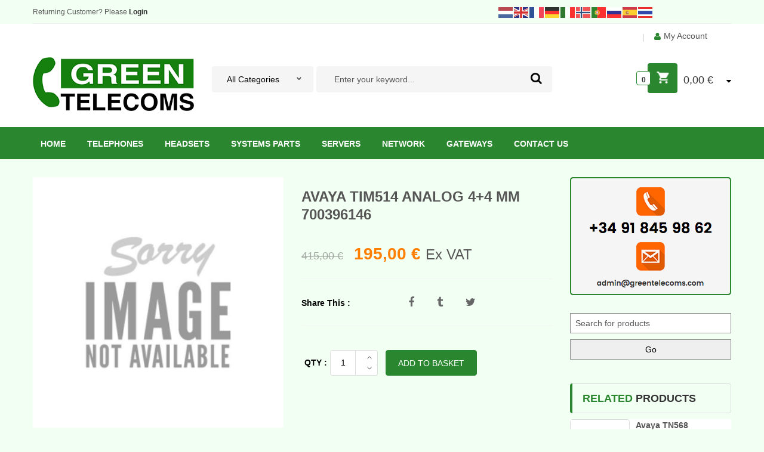

--- FILE ---
content_type: text/html; charset=UTF-8
request_url: https://greentelecoms.com/shop/avaya-tim514-analog-44-mm-700396146/
body_size: 23007
content:
<!DOCTYPE html>
<!--[if IE 10]>         <html class="no-js lt-ie10" lang="en-GB"> <![endif]-->
<!--[if IE 11]>         <html class="no-js ie11" lang="en-GB"> <![endif]-->
<!--[if gt IE 10]><!--> <html class="no-js" lang="en-GB"> <!--<![endif]-->
<head>
	<meta charset="UTF-8">
	<meta name="viewport" content="width=device-width, initial-scale=1.0">
	<meta name='robots' content='index, follow, max-image-preview:large, max-snippet:-1, max-video-preview:-1' />
	<style>img:is([sizes="auto" i], [sizes^="auto," i]) { contain-intrinsic-size: 3000px 1500px }</style>
	
	<!-- This site is optimized with the Yoast SEO plugin v25.2 - https://yoast.com/wordpress/plugins/seo/ -->
	<title>AVAYA TIM514 ANALOG 4+4 MM 700396146 from Green Telecoms</title>
	<meta name="description" content="AVAYA TIM514 ANALOG 4+4 MM 700396146 at the best price. AVAYA TIM514 ANALOG 4+4 MM 700396146 New or refurbished. AVAYA TIM514 ANALOG 4+4 MM 700396146 from Green Telecoms." />
	<link rel="canonical" href="https://greentelecoms.com/shop/avaya-tim514-analog-44-mm-700396146/?lang=es" />
	<meta property="og:locale" content="en_GB" />
	<meta property="og:type" content="article" />
	<meta property="og:title" content="AVAYA TIM514 ANALOG 4+4 MM 700396146 from Green Telecoms" />
	<meta property="og:description" content="AVAYA TIM514 ANALOG 4+4 MM 700396146 at the best price. AVAYA TIM514 ANALOG 4+4 MM 700396146 New or refurbished. AVAYA TIM514 ANALOG 4+4 MM 700396146 from Green Telecoms." />
	<meta property="og:url" content="https://greentelecoms.com/shop/avaya-tim514-analog-44-mm-700396146/?lang=es" />
	<meta property="og:site_name" content="Green Telecoms" />
	<meta property="article:modified_time" content="2020-09-14T13:54:36+00:00" />
	<meta name="twitter:card" content="summary_large_image" />
	<script type="application/ld+json" class="yoast-schema-graph">{"@context":"https://schema.org","@graph":[{"@type":"WebPage","@id":"https://greentelecoms.com/shop/avaya-tim514-analog-44-mm-700396146/?lang=es","url":"https://greentelecoms.com/shop/avaya-tim514-analog-44-mm-700396146/?lang=es","name":"AVAYA TIM514 ANALOG 4+4 MM 700396146 from Green Telecoms","isPartOf":{"@id":"https://greentelecoms.com/#website"},"datePublished":"2019-10-28T10:16:59+00:00","dateModified":"2020-09-14T13:54:36+00:00","description":"AVAYA TIM514 ANALOG 4+4 MM 700396146 at the best price. AVAYA TIM514 ANALOG 4+4 MM 700396146 New or refurbished. AVAYA TIM514 ANALOG 4+4 MM 700396146 from Green Telecoms.","breadcrumb":{"@id":"https://greentelecoms.com/shop/avaya-tim514-analog-44-mm-700396146/?lang=es#breadcrumb"},"inLanguage":"en-GB","potentialAction":[{"@type":"ReadAction","target":["https://greentelecoms.com/shop/avaya-tim514-analog-44-mm-700396146/?lang=es"]}]},{"@type":"BreadcrumbList","@id":"https://greentelecoms.com/shop/avaya-tim514-analog-44-mm-700396146/?lang=es#breadcrumb","itemListElement":[{"@type":"ListItem","position":1,"name":"Home","item":"https://greentelecoms.com/"},{"@type":"ListItem","position":2,"name":"Shop","item":"https://greentelecoms.com/shop/"},{"@type":"ListItem","position":3,"name":"AVAYA TIM514 ANALOG 4+4 MM 700396146"}]},{"@type":"WebSite","@id":"https://greentelecoms.com/#website","url":"https://greentelecoms.com/","name":"Green Telecoms","description":"Avaya, Poly, Epos, Siemens, Yealink,  Tenovis and Nortel telephone suppliers in Madrid","publisher":{"@id":"https://greentelecoms.com/#organization"},"potentialAction":[{"@type":"SearchAction","target":{"@type":"EntryPoint","urlTemplate":"https://greentelecoms.com/?s={search_term_string}"},"query-input":{"@type":"PropertyValueSpecification","valueRequired":true,"valueName":"search_term_string"}}],"inLanguage":"en-GB"},{"@type":"Organization","@id":"https://greentelecoms.com/#organization","name":"Green Telecoms","url":"https://greentelecoms.com/","logo":{"@type":"ImageObject","inLanguage":"en-GB","@id":"https://greentelecoms.com/#/schema/logo/image/","url":"https://greentelecoms.com/wp-content/uploads/revslider/home1-1/slide-world.png","contentUrl":"https://greentelecoms.com/wp-content/uploads/revslider/home1-1/slide-world.png","width":587,"height":500,"caption":"Green Telecoms"},"image":{"@id":"https://greentelecoms.com/#/schema/logo/image/"}}]}</script>
	<!-- / Yoast SEO plugin. -->


<link rel='dns-prefetch' href='//code.ionicframework.com' />
<link rel="alternate" type="application/rss+xml" title="Green Telecoms &raquo; Feed" href="https://greentelecoms.com/feed/" />
<script type="text/javascript">
/* <![CDATA[ */
window._wpemojiSettings = {"baseUrl":"https:\/\/s.w.org\/images\/core\/emoji\/16.0.1\/72x72\/","ext":".png","svgUrl":"https:\/\/s.w.org\/images\/core\/emoji\/16.0.1\/svg\/","svgExt":".svg","source":{"concatemoji":"https:\/\/greentelecoms.com\/wp-includes\/js\/wp-emoji-release.min.js?ver=6.8.3"}};
/*! This file is auto-generated */
!function(s,n){var o,i,e;function c(e){try{var t={supportTests:e,timestamp:(new Date).valueOf()};sessionStorage.setItem(o,JSON.stringify(t))}catch(e){}}function p(e,t,n){e.clearRect(0,0,e.canvas.width,e.canvas.height),e.fillText(t,0,0);var t=new Uint32Array(e.getImageData(0,0,e.canvas.width,e.canvas.height).data),a=(e.clearRect(0,0,e.canvas.width,e.canvas.height),e.fillText(n,0,0),new Uint32Array(e.getImageData(0,0,e.canvas.width,e.canvas.height).data));return t.every(function(e,t){return e===a[t]})}function u(e,t){e.clearRect(0,0,e.canvas.width,e.canvas.height),e.fillText(t,0,0);for(var n=e.getImageData(16,16,1,1),a=0;a<n.data.length;a++)if(0!==n.data[a])return!1;return!0}function f(e,t,n,a){switch(t){case"flag":return n(e,"\ud83c\udff3\ufe0f\u200d\u26a7\ufe0f","\ud83c\udff3\ufe0f\u200b\u26a7\ufe0f")?!1:!n(e,"\ud83c\udde8\ud83c\uddf6","\ud83c\udde8\u200b\ud83c\uddf6")&&!n(e,"\ud83c\udff4\udb40\udc67\udb40\udc62\udb40\udc65\udb40\udc6e\udb40\udc67\udb40\udc7f","\ud83c\udff4\u200b\udb40\udc67\u200b\udb40\udc62\u200b\udb40\udc65\u200b\udb40\udc6e\u200b\udb40\udc67\u200b\udb40\udc7f");case"emoji":return!a(e,"\ud83e\udedf")}return!1}function g(e,t,n,a){var r="undefined"!=typeof WorkerGlobalScope&&self instanceof WorkerGlobalScope?new OffscreenCanvas(300,150):s.createElement("canvas"),o=r.getContext("2d",{willReadFrequently:!0}),i=(o.textBaseline="top",o.font="600 32px Arial",{});return e.forEach(function(e){i[e]=t(o,e,n,a)}),i}function t(e){var t=s.createElement("script");t.src=e,t.defer=!0,s.head.appendChild(t)}"undefined"!=typeof Promise&&(o="wpEmojiSettingsSupports",i=["flag","emoji"],n.supports={everything:!0,everythingExceptFlag:!0},e=new Promise(function(e){s.addEventListener("DOMContentLoaded",e,{once:!0})}),new Promise(function(t){var n=function(){try{var e=JSON.parse(sessionStorage.getItem(o));if("object"==typeof e&&"number"==typeof e.timestamp&&(new Date).valueOf()<e.timestamp+604800&&"object"==typeof e.supportTests)return e.supportTests}catch(e){}return null}();if(!n){if("undefined"!=typeof Worker&&"undefined"!=typeof OffscreenCanvas&&"undefined"!=typeof URL&&URL.createObjectURL&&"undefined"!=typeof Blob)try{var e="postMessage("+g.toString()+"("+[JSON.stringify(i),f.toString(),p.toString(),u.toString()].join(",")+"));",a=new Blob([e],{type:"text/javascript"}),r=new Worker(URL.createObjectURL(a),{name:"wpTestEmojiSupports"});return void(r.onmessage=function(e){c(n=e.data),r.terminate(),t(n)})}catch(e){}c(n=g(i,f,p,u))}t(n)}).then(function(e){for(var t in e)n.supports[t]=e[t],n.supports.everything=n.supports.everything&&n.supports[t],"flag"!==t&&(n.supports.everythingExceptFlag=n.supports.everythingExceptFlag&&n.supports[t]);n.supports.everythingExceptFlag=n.supports.everythingExceptFlag&&!n.supports.flag,n.DOMReady=!1,n.readyCallback=function(){n.DOMReady=!0}}).then(function(){return e}).then(function(){var e;n.supports.everything||(n.readyCallback(),(e=n.source||{}).concatemoji?t(e.concatemoji):e.wpemoji&&e.twemoji&&(t(e.twemoji),t(e.wpemoji)))}))}((window,document),window._wpemojiSettings);
/* ]]> */
</script>
<style id='wp-emoji-styles-inline-css' type='text/css'>

	img.wp-smiley, img.emoji {
		display: inline !important;
		border: none !important;
		box-shadow: none !important;
		height: 1em !important;
		width: 1em !important;
		margin: 0 0.07em !important;
		vertical-align: -0.1em !important;
		background: none !important;
		padding: 0 !important;
	}
</style>
<link rel="stylesheet" href="https://greentelecoms.com/wp-content/plugins/js_composer/assets/lib/bower/font-awesome/css/font-awesome.min.css?ver=6.0.5">
<link rel="stylesheet" href="https://greentelecoms.com/wp-content/plugins/revslider/public/assets/css/rs6.css?ver=6.1.1">
<style id='rs-plugin-settings-inline-css' type='text/css'>
#rs-demo-id {}
</style>
<link rel="stylesheet" href="//code.ionicframework.com/ionicons/2.0.1/css/ionicons.min.css?ver=6.8.3">
<link rel="stylesheet" href="https://greentelecoms.com/wp-content/plugins/widget-contact-now/assets/css/widget-contacts.css?ver=6.8.3">
<link rel="stylesheet" href="https://greentelecoms.com/wp-content/plugins/woo-title-limit/public/css/woo-title-limit-public.css?ver=2.0.3">
<link rel="stylesheet" href="https://greentelecoms.com/wp-content/plugins/woocommerce/assets/css/photoswipe/photoswipe.min.css?ver=9.8.6">
<link rel="stylesheet" href="https://greentelecoms.com/wp-content/plugins/woocommerce/assets/css/photoswipe/default-skin/default-skin.min.css?ver=9.8.6">
<link rel="stylesheet" href="https://greentelecoms.com/wp-content/plugins/woocommerce/assets/css/woocommerce-layout.css?ver=9.8.6">
<link rel="stylesheet" href="https://greentelecoms.com/wp-content/plugins/woocommerce/assets/css/woocommerce-smallscreen.css?ver=9.8.6">
<link rel="stylesheet" href="https://greentelecoms.com/wp-content/plugins/woocommerce/assets/css/woocommerce.css?ver=9.8.6">
<style id='woocommerce-inline-inline-css' type='text/css'>
.woocommerce form .form-row .required { visibility: visible; }
</style>
<link rel="stylesheet" href="https://greentelecoms.com/wp-content/plugins/wt-woocommerce-related-products/public/css/custom-related-products-public.css?ver=1.7.2">
<link rel="stylesheet" href="https://greentelecoms.com/wp-content/plugins/wt-woocommerce-related-products/public/css/owl.carousel.min.css?ver=1.7.2">
<link rel="stylesheet" href="https://greentelecoms.com/wp-content/plugins/wt-woocommerce-related-products/public/css/owl.theme.default.min.css?ver=1.7.2">
<link rel="stylesheet" href="https://greentelecoms.com/wp-content/plugins/woocommerce/assets/css/brands.css?ver=9.8.6">
<link rel="stylesheet" href="https://greentelecoms.com/wp-content/themes/himarket/style.css?ver=6.8.3">
<link rel="stylesheet" href="https://greentelecoms.com/wp-content/themes/sw_himarket-child-theme/style.css?ver=6.8.3">
<!--[if lt IE 9]>
<link rel="stylesheet" href="https://greentelecoms.com/wp-content/plugins/js_composer/assets/css/vc_lte_ie9.min.css?ver=6.0.5">
<![endif]-->
<link rel="stylesheet" href="https://greentelecoms.com/wp-content/plugins/sw_core/css/jquery.fancybox.css">
<link rel="stylesheet" href="https://greentelecoms.com/wp-content/plugins/sw_core/css/shortcodes.css">
<link rel="stylesheet" href="https://greentelecoms.com/wp-content/themes/himarket/css/bootstrap.min.css">
<link rel="stylesheet" href="https://greentelecoms.com/wp-content/themes/himarket/css/app-green.css">
<link rel="stylesheet" href="https://greentelecoms.com/wp-content/themes/himarket/css/animate.css">
<link rel="stylesheet" href="https://greentelecoms.com/wp-content/themes/himarket/css/app-responsive.css">
<link rel="stylesheet" href="https://greentelecoms.com/wp-content/themes/sw_himarket-child-theme/style.css">
<script type="text/template" id="tmpl-variation-template">
	<div class="woocommerce-variation-description">{{{ data.variation.variation_description }}}</div>
	<div class="woocommerce-variation-price">{{{ data.variation.price_html }}}</div>
	<div class="woocommerce-variation-availability">{{{ data.variation.availability_html }}}</div>
</script>
<script type="text/template" id="tmpl-unavailable-variation-template">
	<p role="alert">Sorry, this product is unavailable. Please choose a different combination.</p>
</script>
<script type="text/javascript" src="https://greentelecoms.com/wp-includes/js/jquery/jquery.min.js?ver=3.7.1" id="jquery-core-js"></script>
<script type="text/javascript" src="https://greentelecoms.com/wp-includes/js/jquery/jquery-migrate.min.js?ver=3.4.1" id="jquery-migrate-js"></script>
<script type="text/javascript" src="https://greentelecoms.com/wp-content/plugins/revslider/public/assets/js/revolution.tools.min.js?ver=6.0" id="tp-tools-js"></script>
<script type="text/javascript" src="https://greentelecoms.com/wp-content/plugins/revslider/public/assets/js/rs6.min.js?ver=6.1.1" id="revmin-js"></script>
<script type="text/javascript" src="https://greentelecoms.com/wp-content/plugins/woo-title-limit/public/js/woo-title-limit-public.js?ver=2.0.3" id="woo-title-limit-js"></script>
<script type="text/javascript" src="https://greentelecoms.com/wp-content/plugins/woocommerce/assets/js/jquery-blockui/jquery.blockUI.min.js?ver=2.7.0-wc.9.8.6" id="jquery-blockui-js" data-wp-strategy="defer"></script>
<script type="text/javascript" id="wc-add-to-cart-js-extra">
/* <![CDATA[ */
var wc_add_to_cart_params = {"ajax_url":"\/wp-admin\/admin-ajax.php","wc_ajax_url":"\/?wc-ajax=%%endpoint%%","i18n_view_cart":"View basket","cart_url":"https:\/\/greentelecoms.com\/cart\/","is_cart":"","cart_redirect_after_add":"yes"};
/* ]]> */
</script>
<script type="text/javascript" src="https://greentelecoms.com/wp-content/plugins/woocommerce/assets/js/frontend/add-to-cart.min.js?ver=9.8.6" id="wc-add-to-cart-js" data-wp-strategy="defer"></script>
<script type="text/javascript" src="https://greentelecoms.com/wp-content/plugins/woocommerce/assets/js/zoom/jquery.zoom.min.js?ver=1.7.21-wc.9.8.6" id="zoom-js" defer="defer" data-wp-strategy="defer"></script>
<script type="text/javascript" src="https://greentelecoms.com/wp-content/plugins/woocommerce/assets/js/photoswipe/photoswipe.min.js?ver=4.1.1-wc.9.8.6" id="photoswipe-js" defer="defer" data-wp-strategy="defer"></script>
<script type="text/javascript" src="https://greentelecoms.com/wp-content/plugins/woocommerce/assets/js/photoswipe/photoswipe-ui-default.min.js?ver=4.1.1-wc.9.8.6" id="photoswipe-ui-default-js" defer="defer" data-wp-strategy="defer"></script>
<script type="text/javascript" src="https://greentelecoms.com/wp-content/plugins/woocommerce/assets/js/js-cookie/js.cookie.min.js?ver=2.1.4-wc.9.8.6" id="js-cookie-js" defer="defer" data-wp-strategy="defer"></script>
<script type="text/javascript" id="woocommerce-js-extra">
/* <![CDATA[ */
var woocommerce_params = {"ajax_url":"\/wp-admin\/admin-ajax.php","wc_ajax_url":"\/?wc-ajax=%%endpoint%%","i18n_password_show":"Show password","i18n_password_hide":"Hide password"};
/* ]]> */
</script>
<script type="text/javascript" src="https://greentelecoms.com/wp-content/plugins/woocommerce/assets/js/frontend/woocommerce.min.js?ver=9.8.6" id="woocommerce-js" defer="defer" data-wp-strategy="defer"></script>
<script type="text/javascript" src="https://greentelecoms.com/wp-content/plugins/wt-woocommerce-related-products/public/js/custom-related-products-public.js?ver=1.7.2" id="wt-woocommerce-related-products-js"></script>
<script type="text/javascript" src="https://greentelecoms.com/wp-content/plugins/wt-woocommerce-related-products/public/js/wt_owl_carousel.js?ver=1.7.2" id="wt-owl-js-js"></script>
<script type="text/javascript" src="https://greentelecoms.com/wp-content/plugins/js_composer/assets/js/vendors/woocommerce-add-to-cart.js?ver=6.0.5" id="vc_woocommerce-add-to-cart-js-js"></script>
<script type="text/javascript" src="https://greentelecoms.com/wp-content/themes/himarket/js/modernizr-2.6.2.min.js" id="modernizr-js"></script>
<link rel="https://api.w.org/" href="https://greentelecoms.com/wp-json/" /><link rel="alternate" title="JSON" type="application/json" href="https://greentelecoms.com/wp-json/wp/v2/product/101341" /><link rel="EditURI" type="application/rsd+xml" title="RSD" href="https://greentelecoms.com/xmlrpc.php?rsd" />
<meta name="generator" content="WordPress 6.8.3" />
<meta name="generator" content="WooCommerce 9.8.6" />
<link rel='shortlink' href='https://greentelecoms.com/?p=101341' />
<link rel="alternate" title="oEmbed (JSON)" type="application/json+oembed" href="https://greentelecoms.com/wp-json/oembed/1.0/embed?url=https%3A%2F%2Fgreentelecoms.com%2Fshop%2Favaya-tim514-analog-44-mm-700396146%2F" />
<link rel="alternate" title="oEmbed (XML)" type="text/xml+oembed" href="https://greentelecoms.com/wp-json/oembed/1.0/embed?url=https%3A%2F%2Fgreentelecoms.com%2Fshop%2Favaya-tim514-analog-44-mm-700396146%2F&#038;format=xml" />
		<script type="text/javascript">
			var _statcounter = _statcounter || [];
			_statcounter.push({"tags": {"author": "green50158"}});
		</script>
			<noscript><style>.woocommerce-product-gallery{ opacity: 1 !important; }</style></noscript>
	<meta name="generator" content="Powered by WPBakery Page Builder - drag and drop page builder for WordPress."/>
<style type="text/css" id="custom-background-css">
body.custom-background { background-color: #f2fff3; }
</style>
	<meta name="generator" content="Powered by Slider Revolution 6.1.1 - responsive, Mobile-Friendly Slider Plugin for WordPress with comfortable drag and drop interface." />
<link rel="icon" href="https://greentelecoms.com/wp-content/uploads/2020/04/main-favicon-100x100.png" sizes="32x32" />
<link rel="icon" href="https://greentelecoms.com/wp-content/uploads/2020/04/main-favicon.png" sizes="192x192" />
<link rel="apple-touch-icon" href="https://greentelecoms.com/wp-content/uploads/2020/04/main-favicon.png" />
<meta name="msapplication-TileImage" content="https://greentelecoms.com/wp-content/uploads/2020/04/main-favicon.png" />
<script type="text/javascript">function setREVStartSize(a){try{var b,c=document.getElementById(a.c).parentNode.offsetWidth;if(c=0===c||isNaN(c)?window.innerWidth:c,a.tabw=void 0===a.tabw?0:parseInt(a.tabw),a.thumbw=void 0===a.thumbw?0:parseInt(a.thumbw),a.tabh=void 0===a.tabh?0:parseInt(a.tabh),a.thumbh=void 0===a.thumbh?0:parseInt(a.thumbh),a.tabhide=void 0===a.tabhide?0:parseInt(a.tabhide),a.thumbhide=void 0===a.thumbhide?0:parseInt(a.thumbhide),a.mh=void 0===a.mh||""==a.mh?0:a.mh,"fullscreen"===a.layout||"fullscreen"===a.l)b=Math.max(a.mh,window.innerHeight);else{for(var d in a.gw=Array.isArray(a.gw)?a.gw:[a.gw],a.rl)(void 0===a.gw[d]||0===a.gw[d])&&(a.gw[d]=a.gw[d-1]);for(var d in a.gh=void 0===a.el||""===a.el||Array.isArray(a.el)&&0==a.el.length?a.gh:a.el,a.gh=Array.isArray(a.gh)?a.gh:[a.gh],a.rl)(void 0===a.gh[d]||0===a.gh[d])&&(a.gh[d]=a.gh[d-1]);var e,f=Array(a.rl.length),g=0;for(var d in a.tabw=a.tabhide>=c?0:a.tabw,a.thumbw=a.thumbhide>=c?0:a.thumbw,a.tabh=a.tabhide>=c?0:a.tabh,a.thumbh=a.thumbhide>=c?0:a.thumbh,a.rl)f[d]=a.rl[d]<window.innerWidth?0:a.rl[d];for(var d in e=f[0],f)e>f[d]&&0<f[d]&&(e=f[d],g=d);var h=c>a.gw[g]+a.tabw+a.thumbw?1:(c-(a.tabw+a.thumbw))/a.gw[g];b=a.gh[g]*h+(a.tabh+a.thumbh)}void 0===window.rs_init_css&&(window.rs_init_css=document.head.appendChild(document.createElement("style"))),document.getElementById(a.c).height=b,window.rs_init_css.innerHTML+="#"+a.c+"_wrapper { height: "+b+"px }"}catch(a){console.log("Failure at Presize of Slider:"+a)}};</script>
		<style type="text/css" id="wp-custom-css">
			.himarket_breadcrumbs {
	display: none;
}

body {
    color: #000;
    font-size: 14px;
}

.payment-method {
	display: none;
}
.page-template-page-home .block-text-index2 .item-block {
    width: 280px;
    height: 144px;
	  color: #2F8B32;
    display: inline-block;
    float: left;
    margin-right: 15px;
    border-radius: 5px;
	  font-weight: bold;
    border: 2px solid;
	  border-color: #2A872E;
    background: #F5F5F5;
	  background-image: url("wp-content/uploads/2020/04/block-bg.png");
}

.fa-google-plus, .fa-pinterest-p {
	display: none;
}

.woocommerce div.product .product_title {
    line-height: 30px;
}

.logo img {
    margin: 0;
    width: 270px;
	  height: 90px;
}

.page-template-page-home .block-text-index2 .item-block .item-content h4 a {
    font-size: 16px;
    font-weight: bold;
    color: #000;
}
#rev_slider_1_1_wrapper .hephaistos.tparrows {
    cursor: pointer;
    display: none;
}

.sidebox-wdc, .sidebox2-wdc {
    border-radius: 5px;
	  color: #2F8B32;
	  font-weight: bold;
    border: 2px solid;
	  border-color: #2A872E;
    background: #F5F5F5;
	  text-align: center;
	  padding: 10px 0 10px;
	  margin-bottom: 20px;
	  height: 198px;
}

.sidebox3-wdc {
    border-radius: 5px;
	  color: #2F8B32;
	  font-weight: bold;
    border: 2px solid;
	  border-color: #2A872E;
    background: #F5F5F5;
	  text-align: center;
	  padding: 7px 0 10px;
	  margin-top: 29px;
	  height: 144px;
}

.woocommerce div.product p.price, .woocommerce div.product span.price {
    font-size: 28px;
	margin-top: 15px;
}

.item-price span > .amount, .item-price ins, .item-price > .amount {
    color: #f75316;
    text-decoration: none;
    font-weight: 600;
    margin: 0 10px;
}



.nav-pills > li.dropdown .dropdown-menu li > a {
    font-weight: 600;
}

.col-lg-8 {
    width: 100%;
}

.col-lg-4 {
    width: 33.33333333333333%;
}

.header-style4 .yt-main-menu .header-under-2-wrapper .sl-header-phone {
	display: none;
}
.footer .copyright .copyright-text .copyright-footer {
    margin-top: 18px;
	  margin-bottom: 12px;
}

aside.sidebar .widget {
    margin-top: 30px;
	  margin-bottom: 5px;
}

.item-wrap  {
    display: inline-block;
    width: 98%;
	  height: 360px;
	  border: 2px solid;
	  border-color: #D3D3D3;
	  border-radius: 5px;
	  margin-top: 1px;
	  margin-bottom: 1px;
}

.product_detail {
	margin-top: 30px;
}

.item-detail {
	background-color: #fff;
	height: 350px;
}

.slick-list {
	background-color: #fff;
}

.a.ajax_add_to_cart, a.add_to_cart_button {
	display: none;
}
.content-list-category  {
    max-width: 900px;
}
aside.sidebar .widget {
    border: 0px solid #ddd;
}
.single-product > .tabs .tabbable .tab-content .tab-pane {
    border: 1px solid #888;
    padding: 40px 35px 25px;
	  background-color: #fff;
}
.single-product > .tabs {
    padding: 5px 0;
    margin-top: 0px;
    border-top: 0px solid #000;
}

.yt-header-top .top-links-action ul li {
    font-size: 14px;
}

aside.sidebar .widget {
    background-color: #F2FFF3;
}

.wp_left_contact p {
    padding-bottom: 18px;
    border-bottom: none;
    margin-bottom: 0;
}

.wp_left_contact {
    color: #888;
    line-height: 22px;
}

body input {
    border: 1px solid #888;
    border-radius: 0px;
    padding: 5px 8px;
	width: 100%;
}
.wpcf7 textarea {
    padding: 10px 10px;
    height: 40px;
    border: 1px solid #888;
    min-height: 130px;
	  width: 100%;
}
.wpcf7 .wpcf7-submit {
    font-size: 14px;
    border-radius: 0px;
	  width: 30%;
}

.item-detail {
    background-color: #fff;
    height: 100px;
}


@media only screen and (max-width: 768px) 
{
.item-content .reviews-content {
    display: none;;
}
	.item-wrap .item-detail .products-thumb {
    margin: 10px 10px 15px;
}
	.item-wrap  {
	  margin-bottom: 10px;
		width: 100%;
}
	.sw-woo-tab-cat .resp-slider-container .slick-slide {
    background-color: #F2FFF3;
		width: 100%;
}
	.item-detail {
	  height: 100%;
}
	.logonavbar {
    display: none;;
}
	.col-lg-4 {
    width: 99.33333333333333%;
}
}		</style>
		<noscript><style> .wpb_animate_when_almost_visible { opacity: 1; }</style></noscript><!-- Global site tag (gtag.js) - Google Analytics -->
<script async src="https://www.googletagmanager.com/gtag/js?id=UA-172741513-1"></script>
<script>
  window.dataLayer = window.dataLayer || [];
  function gtag(){dataLayer.push(arguments);}
  gtag('js', new Date());

  gtag('config', 'UA-172741513-1');
</script>

</head>
<body class="wp-singular product-template-default single single-product postid-101341 custom-background wp-theme-himarket wp-child-theme-sw_himarket-child-theme theme-himarket woocommerce woocommerce-page woocommerce-no-js avaya-tim514-analog-44-mm-700396146 wpb-js-composer js-comp-ver-6.0.5 vc_responsive">
	<div class="body-wrapper theme-clearfix" id="body_wrapper">
			<div id="header" class="header-style4"><div class="yt-header-top">
	<div class="container">
		<div class="row">
		    <div class="col-lg-3 col-md-4 col-sm-4 col-xs-6 sl-header-login">
		    	<div class="top-login pull-right">
		<ul>
		<li>
		    	Returning Customer? Please <a href="javascript:void(0);" data-toggle="modal" data-target="#login_form_1"><span>Login</span></a> <span></a> <div class="modal fade" id="login_form_1" tabindex="-1" role="dialog" aria-hidden="true">
	<div class="modal-dialog block-popup-login">
		<a href="javascript:void(0)" title="Close" class="close close-login" data-dismiss="modal">Close</a>
		<div class="tt_popup_login"><strong>Sign in Or Register</strong></div>
		
<div class="woocommerce-notices-wrapper"></div><form action="https://greentelecoms.com/my-account/" method="post" class="login">
	<div class="block-content">
		<div class="col-reg registered-account">
			<div class="email-input">
				<input type="text" class="form-control input-text username" name="username" id="username" placeholder="Username" />
			</div>
			<div class="pass-input">
				<input class="form-control input-text password" type="password" placeholder="Password" name="password" id="password" />
			</div>
			<div class="ft-link-p">
				<a href="https://greentelecoms.com/my-account/lost-password/" title="Forgot your password">Forgot your password?</a>
			</div>
			<div class="actions">
				<div class="submit-login">
					<input type="hidden" id="woocommerce-login-nonce" name="woocommerce-login-nonce" value="4ed240f9cd" /><input type="hidden" name="_wp_http_referer" value="/shop/avaya-tim514-analog-44-mm-700396146/" />					<input type="submit" class="button btn-submit-login" name="login" value="Login" />
				</div>	
			</div>
			
		</div>
		<div class="col-reg login-customer">
			<h2>NEW HERE?</h2>
			<p class="note-reg">Registration is free and easy!</p>
			<ul class="list-log">
				<li>Faster checkout</li>
				<li>Save multiple shipping addresses</li>
				<li>View and track orders and more</li>
			</ul>
			<a href="https://greentelecoms.com/my-account/" title="Register" class="btn-reg-popup">Create an account</a>
		</div>
		<div class="clearfix"></div>
	</div>
</form>
<div class="clear"></div>
	
	</div>
</div>
		</li>
	</ul>
	</div>
		    </div>
		    <div class="header-right col-lg-9 col-md-8 col-sm-8 col-xs-6">
		        <div class="border-header">
				<!-- LANGUAGE_CURENCY -->
					<div class="top-links-action">
														<div id="gtranslate-2" class="widget-1 widget-first widget gtranslate-2 widget_gtranslate"><div class="widget-inner"><div class="gtranslate_wrapper" id="gt-wrapper-70252754"></div></div></div>												
						<div class="my-account pull-right">
						    <ul>
						        <li>
						            <a href="https://greentelecoms.com/my-account/">My Account</a>
						        	<ul>
												<li><a href="https://greentelecoms.com/my-account/" title="My Account">My Account</a></li>
																								<li><a href="https://greentelecoms.com/cart/" title="Cart">My Cart</a></li>
												<li><a href="https://greentelecoms.com/checkout/" title="Check Out">Checkout</a></li>
							        </ul>
						        </li>
						        
						    </ul>
						</div>
					</div>
			    </div>
			</div>
		</div>
	</div>
</div>
<div class="yt-header-middle">
	<div class="container">
		<div class="row">
			<div class="col-lg-3 col-md-3 col-sm-12 col-xs-12 logo-wrapper">
			    <div class="logo">
				<a  href="https://greentelecoms.com/">
											<img src="https://greentelecoms.com/sitefiles/wp-content/uploads/2020/04/main-logo2020a.png" alt="Green Telecoms"  width="201" height="62"/>
									</a>
				</div>
			</div>
			
			<div class="col-lg-6 col-md-7 col-sm-10 col-xs-9 yt-searchbox">
				<div class="search-pro">
					<a class="phone-icon-search  fa fa-search" href="#" title="Search"></a>
					<div id="sm_serachbox_pro" class="sm-serachbox-pro">
						
						<div class="sm-searbox-content">
								 <div class="top-form top-search">
	<div class="topsearch-entry">
			<form method="get" id="searchform_special" action="https://greentelecoms.com/">
			<div>
							<div class="cat-wrapper">
					<label class="label-search">
						<select name="search_category" class="s1_option">
							<option value="">All Categories</option>
							<option value="telephones" >Telephones</option><option value="analog-telephones" >Analog Telephones</option><option value="ip-telephones" >IP Telephones</option><option value="dect-telephones" >DECT Telephones</option><option value="networking" >Network</option><option value="digital-telephones" >Digital Telephones</option><option value="gateways" >Gateways</option><option value="system-cards" >Avaya System Cards</option><option value="epos-sennheiser-headsets" >EPOS / Sennheiser Headset</option><option value="tenovis" >Tenovis Integral</option><option value="integral-i5" >Integral I5</option><option value="servers" >Servers</option><option value="pbx" >PBX</option><option value="tenovis-phones" >Tenovis Phones</option><option value="dect" >Antennas DECT</option><option value="wireless-access-points" >Wireless Access Point</option><option value="nortel" >Nortel System Cards</option><option value="switch" >Switch</option><option value="video-conferencing" >Video Conferencing</option><option value="power-supply" >Power Supply</option><option value="poe" >Power over Ethernet PoE</option><option value="gbic" >Gbic</option><option value="conference-telephones" >Conference Telephones</option><option value="avaya-ip400" >Avaya IP 400</option><option value="avaya-ipoffice-500" >Avaya IP 500</option><option value="hard-drives" >Hard Drives</option><option value="tape-drive" >Tape Drive</option><option value="network-cards" >Network Cards</option><option value="integral-55" >Integral 55</option><option value="integral-33" >Integral 33</option><option value="connectors-patch-cables" >Connectors and Patch</option><option value="connector-cables" >Connector Cables</option><option value="integral" >Integral</option><option value="server-accessories" >Server Accessories</option><option value="hotel-phones" >Hotel Phones</option><option value="special-applications-phones" >Special Application Phones</option><option value="best-selling" >Best Selling</option><option value="plantonics-poly" >Poly Headset</option><option value="jabra" >Jabra Headset</option><option value="microsoft-teams" >Microsoft TEAMS</option><option value="avaya-ip-phone" >Avaya IP Phone</option><option value="poly-polycom-ip-phones" >Poly IP Phones</option><option value="cisco-ip-phone" >Cisco IP Phone</option><option value="yealink-sip-phone" >Yealink IP Phone</option><option value="grandstream-sip" >Grandstream IP Phones</option><option value="altavoces" >Speakers</option>						</select>
					</label>
				</div>
								<input type="text" value="" name="s" id="s" placeholder="Enter your keyword..." />
				<button type="submit" title="Search" class="fa fa-search button-search-pro form-button"></button>
				<input type="hidden" name="search_posttype" value="product" />
			</div>
		</form>
			</div>
</div>
				
						</div>
				    </div>	
			    </div>

		    </div>
		<div class="yt_cart col-lg-3 col-md-2 col-sm-2 col-xs-3 ">
			<!-- MiniCart -->
						<div class="mini-cart-header">
			<div class="top-form top-form-minicart himarket-minicart pull-right">
    <a class="cart-contents" href="https://greentelecoms.com/cart/" title="View your shopping cart"><span class="total-cart"><span class="woocommerce-Price-amount amount"><bdi>0,00&nbsp;<span class="woocommerce-Price-currencySymbol">&euro;</span></bdi></span></span></a>
	<div class="top-minicart-icon pull-right">
	    <span class="minicart-number">0</span>	</div>
	<div class="wrapp-minicart">
		<div class="minicart-padding">
			<ul class="minicart-content">
							</ul>
			<div class="cart-checkout">
			    <div class="price-total">
				   <span class="label-price-total">Subtotal:</span>
				   <span class="price-total-w"><span class="price"><span class="woocommerce-Price-amount amount"><bdi>0,00&nbsp;<span class="woocommerce-Price-currencySymbol">&euro;</span></bdi></span></span></span>			
				</div>
				<div class="cart-links clearfix">
					<div class="cart-link"><a href="https://greentelecoms.com/cart/" title="Cart">View Cart</a></div>
					<div class="checkout-link"><a href="https://greentelecoms.com/checkout/" title="Check Out">Check Out</a></div>
				</div>
			</div>
		</div>
	</div>
</div>			</div>
					</div>
		
	</div>

</div>
    <div class="yt-main-menu">
		<div class="header-under-2-wrapper">
			
			<div class="yt-searchbox-vermenu">
			    <div class="container">
				<div class="row">
			
				
					<div class="yt-header-under col-lg-8 col-md-7 col-sm-6 col-xs-3 no-padding-l">
					    							<nav id="primary-menu" class="primary-menu">
								<div class="yt-menu">
									<div class="navbar-inner navbar-inverse">
																				<div class="resmenu-container"><button class="navbar-toggle" type="button" data-toggle="collapse" data-target="#ResMenuprimary_menu">
					<span class="sr-only">Categories</span>
					<span class="icon-bar"></span>
					<span class="icon-bar"></span>
					<span class="icon-bar"></span>
				</button><div id="ResMenuprimary_menu" class="collapse menu-responsive-wrapper"><ul id="menu-left-menu" class="himarket_resmenu"><li class="menu-home"><a class="item-link" href="https://greentelecoms.com/">Home</a></li>
<li class="res-dropdown menu-telephones"><a class="item-link dropdown-toggle" href="#">Telephones</a><span class="show-dropdown"></span>
<ul class="dropdown-resmenu">
	<li class="res-dropdown menu-ip-telephones"><a class="item-link dropdown-toggle" href="https://greentelecoms.com/product-category/ip-telephones/">IP Telephones</a><span class="show-dropdown"></span>
<ul class="dropdown-resmenu">
		<li class="menu-avaya-ip-phone"><a href="https://greentelecoms.com/product-category/avaya-ip-phone/">Avaya IP Phone</a></li>
		<li class="menu-poly-ip-phones"><a href="https://greentelecoms.com/product-category/poly-polycom-ip-phones/">Poly IP Phones</a></li>
		<li class="menu-cisco-ip-phone"><a href="https://greentelecoms.com/product-category/cisco-ip-phone/">Cisco IP Phone</a></li>
		<li class="menu-yealink-ip-phone"><a href="https://greentelecoms.com/product-category/yealink-sip-phone/">Yealink IP Phone</a></li>
		<li class="menu-grandstream-ip-phones"><a href="https://greentelecoms.com/product-category/grandstream-sip/">Grandstream IP Phones</a></li>
	</ul>
</li>
	<li class="menu-video-conferencing"><a href="https://greentelecoms.com/product-category/video-conferencing/">Video Conferencing</a></li>
	<li class="menu-conference-telephones"><a href="https://greentelecoms.com/product-category/conference-telephones/">Conference Telephones</a></li>
	<li class="menu-digital-telephones"><a href="https://greentelecoms.com/product-category/digital-telephones/">Digital Telephones</a></li>
	<li class="menu-analog-telephones"><a href="https://greentelecoms.com/product-category/analog-telephones/">Analog Telephones</a></li>
	<li class="menu-hotel-phones"><a href="https://greentelecoms.com/product-category/hotel-phones/">Hotel Phones</a></li>
	<li class="menu-tenovis-phones"><a href="https://greentelecoms.com/product-category/tenovis-phones/">Tenovis Phones</a></li>
	<li class="menu-dect-telephones"><a href="https://greentelecoms.com/product-category/dect-telephones/">DECT Telephones</a></li>
	<li class="menu-special-application-phones"><a href="https://greentelecoms.com/product-category/special-applications-phones/">Special Application Phones</a></li>
	<li class="menu-poe"><a href="https://greentelecoms.com/product-category/poe/">PoE</a></li>
</ul>
</li>
<li class="res-dropdown menu-headsets"><a class="item-link dropdown-toggle" href="#">Headsets</a><span class="show-dropdown"></span>
<ul class="dropdown-resmenu">
	<li class="menu-speakers"><a href="https://greentelecoms.com/product-category/altavoces/">Speakers</a></li>
	<li class="menu-poly-headset"><a href="https://greentelecoms.com/product-category/plantonics-poly/">Poly Headset</a></li>
	<li class="menu-epos-sennheiser-headset"><a href="https://greentelecoms.com/product-category/epos-sennheiser-headsets/">EPOS / Sennheiser Headset</a></li>
	<li class="menu-jabra-headset"><a href="https://greentelecoms.com/product-category/jabra/">Jabra Headset</a></li>
	<li class="menu-connector-cables"><a href="https://greentelecoms.com/product-category/connector-cables/">Connector Cables</a></li>
</ul>
</li>
<li class="res-dropdown menu-systems-parts"><a class="item-link dropdown-toggle" href="#">Systems Parts</a><span class="show-dropdown"></span>
<ul class="dropdown-resmenu">
	<li class="current-product-ancestor active current-product-parent menu-avaya-system-cards"><a href="https://greentelecoms.com/product-category/system-cards/">Avaya System Cards</a></li>
	<li class="menu-antennas-dect"><a href="https://greentelecoms.com/product-category/dect/">Antennas DECT</a></li>
	<li class="menu-nortel-system-cards"><a href="https://greentelecoms.com/product-category/nortel/">Nortel System Cards</a></li>
	<li class="res-dropdown menu-power"><a class="item-link dropdown-toggle" href="#">Power</a><span class="show-dropdown"></span>
<ul class="dropdown-resmenu">
		<li class="menu-gateways"><a href="https://greentelecoms.com/product-category/gateways/">Gateways</a></li>
		<li class="menu-servers"><a href="https://greentelecoms.com/product-category/servers/">Servers</a></li>
	</ul>
</li>
</ul>
</li>
<li class="res-dropdown menu-servers"><a class="item-link dropdown-toggle" href="#">Servers</a><span class="show-dropdown"></span>
<ul class="dropdown-resmenu">
	<li class="menu-server-accessories"><a href="https://greentelecoms.com/product-category/server-accessories/">Server Accessories</a></li>
	<li class="menu-network-cards"><a href="https://greentelecoms.com/product-category/network-cards/">Network Cards</a></li>
	<li class="menu-servers"><a href="https://greentelecoms.com/product-category/servers/">Servers</a></li>
	<li class="menu-hard-drives"><a href="https://greentelecoms.com/product-category/hard-drives/">Hard Drives</a></li>
	<li class="menu-tape-drive"><a href="https://greentelecoms.com/product-category/tape-drive/">Tape Drive</a></li>
</ul>
</li>
<li class="res-dropdown menu-network"><a class="item-link dropdown-toggle" href="#">Network</a><span class="show-dropdown"></span>
<ul class="dropdown-resmenu">
	<li class="menu-gbic"><a href="https://greentelecoms.com/product-category/gbic/">Gbic</a></li>
	<li class="menu-wireless-access-point"><a href="https://greentelecoms.com/product-category/wireless-access-points/">Wireless Access Point</a></li>
	<li class="menu-connectors-and-patch"><a href="https://greentelecoms.com/product-category/connectors-patch-cables/">Connectors and Patch</a></li>
	<li class="menu-switch"><a href="https://greentelecoms.com/product-category/switch/">Switch</a></li>
</ul>
</li>
<li class="res-dropdown menu-gateways"><a class="item-link dropdown-toggle" href="#">Gateways</a><span class="show-dropdown"></span>
<ul class="dropdown-resmenu">
	<li class="res-dropdown menu-ip-office"><a class="item-link dropdown-toggle">IP Office</a><span class="show-dropdown"></span>
<ul class="dropdown-resmenu">
		<li class="menu-avaya-ip-500"><a href="https://greentelecoms.com/product-category/avaya-ipoffice-500/">Avaya IP 500</a></li>
		<li class="menu-avaya-ip-400"><a href="https://greentelecoms.com/product-category/avaya-ip400/">Avaya IP 400</a></li>
	</ul>
</li>
	<li class="menu-gateways"><a href="https://greentelecoms.com/product-category/gateways/">Gateways</a></li>
	<li class="menu-pbx"><a href="https://greentelecoms.com/product-category/pbx/">PBX</a></li>
	<li class="res-dropdown menu-tenovis-integral"><a class="item-link dropdown-toggle" href="https://greentelecoms.com/product-category/tenovis/">Tenovis Integral</a><span class="show-dropdown"></span>
<ul class="dropdown-resmenu">
		<li class="menu-integral-55"><a href="https://greentelecoms.com/product-category/integral-55/">Integral 55</a></li>
		<li class="menu-integral-33"><a href="https://greentelecoms.com/product-category/integral-33/">Integral 33</a></li>
		<li class="menu-integral-i5"><a href="https://greentelecoms.com/product-category/integral-i5/">Integral I5</a></li>
		<li class="menu-integral-i1"><a href="https://greentelecoms.com/product-category/integral/">Integral I1</a></li>
	</ul>
</li>
</ul>
</li>
<li class="menu-contact-us"><a class="item-link" href="https://greentelecoms.com/contact-us/">Contact Us</a></li>
</ul></div></div><ul id="menu-left-menu-1" class="nav nav-pills nav-css himarket-menures"><li class="menu-home"><a class="item-link" href="https://greentelecoms.com/"><span class="menu-title">Home</span></a></li>
<li class="dropdown menu_dropdown menu-telephones"><a class="item-link dropdown-toggle" href="#"><span class="menu-title">Telephones</span></a>
<ul class="dropdown-menu">
	<li class="dropdown-submenu menu-ip-telephones"><a href="https://greentelecoms.com/product-category/ip-telephones/"><span class="menu-title">IP Telephones</span></a>
<ul class="dropdown-menu">
		<li class="menu-avaya-ip-phone"><a href="https://greentelecoms.com/product-category/avaya-ip-phone/"><span class="menu-title">Avaya IP Phone</span></a></li>
		<li class="menu-poly-ip-phones"><a href="https://greentelecoms.com/product-category/poly-polycom-ip-phones/"><span class="menu-title">Poly IP Phones</span></a></li>
		<li class="menu-cisco-ip-phone"><a href="https://greentelecoms.com/product-category/cisco-ip-phone/"><span class="menu-title">Cisco IP Phone</span></a></li>
		<li class="menu-yealink-ip-phone"><a href="https://greentelecoms.com/product-category/yealink-sip-phone/"><span class="menu-title">Yealink IP Phone</span></a></li>
		<li class="menu-grandstream-ip-phones"><a href="https://greentelecoms.com/product-category/grandstream-sip/"><span class="menu-title">Grandstream IP Phones</span></a></li>
	</ul>
</li>
	<li class="menu-video-conferencing"><a href="https://greentelecoms.com/product-category/video-conferencing/"><span class="menu-title">Video Conferencing</span></a></li>
	<li class="menu-conference-telephones"><a href="https://greentelecoms.com/product-category/conference-telephones/"><span class="menu-title">Conference Telephones</span></a></li>
	<li class="menu-digital-telephones"><a href="https://greentelecoms.com/product-category/digital-telephones/"><span class="menu-title">Digital Telephones</span></a></li>
	<li class="menu-analog-telephones"><a href="https://greentelecoms.com/product-category/analog-telephones/"><span class="menu-title">Analog Telephones</span></a></li>
	<li class="menu-hotel-phones"><a href="https://greentelecoms.com/product-category/hotel-phones/"><span class="menu-title">Hotel Phones</span></a></li>
	<li class="menu-tenovis-phones"><a href="https://greentelecoms.com/product-category/tenovis-phones/"><span class="menu-title">Tenovis Phones</span></a></li>
	<li class="menu-dect-telephones"><a href="https://greentelecoms.com/product-category/dect-telephones/"><span class="menu-title">DECT Telephones</span></a></li>
	<li class="menu-special-application-phones"><a href="https://greentelecoms.com/product-category/special-applications-phones/"><span class="menu-title">Special Application Phones</span></a></li>
	<li class="menu-poe"><a href="https://greentelecoms.com/product-category/poe/"><span class="menu-title">PoE</span></a></li>
</ul>
</li>
<li class="dropdown menu_dropdown menu-headsets"><a class="item-link dropdown-toggle" href="#"><span class="menu-title">Headsets</span></a>
<ul class="dropdown-menu">
	<li class="menu-speakers"><a href="https://greentelecoms.com/product-category/altavoces/"><span class="menu-title">Speakers</span></a></li>
	<li class="menu-poly-headset"><a href="https://greentelecoms.com/product-category/plantonics-poly/"><span class="menu-title">Poly Headset</span></a></li>
	<li class="menu-epos-sennheiser-headset"><a href="https://greentelecoms.com/product-category/epos-sennheiser-headsets/"><span class="menu-title">EPOS / Sennheiser Headset</span></a></li>
	<li class="menu-jabra-headset"><a href="https://greentelecoms.com/product-category/jabra/"><span class="menu-title">Jabra Headset</span></a></li>
	<li class="menu-connector-cables"><a href="https://greentelecoms.com/product-category/connector-cables/"><span class="menu-title">Connector Cables</span></a></li>
</ul>
</li>
<li class="dropdown menu_dropdown menu-systems-parts"><a class="item-link dropdown-toggle" href="#"><span class="menu-title">Systems Parts</span></a>
<ul class="dropdown-menu">
	<li class="current-product-ancestor active current-product-parent menu-avaya-system-cards"><a href="https://greentelecoms.com/product-category/system-cards/"><span class="menu-title">Avaya System Cards</span></a></li>
	<li class="menu-antennas-dect"><a href="https://greentelecoms.com/product-category/dect/"><span class="menu-title">Antennas DECT</span></a></li>
	<li class="menu-nortel-system-cards"><a href="https://greentelecoms.com/product-category/nortel/"><span class="menu-title">Nortel System Cards</span></a></li>
	<li class="dropdown-submenu menu-power"><a href="#"><span class="menu-title">Power</span></a>
<ul class="dropdown-menu">
		<li class="menu-gateways"><a href="https://greentelecoms.com/product-category/gateways/"><span class="menu-title">Gateways</span></a></li>
		<li class="menu-servers"><a href="https://greentelecoms.com/product-category/servers/"><span class="menu-title">Servers</span></a></li>
	</ul>
</li>
</ul>
</li>
<li class="dropdown menu_dropdown menu-servers"><a class="item-link dropdown-toggle" href="#"><span class="menu-title">Servers</span></a>
<ul class="dropdown-menu">
	<li class="menu-server-accessories"><a href="https://greentelecoms.com/product-category/server-accessories/"><span class="menu-title">Server Accessories</span></a></li>
	<li class="menu-network-cards"><a href="https://greentelecoms.com/product-category/network-cards/"><span class="menu-title">Network Cards</span></a></li>
	<li class="menu-servers"><a href="https://greentelecoms.com/product-category/servers/"><span class="menu-title">Servers</span></a></li>
	<li class="menu-hard-drives"><a href="https://greentelecoms.com/product-category/hard-drives/"><span class="menu-title">Hard Drives</span></a></li>
	<li class="menu-tape-drive"><a href="https://greentelecoms.com/product-category/tape-drive/"><span class="menu-title">Tape Drive</span></a></li>
</ul>
</li>
<li class="dropdown menu_dropdown menu-network"><a class="item-link dropdown-toggle" href="#"><span class="menu-title">Network</span></a>
<ul class="dropdown-menu">
	<li class="menu-gbic"><a href="https://greentelecoms.com/product-category/gbic/"><span class="menu-title">Gbic</span></a></li>
	<li class="menu-wireless-access-point"><a href="https://greentelecoms.com/product-category/wireless-access-points/"><span class="menu-title">Wireless Access Point</span></a></li>
	<li class="menu-connectors-and-patch"><a href="https://greentelecoms.com/product-category/connectors-patch-cables/"><span class="menu-title">Connectors and Patch</span></a></li>
	<li class="menu-switch"><a href="https://greentelecoms.com/product-category/switch/"><span class="menu-title">Switch</span></a></li>
</ul>
</li>
<li class="dropdown menu_dropdown menu-gateways"><a class="item-link dropdown-toggle" href="#"><span class="menu-title">Gateways</span></a>
<ul class="dropdown-menu">
	<li class="dropdown-submenu menu-ip-office"><a><span class="menu-title">IP Office</span></a>
<ul class="dropdown-menu">
		<li class="menu-avaya-ip-500"><a href="https://greentelecoms.com/product-category/avaya-ipoffice-500/"><span class="menu-title">Avaya IP 500</span></a></li>
		<li class="menu-avaya-ip-400"><a href="https://greentelecoms.com/product-category/avaya-ip400/"><span class="menu-title">Avaya IP 400</span></a></li>
	</ul>
</li>
	<li class="menu-gateways"><a href="https://greentelecoms.com/product-category/gateways/"><span class="menu-title">Gateways</span></a></li>
	<li class="menu-pbx"><a href="https://greentelecoms.com/product-category/pbx/"><span class="menu-title">PBX</span></a></li>
	<li class="dropdown-submenu menu-tenovis-integral"><a href="https://greentelecoms.com/product-category/tenovis/"><span class="menu-title">Tenovis Integral</span></a>
<ul class="dropdown-menu">
		<li class="menu-integral-55"><a href="https://greentelecoms.com/product-category/integral-55/"><span class="menu-title">Integral 55</span></a></li>
		<li class="menu-integral-33"><a href="https://greentelecoms.com/product-category/integral-33/"><span class="menu-title">Integral 33</span></a></li>
		<li class="menu-integral-i5"><a href="https://greentelecoms.com/product-category/integral-i5/"><span class="menu-title">Integral I5</span></a></li>
		<li class="menu-integral-i1"><a href="https://greentelecoms.com/product-category/integral/"><span class="menu-title">Integral I1</span></a></li>
	</ul>
</li>
</ul>
</li>
<li class="menu-contact-us"><a class="item-link" href="https://greentelecoms.com/contact-us/"><span class="menu-title">Contact Us</span></a></li>
</ul>									</div>
								</div>
							</nav>
										
					</div>
					 <div class="col-lg-4 col-md-5 col-sm-6 col-xs-9 sl-header-phone">
			    								    <i class="sp-ic fa fa-phone">&nbsp;</i>Phone: <a title="+34 91 845 98 62" href="#">+34 91 845 98 62</a> 
												  <!-- MiniCart -->
														<div class="mini-cart-header">
							<div class="top-form top-form-minicart himarket-minicart pull-right">
    <a class="cart-contents" href="https://greentelecoms.com/cart/" title="View your shopping cart"><span class="total-cart"><span class="woocommerce-Price-amount amount"><bdi>0,00&nbsp;<span class="woocommerce-Price-currencySymbol">&euro;</span></bdi></span></span></a>
	<div class="top-minicart-icon pull-right">
	    <span class="minicart-number">0</span>	</div>
	<div class="wrapp-minicart">
		<div class="minicart-padding">
			<ul class="minicart-content">
							</ul>
			<div class="cart-checkout">
			    <div class="price-total">
				   <span class="label-price-total">Subtotal:</span>
				   <span class="price-total-w"><span class="price"><span class="woocommerce-Price-amount amount"><bdi>0,00&nbsp;<span class="woocommerce-Price-currencySymbol">&euro;</span></bdi></span></span></span>			
				</div>
				<div class="cart-links clearfix">
					<div class="cart-link"><a href="https://greentelecoms.com/cart/" title="Cart">View Cart</a></div>
					<div class="checkout-link"><a href="https://greentelecoms.com/checkout/" title="Check Out">Check Out</a></div>
				</div>
			</div>
		</div>
	</div>
</div>							</div>
													<div class="phone-icon-search-sticky  fa fa-search" href="#" title="Search">
							<div id="sm_serachbox_pro_sticky" class="sm-serachbox-pro-sticky">
								
								<div class="sm-searbox-content">
										 <div class="top-form top-search">
	<div class="topsearch-entry">
			<form method="get" id="searchform_special" action="https://greentelecoms.com/">
			<div>
							<div class="cat-wrapper">
					<label class="label-search">
						<select name="search_category" class="s1_option">
							<option value="">All Categories</option>
							<option value="telephones" >Telephones</option><option value="analog-telephones" >Analog Telephones</option><option value="ip-telephones" >IP Telephones</option><option value="dect-telephones" >DECT Telephones</option><option value="networking" >Network</option><option value="digital-telephones" >Digital Telephones</option><option value="gateways" >Gateways</option><option value="system-cards" >Avaya System Cards</option><option value="epos-sennheiser-headsets" >EPOS / Sennheiser Headset</option><option value="tenovis" >Tenovis Integral</option><option value="integral-i5" >Integral I5</option><option value="servers" >Servers</option><option value="pbx" >PBX</option><option value="tenovis-phones" >Tenovis Phones</option><option value="dect" >Antennas DECT</option><option value="wireless-access-points" >Wireless Access Point</option><option value="nortel" >Nortel System Cards</option><option value="switch" >Switch</option><option value="video-conferencing" >Video Conferencing</option><option value="power-supply" >Power Supply</option><option value="poe" >Power over Ethernet PoE</option><option value="gbic" >Gbic</option><option value="conference-telephones" >Conference Telephones</option><option value="avaya-ip400" >Avaya IP 400</option><option value="avaya-ipoffice-500" >Avaya IP 500</option><option value="hard-drives" >Hard Drives</option><option value="tape-drive" >Tape Drive</option><option value="network-cards" >Network Cards</option><option value="integral-55" >Integral 55</option><option value="integral-33" >Integral 33</option><option value="connectors-patch-cables" >Connectors and Patch</option><option value="connector-cables" >Connector Cables</option><option value="integral" >Integral</option><option value="server-accessories" >Server Accessories</option><option value="hotel-phones" >Hotel Phones</option><option value="special-applications-phones" >Special Application Phones</option><option value="best-selling" >Best Selling</option><option value="plantonics-poly" >Poly Headset</option><option value="jabra" >Jabra Headset</option><option value="microsoft-teams" >Microsoft TEAMS</option><option value="avaya-ip-phone" >Avaya IP Phone</option><option value="poly-polycom-ip-phones" >Poly IP Phones</option><option value="cisco-ip-phone" >Cisco IP Phone</option><option value="yealink-sip-phone" >Yealink IP Phone</option><option value="grandstream-sip" >Grandstream IP Phones</option><option value="altavoces" >Speakers</option>						</select>
					</label>
				</div>
								<input type="text" value="" name="s" id="s" placeholder="Enter your keyword..." />
				<button type="submit" title="Search" class="fa fa-search button-search-pro form-button"></button>
				<input type="hidden" name="search_posttype" value="product" />
			</div>
		</form>
			</div>
</div>
						
								</div>
						    </div>
						</div>
					
					  
		            </div>
				</div>
			</div>
			</div>
		</div>
		</div>
</div></div>
<div class="himarket_breadcrumbs">
	<div class="container">
	    	<div class="listing-title" >
				<h1><span>
				Shop			</span></h1>					
				<div class="breadcrumbs custom-font theme-clearfix"><ul class="breadcrumb" ><li><a href="https://greentelecoms.com" >Home</a><span class="go-page">></span></li><li><a href="https://greentelecoms.com/product-category/system-cards/" >Avaya System Cards</a><span class="go-page">></span></li><li class="active" ><span>AVAYA TIM514 ANALOG 4+4 MM 700396146</span></li></ul></div>				
			</div>
	</div>
</div>

<div class="container">
	<div class="row sidebar-row">

	
		<div id="contents-detail" class="content col-lg-9 col-md-8 col-sm-8" role="main">
			<div id="primary" class="content-area"><main id="main" class="site-main" role="main">			<div class="single-product clearfix">
			
				
					
<div class="woocommerce-notices-wrapper"></div><div itemscope itemtype="http://schema.org/Product" id="product-101341" class="post-101341 product type-product status-publish product_cat-system-cards first instock sale taxable shipping-taxable purchasable product-type-simple">
	<div class="product_detail row">
		<div class="col-lg-6 col-md-6 col-sm-12 col-xs-12 clear_xs">							
			<div class="slider_img_productd">
				<!-- woocommerce_show_product_images -->
				<div id="product_img_101341" class="woocommerce-product-gallery woocommerce-product-gallery--with-images images product-images loading" data-rtl="false" data-vertical="false">
	<figure class="woocommerce-product-gallery__wrapper">
	<div class="product-images-container clearfix thumbnail-bottom">
					<div class="single-img-product">
					<img src="https://greentelecoms.com/wp-content/uploads/woocommerce-placeholder-300x300.png" alt="Placeholder" />			</div>
			</div>
	</figure>	
</div>			</div>							
		</div>
		<div class="col-lg-6 col-md-6 col-sm-12 col-xs-12 clear_xs">
			<div class="content_product_detail">
				<!-- woocommerce_template_single_title - 5 -->
				<!-- woocommerce_template_single_rating - 10 -->
				<!-- woocommerce_template_single_price - 20 -->
				<!-- woocommerce_template_single_excerpt - 30 -->
				<!-- woocommerce_template_single_add_to_cart 40 -->
				<h1 itemprop="name" class="product_title">AVAYA TIM514 ANALOG 4+4 MM 700396146</h1><div class="price-content" itemprop="offers" itemscope itemtype="http://schema.org/Offer">

	<p class="price"><del aria-hidden="true"><span class="woocommerce-Price-amount amount"><bdi>415,00&nbsp;<span class="woocommerce-Price-currencySymbol">&euro;</span></bdi></span></del> <span class="screen-reader-text">Original price was: 415,00&nbsp;&euro;.</span><ins aria-hidden="true"><span class="woocommerce-Price-amount amount"><bdi>195,00&nbsp;<span class="woocommerce-Price-currencySymbol">&euro;</span></bdi></span></ins><span class="screen-reader-text">Current price is: 195,00&nbsp;&euro;.</span> <small class="woocommerce-price-suffix">Ex VAT</small></p>

	<meta itemprop="price" content="195" />
	<meta itemprop="priceCurrency" content="EUR" />
	<link itemprop="availability" href="http://schema.org/InStock" />

</div>
<div class="product-summary-bottom clearfix">	<div class="social-share">
	     <span class="share-title custom-font">Share This : </span>
	     <a href="http://www.facebook.com/share.php?u=https://greentelecoms.com/shop/avaya-tim514-analog-44-mm-700396146/&title=AVAYA TIM514 ANALOG 4+4 MM 700396146" onclick="javascript:window.open(this.href,'', 'menubar=no,toolbar=no,resizable=yes,scrollbars=yes,height=600,width=600');return false;"><i class="fa fa-facebook"></i></a>
		 <a href="http://www.tumblr.com/share?v=3&u=https://greentelecoms.com/shop/avaya-tim514-analog-44-mm-700396146/&t=AVAYA TIM514 ANALOG 4+4 MM 700396146" onclick="javascript:window.open(this.href,'', 'menubar=no,toolbar=no,resizable=yes,scrollbars=yes,height=600,width=600');return false;"><i class="fa fa-tumblr"></i></a>
		 <a href="http://twitter.com/home?status=AVAYA TIM514 ANALOG 4+4 MM 700396146+https://greentelecoms.com/shop/avaya-tim514-analog-44-mm-700396146/" onclick="javascript:window.open(this.href,'', 'menubar=no,toolbar=no,resizable=yes,scrollbars=yes,height=600,width=600');return false;"><i class="fa fa-twitter"></i></a>
	     <a href="https://plus.google.com/share?url=https://greentelecoms.com/shop/avaya-tim514-analog-44-mm-700396146/" onclick="javascript:window.open(this.href,'', 'menubar=no,toolbar=no,resizable=yes,scrollbars=yes,height=600,width=600');return false;"><i class="fa fa-google-plus"></i></a>
		 <a href="http://pinterest.com/pin/create/bookmarklet/?media=&url=https://greentelecoms.com/shop/avaya-tim514-analog-44-mm-700396146/&is_video=false&description=AVAYA TIM514 ANALOG 4+4 MM 700396146" onclick="javascript:window.open(this.href,'', 'menubar=no,toolbar=no,resizable=yes,scrollbars=yes,height=600,width=600');return false;"><i class="fa fa-pinterest-p"></i></a>
	</div>

	
	<form class="cart" action="https://greentelecoms.com/shop/avaya-tim514-analog-44-mm-700396146/" method="post" enctype='multipart/form-data'>
		
		<div class="quantity">
		<label class="screen-reader-text" for="quantity_696dbbed313b2">AVAYA TIM514 ANALOG 4+4 MM 700396146 quantity</label>
	<input
		type="number"
				id="quantity_696dbbed313b2"
		class="input-text qty text"
		name="quantity"
		value="1"
		aria-label="Product quantity"
				min="1"
		max=""
					step="1"
			placeholder=""
			inputmode="numeric"
			autocomplete="off"
			/>
	</div>

		<button type="submit" name="add-to-cart" value="101341" class="single_add_to_cart_button button alt">Add to basket</button>

		<div class="single-product-addcart"></div>	</form>

	
</div>				
			</div>
		</div>
	</div>
</div>		
<div class="tabs clearfix">
	
	<div class="tabbable">
		<ul class="nav nav-tabs">
			
				<li class="description_tab active">
					<a href="#tab-description" data-toggle="tab">Description</a>
				</li>
						
				<li class="additional_information_tab ">
					<a href="#tab-additional_information" data-toggle="tab">Additional information</a>
				</li>
								</ul>
		<div class="clear"></div>
		<div class=" tab-content">
			
				<div class="tab-pane active" id="tab-description">
					
	<h2>Description</h2>

<p>AVAYA TIM514 ANALOG 4+4 MM.</p>
<p>P/N: 700396146</p>
				</div>
						
				<div class="tab-pane " id="tab-additional_information">
					
	<h2>Additional information</h2>

<table class="woocommerce-product-attributes shop_attributes" aria-label="Product Details">
			<tr class="woocommerce-product-attributes-item woocommerce-product-attributes-item--weight">
			<th class="woocommerce-product-attributes-item__label" scope="row">Weight</th>
			<td class="woocommerce-product-attributes-item__value">1 kg</td>
		</tr>
	</table>
				</div>
								</div>
	</div>

</div>

	

							
			</div>
			
			</main></div>		</div>

				<aside id="right" class="sidebar col-lg-3 col-md-4 col-sm-4">
			<div id="media_image-2" class="widget-1 widget-first widget media_image-2 widget_media_image"><div class="widget-inner"><img width="270" height="198" src="https://greentelecoms.com/wp-content/uploads/2020/04/contact-side.png" class="image wp-image-103406  attachment-full size-full" alt="" style="max-width: 100%; height: auto;" decoding="async" loading="lazy" srcset="https://greentelecoms.com/wp-content/uploads/2020/04/contact-side.png 270w, https://greentelecoms.com/wp-content/uploads/2020/04/contact-side-150x110.png 150w" sizes="auto, (max-width: 270px) 100vw, 270px" /></div></div><div id="woocommerce_product_search-2" class="widget-2 widget woocommerce_product_search-2 woocommerce widget_product_search"><div class="widget-inner"><form role="search" method="get" id="searchform" action="https://greentelecoms.com/">
		<div class="product-search">
			<div class="product-search-inner">
				<input type="text" class="search-text" value="" name="s" id="s" placeholder="Search for products" />
				<input type="submit" class="search-submit" id="searchsubmit" value="Go" />
				<input type="hidden" name="post_type" value="product" />
			</div>
		</div>
	</form></div></div><div id="himarket_relate_product-3" class="widget-3 widget himarket_relate_product-3 himarket_relate_product"><div class="widget-inner"><div class="top-tab-slider">	<div class="order-title">	<h2><strong><span>Related</span> Products</strong></h2>	</div></div>	<div id="himarket_relate_product-3" class="sw-related-product" >		<div class="inner">						<div class="item ">							<div class="item-detail">					<div class="item-img">						<a href="https://greentelecoms.com/shop/avaya-tn568-definity-audix-v3-refurbished-103281762/" title="Avaya TN568 Refurbished">							<img src="https://greentelecoms.com/wp-content/themes/himarket/assets/img/placeholder/shop_thumbnail.png" alt="No thumb"/>						</a>					</div>					<div class="item-content">						<h4><a href="https://greentelecoms.com/shop/avaya-tn568-definity-audix-v3-refurbished-103281762/" title="Avaya TN568 Refurbished">Avaya TN568 Refurbished</a></h4>																			<div class="star"></div>																			<div class="item-price">					       <span><span class="woocommerce-Price-amount amount"><bdi>125,00&nbsp;<span class="woocommerce-Price-currencySymbol">&euro;</span></bdi></span> <small class="woocommerce-price-suffix">Ex VAT</small></span>					    </div>					</div>				</div>			 </div>						<div class="item ">							<div class="item-detail">					<div class="item-img">						<a href="https://greentelecoms.com/shop/cfy1b-current-limiter-new/" title="Avaya CFY1B Current Limiter">							<img width="100" height="100" src="https://greentelecoms.com/wp-content/uploads/2019/10/Avaya-CFY1B-Web-1-1-100x100.jpg" class="attachment-shop_thumbnail size-shop_thumbnail wp-post-image" alt="" decoding="async" loading="lazy" srcset="https://greentelecoms.com/wp-content/uploads/2019/10/Avaya-CFY1B-Web-1-1-100x100.jpg 100w, https://greentelecoms.com/wp-content/uploads/2019/10/Avaya-CFY1B-Web-1-1-300x300.jpg 300w, https://greentelecoms.com/wp-content/uploads/2019/10/Avaya-CFY1B-Web-1-1-500x500.jpg 500w, https://greentelecoms.com/wp-content/uploads/2019/10/Avaya-CFY1B-Web-1-1-150x150.jpg 150w, https://greentelecoms.com/wp-content/uploads/2019/10/Avaya-CFY1B-Web-1-1.jpg 600w" sizes="auto, (max-width: 100px) 100vw, 100px">						</a>					</div>					<div class="item-content">						<h4><a href="https://greentelecoms.com/shop/cfy1b-current-limiter-new/" title="Avaya CFY1B Current Limiter">Avaya CFY1B Current Limiter</a></h4>																			<div class="star"></div>																			<div class="item-price">					       <span><del aria-hidden="true"><span class="woocommerce-Price-amount amount"><bdi>85,00&nbsp;<span class="woocommerce-Price-currencySymbol">&euro;</span></bdi></span></del> <span class="screen-reader-text">Original price was: 85,00&nbsp;&euro;.</span><ins aria-hidden="true"><span class="woocommerce-Price-amount amount"><bdi>32,00&nbsp;<span class="woocommerce-Price-currencySymbol">&euro;</span></bdi></span></ins><span class="screen-reader-text">Current price is: 32,00&nbsp;&euro;.</span> <small class="woocommerce-price-suffix">Ex VAT</small></span>					    </div>					</div>				</div>			 </div>						<div class="item ">							<div class="item-detail">					<div class="item-img">						<a href="https://greentelecoms.com/shop/avaya-tgm550-20-media-gateway-700436645/" title="Avaya TGM550-20 Media Gateway">							<img width="100" height="100" src="https://greentelecoms.com/wp-content/uploads/2019/10/TGM550-Web-1-100x100.jpg" class="attachment-shop_thumbnail size-shop_thumbnail wp-post-image" alt="Avaya TGM550-20 Media Gateway 700436645" decoding="async" loading="lazy" srcset="https://greentelecoms.com/wp-content/uploads/2019/10/TGM550-Web-1-100x100.jpg 100w, https://greentelecoms.com/wp-content/uploads/2019/10/TGM550-Web-1-300x300.jpg 300w, https://greentelecoms.com/wp-content/uploads/2019/10/TGM550-Web-1-500x500.jpg 500w, https://greentelecoms.com/wp-content/uploads/2019/10/TGM550-Web-1.jpg 600w" sizes="auto, (max-width: 100px) 100vw, 100px">						</a>					</div>					<div class="item-content">						<h4><a href="https://greentelecoms.com/shop/avaya-tgm550-20-media-gateway-700436645/" title="Avaya TGM550-20 Media Gateway">Avaya TGM550-20 Media Gateway</a></h4>																			<div class="star"></div>																			<div class="item-price">					       <span><del aria-hidden="true"><span class="woocommerce-Price-amount amount"><bdi>1.390,00&nbsp;<span class="woocommerce-Price-currencySymbol">&euro;</span></bdi></span></del> <span class="screen-reader-text">Original price was: 1.390,00&nbsp;&euro;.</span><ins aria-hidden="true"><span class="woocommerce-Price-amount amount"><bdi>200,00&nbsp;<span class="woocommerce-Price-currencySymbol">&euro;</span></bdi></span></ins><span class="screen-reader-text">Current price is: 200,00&nbsp;&euro;.</span> <small class="woocommerce-price-suffix">Ex VAT</small></span>					    </div>					</div>				</div>			 </div>						<div class="item ">							<div class="item-detail">					<div class="item-img">						<a href="https://greentelecoms.com/shop/avaya-tn798b-refurbished/" title="Avaya TN798B Refurbished">							<img width="100" height="100" src="https://greentelecoms.com/wp-content/uploads/2019/10/TN798B-100x100.jpg" class="attachment-shop_thumbnail size-shop_thumbnail wp-post-image" alt="" decoding="async" loading="lazy" srcset="https://greentelecoms.com/wp-content/uploads/2019/10/TN798B-100x100.jpg 100w, https://greentelecoms.com/wp-content/uploads/2019/10/TN798B-300x300.jpg 300w, https://greentelecoms.com/wp-content/uploads/2019/10/TN798B-500x500.jpg 500w, https://greentelecoms.com/wp-content/uploads/2019/10/TN798B-150x150.jpg 150w, https://greentelecoms.com/wp-content/uploads/2019/10/TN798B.jpg 700w" sizes="auto, (max-width: 100px) 100vw, 100px">						</a>					</div>					<div class="item-content">						<h4><a href="https://greentelecoms.com/shop/avaya-tn798b-refurbished/" title="Avaya TN798B Refurbished">Avaya TN798B Refurbished</a></h4>																			<div class="star"></div>																			<div class="item-price">					       <span><del aria-hidden="true"><span class="woocommerce-Price-amount amount"><bdi>325,00&nbsp;<span class="woocommerce-Price-currencySymbol">&euro;</span></bdi></span></del> <span class="screen-reader-text">Original price was: 325,00&nbsp;&euro;.</span><ins aria-hidden="true"><span class="woocommerce-Price-amount amount"><bdi>175,00&nbsp;<span class="woocommerce-Price-currencySymbol">&euro;</span></bdi></span></ins><span class="screen-reader-text">Current price is: 175,00&nbsp;&euro;.</span> <small class="woocommerce-price-suffix">Ex VAT</small></span>					    </div>					</div>				</div>			 </div>					</div>	</div>			</div></div><div id="text-11" class="widget-4 widget text-11 widget_text"><div class="widget-inner">			<div class="textwidget"><h4><img loading="lazy" decoding="async" class="alignnone size-medium wp-image-103655" src="https://greentelecoms.com/wp-content/uploads/2020/05/buscoms-300x34.png" alt="" width="300" height="34" /></h4>
<h4>Looking for Business Phones?</h4>
<p><a href="https://greentelecoms.com/product-category/hotel-phones/">Hotel Phones</a><br />
<a href="https://greentelecoms.com/product-category/analog-telephones/">Analogue Telephones</a><br />
<a href="https://greentelecoms.com/product-category/call-center-telephones/">Call Center Telephones</a><br />
<a href="https://greentelecoms.com/product-category/conference-telephones/">Conference Phones</a><br />
<a href="https://greentelecoms.com/product-category/dect-telephones/">DECT Telephones</a><br />
<a href="https://greentelecoms.com/product-category/digital-telephones/">Digital Telephones</a><br />
<a href="https://greentelecoms.com/product-category/ip-telephones/">IP Telephones</a><br />
<a href="https://greentelecoms.com/product-category/video-conferencing/">Video Conferencing</a></p>
</div>
		</div></div><div id="media_image-4" class="widget-5 widget media_image-4 widget_media_image"><div class="widget-inner"><img width="300" height="203" src="https://greentelecoms.com/wp-content/uploads/2020/05/greencall2-300x203.png" class="image wp-image-103657  attachment-medium size-medium" alt="" style="max-width: 100%; height: auto;" decoding="async" loading="lazy" srcset="https://greentelecoms.com/wp-content/uploads/2020/05/greencall2-300x203.png 300w, https://greentelecoms.com/wp-content/uploads/2020/05/greencall2.png 352w" sizes="auto, (max-width: 300px) 100vw, 300px" /></div></div><div id="media_image-5" class="widget-6 widget-last widget media_image-5 widget_media_image"><div class="widget-inner"><img width="300" height="203" src="https://greentelecoms.com/wp-content/uploads/2020/05/greencall3-300x203.png" class="image wp-image-103658  attachment-medium size-medium" alt="" style="max-width: 100%; height: auto;" decoding="async" loading="lazy" srcset="https://greentelecoms.com/wp-content/uploads/2020/05/greencall3-300x203.png 300w, https://greentelecoms.com/wp-content/uploads/2020/05/greencall3.png 352w" sizes="auto, (max-width: 300px) 100vw, 300px" /></div></div>		</aside>
				
	</div>
</div>


	<footer id="footer" class="footer style4 theme-clearfix" >
		<div class="footer-top">
			<div class="sidebar-footer">
				<div class="container">
					<div class="row">
								
								<div id="text-10" class="col-lg-4 col-md-4 col-sm-6 widget text-10 widget_text "><div class="widget-inner"><h3><span>Contact Us</span></h3>			<div class="textwidget"><div class="about-store">
	<ul class="about-list">
		<li><i class="fa fa-home"></i><span class="ab-pd">Address:</span>Green Telecoms, Madrid, Spain.</li>
		<li><i class="fa fa-paper-plane"></i><span class="ab-pd">Email us:</span><a  href="mailto:admin@greentelecoms.com">admin@greentelecoms.com </a></li>
		<li class="call-phone"><i class="fa fa-phone"></i><span class="ab-pd" >Phone:</span>+34 91 845 98 62</li>
	</ul>
</div></div>
		</div></div><div id="nav_menu-6" class="col-lg-3 col-md-3 col-sm-6 widget nav_menu-6 widget_nav_menu"><div class="widget-inner"><h3><span>Information</span></h3><ul id="menu-infomation" class="menu"><li class="menu-shipping-and-returns"><a class="item-link" href="https://greentelecoms.com/shippingandreturns/"><span class="menu-title">Shipping and Returns</span></a></li>
<li class="menu-conditions-of-use"><a class="item-link" href="https://greentelecoms.com/conditions-of-use/"><span class="menu-title">Conditions of Use</span></a></li>
<li class="menu-privacy-policy"><a class="item-link" href="https://greentelecoms.com/privacy-policy-2/"><span class="menu-title">Privacy Policy</span></a></li>
<li class="menu-gdpr-compliance"><a class="item-link" href="https://greentelecoms.com/gdpr-compliance/"><span class="menu-title">GDPR Compliance</span></a></li>
</ul></div></div>			
											</div>
				</div>
			</div>					
		</div>
		<div class="copyright theme-clearfix clearfix">
		
			<div class="copyright-text">
			    <div class="container">
					<div class="copyright-footer pull-left">
													<p>Copyright © 2021 Green Telecoms</p>
											</div>				
					<div class="payment">
						<ul class="payment-method pull-right">
							<li><a class="payment1" title="Payment Method" href="#"></a></li>
							<li><a class="payment2" title="Payment Method" href="#"></a></li>
							<li><a class="payment3" title="Payment Method" href="#"></a></li>
							<li><a class="payment4" title="Payment Method" href="#"></a></li>
							<li><a class="payment5" title="Payment Method" href="#"></a></li>
							<li><a class="payment6" title="Payment Method" href="#"></a></li>
						</ul>		
					</div>
				</div>
			</div>
		</div>
	</footer>
</div>
<a id="himarket-totop" href="#" ></a>
<script type="speculationrules">
{"prefetch":[{"source":"document","where":{"and":[{"href_matches":"\/*"},{"not":{"href_matches":["\/wp-*.php","\/wp-admin\/*","\/wp-content\/uploads\/*","\/wp-content\/*","\/wp-content\/plugins\/*","\/wp-content\/themes\/sw_himarket-child-theme\/*","\/wp-content\/themes\/himarket\/*","\/*\\?(.+)"]}},{"not":{"selector_matches":"a[rel~=\"nofollow\"]"}},{"not":{"selector_matches":".no-prefetch, .no-prefetch a"}}]},"eagerness":"conservative"}]}
</script>
		<!-- Start of StatCounter Code -->
		<script>
			<!--
			var sc_project=12384958;
			var sc_security="9dd1d948";
			var sc_invisible=1;
		</script>
        <script type="text/javascript" src="https://www.statcounter.com/counter/counter.js" async></script>
		<noscript><div class="statcounter"><a title="web analytics" href="https://statcounter.com/"><img class="statcounter" src="https://c.statcounter.com/12384958/0/9dd1d948/1/" alt="web analytics" /></a></div></noscript>
		<!-- End of StatCounter Code -->
		
<!--Start of Tawk.to Script (0.9.2)-->
<script id="tawk-script" type="text/javascript">
var Tawk_API = Tawk_API || {};
var Tawk_LoadStart=new Date();
(function(){
	var s1 = document.createElement( 'script' ),s0=document.getElementsByTagName( 'script' )[0];
	s1.async = true;
	s1.src = 'https://embed.tawk.to/603f61e41c1c2a130d645f9f/1evrpcpb4';
	s1.charset = 'UTF-8';
	s1.setAttribute( 'crossorigin','*' );
	s0.parentNode.insertBefore( s1, s0 );
})();
</script>
<!--End of Tawk.to Script (0.9.2)-->

<script type="application/ld+json">{"@context":"https:\/\/schema.org\/","@type":"Product","@id":"https:\/\/greentelecoms.com\/shop\/avaya-tim514-analog-44-mm-700396146\/#product","name":"AVAYA TIM514 ANALOG 4+4 MM 700396146","url":"https:\/\/greentelecoms.com\/shop\/avaya-tim514-analog-44-mm-700396146\/","description":"AVAYA TIM514 ANALOG 4+4 MM.\r\n\r\nP\/N: 700396146","sku":101341,"offers":[{"@type":"Offer","priceSpecification":[{"@type":"UnitPriceSpecification","price":"195.00","priceCurrency":"EUR","valueAddedTaxIncluded":false,"validThrough":"2027-12-31"},{"@type":"UnitPriceSpecification","price":"415.00","priceCurrency":"EUR","valueAddedTaxIncluded":false,"validThrough":"2027-12-31","priceType":"https:\/\/schema.org\/ListPrice"}],"priceValidUntil":"2027-12-31","availability":"http:\/\/schema.org\/InStock","url":"https:\/\/greentelecoms.com\/shop\/avaya-tim514-analog-44-mm-700396146\/","seller":{"@type":"Organization","name":"Green Telecoms","url":"https:\/\/greentelecoms.com"}}]}</script>
<div class="pswp" tabindex="-1" role="dialog" aria-modal="true" aria-hidden="true">
	<div class="pswp__bg"></div>
	<div class="pswp__scroll-wrap">
		<div class="pswp__container">
			<div class="pswp__item"></div>
			<div class="pswp__item"></div>
			<div class="pswp__item"></div>
		</div>
		<div class="pswp__ui pswp__ui--hidden">
			<div class="pswp__top-bar">
				<div class="pswp__counter"></div>
				<button class="pswp__button pswp__button--zoom" aria-label="Zoom in/out"></button>
				<button class="pswp__button pswp__button--fs" aria-label="Toggle fullscreen"></button>
				<button class="pswp__button pswp__button--share" aria-label="Share"></button>
				<button class="pswp__button pswp__button--close" aria-label="Close (Esc)"></button>
				<div class="pswp__preloader">
					<div class="pswp__preloader__icn">
						<div class="pswp__preloader__cut">
							<div class="pswp__preloader__donut"></div>
						</div>
					</div>
				</div>
			</div>
			<div class="pswp__share-modal pswp__share-modal--hidden pswp__single-tap">
				<div class="pswp__share-tooltip"></div>
			</div>
			<button class="pswp__button pswp__button--arrow--left" aria-label="Previous (arrow left)"></button>
			<button class="pswp__button pswp__button--arrow--right" aria-label="Next (arrow right)"></button>
			<div class="pswp__caption">
				<div class="pswp__caption__center"></div>
			</div>
		</div>
	</div>
</div>
	<script type='text/javascript'>
		(function () {
			var c = document.body.className;
			c = c.replace(/woocommerce-no-js/, 'woocommerce-js');
			document.body.className = c;
		})();
	</script>
	<link rel="stylesheet" href="https://greentelecoms.com/wp-content/plugins/woocommerce/assets/client/blocks/wc-blocks.css?ver=wc-9.8.6">
<script type="text/javascript" src="https://greentelecoms.com/wp-content/plugins/js_composer/assets/lib/bower/flexslider/jquery.flexslider-min.js?ver=6.0.5" id="flexslider-js" defer="defer" data-wp-strategy="defer"></script>
<script type="text/javascript" src="https://greentelecoms.com/wp-content/themes/himarket/lib/plugins/currency-converter/assets/js/money.min.js" id="moneyjs-js"></script>
<script type="text/javascript" src="https://greentelecoms.com/wp-content/themes/himarket/lib/plugins/currency-converter/assets/js/accounting.min.js" id="accountingjs-js"></script>
<script type="text/javascript" src="https://greentelecoms.com/wp-content/plugins/woocommerce/assets/js/jquery-cookie/jquery.cookie.min.js?ver=1.4.1-wc.9.8.6" id="jquery-cookie-js" data-wp-strategy="defer"></script>
<script type="text/javascript" id="himarket-js-extra">
/* <![CDATA[ */
var wc_currency_converter_params = {"current_currency":"","currencies":"{\"AED\":\"\u062f.\u0625\",\"AFN\":\"\u060b\",\"ALL\":\"L\",\"AMD\":\"AMD\",\"ANG\":\"\u0192\",\"AOA\":\"Kz\",\"ARS\":\"$\",\"AUD\":\"$\",\"AWG\":\"Afl.\",\"AZN\":\"\u20bc\",\"BAM\":\"KM\",\"BBD\":\"$\",\"BDT\":\"\u09f3\u00a0\",\"BGN\":\"\u043b\u0432.\",\"BHD\":\".\u062f.\u0628\",\"BIF\":\"Fr\",\"BMD\":\"$\",\"BND\":\"$\",\"BOB\":\"Bs.\",\"BRL\":\"R$\",\"BSD\":\"$\",\"BTC\":\"\u0e3f\",\"BTN\":\"Nu.\",\"BWP\":\"P\",\"BYR\":\"Br\",\"BYN\":\"Br\",\"BZD\":\"$\",\"CAD\":\"$\",\"CDF\":\"Fr\",\"CHF\":\"CHF\",\"CLP\":\"$\",\"CNY\":\"\u00a5\",\"COP\":\"$\",\"CRC\":\"\u20a1\",\"CUC\":\"$\",\"CUP\":\"$\",\"CVE\":\"$\",\"CZK\":\"K\u010d\",\"DJF\":\"Fr\",\"DKK\":\"kr.\",\"DOP\":\"RD$\",\"DZD\":\"\u062f.\u062c\",\"EGP\":\"EGP\",\"ERN\":\"Nfk\",\"ETB\":\"Br\",\"EUR\":\"\u20ac\",\"FJD\":\"$\",\"FKP\":\"\u00a3\",\"GBP\":\"\u00a3\",\"GEL\":\"\u20be\",\"GGP\":\"\u00a3\",\"GHS\":\"\u20b5\",\"GIP\":\"\u00a3\",\"GMD\":\"D\",\"GNF\":\"Fr\",\"GTQ\":\"Q\",\"GYD\":\"$\",\"HKD\":\"$\",\"HNL\":\"L\",\"HRK\":\"kn\",\"HTG\":\"G\",\"HUF\":\"Ft\",\"IDR\":\"Rp\",\"ILS\":\"\u20aa\",\"IMP\":\"\u00a3\",\"INR\":\"\u20b9\",\"IQD\":\"\u062f.\u0639\",\"IRR\":\"\ufdfc\",\"IRT\":\"\u062a\u0648\u0645\u0627\u0646\",\"ISK\":\"kr.\",\"JEP\":\"\u00a3\",\"JMD\":\"$\",\"JOD\":\"\u062f.\u0627\",\"JPY\":\"\u00a5\",\"KES\":\"KSh\",\"KGS\":\"\u0441\u043e\u043c\",\"KHR\":\"\u17db\",\"KMF\":\"Fr\",\"KPW\":\"\u20a9\",\"KRW\":\"\u20a9\",\"KWD\":\"\u062f.\u0643\",\"KYD\":\"$\",\"KZT\":\"\u20b8\",\"LAK\":\"\u20ad\",\"LBP\":\"\u0644.\u0644\",\"LKR\":\"\u0dbb\u0dd4\",\"LRD\":\"$\",\"LSL\":\"L\",\"LYD\":\"\u062f.\u0644\",\"MAD\":\"\u062f.\u0645.\",\"MDL\":\"MDL\",\"MGA\":\"Ar\",\"MKD\":\"\u0434\u0435\u043d\",\"MMK\":\"Ks\",\"MNT\":\"\u20ae\",\"MOP\":\"P\",\"MRU\":\"UM\",\"MUR\":\"\u20a8\",\"MVR\":\".\u0783\",\"MWK\":\"MK\",\"MXN\":\"$\",\"MYR\":\"RM\",\"MZN\":\"MT\",\"NAD\":\"N$\",\"NGN\":\"\u20a6\",\"NIO\":\"C$\",\"NOK\":\"kr\",\"NPR\":\"\u20a8\",\"NZD\":\"$\",\"OMR\":\"\u0631.\u0639.\",\"PAB\":\"B\\\/.\",\"PEN\":\"S\\\/\",\"PGK\":\"K\",\"PHP\":\"\u20b1\",\"PKR\":\"\u20a8\",\"PLN\":\"z\u0142\",\"PRB\":\"\u0440.\",\"PYG\":\"\u20b2\",\"QAR\":\"\u0631.\u0642\",\"RON\":\"lei\",\"RSD\":\"\u0440\u0441\u0434\",\"RUB\":\"\u20bd\",\"RWF\":\"Fr\",\"SAR\":\"\u0631.\u0633\",\"SBD\":\"$\",\"SCR\":\"\u20a8\",\"SDG\":\"\u062c.\u0633.\",\"SEK\":\"kr\",\"SGD\":\"$\",\"SHP\":\"\u00a3\",\"SLL\":\"Le\",\"SOS\":\"Sh\",\"SRD\":\"$\",\"SSP\":\"\u00a3\",\"STN\":\"Db\",\"SYP\":\"\u0644.\u0633\",\"SZL\":\"E\",\"THB\":\"\u0e3f\",\"TJS\":\"\u0405\u041c\",\"TMT\":\"m\",\"TND\":\"\u062f.\u062a\",\"TOP\":\"T$\",\"TRY\":\"\u20ba\",\"TTD\":\"$\",\"TWD\":\"NT$\",\"TZS\":\"Sh\",\"UAH\":\"\u20b4\",\"UGX\":\"UGX\",\"USD\":\"$\",\"UYU\":\"$\",\"UZS\":\"UZS\",\"VEF\":\"Bs F\",\"VES\":\"Bs.\",\"VND\":\"\u20ab\",\"VUV\":\"Vt\",\"WST\":\"T\",\"XAF\":\"CFA\",\"XCD\":\"$\",\"XOF\":\"CFA\",\"XPF\":\"XPF\",\"YER\":\"\ufdfc\",\"ZAR\":\"R\",\"ZMW\":\"ZK\"}","rates":{"AED":3.672499999999999875655021241982467472553253173828125,"AFN":65.5,"ALL":83.2053509999999931778802420012652873992919921875,"AMD":379.71588000000002693923306651413440704345703125,"ANG":1.79000000000000003552713678800500929355621337890625,"AOA":914.6559999999999490682967007160186767578125,"ARS":1442.0944730000001072767190635204315185546875,"AUD":1.4960029999999999716919774073176085948944091796875,"AWG":1.8000000000000000444089209850062616169452667236328125,"AZN":1.6999999999999999555910790149937383830547332763671875,"BAM":1.682865000000000055280224842135794460773468017578125,"BBD":2,"BDT":122.2868820000000056325006880797445774078369140625,"BGN":1.683384999999999909192638369859196245670318603515625,"BHD":0.37696099999999999052846533231786452233791351318359375,"BIF":2960.09693199999992430093698203563690185546875,"BMD":1,"BND":1.287091999999999902826175457448698580265045166015625,"BOB":6.90853900000000020753532226081006228923797607421875,"BRL":5.368900000000000005684341886080801486968994140625,"BSD":1,"BTC":1.0800978000000000249676557206868210414540953934192657470703125e-5,"BTN":90.7076009999999968158590490929782390594482421875,"BWP":13.353296000000000276486389338970184326171875,"BYN":2.883448000000000011056044968427158892154693603515625,"BZD":2.01086700000000018206947061116807162761688232421875,"CAD":1.3899760000000001003428451440413482487201690673828125,"CDF":2280.88660399999980654683895409107208251953125,"CHF":0.79891900000000004578026846502325497567653656005859375,"CLF":0.0224539999999999982660536801404305151663720607757568359375,"CLP":884.9557519999999612991814501583576202392578125,"CNH":6.9602529999999998011617208248935639858245849609375,"CNY":6.9641000000000001790567694115452468395233154296875,"COP":3685.9162139999998544226400554180145263671875,"CRC":488.64689800000002151136868633329868316650390625,"CUC":1,"CUP":25.75,"CVE":94.877306000000004360117600299417972564697265625,"CZK":20.888825000000000642330633127130568027496337890625,"DJF":178.044001000000008616552804596722126007080078125,"DKK":6.43076799999999959567276164307259023189544677734375,"DOP":63.69870499999999680085238651372492313385009765625,"DZD":129.846579999999988785930327139794826507568359375,"EGP":47.04520000000000123918653116561472415924072265625,"ERN":15,"ETB":156.012149999999991223376127891242504119873046875,"EUR":0.86067499999999996784794120685546658933162689208984375,"FJD":2.279500000000000081712414612411521375179290771484375,"FKP":0.74691600000000002435029955449863336980342864990234375,"GBP":0.74691600000000002435029955449863336980342864990234375,"GEL":2.689999999999999946709294817992486059665679931640625,"GGP":0.74691600000000002435029955449863336980342864990234375,"GHS":10.833042999999999977944753482006490230560302734375,"GIP":0.74691600000000002435029955449863336980342864990234375,"GMD":74.0000050000000015870682545937597751617431640625,"GNF":8753.37948099999994155950844287872314453125,"GTQ":7.66573300000000035225866668042726814746856689453125,"GYD":209.14055400000000872751115821301937103271484375,"HKD":7.79545499999999957907448333571664988994598388671875,"HNL":26.367574000000001177568265120498836040496826171875,"HRK":6.48496700000000014796341929468326270580291748046875,"HTG":130.971598999999997658960637636482715606689453125,"HUF":331.44959699999998292696545831859111785888671875,"IDR":16919.02270499999940511770546436309814453125,"ILS":3.145106999999999874972900215652771294116973876953125,"IMP":0.74691600000000002435029955449863336980342864990234375,"INR":90.723805999999996174665284343063831329345703125,"IQD":1309.77605799999992086668498814105987548828125,"IRR":42086,"ISK":125.8299999999999982946974341757595539093017578125,"JEP":0.74691600000000002435029955449863336980342864990234375,"JMD":157.7804370000000062645995058119297027587890625,"JOD":0.70899999999999996358468479229486547410488128662109375,"JPY":157.870107139999987566625350154936313629150390625,"KES":128.969999999999998863131622783839702606201171875,"KGS":87.4500000000000028421709430404007434844970703125,"KHR":4025.25150600000006306800059974193572998046875,"KMF":424.99992700000001377702574245631694793701171875,"KPW":900,"KRW":1475.2775400000000445288605988025665283203125,"KWD":0.307265999999999983582910090262885205447673797607421875,"KYD":0.8331720000000000236894948102417401969432830810546875,"KZT":511.261447999999973035301081836223602294921875,"LAK":21618.9231809999982942827045917510986328125,"LBP":89549.867385000005015172064304351806640625,"LKR":309.72696999999999434294295497238636016845703125,"LRD":180.470409999999986894181347452104091644287109375,"LSL":16.370974000000000359023033524863421916961669921875,"LYD":5.43287000000000031008084988570772111415863037109375,"MAD":9.205161000000000370846464647911489009857177734375,"MDL":17.141850000000001585931386216543614864349365234375,"MGA":4646.452003000000331667251884937286376953125,"MKD":52.96489100000000149748302646912634372711181640625,"MMK":2099.90000000000009094947017729282379150390625,"MNT":3560,"MOP":8.03254199999999940473571768961846828460693359375,"MRU":40.033040999999997211489244364202022552490234375,"MUR":46.30000199999999921374183031730353832244873046875,"MVR":15.46000000000000085265128291212022304534912109375,"MWK":1733.72107499999992796801961958408355712890625,"MXN":17.624376000000001596390575286932289600372314453125,"MYR":4.0570000000000003836930773104541003704071044921875,"MZN":63.89999300000000204136085812933743000030517578125,"NAD":16.370974000000000359023033524863421916961669921875,"NGN":1418.920000000000072759576141834259033203125,"NIO":36.79276399999999824785845703445374965667724609375,"NOK":10.0808850000000003177547114319168031215667724609375,"NPR":145.131786000000005287802196107804775238037109375,"NZD":1.73386100000000009657696864451281726360321044921875,"OMR":0.38315799999999999858601995583740063011646270751953125,"PAB":1,"PEN":3.359620000000000050732751333271153271198272705078125,"PGK":4.271264999999999645297066308557987213134765625,"PHP":59.436498000000000274667399935424327850341796875,"PKR":279.81239299999998593193595297634601593017578125,"PLN":3.635222999999999871079126023687422275543212890625,"PYG":6833.63842300000032992102205753326416015625,"QAR":3.63530700000000006610889613511972129344940185546875,"RON":4.38009999999999966036057230667211115360260009765625,"RSD":100.96498800000000528598320670425891876220703125,"RUB":77.8009239999999948622644296847283840179443359375,"RWF":1457.76861899999994420795701444149017333984375,"SAR":3.74960000000000004405364961712621152400970458984375,"SBD":8.123611000000000359477780875749886035919189453125,"SCR":15.254784000000000787622411735355854034423828125,"SDG":601.5,"SEK":9.213269000000000374939190805889666080474853515625,"SGD":1.2867539999999999533741856794222258031368255615234375,"SHP":0.74691600000000002435029955449863336980342864990234375,"SLE":24.14999999999999857891452847979962825775146484375,"SLL":20969.5,"SOS":570.3918800000000146610545925796031951904296875,"SRD":38.35849999999999937472239253111183643341064453125,"SSP":130.259999999999990905052982270717620849609375,"STD":22281.79999999999927240423858165740966796875,"STN":21.08098100000000130194166558794677257537841796875,"SVC":8.7481770000000000919726517167873680591583251953125,"SYP":13002,"SZL":16.375189999999999912461134954355657100677490234375,"THB":31.2794999999999987494447850622236728668212890625,"TJS":9.2933570000000003119566827081143856048583984375,"TMT":3.5099999999999997868371792719699442386627197265625,"TND":2.93249300000000001631406121305190026760101318359375,"TOP":2.407760000000000122355459097889252007007598876953125,"TRY":43.2683999999999997498889570124447345733642578125,"TTD":6.78893599999999963756636134348809719085693359375,"TWD":31.52850099999999855526766623370349407196044921875,"TZS":2519.5630620000001727021299302577972412109375,"UAH":43.355919000000000096406438387930393218994140625,"UGX":3554.517834000000220839865505695343017578125,"USD":1,"UYU":38.6090429999999997789927874691784381866455078125,"UZS":11967.31891299999915645457804203033447265625,"VES":341.31540899999998828207026235759258270263671875,"VND":26270.90733600000021397136151790618896484375,"VUV":121.2999999999999971578290569595992565155029296875,"WST":2.767799999999999815969431438134051859378814697265625,"XAF":564.565984999999955107341520488262176513671875,"XAG":0.01072242999999999980842435576278148801065981388092041015625,"XAU":0.00021436000000000000084536544431301763324881903827190399169921875,"XCD":2.702550000000000007815970093361102044582366943359375,"XCG":1.8019510000000000804476485427585430443286895751953125,"XDR":0.7019539999999999668744976588641293346881866455078125,"XOF":564.565984999999955107341520488262176513671875,"XPD":0.00054896000000000002953803868166460233624093234539031982421875,"XPF":102.705883000000000038198777474462985992431640625,"XPT":0.0004304399999999999784465465335614453579182736575603485107421875,"YER":238.4749160000000074433046393096446990966796875,"ZAR":16.408940000000001191438059322535991668701171875,"ZMW":20.071676000000000072986949817277491092681884765625,"ZWG":25.9140000000000014779288903810083866119384765625,"ZWL":322},"base":"USD","currency":"EUR","currency_pos":"right_space","num_decimals":"2","trim_zeros":"","thousand_sep":".","decimal_sep":",","i18n_oprice":"Original price:","zero_replace":".00"};
/* ]]> */
</script>
<script type="text/javascript" src="https://greentelecoms.com/wp-content/themes/himarket/lib/plugins/currency-converter/assets/js/conversion.min.js" id="himarket-js"></script>
<script type="text/javascript" src="https://greentelecoms.com/wp-content/plugins/woocommerce/assets/js/sourcebuster/sourcebuster.min.js?ver=9.8.6" id="sourcebuster-js-js"></script>
<script type="text/javascript" id="wc-order-attribution-js-extra">
/* <![CDATA[ */
var wc_order_attribution = {"params":{"lifetime":1.0000000000000000818030539140313095458623138256371021270751953125e-5,"session":30,"base64":false,"ajaxurl":"https:\/\/greentelecoms.com\/wp-admin\/admin-ajax.php","prefix":"wc_order_attribution_","allowTracking":true},"fields":{"source_type":"current.typ","referrer":"current_add.rf","utm_campaign":"current.cmp","utm_source":"current.src","utm_medium":"current.mdm","utm_content":"current.cnt","utm_id":"current.id","utm_term":"current.trm","utm_source_platform":"current.plt","utm_creative_format":"current.fmt","utm_marketing_tactic":"current.tct","session_entry":"current_add.ep","session_start_time":"current_add.fd","session_pages":"session.pgs","session_count":"udata.vst","user_agent":"udata.uag"}};
/* ]]> */
</script>
<script type="text/javascript" src="https://greentelecoms.com/wp-content/plugins/woocommerce/assets/js/frontend/order-attribution.min.js?ver=9.8.6" id="wc-order-attribution-js"></script>
<script type="text/javascript" src="https://greentelecoms.com/wp-content/plugins/sw_core/js/jquery.fancybox.pack.js" id="lightbox_js-js"></script>
<script type="text/javascript" src="https://greentelecoms.com/wp-content/plugins/sw_core/js/jquery.flexslider-min.js" id="flexslider_js-js"></script>
<script type="text/javascript" src="https://greentelecoms.com/wp-content/plugins/sw_core/js/jquery.classycountdown.min.js" id="countdown-js"></script>
<script type="text/javascript" src="https://greentelecoms.com/wp-content/plugins/sw_woocommerce/js/slick.min.js" id="slick_slider_js-js"></script>
<script type="text/javascript" id="countdown_slider_js-js-extra">
/* <![CDATA[ */
var sw_countdown_text = {"day":"days","hour":"hours","min":"mins","sec":"secs"};
/* ]]> */
</script>
<script type="text/javascript" src="https://greentelecoms.com/wp-content/plugins/sw_woocommerce/js/jquery.countdown.min.js" id="countdown_slider_js-js"></script>
<script type="text/javascript" src="https://greentelecoms.com/wp-content/themes/himarket/js/isotope.js" id="isotope_script-js"></script>
<script type="text/javascript" src="https://greentelecoms.com/wp-content/themes/himarket/js/wc-quantity-increment.min.js" id="quantity_js-js"></script>
<script type="text/javascript" src="https://greentelecoms.com/wp-content/themes/himarket/js/bootstrap.min.js" id="bootstrap_js-js"></script>
<script type="text/javascript" src="https://greentelecoms.com/wp-content/themes/himarket/js/plugins.js" id="plugins_js-js"></script>
<script type="text/javascript" src="https://greentelecoms.com/wp-content/themes/himarket/js/main.js" id="himarket_js-js"></script>
<script type="text/javascript" id="category_ajax_js-js-extra">
/* <![CDATA[ */
var ya_catajax = {"ajax_url":"\/?wc-ajax=%%endpoint%%"};
/* ]]> */
</script>
<script type="text/javascript" src="https://greentelecoms.com/wp-content/plugins/sw_woocommerce/js/category-ajax.js" id="category_ajax_js-js"></script>
<script type="text/javascript" id="wc-single-product-js-extra">
/* <![CDATA[ */
var wc_single_product_params = {"i18n_required_rating_text":"Please select a rating","i18n_rating_options":["1 of 5 stars","2 of 5 stars","3 of 5 stars","4 of 5 stars","5 of 5 stars"],"i18n_product_gallery_trigger_text":"View full-screen image gallery","review_rating_required":"yes","flexslider":{"rtl":false,"animation":"slide","smoothHeight":true,"directionNav":false,"controlNav":"thumbnails","slideshow":false,"animationSpeed":500,"animationLoop":false,"allowOneSlide":false},"zoom_enabled":"1","zoom_options":[],"photoswipe_enabled":"1","photoswipe_options":{"shareEl":false,"closeOnScroll":false,"history":false,"hideAnimationDuration":0,"showAnimationDuration":0},"flexslider_enabled":"1"};
/* ]]> */
</script>
<script type="text/javascript" src="https://greentelecoms.com/wp-content/themes/himarket/js/woocommerce/single-product.min.js" id="wc-single-product-js"></script>
<script type="text/javascript" src="https://greentelecoms.com/wp-includes/js/underscore.min.js?ver=1.13.7" id="underscore-js"></script>
<script type="text/javascript" id="wp-util-js-extra">
/* <![CDATA[ */
var _wpUtilSettings = {"ajax":{"url":"\/wp-admin\/admin-ajax.php"}};
/* ]]> */
</script>
<script type="text/javascript" src="https://greentelecoms.com/wp-includes/js/wp-util.min.js?ver=6.8.3" id="wp-util-js"></script>
<script type="text/javascript" id="wc-add-to-cart-variation-js-extra">
/* <![CDATA[ */
var wc_add_to_cart_variation_params = {"wc_ajax_url":"\/?wc-ajax=%%endpoint%%","i18n_no_matching_variations_text":"Sorry, no products matched your selection. Please choose a different combination.","i18n_make_a_selection_text":"Please select some product options before adding this product to your basket.","i18n_unavailable_text":"Sorry, this product is unavailable. Please choose a different combination.","i18n_reset_alert_text":"Your selection has been reset. Please select some product options before adding this product to your cart."};
/* ]]> */
</script>
<script type="text/javascript" src="https://greentelecoms.com/wp-content/themes/himarket/js/woocommerce/add-to-cart-variation.min.js" id="wc-add-to-cart-variation-js"></script>
<script type="text/javascript" id="gt_widget_script_70252754-js-before">
/* <![CDATA[ */
window.gtranslateSettings = /* document.write */ window.gtranslateSettings || {};window.gtranslateSettings['70252754'] = {"default_language":"en","languages":["nl","en","fr","de","it","no","pt","ru","es","th"],"url_structure":"none","native_language_names":1,"flag_style":"2d","flag_size":24,"wrapper_selector":"#gt-wrapper-70252754","alt_flags":[],"horizontal_position":"inline","flags_location":"\/wp-content\/plugins\/gtranslate\/flags\/"};
/* ]]> */
</script><script src="https://greentelecoms.com/wp-content/plugins/gtranslate/js/flags.js?ver=6.8.3" data-no-optimize="1" data-no-minify="1" data-gt-orig-url="/shop/avaya-tim514-analog-44-mm-700396146/" data-gt-orig-domain="greentelecoms.com" data-gt-widget-id="70252754" defer></script><script type="text/javascript">(function($) {if(($(window).width() > 1199)){var sticky_navigation_offset_top = $(".yt-main-menu").offset().top;var sticky_navigation = function(){var scroll_top = $(window).scrollTop();if (scroll_top > sticky_navigation_offset_top) {$(".yt-main-menu").addClass("sticky-menu");$(".yt-main-menu").css({ "position": "fixed", "top":0, "left":0, "right" : 0, "z-index": 8000 });} else {$(".yt-main-menu").removeClass("sticky-menu");$(".yt-main-menu").css({ "position": "static" });}};sticky_navigation();$(window).scroll(function() {sticky_navigation();});}}(jQuery));</script><script> jQuery(function($){ $(".widget_meta a[href='https://greentelecoms.com/comments/feed/']").parent().remove(); }); </script><script type="text/javascript">(function($) {
			/* Responsive Menu */
			$(document).ready(function(){
				$( ".show-dropdown" ).each(function(){
					$(this).on("click", function(){
						$(this).toggleClass("show");
						var $parent = $(this).parent().attr("class");
						var $class = $parent.replace( /\s/g, "." );
						var $element = $( "." + $class + " > ul" );
						$element.toggle( 300 );
					});
				});
			});
		})(jQuery);</script>                <script>
                    jQuery(document).ready(function($) {
                        var wt_related_products = jQuery('.wt-related-products .owl-carousel');

                                                    if ("function" === typeof wt_related_products.owlCarousel) {
                                wt_related_products.owlCarousel({
                                    loop: false,
                                    margin: 10,
                                    nav: true,
                                    navText: [
                                        "<i class='dashicons dashicons-arrow-left-alt2 wt-left'></i>",
                                        "<i class='dashicons dashicons-arrow-right-alt2 wt-right'></i>"
                                    ],
                                    //autoplay: true,
                                    autoplayHoverPause: true,
                                    responsive: {
                                        0: {
                                            items: 1                                        },
                                        600: {
                                            items: 2                                        },
                                        1000: {
                                            items: 3                                        }
                                    }
                                });
                            }
                        
                        jQuery(".wt-related-products>.carousel-wrap>.owl-carousel>.owl-stage-outer>.owl-stage>.owl-item>div[class*='col-']").removeClass (function (index, css) {
                            return (css.match (/(^|\s)col-\S+/g) || []).join(' ');
                        });
                     
                                                /* Theme compatability for hover effect*/
                                                                    });
                                                                                       
                </script>
                <style>
                    .wt-related-products{
                        max-width: 100% !important;
                    }
                    .wt-related-products .owl-carousel .owl-nav .owl-next:before ,.wt-related-products .owl-carousel .owl-nav .owl-prev:before {
                        content: unset;
                    }
                                                                
                                        .wt-related-products div.wt-crp-content-wrapper span.wt_price, .wt_cart_button {
                                            display          : block;
                                            text-align       : center;
                                        }

                                        .wt-related-products div.wt-crp-content-wrapper .wt-crp-product-title {
                                            text-align     : center;
                                            margin: 0px;
                                        }

                                        .wt-related-products .owl-theme .owl-nav [class*=owl-] {
                                            color: #969292 ;
                                            padding: 0px !important;
                                            margin: 20px ;
                                            height: 40px !important;
                                            width: 40px !important;
                                            border-radius: 50% !important;
                                            z-index: 10000000;
                                        }
                                        /* .owl-theme .owl-nav [class*=owl-] {
                                            background: #ffffff !important;
                                        } */

                                        /* fix blank or flashing items on carousel */
                                        .wt-related-products .owl-carousel .item {
                                            position: relative;
                                            z-index: 100;
                                            -webkit-backface-visibility: hidden;
                                        }

                                        /* end fix */
                                        .wt-related-products .owl-nav > div {
                                            margin-top: -26px;
                                            position: absolute;
                                            top: 30%;
                                            color: #cdcbcd;
                                        }

                                        .wt-related-products .owl-nav i {
                                            font-size: 32px !important;
                                            margin-top: 2px !important;
                                            line-height: initial !important;
                                        }

                                        .wt-related-products .owl-nav .owl-prev {
                                            left: -11px;
                                        }

                                        .wt-related-products .owl-nav .owl-next {
                                            right: -11px;
                                        }

                                        .wt-related-products .carousel-wrap {
                                            padding: 0 3%;
                                            position: relative;
                                        }
                                        .wt-related-products .carousel-wrap ul {
                                          overflow: hidden;
                                        }

                                        .wt-related-products .wt-crp-content-wrapper .quantity{
                                            display: none;
                                        }

                                        .wt-related-products .wt-crp-content-wrapper .add_to_cart_button {
                                            margin-bottom: 5px !important;
                                        }
                                        .wt-related-products .wt-crp-content-wrapper form.cart {
                                            padding: 0px 0 !important;
                                        }
                                        /* Slider arrow image */
                                        .wt-related-products .slider_arrow{
                                            height: 100%;
                                            width: 100%;
                                            vertical-align: baseline;
                                        }
                                        .wt-related-products .wt-crp-content-wrapper{
                                            line-height: 28px;
                                            margin-top: 5px;
                                        }

                                        .wt-related-products .owl-theme .owl-nav [class*=owl-]:hover {
                                            background:  #1f2021 !important;
                                            text-decoration: none;
                                        }

                                        .woocommerce-page .wt-related-products ul.products li.product, .wt-related-products ul.products li.product, .wt-related-products ul.products {
                                            margin: initial !important;
                                            width: initial !important;
                                            float: initial !important;
                                            grid-template-columns: initial !important;
                                            max-width:initial !important;
                                            min-width:initial !important;
                                        }
                                        .wt-related-products .woocommerce ul.products, .wt-related-products .woocommerce-page ul.products {
                                            grid-template-columns: initial !important;
                                        }
                                        .wt-crp-wrapper div{
                                            max-width: 100%;

                                        }
                                        .wt-related-products .owl-dots{
                                            display: none !important;
                                        }
                                        .wt-related-products .owl-nav .dashicons {
                                            width: 40px;
                                            height: 40px;
                                        }

                                                                
                </style>
            </body>
</html>

--- FILE ---
content_type: text/css
request_url: https://greentelecoms.com/wp-content/plugins/widget-contact-now/assets/css/widget-contacts.css?ver=6.8.3
body_size: 29
content:
/* css widget contact 
plugins by longvietweb.com
*/
.widget-contacts-note {
    cursor: pointer;
    font-weight: bold;
}
p.widget-contacts {
    font-size: 13px;
    line-height: 3.5;
    margin: 1em 0;
}

ul.widget-contact-now {
    margin-bottom: 10px;
    padding: 0;
}

ul.widget-contact-now li.widget-contact {
    margin: 0;
    padding: 0;
    display: block;
}
ul.widget-contact-now li.widget-contact {
    margin: 0;
    padding: 0;
	display: flex;
}

ul.widget-contact-now li.widget-contact .icon {
    width: 30px;
    height: 30px;
    float: left;
    font-size: 20px;
	margin: 0;
    padding: 0;
}

ul.widget-contact-now li.widget-contact .widget-contact-text {
    padding: 4px;
	/*text-transform: capitalize; */
}

--- FILE ---
content_type: text/css
request_url: https://greentelecoms.com/wp-content/themes/himarket/style.css?ver=6.8.3
body_size: 205
content:
/*
Theme Name:         HiMarket
Theme URI:          http://demo.wpthemego.com/themes/sw_himarket/
Description:        SW Himarket is an eye-catching WooCommerce WordPress theme which is integrated with dozen of advanced features. It is ideal for a wide range of technology stores: digital store, electronics store, camera & mobile store...
Author:             Himarket
Author URI:         http://www.himarket.net/
Version:            1.3.5
License:            GNU General Public License v2 or later
*/

.wp-caption{}
.wp-caption-text{}
.sticky{}
.gallery-caption{}
.bypostauthor{}

/*
License URI: http://www.gnu.org/licenses/gpl-2.0.html
Tags:rtl-language-support, sticky-post, two-columns
Text Domain: himarket

This theme, like WordPress, is licensed under the GPL.
Use it to make something cool, have fun, and share what you've learned with others.
*/

--- FILE ---
content_type: text/css
request_url: https://greentelecoms.com/wp-content/themes/himarket/css/app-green.css
body_size: 48889
content:
.row {
  margin-left:  * -1;
  clear: both;
}
.row:before,
.row:after {
  content: " ";
  display: table;
}
.row:after {
  clear: both;
}
[class*="span"] {
  float: left;
  min-height: 1px;
  margin-left: ;
}
body {
  background-color: #fff;
  color: #777;
  font-size: 12px;
  font-family: 'Poppins', sans-serif;
  line-height: 22px;
}
body.page-template-page-home .himarket_breadcrumbs,
body.page-template-page-home-2 .himarket_breadcrumbs {
  display: none;
}
body .body-wrapper {
  overflow: hidden;
  position: relative;
}
body .body-wrapper.box-layout {
  width: 1200px;
  max-width: 100%;
  margin: 0 auto;
  background: #fff;
  -webkit-box-shadow: 0 2px 8px 0 #555;
  -moz-box-shadow: 0 2px 8px 0 #555;
  -o-box-shadow: 0 2px 8px 0 #555;
  -ms-box-shadow: 0 2px 8px 0 #555;
  box-shadow: 0 2px 8px 0 #555;
}
body a {
  color: #333;
}
body a:hover {
  color: #2A872F;
  text-decoration: none;
}
body a:focus {
  text-decoration: none;
}
body h1,
body h2,
body h3,
body h4,
body h5,
body h6 {
  margin: 0 0 10px;
  line-height: 1em;
}
body a {
  outline: medium none !important;
}
body input,
body textarea,
body button {
  outline: medium none !important;
  border: 1px solid #cecece;
  margin-bottom: 10px;
  -webkit-border-radius: 4px;
  -moz-border-radius: 4px;
  -o-border-radius: 4px;
  -ms-border-radius: 4px;
  border-radius: 4px;
  padding: 0px 5px;
}
body img {
  display: block;
  max-width: 100%;
  height: auto;
}
body ul {
  padding: 0;
}
body ul,
body ol {
  margin-left: 15px;
}
.rtl body ul,
.rtl body ol {
  margin-left: 0;
  margin-right: 15px;
}
body ol {
  padding-left: 15px;
}
body .container {
  padding: 0;
}
select {
  -webkit-appearance: none;
  -moz-appearance: none;
  -ms-appearance: none;
  -0-appearance: none;
  appearance: none;
}
select::-ms-expand {
  display: none;
}
.theme-clearfix:after {
  height: 0;
  clear: both;
  content: " ";
  font-size: 0;
  min-height: 0;
  display: block;
  visibility: hidden;
}
.clearfix {
  clear: both;
}
.thumbnail {
  max-width: 100%;
}
.size-full {
  width: 100%;
  height: auto;
  margin: 0 0 30px 0;
}
.alignleft {
  float: left;
  margin: 0 15px 30px 0;
}
.rtl .alignleft {
  float: right;
  margin: 0 0 30px 15px;
}
.aligncenter {
  display: block;
  margin: 0 auto 30px auto;
  clear: both;
}
.alignright {
  float: right;
  margin: 0 0 30px 15px;
}
.rtl .alignright {
  float: left;
  margin: 0 15px 30px 0;
}
.alignnone {
  float: none;
  clear: both;
  display: block;
  margin: 0 0 30px 0;
}
p .size-full {
  width: auto;
  height: auto;
  margin: 5px 0 30px 0;
}
p .alignleft {
  float: left;
  margin: 5px 15px 30px 0;
}
.rtl p .alignleft {
  float: right;
  margin: 5px 0 30px 15px;
}
p .aligncenter {
  display: block;
  margin: 5px auto 30px auto;
}
p .alignright {
  float: right;
  margin: 5px 0 30px 15px;
}
.rtl p .alignright {
  float: left;
  margin: 5px 15px 30px 0;
}
p .alignnone {
  float: none;
  display: block;
  margin: 5px 0 30px 0;
}
figure .size-full {
  margin: 0;
}
.video-wrapper {
  position: relative;
  padding-bottom: 56.25%;
  padding-top: 25px;
  height: 0;
}
.video-wrapper iframe {
  position: absolute;
  top: 0;
  left: 0;
  width: 100%;
  height: 100%;
}
ul.menu,
.dropdown ul {
  list-style: none;
  margin: 0;
}
.loading {
  position: relative;
  max-height: 300px;
  overflow: hidden;
}
.loading:before {
  background: url(../assets/img/loadingp.gif) no-repeat center center #fff;
  content: "";
  position: absolute;
  left: 0;
  top: 0;
  bottom: 0;
  right: 0;
  z-index: 99;
  display: block;
}
.rtl .loading:before {
  left: 0;
  right: 0;
}
:focus {
  outline: -webkit-focus-ring-color auto 0;
}
a:hover,
a:focus {
  color: #2A872F;
}
input.input-text:focus,
select:focus,
textarea:focus {
  background-color: #fafafa;
}
input:-webkit-autofill,
textarea:-webkit-autofill,
select:-webkit-autofill {
  background-color: transparent;
}
.wpb_map_wraper iframe {
  pointer-events: none;
}
.quote-border {
  -webkit-border-radius: 3px;
  -moz-border-radius: 3px;
  -o-border-radius: 3px;
  -ms-border-radius: 3px;
  border-radius: 3px;
  background-color: #f4f4f4;
  padding: 20px;
  margin-bottom: 10px;
  font-style: italic;
  border: 1px solid #ddd;
}
.fa {
  margin: 0;
}
.nav-tabs>li {
  float: left;
}
.rtl .nav-tabs>li {
  float: right;
}
.nav-tabs>li a {
  font-size: 14px;
}
.modal,
.fancybox-lock .fancybox-overlay {
  overflow-y: auto;
}
body.modal-open,
.modal-open .navbar-fixed-top,
.modal-open .navbar-fixed-bottom {
  margin: 0;
}
.dropdown-menu>li>a:hover,
.dropdown-menu>li>a:focus {
  background-color: transparent;
  color: #2A872F;
}
#main-menu {
  position: static;
}
#main-menu .primary-menu {
  position: relative;
}
#main-menu .primary-menu .menu-vertical .navbar-inverse {
  background-color: transparent;
}
#main-menu .primary-menu .menu-vertical .navbar-inverse .nav-pills.nav-css li.dropdown .dropdown-menu .menu-imgae,
#main-menu .primary-menu .menu-vertical .navbar-inverse .nav-pills.nav-css li.dropdown .dropdown-menu .menu-img {
  display: none;
}
#main-menu .primary-menu.sticky-menu {
  max-width: 1170px;
  width: 100%;
  background-color: #2A872F;
  margin: 0 auto;
}
.nav-pills {
  margin-left: 0;
  list-style-type: none;
  margin-bottom: 0;
}
.nav-pills >li {
  float: left;
  margin-right: 10px;
}
.nav-pills >li:before {
  content: "";
  width: 100%;
  height: 20px;
  position: absolute;
  bottom: -15px;
}
.rtl .nav-pills >li {
  float: right;
  margin-right: 0;
  margin-left: 10px;
}
.nav-pills >li >a {
  text-transform: uppercase;
  background-color: transparent;
  position: relative;
  padding: 7px 14px;
  display: block;
  font-weight: bold;
  font-size: 14px;
}
.nav-pills >li >a:hover,
.nav-pills >li >a:focus {
  background-color: #2A872F;
  color: #fff;
}
.nav-pills >li.active >a {
  color: #2A872F;
}
.nav-pills >li.dropdown .dropdown-menu {
  display: block;
  visibility: hidden;
  top: 100%;
  padding: 15px 0;
  -webkit-box-shadow: 0 0 7px 0 #acacac;
  -moz-box-shadow: 0 0 7px 0 #acacac;
  -o-box-shadow: 0 0 7px 0 #acacac;
  -ms-box-shadow: 0 0 7px 0 #acacac;
  box-shadow: 0 0 7px 0 #acacac;
  border: 0;
  min-width: 200px;
  -webkit-border-radius: 4px;
  -moz-border-radius: 4px;
  -o-border-radius: 4px;
  -ms-border-radius: 4px;
  border-radius: 4px;
  opacity: 0;
  filter: alpha(opacity=0);
  -webkit-transition: all .3s;
  -moz-transition: all .3s;
  -o-transition: all .3s;
  -ms-transition: all .3s;
  transition: all .3s;
}
.nav-pills >li.dropdown .dropdown-menu li {
  width: 100%;
}
.nav-pills >li.dropdown .dropdown-menu li >a {
  position: relative;
  display: block;
  padding: 12px 25px;
  color: #777;
  font-weight: 500;
}
.nav-pills >li.dropdown .dropdown-menu li >a:hover {
  color: #2A872F;
}
.nav-pills >li.dropdown .dropdown-menu li.active a {
  color: #2A872F;
}
.nav-pills >li.dropdown .dropdown-menu li.dropdown-submenu {
  position: relative;
}
.nav-pills >li.dropdown .dropdown-menu li.dropdown-submenu .dropdown-menu {
  position: absolute;
  top: -16px;
  left: 110%;
  visibility: hidden;
  margin: 0;
  opacity: 0;
  filter: alpha(opacity=0);
  -webkit-transition: all .3s;
  -moz-transition: all .3s;
  -o-transition: all .3s;
  -ms-transition: all .3s;
  transition: all .3s;
}
.rtl .nav-pills >li.dropdown .dropdown-menu li.dropdown-submenu .dropdown-menu {
  left: auto;
  right: 110%;
}
.nav-pills >li.dropdown .dropdown-menu >.dropdown-submenu:hover >.dropdown-menu {
  left: 100%;
  visibility: visible;
  opacity: 1;
  filter: alpha(opacity=100);
}
.rtl .nav-pills >li.dropdown .dropdown-menu >.dropdown-submenu:hover >.dropdown-menu {
  left: auto;
  right: 100%;
}
.nav-pills >li.dropdown:hover:before {
  visibility: visible;
  opacity: 1;
  filter: alpha(opacity=100);
}
.nav-pills >li.dropdown:hover .dropdown-menu {
  top: 125%;
  visibility: visible;
  opacity: 1;
  filter: alpha(opacity=100);
}
.nav-pills >li.active >a,
.nav-pills >li.active >a:hover,
.nav-pills >li.active >a:focus {
  background-color: #2A872F;
  color: #fff;
}
.nav-pills .dropdown-menu li.active >a,
.nav-pills .dropdown-menu li:hover >a {
  color: #2A872F;
  background-color: transparent;
}
.nav-pills.nav-mega .himarket-mega-menu .dropdown-menu {
  padding: 20px 15px;
  width: 100%;
  visibility: hidden;
}
.nav-pills.nav-mega .himarket-mega-menu .dropdown-menu li.active >a,
.nav-pills.nav-mega .himarket-mega-menu .dropdown-menu li:hover >a {
  background-color: transparent;
}
.nav-pills.nav-mega .himarket-mega-menu .dropdown-menu >li {
  float: left;
  padding: 0 15px;
}
.nav-pills.nav-mega .himarket-mega-menu .dropdown-menu >li.image-full {
  width: 100% !important;
  padding-top: 0;
}
.nav-pills.nav-mega .himarket-mega-menu .dropdown-menu >li.image-full >a {
  border-bottom: 0;
  font-size: 14px;
  text-transform: uppercase;
  padding: 7px 20px;
}
.nav-pills.nav-mega .himarket-mega-menu .dropdown-menu >li.image-full >a .menu-title {
  display: none;
}
.nav-pills.nav-mega .himarket-mega-menu .dropdown-menu >li.image-full img {
  width: 100%;
}
.nav-pills.nav-mega .himarket-mega-menu .dropdown-menu >li .item-bottom {
  display: none;
}
.rtl .nav-pills.nav-mega .himarket-mega-menu .dropdown-menu >li {
  float: right;
}
.nav-pills.nav-mega .himarket-mega-menu .dropdown-menu .dropdown-submenu >a,
.nav-pills.nav-mega .himarket-mega-menu .dropdown-menu .dropdown-submenu >.have-title {
  text-transform: uppercase;
  font-weight: 600;
  padding: 10px 0;
  display: block;
  color: #333;
}
.nav-pills.nav-mega .himarket-mega-menu .dropdown-menu .dropdown-submenu .dropdown-sub a {
  padding: 10px 0;
  text-transform: capitalize;
  color: #777;
  font-weight: 500;
}
.nav-pills.nav-mega .himarket-mega-menu .dropdown-menu .dropdown-submenu .dropdown-sub a:hover {
  color: #2A872F;
}
.nav-pills.nav-mega .himarket-mega-menu .dropdown-menu .dropdown-submenu .dropdown-sub >li .menu-img {
  float: left;
  width: 25px;
  margin-right: 15px;
}
.rtl .nav-pills.nav-mega .himarket-mega-menu .dropdown-menu .dropdown-submenu .dropdown-sub >li .menu-img {
  float: right;
  margin-right: 0;
  margin-left: 15px;
}
.nav-pills.nav-mega .himarket-mega-menu .dropdown-menu .dropdown-submenu .dropdown-sub >li.active a {
  color: #2A872F;
}
.nav-pills.nav-mega .himarket-mega-menu .dropdown-menu.column-1 {
  min-width: 1170px;
}
.nav-pills.nav-mega .himarket-mega-menu .dropdown-menu.column-1 >li {
  width: 100%;
}
.nav-pills.nav-mega .himarket-mega-menu .dropdown-menu.column-2 {
  min-width: 395px;
}
.nav-pills.nav-mega .himarket-mega-menu .dropdown-menu.column-2 >li {
  width: 50%;
}
.nav-pills.nav-mega .himarket-mega-menu .dropdown-menu.column-3 {
  min-width: 720px;
}
.nav-pills.nav-mega .himarket-mega-menu .dropdown-menu.column-3 >li {
  width: 33.33%;
}
.nav-pills.nav-mega .himarket-mega-menu .dropdown-menu.column-4 {
  min-width: 815px;
}
.nav-pills.nav-mega .himarket-mega-menu .dropdown-menu.column-4 >li {
  width: 25%;
}
.nav-pills.nav-mega .himarket-mega-menu .dropdown-menu.column-5 {
  min-width: 1170px;
}
.nav-pills.nav-mega .himarket-mega-menu .dropdown-menu.column-5 >li {
  width: 20%;
}
.nav-pills.nav-mega .himarket-mega-menu .dropdown-menu .himarket-menu-img >a {
  padding: 15px 0 0 0;
}
.nav-pills.nav-mega .himarket-mega-menu .dropdown-menu .himarket-menu-img >a:before {
  display: none;
}
.nav-pills.nav-mega .himarket-mega-menu .dropdown-menu .himarket-menu-img:hover img {
  opacity: 0.75;
  filter: alpha(opacity=75);
}
.nav-pills.nav-mega .himarket-mega-menu .dropdown-menu .menu-shortcode >a {
  display: none;
}
.nav-pills.nav-mega .himarket-mega-menu.custom-image-col5 .dropdown-menu.column-5 >li {
  width: 18%;
}
.nav-pills.nav-mega .himarket-mega-menu.custom-image-col5 .dropdown-menu.column-5 >li.himarket-menu-img {
  width: 28%;
}
.nav-pills.nav-mega .himarket-mega-menu.custom-mega-product .dropdown-menu {
  padding: 0;
}
.nav-pills.nav-mega .himarket-mega-menu.custom-mega-product .dropdown-menu >li {
  padding: 0;
}
.nav-pills.nav-mega .himarket-mega-menu:hover .dropdown-menu {
  visibility: visible;
}
.nav-pills.nav-mega .himarket-mega-menu:hover .dropdown-menu .listing-tab-shortcode .tabbable.tabs .tab-content {
  visibility: visible;
}
.nav-pills.nav-mega .himarket-menu-custom .dropdown-menu .menu-img {
  display: none;
}
.nav-pills.nav-mega .himarket-menu-custom .dropdown-menu li >.have-title {
  position: relative;
  display: block;
  padding: 12px 25px;
}
.nav-pills.nav-mega .himarket-menu-custom .dropdown-menu li >.have-title:before {
  content: "\f111";
  font-family: fontawesome;
  font-size: 6px;
  display: inline-block;
  vertical-align: middle;
  padding-right: 8px;
}
.rtl .nav-pills.nav-mega .himarket-menu-custom .dropdown-menu li >.have-title:before {
  padding-right: 0;
  padding-left: 8px;
}
.nav-pills.nav-mega .himarket-menu-custom .dropdown-menu .dropdown-submenu >ul {
  position: absolute;
  background-color: #fff;
  left: 110%;
  top: 0;
  padding: 15px 0;
  visibility: hidden;
  opacity: 0;
  filter: alpha(opacity=0);
  -webkit-transition: all .3s;
  -moz-transition: all .3s;
  -o-transition: all .3s;
  -ms-transition: all .3s;
  transition: all .3s;
}
.rtl .nav-pills.nav-mega .himarket-menu-custom .dropdown-menu .dropdown-submenu >ul {
  left: auto;
  right: 110%;
}
.nav-pills.nav-mega .himarket-menu-custom .dropdown-menu .dropdown-submenu >ul >li {
  position: relative;
}
.nav-pills.nav-mega .himarket-menu-custom .dropdown-menu .dropdown-submenu >ul >li ul {
  padding: 15px 0;
  position: absolute;
  background-color: #fff;
  left: 110%;
  top: 0;
  visibility: hidden;
  opacity: 0;
  filter: alpha(opacity=0);
  -webkit-transition: all .3s;
  -moz-transition: all .3s;
  -o-transition: all .3s;
  -ms-transition: all .3s;
  transition: all .3s;
}
.rtl .nav-pills.nav-mega .himarket-menu-custom .dropdown-menu .dropdown-submenu >ul >li ul {
  left: auto;
  right: 110%;
}
.nav-pills.nav-mega .himarket-menu-custom .dropdown-menu .dropdown-submenu >ul >li ul >li:hover >ul {
  left: 100%;
  visibility: visible;
  opacity: 1;
  filter: alpha(opacity=100);
}
.rtl .nav-pills.nav-mega .himarket-menu-custom .dropdown-menu .dropdown-submenu >ul >li ul >li:hover >ul {
  left: auto;
  right: 100%;
}
.nav-pills.nav-mega .himarket-menu-custom .dropdown-menu .dropdown-submenu >ul >li:hover >ul {
  left: 100%;
  visibility: visible;
  opacity: 1;
  filter: alpha(opacity=100);
}
.rtl .nav-pills.nav-mega .himarket-menu-custom .dropdown-menu .dropdown-submenu >ul >li:hover >ul {
  left: auto;
  right: 100%;
}
.nav-pills.nav-mega .himarket-menu-custom .dropdown-menu .dropdown-submenu:hover >ul {
  left: 100%;
  visibility: visible;
  opacity: 1;
  filter: alpha(opacity=100);
}
.rtl .nav-pills.nav-mega .himarket-menu-custom .dropdown-menu .dropdown-submenu:hover >ul {
  left: auto;
  right: 100%;
}
.vertical-megamenu {
  position: relative;
  z-index: 543;
  background: #fff;
  padding: 15px 0px 24px 0px;
  margin: 0;
  -webkit-box-shadow: 0px 3px 7px 0 #d3d3d3;
  -moz-box-shadow: 0px 3px 7px 0 #d3d3d3;
  -o-box-shadow: 0px 3px 7px 0 #d3d3d3;
  -ms-box-shadow: 0px 3px 7px 0 #d3d3d3;
  box-shadow: 0px 3px 7px 0 #d3d3d3;
  border-bottom-left-radius: 4px;
  border-bottom-right-radius: 4px;
}
.vertical-megamenu > li {
  display: block;
  float: none;
  line-height: normal;
  padding: 0 20px 0 30px;
}
.vertical-megamenu > li.showMore a {
  background: none;
  color: #2A872F;
}
.vertical-megamenu > li.showMore a.close-more-cat:before {
  content: "\f068";
}
.vertical-megamenu > li.showMore a:before {
  content: "\f067";
  position: absolute;
  left: 0;
  font-family: FontAwesome !important;
  font-size: 8px;
  top: 50%;
  margin-top: -4px;
  color: #2A872F;
}
.rtl .vertical-megamenu > li.showMore a:before {
  left: auto;
  right: 0;
}
.rtl .vertical-megamenu > li {
  padding: 0 30px 0 20px;
}
.sidebar .vertical-megamenu > li {
  line-height: normal;
  list-style: none;
}
.sidebar .vertical-megamenu > li > a {
  display: block !important;
  color: #a8a8a8;
  padding: 12px 15px;
}
.sidebar .vertical-megamenu > li > a:hover {
  background: #383838;
  color: #a8a8a8;
}
.vertical-megamenu > li:hover {
  background: #2A872F;
}
.vertical-megamenu > li:hover.showMore a {
  background: none;
}
.vertical-megamenu > li:hover.showMore a:before {
  color: #fff;
}
.vertical-megamenu > li:hover > a {
  color: #fff;
  background-position: left -696px;
}
.rtl .vertical-megamenu > li:hover > a {
  background-position: right -728px;
}
.vertical-megamenu > li:hover.active > a,
.vertical-megamenu > li:hover .open > a {
  color: #fff;
}
.vertical-megamenu > li.dropdown > a:after {
  content: "\f0da";
  font-family: FontAwesome !important;
  position: absolute;
  right: 0;
  top: 50%;
  margin-top: -7px;
}
.vertical-megamenu > li > a {
  display: block;
  position: relative;
  font-size: 14px;
  padding: 9px 16px 8px;
  font-weight: 500;
  background: url('../assets/img/icon_general.png') no-repeat left -632px;
}
.rtl .vertical-megamenu > li > a {
  background-position: right -664px;
}
.vertical-megamenu > li > a .menu-img {
  display: inline-block;
  position: absolute;
  left: 15px;
  top: 9px;
}
.vertical-megamenu > li.himarket-menu-img >a {
  padding: 12px 15px 12px 50px;
}
.vertical-megamenu > li.active > a,
.vertical-megamenu > li.open > a {
  color: #2A872F;
}
.vertical-megamenu > li > .dropdown-menu {
  display: none;
  left: 100%;
  top: 0;
  padding: 0;
  margin-top: 0;
  -webkit-border-radius: 0;
  -moz-border-radius: 0;
  -o-border-radius: 0;
  -ms-border-radius: 0;
  border-radius: 0;
  opacity: 0;
  -webkit-transition: all 0.3s ease-out;
  -moz-transition: all 0.3s ease-out;
  -o-transition: all 0.3s ease-out;
  -ms-transition: all 0.3s ease-out;
  transition: all 0.3s ease-out;
}
.vertical-megamenu > li > .dropdown-menu:before {
  content: "";
  background: transparent;
  position: absolute;
  top: -1px;
  bottom: 0;
  width: 15px;
  left: -15px;
}
.vertical-megamenu > li > .dropdown-menu .dropdown-submenu {
  min-width: 150px;
  padding: 20px;
}
.vertical-megamenu > li.open > .dropdown-menu,
.vertical-megamenu > li:hover > .dropdown-menu {
  display: block;
  opacity: 1;
}
.vertical-megamenu > li.himarket-menu-custom ul,
.vertical-megamenu > li.menu_dropdown ul {
  -webkit-box-shadow: 0 0 7px 0 #acacac;
  -moz-box-shadow: 0 0 7px 0 #acacac;
  -o-box-shadow: 0 0 7px 0 #acacac;
  -ms-box-shadow: 0 0 7px 0 #acacac;
  box-shadow: 0 0 7px 0 #acacac;
  -webkit-border-radius: 4px;
  -moz-border-radius: 4px;
  -o-border-radius: 4px;
  -ms-border-radius: 4px;
  border-radius: 4px;
  border: 0;
  padding: 25px 0;
}
.vertical-megamenu > li.himarket-menu-custom ul li,
.vertical-megamenu > li.menu_dropdown ul li {
  padding: 0 30px;
}
.vertical-megamenu > li.himarket-menu-custom ul li a,
.vertical-megamenu > li.menu_dropdown ul li a {
  padding: 5px 0px 5px 16px;
}
.vertical-megamenu > li.himarket-menu-custom > .dropdown-menu > li,
.vertical-megamenu > li.menu_dropdown > .dropdown-menu > li {
  line-height: 30px;
  list-style: none;
  position: relative;
  min-width: 245px;
  padding: 0 20px 0 30px;
}
.vertical-megamenu > li.himarket-menu-custom > .dropdown-menu > li.menu-img-menu,
.vertical-megamenu > li.himarket-menu-custom > .dropdown-menu > li.menu-html-menu,
.vertical-megamenu > li.menu_dropdown > .dropdown-menu > li.menu-img-menu,
.vertical-megamenu > li.menu_dropdown > .dropdown-menu > li.menu-html-menu {
  display: none;
}
.vertical-megamenu > li.himarket-menu-custom > .dropdown-menu > li a,
.vertical-megamenu > li.menu_dropdown > .dropdown-menu > li a {
  display: block;
  color: #555;
  font-weight: 500;
  line-height: 25px;
  position: relative;
  background: url('../assets/img/icon_general.png') no-repeat left -633px;
}
.vertical-megamenu > li.himarket-menu-custom > .dropdown-menu > li a:hover,
.vertical-megamenu > li.menu_dropdown > .dropdown-menu > li a:hover {
  color: #2A872F;
}
.vertical-megamenu > li.himarket-menu-custom > .dropdown-menu > li.dropdown-submenu > a:after,
.vertical-megamenu > li.menu_dropdown > .dropdown-menu > li.dropdown-submenu > a:after {
  content: "\f054";
  font-family: FontAwesome;
  position: absolute;
  right: 0;
  top: 50%;
  font-size: 10px;
  height: 20px;
  margin-top: -12px;
  color: #777;
}
.vertical-megamenu > li.himarket-menu-custom > .dropdown-menu > li .dropdown-sub,
.vertical-megamenu > li.himarket-menu-custom > .dropdown-menu > li .dropdown-menu,
.vertical-megamenu > li.menu_dropdown > .dropdown-menu > li .dropdown-sub,
.vertical-megamenu > li.menu_dropdown > .dropdown-menu > li .dropdown-menu {
  position: absolute;
  left: 100%;
  top: -1px;
  margin: 0;
  -webkit-transform: scale(0);
  -moz-transform: scale(0);
  -o-transform: scale(0);
  -ms-transform: scale(0);
  transform: scale(0);
  list-style: none;
  box-shadow: 0px 0px 1px 1px #ddd;
  background: #fff;
  min-width: 230px;
  z-index: 1;
  -webkit-transition: all 0.3s ease-out;
  -moz-transition: all 0.3s ease-out;
  -o-transition: all 0.3s ease-out;
  -ms-transition: all 0.3s ease-out;
  transition: all 0.3s ease-out;
}
.rtl .vertical-megamenu > li.himarket-menu-custom > .dropdown-menu > li .dropdown-sub,
.rtl .vertical-megamenu > li.himarket-menu-custom > .dropdown-menu > li .dropdown-menu,
.rtl .vertical-megamenu > li.menu_dropdown > .dropdown-menu > li .dropdown-sub,
.rtl .vertical-megamenu > li.menu_dropdown > .dropdown-menu > li .dropdown-menu {
  left: auto;
  right: 100%;
}
.rtl .vertical-megamenu > li.himarket-menu-custom > .dropdown-menu > li .dropdown-sub:before,
.rtl .vertical-megamenu > li.himarket-menu-custom > .dropdown-menu > li .dropdown-menu:before,
.rtl .vertical-megamenu > li.menu_dropdown > .dropdown-menu > li .dropdown-sub:before,
.rtl .vertical-megamenu > li.menu_dropdown > .dropdown-menu > li .dropdown-menu:before {
  background: none;
  width: 0px;
}
.rtl .vertical-megamenu > li.himarket-menu-custom > .dropdown-menu > li .dropdown-sub:after,
.rtl .vertical-megamenu > li.himarket-menu-custom > .dropdown-menu > li .dropdown-menu:after,
.rtl .vertical-megamenu > li.menu_dropdown > .dropdown-menu > li .dropdown-sub:after,
.rtl .vertical-megamenu > li.menu_dropdown > .dropdown-menu > li .dropdown-menu:after {
  background-color: transparent;
  content: " ";
  height: 100%;
  right: -20px;
  position: absolute;
  top: 0;
  width: 20px;
  display: block;
}
.vertical-megamenu > li.himarket-menu-custom > .dropdown-menu > li .dropdown-sub:before,
.vertical-megamenu > li.himarket-menu-custom > .dropdown-menu > li .dropdown-menu:before,
.vertical-megamenu > li.menu_dropdown > .dropdown-menu > li .dropdown-sub:before,
.vertical-megamenu > li.menu_dropdown > .dropdown-menu > li .dropdown-menu:before {
  background-color: transparent;
  content: " ";
  height: 100%;
  left: -20px;
  position: absolute;
  top: 0;
  width: 20px;
  display: block;
}
.vertical-megamenu > li.himarket-menu-custom > .dropdown-menu > li:hover > .dropdown-sub,
.vertical-megamenu > li.himarket-menu-custom > .dropdown-menu > li:hover > .dropdown-menu,
.vertical-megamenu > li.menu_dropdown > .dropdown-menu > li:hover > .dropdown-sub,
.vertical-megamenu > li.menu_dropdown > .dropdown-menu > li:hover > .dropdown-menu {
  display: block;
  -webkit-transform: scale(1);
  -moz-transform: scale(1);
  -o-transform: scale(1);
  -ms-transform: scale(1);
  transform: scale(1);
}
.vertical-megamenu > li.himarket-mega-menu ul.dropdown-menu {
  -webkit-box-shadow: 0 0 7px 0 #acacac;
  -moz-box-shadow: 0 0 7px 0 #acacac;
  -o-box-shadow: 0 0 7px 0 #acacac;
  -ms-box-shadow: 0 0 7px 0 #acacac;
  box-shadow: 0 0 7px 0 #acacac;
  -webkit-border-radius: 4px;
  -moz-border-radius: 4px;
  -o-border-radius: 4px;
  -ms-border-radius: 4px;
  border-radius: 4px;
  border: 0;
}
.vertical-megamenu > li.himarket-mega-menu.col-2-img > .dropdown-menu.column-3 {
  padding: 0;
  min-width: 630px;
}
.vertical-megamenu > li.himarket-mega-menu.col-2-img > .dropdown-menu > .dropdown-submenu.col-1 {
  padding: 27px 30px;
}
.vertical-megamenu > li.himarket-mega-menu.col-2-img > .dropdown-menu > .dropdown-submenu.col-1 span.have-title {
  text-transform: capitalize;
}
.vertical-megamenu > li.himarket-mega-menu.col-2-img > .dropdown-menu > .dropdown-submenu.col-1:nth-child(2) {
  padding: 27px 0px 27px 60px;
}
.vertical-megamenu > li.himarket-mega-menu > .dropdown-menu.column-3 {
  padding: 20px 0;
}
.vertical-megamenu > li.himarket-mega-menu > .dropdown-menu > .dropdown-submenu {
  min-width: 150px;
  float: left;
}
.vertical-megamenu > li.himarket-mega-menu > .dropdown-menu > .dropdown-submenu.col-1 {
  padding: 7px 30px;
}
.vertical-megamenu > li.himarket-mega-menu > .dropdown-menu > .dropdown-submenu.col-1 span.have-title {
  text-transform: capitalize;
}
.vertical-megamenu > li.himarket-mega-menu > .dropdown-menu > .dropdown-submenu.column-2 {
  width: 33.333333%;
  max-width: 187px;
  min-width: 0;
  padding: 35px 0px 0px 30px;
  margin-right: 7px;
}
.vertical-megamenu > li.himarket-mega-menu > .dropdown-menu > .dropdown-submenu > a,
.vertical-megamenu > li.himarket-mega-menu > .dropdown-menu > .dropdown-submenu > span.have-title {
  padding: 0;
  margin-bottom: 8px;
  display: block;
  font-size: 14px;
  color: #333;
  font-weight: 600;
  text-transform: uppercase;
}
.vertical-megamenu > li.himarket-mega-menu > .dropdown-menu > .dropdown-submenu > a:hover,
.vertical-megamenu > li.himarket-mega-menu > .dropdown-menu > .dropdown-submenu > span.have-title:hover {
  background: none;
  color: #444;
}
.vertical-megamenu > li.himarket-mega-menu > .dropdown-menu > .dropdown-submenu .dropdown-sub {
  margin-left: 0;
}
.vertical-megamenu > li.himarket-mega-menu > .dropdown-menu > .dropdown-submenu .dropdown-sub > li > a {
  padding: 5px 0px;
  line-height: 29px;
  font-weight: 500;
  color: #777;
}
.vertical-megamenu > li.himarket-mega-menu > .dropdown-menu > .dropdown-submenu .dropdown-sub > li > a:hover {
  color: #2A872F !important;
  background: none !important;
}
.vertical-megamenu > li.himarket-mega-menu > .dropdown-menu > .dropdown-submenu.column-3 {
  padding: 0px 5px 0px 25px;
  border-right: 1px solid #ddd;
  width: 29%;
}
.vertical-megamenu > li.himarket-mega-menu > .dropdown-menu .menu-new-arrivals.column-3 {
  padding-top: 10px;
  margin: 0 30px;
  border-top: 1px solid #ccc;
}
.vertical-megamenu > li.himarket-mega-menu > .dropdown-menu .menu-new-arrivals.column-3 .have-title {
  display: block;
  font-size: 14px;
  text-transform: uppercase;
  font-weight: 700;
  margin-bottom: 20px;
}
.vertical-megamenu > li.himarket-mega-menu > .dropdown-menu .menu-new-arrivals.column-3 .woocommerce {
  margin: 0;
  width: 100%;
}
.vertical-megamenu > li.himarket-mega-menu > .dropdown-menu .menu-new-arrivals.column-3 .woocommerce .products-loop.products-loop li {
  width: 50%;
}
.vertical-megamenu > li.himarket-mega-menu > .dropdown-menu .menu-new-arrivals.column-3 .woocommerce .products-loop.products-loop li .products-entry {
  padding: 0;
  min-height: inherit;
}
.vertical-megamenu > li.himarket-mega-menu > .dropdown-menu .menu-new-arrivals.column-3 .woocommerce .products-loop.products-loop li .products-entry .products-thumb {
  width: 86px;
  float: left;
  overflow: hidden;
}
.vertical-megamenu > li.himarket-mega-menu > .dropdown-menu .menu-new-arrivals.column-3 .woocommerce .products-loop.products-loop li .products-entry .products-content {
  float: left;
}
.vertical-megamenu > li.himarket-mega-menu > .dropdown-menu .column-2 {
  width: 79% !important;
  padding: 25px 0px 0px 0px;
  float: left;
  display: inline-block;
  font-weight: 700;
}
.vertical-megamenu > li.himarket-mega-menu > .dropdown-menu .column-2.menu-img-menu {
  position: absolute;
  top: 0;
  right: 0;
  clear: none;
  max-width: 319px;
  padding: 0;
}
.vertical-megamenu > li.himarket-mega-menu > .dropdown-menu .column-2.menu-html-menu {
  width: 100% !important;
}
.vertical-megamenu > li.himarket-mega-menu > .dropdown-menu .column-2.menu-html-menu .tag-menu {
  padding: 0 30px;
  background-color: #eee;
  position: relative;
  height: 50px;
  line-height: 50px;
}
.vertical-megamenu > li.himarket-mega-menu > .dropdown-menu .column-2.menu-html-menu .tag-menu ul {
  margin-left: 0;
}
.vertical-megamenu > li.himarket-mega-menu > .dropdown-menu .column-2.menu-html-menu .tag-menu ul li {
  float: left;
  margin-right: 4px !important;
  color: #444;
  font-weight: 700;
  font-size: 14px;
}
.vertical-megamenu > li.himarket-mega-menu > .dropdown-menu .column-2.menu-html-menu .tag-menu ul li a {
  font-weight: 400;
}
.vertical-megamenu > li.himarket-mega-menu > .dropdown-menu .column-3.menu-product {
  min-width: 208px;
  width: 40%;
  float: left;
}
.vertical-megamenu > li.himarket-mega-menu > .dropdown-menu .column-3 .item-bottom {
  display: none;
}
.vertical-megamenu > li.himarket-mega-menu > .dropdown-menu .column-3 .woocommerce {
  display: inline-block;
  margin-left: 15px;
  margin-right: 15px;
  padding-top: 0;
}
.vertical-megamenu > li.himarket-mega-menu > .dropdown-menu .column-3 .woocommerce .products-loop.products-loop li {
  width: 100%;
}
.vertical-megamenu > li.himarket-mega-menu > .dropdown-menu .column-3 .woocommerce .products-loop.products-loop li .products-entry {
  margin-bottom: 0;
  border: 0;
}
.vertical-megamenu > li.himarket-mega-menu > .dropdown-menu .column-3 .woocommerce .products-loop.products-loop li .products-entry .products-thumb {
  width: 160px;
  border: 0;
  margin-bottom: 10px;
}
.vertical-megamenu > li.himarket-mega-menu > .dropdown-menu .column-3 .woocommerce .products-loop.products-loop li .products-entry .products-thumb .onsale {
  top: 0;
  left: 0;
}
.vertical-megamenu > li.himarket-mega-menu > .dropdown-menu .column-3 .woocommerce .products-loop.products-loop li .products-entry .products-content {
  margin-left: 0;
  margin-right: 0;
}
.vertical-megamenu > li.himarket-mega-menu > .dropdown-menu .column-3 .woocommerce .products-loop.products-loop li .products-entry .products-content .desc {
  display: none;
}
.vertical-megamenu > li.himarket-mega-menu > .dropdown-menu .column-3 .woocommerce .products-loop.products-loop li.col-lg-6 .products-entry,
.vertical-megamenu > li.himarket-mega-menu > .dropdown-menu .column-3 .woocommerce .products-loop.products-loop li.col-sm-6 .products-entry {
  padding-left: 0 !important;
}
.vertical-megamenu > li.himarket-mega-menu .column-1 {
  min-width: 556px;
  padding: 30px 0px 30px 0px;
}
.vertical-megamenu > li.himarket-mega-menu .column-1 > li:nth-child(2n) {
  clear: both;
}
.vertical-megamenu > li.himarket-mega-menu .column-1.menu-img-menu {
  position: absolute;
  top: 0px;
  padding: 0;
  right: 0;
  max-width: 286px;
  min-width: 286px;
}
.vertical-megamenu > li.himarket-mega-menu .column-1 .dropdown-submenu {
  padding: 15px 65px 9px 40px;
}
.vertical-megamenu > li.himarket-mega-menu .column-2 {
  width: 653px;
  padding: 0;
}
.vertical-megamenu > li.himarket-mega-menu .column-2 > li:nth-child(2n+1) {
  clear: both;
}
.vertical-megamenu > li.himarket-mega-menu .column-3 {
  min-width: 510px;
}
.vertical-megamenu > li.himarket-mega-menu .column-3 .woocommerce {
  padding-top: 10px;
}
.vertical-megamenu > li.himarket-mega-menu .column-3 .woocommerce .products-grid li {
  margin-bottom: 0px;
}
.vertical-megamenu > li.himarket-mega-menu .column-3 > li:nth-child(3n+1) {
  clear: both;
}
.vertical-megamenu > li.himarket-mega-menu .column-4 {
  min-width: 760px;
  padding: 20px;
}
.vertical-megamenu > li.himarket-mega-menu .column-4 > li:nth-child(4n+1) {
  clear: both;
}
.vertical-megamenu > li.himarket-mega-menu .column-4 > li .menu-img img {
  margin-bottom: 25px;
}
.vertical-megamenu > li.himarket-mega-menu .column-4 > li > .menu-title {
  font-weight: 600;
  color: #333;
}
.vertical-megamenu > li.himarket-mega-menu .column-5 {
  min-width: 800px;
}
.vertical-megamenu > li.himarket-mega-menu .column-5 > li:nth-child(5n+1) {
  clear: both;
}
.vertical-megamenu > li.himarket-mega-menu .column-6 {
  min-width: 960px;
}
.vertical-megamenu > li.himarket-mega-menu .column-6 > li:nth-child(6n+1) {
  clear: both;
}
.resmenu-container .navbar-toggle {
  display: none;
  float: left;
  background-color: transparent;
  border-color: transparent;
}
.resmenu-container .navbar-toggle .icon-bar {
  background-color: #111;
  height: 3px;
}
.resmenu-container .navbar-toggle:hover,
.resmenu-container .navbar-toggle:focus {
  background-color: transparent;
}
.resmenu-container .navbar-toggle:hover .icon-bar,
.resmenu-container .navbar-toggle:focus .icon-bar {
  background-color: #2A872F;
}
.resmenu-container .menu-responsive-wrapper {
  position: absolute;
  top: 60px;
  padding: 0;
  min-width: 300px;
  background: #444;
}
.resmenu-container .menu-responsive-wrapper ul {
  list-style-type: none;
  margin: 0;
}
.resmenu-container .menu-responsive-wrapper ul .dropdown-resmenu {
  display: none;
}
.resmenu-container .menu-responsive-wrapper ul .dropdown-resmenu > li > a {
  padding-left: 25px;
}
.resmenu-container .menu-responsive-wrapper ul > li {
  position: relative;
  -webkit-box-shadow: 0 1px 0 0 #555;
  -moz-box-shadow: 0 1px 0 0 #555;
  -o-box-shadow: 0 1px 0 0 #555;
  -ms-box-shadow: 0 1px 0 0 #555;
  box-shadow: 0 1px 0 0 #555;
}
.resmenu-container .menu-responsive-wrapper ul > li > a {
  color: #fff;
  padding: 10px 20px;
  display: block;
  -webkit-box-shadow: 0 1px 0 0 #555;
  -moz-box-shadow: 0 1px 0 0 #555;
  -o-box-shadow: 0 1px 0 0 #555;
  -ms-box-shadow: 0 1px 0 0 #555;
  box-shadow: 0 1px 0 0 #555;
}
.resmenu-container .menu-responsive-wrapper ul > li .show-dropdown {
  display: block;
  width: 40px;
  position: absolute;
  right: 0;
  top: 0;
  height: 39px;
  background: #111;
  cursor: pointer;
  text-align: center;
  line-height: 39px;
  font-size: 20px;
}
.resmenu-container .menu-responsive-wrapper ul > li .show-dropdown:after {
  content: "+";
  font-family: FontAwesome;
}
.resmenu-container .menu-responsive-wrapper ul > li .show-dropdown.show:after {
  content: "–";
}
.resmenu-container .menu-responsive-wrapper ul > li .show-dropdown:hover {
  color: #fff;
  background: #2A872F;
}
.rtl .resmenu-container .menu-responsive-wrapper ul > li .show-dropdown {
  right: auto;
  left: 0;
}
.resmenu-container .menu-responsive-wrapper ul > li:hover > a,
.resmenu-container .menu-responsive-wrapper ul > li.active > a {
  background: #eee;
  color: #2A872F;
}
.resmenu-container .menu-responsive-wrapper ul > li:hover > .show-dropdown,
.resmenu-container .menu-responsive-wrapper ul > li.active > .show-dropdown {
  background: #2A872F;
  color: #fff;
}
.resmenu-container.resmenu-container-sidebar .menu-responsive-wrapper {
  position: fixed;
  top: 0;
  bottom: 0;
  left: 0;
  width: 0;
  -webkit-transform: translate(-300px,0);
  -moz-transform: translate(-300px,0);
  -o-transform: translate(-300px,0);
  -ms-transform: translate(-300px,0);
  transform: translate(-300px,0);
  z-index: 9999;
  -webkit-transition: all 0.3s ease-out;
  -moz-transition: all 0.3s ease-out;
  -o-transition: all 0.3s ease-out;
  -ms-transition: all 0.3s ease-out;
  transition: all 0.3s ease-out;
}
.resmenu-container.resmenu-container-sidebar .menu-responsive-wrapper.open {
  -webkit-transform: translate(0,0);
  -moz-transform: translate(0,0);
  -o-transform: translate(0,0);
  -ms-transform: translate(0,0);
  transform: translate(0,0);
}
.resmenu-container.resmenu-container-sidebar .menu-responsive-wrapper .menu-responsive-inner {
  background: #444;
  position: relative;
  height: 100%;
  overflow-x: auto;
}
.resmenu-container.resmenu-container-sidebar .menu-responsive-wrapper .menu-responsive-inner h3 {
  text-transform: uppercase;
  padding: 40px 0;
  text-align: center;
  background: #111;
  color: #eee;
  margin-bottom: 0;
  border-bottom: 1px solid #666;
}
.resmenu-container.resmenu-container-sidebar .menu-responsive-wrapper .menu-responsive-inner > ul {
  border-bottom: 1px solid #555;
  margin: 0;
}
.resmenu-container.resmenu-container-sidebar .menu-responsive-wrapper .menu-responsive-inner .menu-close {
  position: absolute;
  top: 10px;
  right: 20px;
  color: #fff;
  font-size: 20px;
  cursor: pointer;
}
.resmenu-container.resmenu-container-sidebar .menu-responsive-wrapper .menu-responsive-inner .menu-close:after {
  content: "\f00d";
  font-family: FontAwesome;
}
.resmenu-container.resmenu-container-sidebar .menu-responsive-wrapper .menu-responsive-inner .menu-close:hover {
  color: #2A872F;
}
@media (max-width: 991px) {
  #main-menu .primary-menu .resmenu-container .navbar-toggle {
    display: inline-block;
    vertical-align: top;
  }
  #main-menu .primary-menu .nav-pills {
    display: none;
  }
}
#cpanel-form {
  position: fixed;
  right: -350px;
  top: 40%;
  width: 350px;
  float: right;
  z-index: 999;
  text-align: left;
  direction: ltr;
}
#cpanel-form .cpanel-inner {
  -moz-border-bottom-colors: none;
  -moz-border-left-colors: none;
  -moz-border-right-colors: none;
  -moz-border-top-colors: none;
  background: none repeat scroll 0 0 #e5e5e5;
  border-color: #f3f3f3;
  color: #555;
  font-size: 11px;
  padding: 8px;
  position: relative;
  z-index: 999;
}
#cpanel-form .cpanel-title {
  background: #666;
  box-shadow: 0 1px 1px rgba(0,0,0,0.2) inset;
  color: #fff;
  float: left;
  font-size: 14px;
  font-weight: bold;
  padding: 3px 10px 0;
  width: 282px;
}
#cpanel-form .cpanel-title h4 {
  float: left;
  margin-top: 5px;
  font-size: 16px;
  text-transform: uppercase;
}
#cpanel-form .cpanel-title h4 i {
  color: #dfdfdf;
}
#cpanel-form .ytcpanel_accordion {
  float: left;
  margin-bottom: 0;
  margin-top: 10px;
  width: 100%;
}
#cpanel-form .cpannel-button .btn {
  background: #a1a1a1;
  border-radius: 0px;
  margin-left: 10px;
  margin-bottom: 15px;
  margin-top: 15px;
  font-size: 14px;
  color: #fff;
  text-shadow: 0 -1px 0 rgba(0,0,0,0.25);
  background-image: -webkit-gradient(linear,left 0%,left 100%,from(#a1a1a1),to(#969696));
  background-image: -webkit-linear-gradient(top,#a1a1a1,0%,#969696,100%);
  background-image: -moz-linear-gradient(top,#a1a1a1 0%,#969696 100%);
  background-image: linear-gradient(to bottom,#a1a1a1 0%,#969696 100%);
  background-repeat: repeat-x;
  filter: progid:DXImageTransform.Microsoft.gradient(startColorstr='#ffa1a1a1', endColorstr='#ff969696', GradientType=0);
  border-color: #969696 #969696 #707070;
  border-color: rgba(0,0,0,0.1) rgba(0,0,0,0.1) rgba(0,0,0,0.25);
}
#cpanel-form .cpannel-button .btn:hover {
  color: #fff;
  text-shadow: 0 -1px 0 rgba(0,0,0,0.25);
  background-image: -webkit-gradient(linear,left 0%,left 100%,from(#969696),to(#a1a1a1));
  background-image: -webkit-linear-gradient(top,#969696,0%,#a1a1a1,100%);
  background-image: -moz-linear-gradient(top,#969696 0%,#a1a1a1 100%);
  background-image: linear-gradient(to bottom,#969696 0%,#a1a1a1 100%);
  background-repeat: repeat-x;
  filter: progid:DXImageTransform.Microsoft.gradient(startColorstr='#ff969696', endColorstr='#ffa1a1a1', GradientType=0);
  border-color: #a1a1a1 #a1a1a1 #7b7b7b;
  border-color: rgba(0,0,0,0.1) rgba(0,0,0,0.1) rgba(0,0,0,0.25);
}
#cpanel-form .controls {
  margin-left: 0;
}
#cpanel-form .controls label {
  float: left;
  width: auto;
  padding: 2px;
}
#cpanel-form .controls select {
  font-size: 12px;
}
#cpanel-form .himarket-radio-img input[type="radio"],
#cpanel-form .himarket-radio-img span {
  display: none;
}
#cpanel-form .himarket-radio-img img {
  width: 33px;
  cursor: pointer;
}
.lt-ie9 #cpanel-form .himarket-radio-img img {
  width: auto;
}
#cpanel-form {
  position: fixed;
  right: -300px;
  top: 20%;
  width: 300px;
  float: right;
  z-index: 999;
  text-align: left;
  direction: ltr;
}
#cpanel-form img {
  display: inline-block;
}
#cpanel-form .panel,
#cpanel-form .panel-default {
  border: 1px solid #bcbcbc;
  margin-bottom: 5px;
  -webkit-border-radius: 0px;
  -moz-border-radius: 0px;
  -o-border-radius: 0px;
  -ms-border-radius: 0px;
  border-radius: 0px;
}
#cpanel-form .panel .panel-heading,
#cpanel-form .panel-default .panel-heading {
  color: #fff;
  text-shadow: 0 -1px 0 rgba(0,0,0,0.25);
  background-image: -webkit-gradient(linear,left 0%,left 100%,from(#fff),to(#f6f6f6));
  background-image: -webkit-linear-gradient(top,#fff,0%,#f6f6f6,100%);
  background-image: -moz-linear-gradient(top,#fff 0%,#f6f6f6 100%);
  background-image: linear-gradient(to bottom,#fff 0%,#f6f6f6 100%);
  background-repeat: repeat-x;
  filter: progid:DXImageTransform.Microsoft.gradient(startColorstr='#ffffffff', endColorstr='#fff6f6f6', GradientType=0);
  border-color: #f6f6f6 #f6f6f6 #d0d0d0;
  border-color: rgba(0,0,0,0.1) rgba(0,0,0,0.1) rgba(0,0,0,0.25);
  clear: both;
  padding: 0 !important;
  text-shadow: none;
}
#cpanel-form .panel .panel-heading .accordion-toggle,
#cpanel-form .panel-default .panel-heading .accordion-toggle {
  color: #909090;
  font-size: 12px;
  position: relative;
  display: block;
  padding: 8px 15px;
}
#cpanel-form .panel .panel-heading .accordion-toggle img,
#cpanel-form .panel-default .panel-heading .accordion-toggle img {
  margin-right: 10px;
  opacity: 0.2;
  width: 20px;
  display: inline-block;
}
#cpanel-form .panel .panel-heading .accordion-toggle:after,
#cpanel-form .panel-default .panel-heading .accordion-toggle:after {
  content: '\F078';
  font-family: 'FontAwesome';
  position: absolute;
  right: 10px;
}
#cpanel-form .panel .panel-heading i,
#cpanel-form .panel-default .panel-heading i {
  color: #909090;
}
#cpanel-form .panel .panel-collapse,
#cpanel-form .panel-default .panel-collapse {
  max-height: 190px;
  overflow-y: auto;
}
#cpanel-form .panel .panel-collapse .accordion-inner,
#cpanel-form .panel-default .panel-collapse .accordion-inner {
  border-top: 1px solid #E5E5E5;
  padding: 9px 15px;
}
#cpanel-form .panel .control-group,
#cpanel-form .panel-default .control-group {
  margin-bottom: 10px;
}
#cpanel-form a.cpanel-control {
  background-color: #707070;
  background-position: 50% 50%;
  background-repeat: no-repeat;
  border: 1px solid #fff;
  border-radius: 5px 0 0 5px;
  box-shadow: 0 1px 3px rgba(0,0,0,0.4);
  height: 40px;
  left: -40px;
  line-height: 36px;
  padding: 0 0 5px 10px;
  position: absolute;
  width: 40px;
  z-index: 10;
  top: 0;
}
#cpanel-form a.cpanel-control:before {
  content: "\f0a5";
  color: #fff;
  display: inline;
  font-family: "FontAwesome";
  font-size: 20px;
}
#cpanel-form a.cpanel-control.active:before {
  content: "\f0a4";
  font-family: "FontAwesome";
  font-size: 20px;
}
#cpanel-form label {
  float: left;
  width: 50%;
  padding: 5px 0;
  text-align: left;
  font-size: 12px;
  font-weight: 500;
}
#cpanel-form label.himarket-radio-img-selected {
  box-shadow: 0 0 0 2px #ad2323 inset;
}
#cpanel-form .controls {
  margin-left: 0;
}
#cpanel-form .controls label {
  float: left;
  width: auto;
  padding: 2px;
}
#cpanel-form .controls select {
  font-size: 12px;
}
#cpanel-form .himarket-radio-img input[type="radio"],
#cpanel-form .himarket-radio-img span {
  display: none;
}
#cpanel-form .himarket-radio-img img {
  width: 33px;
  cursor: pointer;
}
.lt-ie9 #cpanel-form .himarket-radio-img img {
  width: auto;
}
#cpanel-form input,
#cpanel-form textarea,
#cpanel-form .uneditable-input {
  width: 206px;
  border: 1px solid #ddd;
  background: #fff;
}
#cpanel-form select {
  background-color: #FFFFFF;
  border: 1px solid #CCCCCC;
  width: 220px;
}
#cpanel-form select,
#cpanel-form input {
  height: 20px;
  line-height: 30px;
  padding: 4px 6px;
  -webkit-border-radius: 4px;
  -moz-border-radius: 4px;
  -o-border-radius: 4px;
  -ms-border-radius: 4px;
  border-radius: 4px;
}
#cpanel-form select,
#cpanel-form input {
  border-radius: 0px;
  height: 30px;
}
#cpanel-form fieldset {
  width: 100%;
}
#cpanel-form input[type="checkbox"] {
  width: 20px;
  height: 20px;
}
.widget select {
  max-width: 100%;
  padding: 5px;
}
.widget ul {
  margin: 0;
  list-style-type: none;
}
.widget .block-title-widget {
  border-bottom: 1px solid #ddd;
  display: inline-block;
  width: 100%;
  margin-bottom: 20px;
}
.widget .block-title-widget h2 {
  font-size: 16px;
  font-weight: bold;
  text-transform: uppercase;
  color: #444;
  margin-bottom: 0;
  padding: 15px 0;
}
.widget.widget_search .searchform {
  padding: 30px 20px;
}
.widget.widget_search .searchform .screen-reader-text {
  display: none;
}
.widget.widget_search .searchform > div {
  position: relative;
  min-height: 34px;
}
.widget.widget_search .searchform > div input {
  position: absolute;
  left: 0;
  top: 0;
  width: 100%;
  height: 34px;
  border: 1px solid #c9c9c9;
  padding: 7px 60px 7px 7px;
  -webkit-border-radius: 0;
  -moz-border-radius: 0;
  -o-border-radius: 0;
  -ms-border-radius: 0;
  border-radius: 0;
  background: #fff;
}
.rtl .widget.widget_search .searchform > div input {
  padding: 7px 7px 7px 60px;
}
.widget.widget_search .searchform > div input#searchsubmit {
  background: #777;
  padding: 7px;
  right: 0;
  width: 60px;
  left: auto;
  color: #fff;
}
.widget.widget_search .searchform > div input#searchsubmit:hover {
  background: #2A872F;
}
.rtl .widget.widget_search .searchform > div input#searchsubmit {
  right: auto;
  left: 0;
}
.widget.widget_rss .widget-inner .block-title-widget .rsswidget {
  display: inline-block;
  vertical-align: top;
}
.widget.widget_rss .widget-inner ul li >.rsswidget {
  font-size: 14px;
  text-transform: uppercase;
  font-weight: bold;
  font-family: Oswald !important;
  display: block;
  margin-bottom: 10px;
}
.widget.widget_rss .widget-inner ul li .rss-date {
  margin-bottom: 10px;
  display: block;
}
.widget.widget_rss .widget-inner ul li .rssSummary {
  margin-bottom: 10px;
}
aside.sidebar {
  margin-bottom: 50px;
}
aside.sidebar .widget {
  background-color: #fff;
  border: 1px solid #ddd;
  -webkit-border-radius: 4px;
  -moz-border-radius: 4px;
  -o-border-radius: 4px;
  -ms-border-radius: 4px;
  border-radius: 4px;
  margin-bottom: 40px;
}
.post-type-archive-product aside.sidebar .widget.widget_text {
  border: 0;
}
.post-type-archive-product aside.sidebar .widget.widget_text .block-image-static img {
  margin: 0 auto;
}
aside.sidebar .widget.widget_text {
  border: 0;
}
aside.sidebar .widget.widget_text .widget-inner .block-title-widget {
  margin-bottom: 15px;
}
aside.sidebar .widget.widget_text select {
  margin-bottom: 10px;
}
aside.sidebar .widget .widget-inner .block-title-widget {
  margin-bottom: 0;
  background: #f5f5f5;
  border-bottom: 0;
}
aside.sidebar .widget .widget-inner .block-title-widget h2 {
  font-size: 16px;
  font-weight: bold;
  color: #333;
  padding: 15px 20px;
}
aside.sidebar .widget .widget-inner .price_slider_wrapper {
  padding: 0 20px 20px;
}
aside.sidebar .widget .widget-inner ul {
  padding: 15px 20px;
}
aside.sidebar .widget .widget-inner ul >li {
  position: relative;
  display: inline-block;
  padding: 15px 0;
  border-bottom: 1px solid #eee;
  width: 100%;
}
aside.sidebar .widget .widget-inner ul >li >a {
  text-transform: capitalize;
}
aside.sidebar .widget .widget-inner ul >li >a:hover {
  color: #2A872F;
}
aside.sidebar .widget .widget-inner ul >li >a:hover:before {
  color: #2A872F;
}
aside.sidebar .widget .widget-inner ul >li:last-child {
  border-bottom: 0;
}
aside.sidebar .widget .widget-inner ul >li.active > a {
  color: #2A872F;
}
aside.sidebar .widget .widget-inner .himarket-categories ul,
aside.sidebar .widget .widget-inner .siberlef_category ul,
aside.sidebar .widget .widget-inner .product-categories ul {
  padding: 15px 5px;
}
aside.sidebar .widget .widget-inner .himarket-categories ul li,
aside.sidebar .widget .widget-inner .siberlef_category ul li,
aside.sidebar .widget .widget-inner .product-categories ul li {
  padding: 0 15px 0 25px;
  -webkit-border-radius: 4px;
  -moz-border-radius: 4px;
  -o-border-radius: 4px;
  -ms-border-radius: 4px;
  border-radius: 4px;
  border: 0;
}
aside.sidebar .widget .widget-inner .himarket-categories ul li:hover,
aside.sidebar .widget .widget-inner .siberlef_category ul li:hover,
aside.sidebar .widget .widget-inner .product-categories ul li:hover {
  background: #2A872F;
}
aside.sidebar .widget .widget-inner .himarket-categories ul li:hover > a,
aside.sidebar .widget .widget-inner .siberlef_category ul li:hover > a,
aside.sidebar .widget .widget-inner .product-categories ul li:hover > a {
  color: #fff;
  background-position: left -696px;
}
aside.sidebar .widget .widget-inner .himarket-categories ul li a,
aside.sidebar .widget .widget-inner .siberlef_category ul li a,
aside.sidebar .widget .widget-inner .product-categories ul li a {
  display: block;
  position: relative;
  font-size: 14px;
  padding: 8px 16px;
  font-weight: 500;
  background: url('../assets/img/icon_general.png') no-repeat left -632px;
}
aside.sidebar .widget .widget-inner .himarket-categories ul li a:hover:before,
aside.sidebar .widget .widget-inner .siberlef_category ul li a:hover:before,
aside.sidebar .widget .widget-inner .product-categories ul li a:hover:before {
  color: #2A872F;
}
aside.sidebar .widget .widget-inner .tagcloud {
  padding: 30px 0px;
  display: inline-block;
  vertical-align: top;
  width: 100%;
}
aside.sidebar .widget .widget-inner .tagcloud a {
  float: left;
  padding: 10px 16px;
  text-transform: capitalize;
  font-size: 14px !important;
  color: #555555;
  margin: 0 6px 6px 0;
  border: 1px solid #dddddd;
  -webkit-border-radius: 4px;
  -moz-border-radius: 4px;
  -o-border-radius: 4px;
  -ms-border-radius: 4px;
  border-radius: 4px;
  -webkit-transition: all .3s;
  -moz-transition: all .3s;
  -o-transition: all .3s;
  -ms-transition: all .3s;
  transition: all .3s;
}
aside.sidebar .widget .widget-inner .tagcloud a:hover {
  background-color: #2A872F;
  color: #fff;
  border-color: #2A872F;
}
.rtl aside.sidebar .widget .widget-inner .tagcloud a {
  float: right;
}
aside.sidebar .widget.widget_tag_cloud {
  border: 0;
}
aside.sidebar .widget.widget_product_tag_cloud,
aside.sidebar .widget.widget_tag_cloud {
  border: 0;
}
aside.sidebar .widget.widget_product_tag_cloud .block-title-widget,
aside.sidebar .widget.widget_tag_cloud .block-title-widget {
  background: #fff;
}
aside.sidebar .widget.widget_product_tag_cloud .block-title-widget h2,
aside.sidebar .widget.widget_tag_cloud .block-title-widget h2 {
  padding: 0;
}
aside.sidebar .widget.widget_archive .widget-inner .screen-reader-text,
aside.sidebar .widget.widget_categories .widget-inner .screen-reader-text {
  padding: 30px 20px 15px;
  margin-bottom: 0;
}
aside.sidebar .widget.widget_archive .widget-inner select,
aside.sidebar .widget.widget_categories .widget-inner select {
  margin: 0 20px 30px;
}
aside.sidebar .widget .block-text-index2 {
  background: #f5f5f5;
  -webkit-border-radius: 4px;
  -moz-border-radius: 4px;
  -o-border-radius: 4px;
  -ms-border-radius: 4px;
  border-radius: 4px;
  padding: 30px;
}
aside.sidebar .widget .block-text-index2 .item-block .item-content {
  cursor: pointer;
}
aside.sidebar .widget .block-text-index2 .item-block .item-content .item-icon {
  display: inline-block;
  width: 100%;
  height: 35px;
  padding-left: 53px;
  margin-bottom: 55px;
  text-align: left;
  position: relative;
}
aside.sidebar .widget .block-text-index2 .item-block .item-content .item-icon:after {
  content: "";
  width: 100%;
  height: 1px;
  background: #ddd;
  position: absolute;
  top: 60px;
  left: 0;
}
aside.sidebar .widget .block-text-index2 .item-block .item-content h4 {
  font-size: 15px;
  font-weight: bold;
  color: #2A872F;
  text-transform: uppercase;
}
aside.sidebar .widget .block-text-index2 .item-block .item-content p {
  font-size: 12px;
  margin: 0 0 5px;
}
aside.sidebar .widget .block-text-index2 .item-block.free-shipping .item-icon {
  background: url("../assets/img/green/text-block-1.png") no-repeat 0px -2px;
}
aside.sidebar .widget .block-text-index2 .item-block.money-guarantee .item-icon {
  background: url("../assets/img/green/text-block-1.png") no-repeat 0px -39px;
}
aside.sidebar .widget .block-text-index2 .item-block.online-support .item-icon {
  background: url("../assets/img/green/text-block-1.png") no-repeat 0px -82px;
}
aside.sidebar .widget .block-text-index2 .item-block:last-child {
  margin: 0;
}
aside.sidebar .widget .block-text-index2 .item-block:last-child .item-content .item-icon {
  margin: 0;
}
aside.sidebar .widget .block-text-index2 .item-block:last-child .item-content .item-icon:after {
  display: none;
}
aside.sidebar .widget.himarket_relate_product {
  border: 0;
}
aside.sidebar .widget.himarket_relate_product .top-tab-slider {
  border: 1px solid #ddd;
  -webkit-border-radius: 4px;
  -moz-border-radius: 4px;
  -o-border-radius: 4px;
  -ms-border-radius: 4px;
  border-radius: 4px;
  position: relative;
  margin-bottom: 10px;
}
aside.sidebar .widget.himarket_relate_product .top-tab-slider .order-title {
  margin-bottom: 0;
  margin-left: 20px;
}
.rtl aside.sidebar .widget.himarket_relate_product .top-tab-slider .order-title {
  margin-left: 0;
  margin-right: 20px;
}
aside.sidebar .widget.himarket_relate_product .top-tab-slider .order-title h2 {
  font-size: 18px;
}
aside.sidebar .widget.himarket_relate_product .top-tab-slider .order-title:before {
  content: "";
  position: absolute;
  width: 4px;
  height: 50px;
  background: #2A872F;
  top: -1px;
  left: -1px;
  -webkit-border-radius: 4px 0px 0px 4px;
  -moz-border-radius: 4px 0px 0px 4px;
  -o-border-radius: 4px 0px 0px 4px;
  -ms-border-radius: 4px 0px 0px 4px;
  border-radius: 4px 0px 0px 4px;
}
aside.sidebar .widget.himarket_relate_product .item-detail {
  display: inline-block;
  width: 100%;
  margin-bottom: 10px;
}
aside.sidebar .widget.himarket_relate_product .item-detail .item-img {
  width: 100px;
  height: 100px;
  border: 1px solid #ddd;
  -webkit-border-radius: 4px;
  -moz-border-radius: 4px;
  -o-border-radius: 4px;
  -ms-border-radius: 4px;
  border-radius: 4px;
  margin-right: 10px;
  float: left;
}
.rtl aside.sidebar .widget.himarket_relate_product .item-detail .item-img {
  float: right;
  margin-right: 0;
  margin-left: 10px;
}
aside.sidebar .widget.himarket_relate_product .item-detail .item-img:hover {
  opacity: 0.7;
  border-color: #2A872F;
}
aside.sidebar .widget.himarket_relate_product .item-detail .item-content {
  text-align: left;
}
.rtl aside.sidebar .widget.himarket_relate_product .item-detail .item-content {
  text-align: right;
}
aside.sidebar .widget.himarket_relate_product .item-detail .item-content h4 {
  margin-bottom: 10px;
}
aside.sidebar .widget.himarket_relate_product .item-detail .item-content .item-price {
  margin-bottom: 0;
}
aside.sidebar .widget.himarket_relate_product .item-detail .item-content .item-price del {
  display: none;
}
aside.sidebar .widget.himarket_relate_product .item-detail .item-content .item-price span >.amount,
aside.sidebar .widget.himarket_relate_product .item-detail .item-content .item-price ins,
aside.sidebar .widget.himarket_relate_product .item-detail .item-content .item-price >.amount {
  margin: 0;
}
aside.sidebar .widget.sw_resp_slider {
  border: 0;
}
aside.sidebar .widget.sw_resp_slider .top-tab-slider {
  border: 1px solid #ddd;
  border-radius: 4px;
  position: relative;
  margin-bottom: 10px;
}
aside.sidebar .widget.sw_resp_slider .order-title {
  margin-bottom: 0;
  margin-left: 20px;
}
aside.sidebar .widget.sw_resp_slider .order-title h2 {
  font-size: 18px;
}
aside.sidebar .widget.sw_resp_slider .res-button {
  border: 0;
  background: transparent;
  z-index: 69;
}
aside.sidebar .widget.sw_resp_slider .responsive-post-slider .resp-slider-container {
  border: 1px solid #ddd;
  padding: 20px;
  -webkit-border-radius: 4px;
  -moz-border-radius: 4px;
  -o-border-radius: 4px;
  -ms-border-radius: 4px;
  border-radius: 4px;
  overflow: hidden;
  width: 100%;
}
aside.sidebar .widget.sw_resp_slider .responsive-post-slider .resp-slider-container .item {
  padding: 0;
  border: 0;
}
aside.sidebar .widget.sw_resp_slider .responsive-post-slider .resp-slider-container .img_over {
  width: 100%;
  margin-bottom: 20px;
  display: inline-block;
}
aside.sidebar .widget.sw_resp_slider .responsive-post-slider .resp-slider-container .entry-content {
  display: inline-block;
}
aside.sidebar .widget.sw_resp_slider .responsive-post-slider .resp-slider-container .entry-content .widget-title h4 {
  font-size: 16px;
  font-weight: 600;
  line-height: 1.2;
}
aside.sidebar .widget.sw_resp_slider .responsive-post-slider .entry-content .entry-meta .latest_post_date .post_day {
  font-size: 30px;
}
aside.sidebar .widget.sw_resp_slider .item-inner {
  display: block;
  margin-bottom: 20px;
}
aside.sidebar .widget.sw_resp_slider .item-inner:last-child {
  margin: 0;
}
aside.sidebar .himarket_feature_product .list-unstyled {
  padding: 30px 20px !important;
}
aside.sidebar .himarket_feature_product .list-unstyled li {
  margin-bottom: 20px;
}
aside.sidebar .himarket_feature_product .list-unstyled li:last-child {
  margin-bottom: 0;
}
aside.sidebar .himarket_feature_product .list-unstyled li .item-img {
  max-width: 100px;
  width: 100%;
  margin-right: 10px;
  float: left;
}
.rtl aside.sidebar .himarket_feature_product .list-unstyled li .item-img {
  float: right;
  margin-right: 0;
  margin-left: 10px;
}
aside.sidebar .himarket_feature_product .list-unstyled li .item-img a {
  padding: 0;
  border: 1px solid #ddd !important;
  display: inline-block;
  vertical-align: top;
  width: 100%;
}
aside.sidebar .himarket_feature_product .list-unstyled li .item-img a:hover {
  border-color: #2A872F !important;
}
aside.sidebar .himarket_feature_product .list-unstyled li .item-content {
  overflow: hidden;
}
aside.sidebar .himarket_feature_product .list-unstyled li .item-content h4 {
  margin-bottom: 5px;
  margin-top: -3px;
}
aside.sidebar .himarket_feature_product .list-unstyled li .item-content h4 a {
  font-size: 14px;
  padding: 0;
}
aside.sidebar .himarket_feature_product .list-unstyled li .item-content .star,
aside.sidebar .himarket_feature_product .list-unstyled li .item-content .review {
  display: none;
}
aside.sidebar .himarket_feature_product .list-unstyled li .item-content del {
  display: none;
}
aside.sidebar .himarket_feature_product .list-unstyled li .item-content ins {
  font-size: 16px;
  color: #2A872F;
  text-decoration: none;
  font-family: 'Oswald' !important;
}
.dropdown_layered_nav_color {
  margin: 20px;
  padding: 5px;
  border-radius: 4px;
}
#wp-calendar tbody tr td a {
  color: #2A872F;
}
.above-footer {
  padding: 42px 0;
  border-top: 1px solid #f5f5f5;
}
.footer.style3 .above-footer {
  background: #2A872F;
}
.footer.style3 .above-footer .block-subscribe-footer .title-block h2 {
  color: #fff;
}
.footer.style3 .above-footer .block-subscribe-footer .title-block h2 span {
  color: #fff;
}
.footer.style3 .above-footer .block-subscribe-footer .block-content .form-subcribe .frm-email {
  height: 40px;
  line-height: 40px;
  -webkit-border-radius: 20px;
  -moz-border-radius: 20px;
  -o-border-radius: 20px;
  -ms-border-radius: 20px;
  border-radius: 20px;
  border: 0;
}
.footer.style3 .above-footer .block-subscribe-footer .block-content {
  float: right;
  margin: 0;
}
.above-footer .block-subscribe-footer .signup {
  padding-right: 0;
}
.rtl .above-footer .block-subscribe-footer .signup {
  padding-left: 0;
  padding-right: 15px;
}
.above-footer .block-subscribe-footer .title-block {
  margin-top: 10px;
}
.above-footer .block-subscribe-footer .title-block h2 {
  font-size: 22px;
  color: #555;
  font-weight: 600;
}
.above-footer .block-subscribe-footer .title-block h2 span {
  color: #2A872F;
}
.above-footer .block-subscribe-footer .block-content {
  max-width: 430px;
  width: 100%;
  margin-left: 33px;
  margin-bottom: 0;
}
.rtl .above-footer .block-subscribe-footer .block-content {
  margin-left: 0;
  margin-right: 33px;
}
.above-footer .block-subscribe-footer .block-content .form-subcribe {
  position: relative;
}
.above-footer .block-subscribe-footer .block-content .form-subcribe .frm-email {
  width: 100%;
  height: 42px;
  line-height: 42px;
  -webkit-border-radius: 4px;
  -moz-border-radius: 4px;
  -o-border-radius: 4px;
  -ms-border-radius: 4px;
  border-radius: 4px;
  padding: 0 20px;
  margin: 0;
}
.above-footer .block-subscribe-footer .block-content .form-subcribe .frm-submit {
  top: 50%;
  margin-top: -7px;
  position: absolute;
  background: none;
  border: 0;
  right: 30px;
  padding: 0;
  font-size: 0;
}
.rtl .above-footer .block-subscribe-footer .block-content .form-subcribe .frm-submit {
  right: auto;
  left: 30px;
}
.above-footer .block-subscribe-footer .block-content .form-subcribe .frm-submit:hover:before {
  color: #2A872F;
}
.above-footer .block-subscribe-footer .block-content .form-subcribe .frm-submit:before {
  font-family: FontAwesome !important;
  font-size: 12px;
}
.above-footer .block-subscribe-footer .socials-footer {
  float: right;
}
.rtl .above-footer .block-subscribe-footer .socials-footer {
  float: left;
}
.above-footer .block-subscribe-footer .socials-footer > li {
  float: left;
  margin-left: 10px;
}
.rtl .above-footer .block-subscribe-footer .socials-footer > li {
  float: right;
  margin-right: 10px;
  margin-left: 0px;
}
.above-footer .block-subscribe-footer .socials-footer > li a {
  display: inline-block;
  width: 40px;
  height: 40px;
  font-size: 14px;
  color: #eee;
  border-radius: 50%;
  background-color: #222;
  text-align: center;
  line-height: 40px;
}
.above-footer .block-subscribe-footer .socials-footer > li a span {
  margin: 0;
}
.above-footer .block-subscribe-footer .socials-footer > li a:hover {
  background-color: #2A872F;
  color: #fff;
}
.footer {
  background: #f5f5f5;
  position: relative;
}
.footer.default .sw_brand,
.footer.style4 .sw_brand {
  display: none;
}
.footer.style2 {
  background: #333333;
}
.footer.style2 .above-footer {
  background: #2A872F;
}
.footer.style2 .above-footer .block-subscribe-footer .title-block h2 {
  color: #fff;
}
.footer.style2 .above-footer .block-subscribe-footer .title-block h2 span {
  color: #fff;
}
.footer.style2 .above-footer .block-subscribe-footer .block-content .form-subcribe .frm-email {
  height: 40px;
  line-height: 40px;
  -webkit-border-radius: 20px;
  -moz-border-radius: 20px;
  -o-border-radius: 20px;
  -ms-border-radius: 20px;
  border-radius: 20px;
  border: 0;
}
.footer.style2 .above-footer .block-subscribe-footer .socials-footer > li a {
  background-color: transparent;
  color: #fff;
  border: 1px solid rgba(255,255,255,0.5);
}
.footer.style2 .above-footer .block-subscribe-footer .socials-footer > li a:hover {
  background-color: #fff;
  color: #2A872F;
}
.footer.style2 .footer-top {
  border-bottom: 0;
}
.footer.style2 .footer-top .sidebar-footer .container {
  border-bottom: 1px solid rgba(255,255,255,0.1);
}
.footer.style2 .footer-top .sw_brand {
  display: none;
}
.footer.style2 .footer-top .sidebar-footer .widget h3 {
  color: #fff;
}
.footer.style2 .footer-top .sidebar-footer .widget a {
  color: #ccc;
  font-size: 14px;
}
.footer.style2 .footer-top .sidebar-footer .widget a:before {
  background-color: #ccc;
}
.footer.style2 .footer-top .sidebar-footer .widget a:hover {
  color: #2A872F;
}
.footer.style2 .footer-top .sidebar-footer .widget,
.footer.style2 .footer-top .sidebar-footer .widget .about-store .about-list li .ab-pd,
.footer.style2 .footer-top .sidebar-footer .widget .about-store .about-list li i {
  color: #ccc;
}
.footer.style2 .footer-top .sidebar-footer .widget:last-child {
  border: 0 !important;
}
.footer.style2 .copyright .tag-footer ul li {
  color: #ccc;
}
.footer.style2 .copyright .tag-footer ul li:nth-child(1) strong {
  color: #2A872F;
  text-transform: uppercase;
}
.footer.style2 .copyright .tag-footer ul li strong {
  color: #fff;
  text-transform: uppercase;
}
.footer.style2 .copyright .tag-footer ul li a {
  color: #ccc;
}
.footer.style2 .copyright .tag-footer ul li a:hover {
  color: #2A872F;
}
.footer.style2 .copyright .copyright-text {
  background: #fff;
  color: #333333;
}
.footer.style2 .copyright .copyright-text a {
  color: #333;
  font-weight: 600;
}
.footer.style2 .copyright .copyright-text a:hover {
  color: #2A872F;
}
.footer .copyright {
  position: relative;
  z-index: 2;
  padding: 55px 0 0;
}
.footer .copyright .tag-footer {
  margin-bottom: 40px;
}
.footer .copyright .tag-footer ul li {
  margin-bottom: 15px;
  font-size: 12px;
}
.footer .copyright .tag-footer ul li:first-child {
  font-size: 14px;
}
.footer .copyright .tag-footer ul li strong {
  color: #333;
}
.footer .copyright .copyright-text {
  color: #ccc;
  background: #555;
}
.footer .copyright .copyright-text p {
  margin: 0;
}
.footer .copyright .copyright-text a {
  color: #fff;
}
.footer .copyright .copyright-text a:hover {
  color: #2A872F;
}
.footer .copyright .copyright-text .copyright-footer {
  margin-top: 28px;
}
.footer .copyright .copyright-text .payment-method {
  margin-top: 20px;
  margin-bottom: 13px;
}
.footer .copyright .copyright-text .payment-method li {
  display: inline-block;
  list-style: none;
}
.footer .copyright .copyright-text .payment-method li a {
  background: url(../assets/img/payment.png) no-repeat;
  height: 33px;
  min-width: 54px;
  display: inline-block;
}
.footer .copyright .copyright-text .payment-method li a.payment1 {
  background-position: 0px 0px;
}
.footer .copyright .copyright-text .payment-method li a.payment2 {
  background-position: -63px 0px;
}
.footer .copyright .copyright-text .payment-method li a.payment3 {
  background-position: -126px 0px;
}
.footer .copyright .copyright-text .payment-method li a.payment4 {
  background-position: -190px 0px;
}
.footer .copyright .copyright-text .payment-method li a.payment5 {
  background-position: -253px 0px;
}
.footer .copyright .copyright-text .payment-method li a.payment6 {
  background-position: -317px 0px;
}
.footer-top {
  display: inline-block;
  vertical-align: top;
  width: 100%;
  border-bottom: 1px solid rgba(255,255,255,0.1);
  position: relative;
  z-index: 2;
}
.footer.style3 .footer-top {
  background: url(../assets/img/home4_footer.jpg) top center no-repeat;
}
.footer.style3 .footer-top .container {
  border-bottom: 0;
}
.footer.style3 .footer-top .sidebar-footer .sw_brand {
  display: none;
}
.footer.style3 .footer-top .payment-method li {
  display: inline-block;
  list-style: none;
}
.footer.style3 .footer-top .payment-method li a {
  background: url(../assets/img/payment.png) no-repeat;
  height: 33px;
  min-width: 54px;
  display: inline-block;
}
.footer.style3 .footer-top .payment-method li a.payment1 {
  background-position: 0px 0px;
}
.footer.style3 .footer-top .payment-method li a.payment2 {
  background-position: -63px 0px;
}
.footer.style3 .footer-top .payment-method li a.payment3 {
  background-position: -126px 0px;
}
.footer.style3 .footer-top .payment-method li a.payment4 {
  background-position: -190px 0px;
}
.footer.style3 .footer-top .payment-method li a.payment5 {
  background-position: -253px 0px;
}
.footer.style3 .footer-top .payment-method li a.payment6 {
  background-position: -317px 0px;
}
.footer.style3 .footer-top .copyright {
  padding: 0;
}
.footer.style3 .footer-top .copyright .sidebar-copyright {
  background: rgba(255,255,255,0.2);
  padding: 38px 0 40px;
}
.footer.style3 .footer-top .copyright .sidebar-copyright .tag-footer {
  display: none;
}
.footer.style3 .footer-top .copyright .download-app {
  text-align: right;
}
.footer.style3 .footer-top .copyright .download-app .title {
  margin-bottom: 7px;
}
.footer.style3 .footer-top .copyright .download-app .title strong {
  font-size: 18px;
  color: #fff;
}
.footer.style3 .footer-top .copyright .download-app .btns .btn {
  display: inline-block;
  height: 40px;
  width: 130px;
  background-image: url(../assets/img/btn_footer.png);
  background-repeat: no-repeat;
}
.footer.style3 .footer-top .copyright .download-app .btns .btn.app_store {
  background-position: left center;
}
.footer.style3 .footer-top .copyright .download-app .btns .btn.google_play {
  background-position: right center;
  margin-right: -10px;
}
.rtl .footer.style3 .footer-top .copyright .download-app .btns .btn.google_play {
  margin-right: 0;
}
.footer.style3 .footer-top .copyright .follow-us .title {
  margin-bottom: 7px;
}
.footer.style3 .footer-top .copyright .follow-us .title strong {
  font-size: 18px;
  color: #fff;
}
.footer.style3 .footer-top .copyright .follow-us ul.menu-social > li {
  float: left;
  margin-right: 10px;
}
.rtl .footer.style3 .footer-top .copyright .follow-us ul.menu-social > li {
  float: right;
  margin-left: 10px;
  margin-right: 0;
}
.footer.style3 .footer-top .copyright .follow-us ul.menu-social > li a {
  background-color: #000;
  color: #fff;
  display: inline-block;
  width: 40px;
  height: 40px;
  font-size: 14px;
  border-radius: 50%;
  text-align: center;
  line-height: 40px;
}
.footer.style3 .footer-top .copyright .follow-us ul.menu-social > li a:hover {
  background-color: #2A872F;
}
.footer.style3 .footer-top .copyright .copyright-text {
  background-color: transparent;
  padding: 15px 0;
  text-align: center;
}
.footer.style3 .footer-top .copyright .copyright-text .copyright-footer {
  margin-top: 0;
  color: #fff;
}
.footer.style3 .footer-top .copyright .copyright-text .copyright-footer a {
  font-weight: bold;
}
.footer-top .sidebar-footer {
  font-size: 13px;
}
.footer.style2 .footer-top .sidebar-footer {
  font-size: 14px;
}
.footer-top .sidebar-footer .container {
  border-bottom: 1px solid #ddd;
}
.footer-top .sidebar-footer .widget {
  color: #555;
  padding-top: 60px;
  padding-bottom: 38px;
}
.footer-top .sidebar-footer .widget:nth-child(3) {
  padding-left: 70px;
}
.rtl .footer-top .sidebar-footer .widget:nth-child(3) {
  padding-left: 0;
  padding-right: 70px;
}
.footer.style3 .footer-top .sidebar-footer .widget {
  color: #ccc;
}
.footer.style4 .footer-top .sidebar-footer .widget:nth-child(3) {
  padding-left: 70px;
}
.rtl .footer.style4 .footer-top .sidebar-footer .widget:nth-child(3) {
  padding-left: 0;
  padding-right: 70px;
}
.footer-top .sidebar-footer .widget h3 {
  font-size: 16px;
  text-transform: uppercase;
  color: #333;
  margin-bottom: 25px;
  font-weight: 600;
}
.footer.style3 .footer-top .sidebar-footer .widget h3 {
  color: #fff;
}
.footer-top .sidebar-footer .widget a {
  color: #555;
}
.footer-top .sidebar-footer .widget a:hover {
  color: #2A872F;
}
.footer.style3 .footer-top .sidebar-footer .widget a {
  color: #ccc;
}
.footer.style3 .footer-top .sidebar-footer .widget a:hover {
  color: #2A872F;
}
.footer-top .sidebar-footer .widget .about-store .about-list li {
  margin-bottom: 25px;
}
.footer-top .sidebar-footer .widget .about-store .about-list li i {
  color: #333;
}
.footer.style3 .footer-top .sidebar-footer .widget .about-store .about-list li i {
  color: #ccc;
}
.footer-top .sidebar-footer .widget .about-store .about-list li .ab-pd {
  padding: 0 10px;
  font-weight: 500;
  color: #333;
}
.footer.style3 .footer-top .sidebar-footer .widget .about-store .about-list li .ab-pd {
  color: #ccc;
}
.footer-top .sidebar-footer .widget .about-store .about-list li.call-phone a {
  font-size: 22px;
  color: #2A872F;
  font-weight: 600;
}
.footer-top .sidebar-footer .widget .about-store .about-list li.call-phone a:hover {
  color: #555;
}
.footer-top .sidebar-footer .widget .about-store .about-list li:nth-child(2) {
  margin-bottom: 28px;
}
.footer-top .sidebar-footer .widget .menu li {
  margin-bottom: 15px;
}
.footer-top .sidebar-footer .widget .menu li a {
  position: relative;
  display: block;
}
.footer.style3 .footer-top .sidebar-footer .widget .menu li a {
  color: #ccc;
}
.footer.style3 .footer-top .sidebar-footer .widget .menu li a:hover {
  color: #2A872F;
}
.footer.style3 .footer-top .sidebar-footer .widget .menu li a:hover:before {
  background-color: #2A872F;
}
.footer-top .sidebar-footer .widget .menu li a:before {
  width: 4px;
  height: 4px;
  overflow: hidden;
  background-color: #555;
  content: "";
  display: inline-block;
  vertical-align: middle;
  margin-right: 10px;
  -webkit-border-radius: 4px;
  -moz-border-radius: 4px;
  -o-border-radius: 4px;
  -ms-border-radius: 4px;
  border-radius: 4px;
}
.rtl .footer-top .sidebar-footer .widget .menu li a:before {
  margin-right: 0;
  margin-left: 10px;
}
.footer.style3 .footer-top .sidebar-footer .widget .menu li a:before {
  background-color: #ccc;
}
.footer-top .sidebar-footer .widget .menu li a:hover {
  margin-left: 8px;
  -webkit-transition: all .2s;
  -moz-transition: all .2s;
  -o-transition: all .2s;
  -ms-transition: all .2s;
  transition: all .2s;
}
.footer-top .sidebar-footer .widget .menu li a:hover:before {
  background-color: #2A872F;
}
.footer-top .sidebar-footer .widget:first-child {
  border-right: 1px solid rgba(255,255,255,0.1);
  padding-bottom: 40px;
}
.rtl .footer-top .sidebar-footer .widget:first-child {
  border-right: 0;
  border-left: 1px solid rgba(255,255,255,0.1);
}
.footer-top .sidebar-footer .widget:last-child {
  border-left: 1px solid rgba(255,255,255,0.1);
}
.rtl .footer-top .sidebar-footer .widget:last-child {
  border-left: 0;
  border-right: 1px solid rgba(255,255,255,0.1);
}
.footer.style3 .footer-top .sidebar-footer .widget:last-child {
  border: 0;
}
#himarket-totop {
  background: url("../assets/img/icon_general.png") no-repeat scroll center -515px transparent;
  background-color: #2A872F;
  bottom: 15px;
  overflow: hidden;
  position: fixed;
  right: 15px;
  height: 50px;
  width: 50px;
  z-index: 9999;
  opacity: 1;
  -webkit-border-radius: 100%;
  -moz-border-radius: 100%;
  -o-border-radius: 100%;
  -ms-border-radius: 100%;
  border-radius: 100%;
  -webkit-transition: all .3s;
  -moz-transition: all .3s;
  -o-transition: all .3s;
  -ms-transition: all .3s;
  transition: all .3s;
}
#himarket-totop:hover {
  opacity: 0.9;
}
.rtl #himarket-totop {
  right: auto;
  left: 15px;
}
.footer-top.style1 {
  background: #f5f5f5;
  margin-top: 20px;
}
.footer-top.style1 .sidebar-footer .container {
  border-bottom: 0;
}
.footer-top.style1 .sidebar-footer .widget {
  padding-top: 0;
  padding-bottom: 35px;
}
.footer-top.style1 .sidebar-footer .widget.sw_brand {
  padding: 0 15px;
}
.footer.style1 .above-footer {
  background: #fff;
}
.footer.style4 {
  background: #fafafa;
}
.footer.style4 .sidebar-footer .widget:first-child {
  border: 0;
}
.footer.style4 .sidebar-footer .container {
  border-bottom: 0;
}
.footer.style4 .copyright {
  padding-top: 35px;
}
.footer.style4 .copyright .copyright-text {
  background: #2A872F;
}
.footer.style4 .copyright .copyright-text .copyright-footer {
  color: #fff;
}
.footer.style4 .copyright .copyright-text .copyright-footer a {
  font-weight: bold;
}
.footer.style4 .copyright .copyright-text .copyright-footer a:hover {
  color: #333;
}
.footer.style4 .socials-footer {
  float: left;
}
.rtl .footer.style4 .socials-footer {
  float: right;
}
.footer.style4 .socials-footer > li {
  float: left;
  margin-right: 10px;
}
.rtl .footer.style4 .socials-footer > li {
  float: right;
  margin-left: 10px;
  margin-right: 0px;
}
.footer.style4 .socials-footer > li a {
  display: inline-block;
  width: 40px;
  height: 40px;
  font-size: 14px;
  color: #eee;
  border-radius: 50%;
  background-color: #222;
  text-align: center;
  line-height: 40px;
}
.footer.style4 .socials-footer > li a span {
  margin: 0;
}
.footer.style4 .socials-footer > li a:hover {
  background-color: #2A872F;
  color: #fff;
}
.wp_left_contact {
  color: #777;
  line-height: 22px;
}
.wp_left_contact h4 {
  margin-bottom: 20px;
  color: #333333;
  font-size: 18px;
  font-weight: 600;
}
.wp_left_contact p {
  padding-bottom: 22px;
  border-bottom: 1px solid #f3f3f3;
  margin-bottom: 0;
}
.wp_left_contact ul {
  list-style-type: none;
  margin: 0;
  color: #666666;
}
.wp_left_contact ul li {
  padding: 15px 0 12px;
  display: inline-block;
  width: 100%;
  border-bottom: 1px solid #ddd;
  font-size: 12px;
}
.wp_left_contact ul li:last-child {
  border-bottom: 0;
}
.wp_left_contact ul li a {
  color: #666666;
}
.wp_left_contact ul li a:hover {
  color: #2A872F;
}
.wp_left_contact ul li.address i {
  font-size: 21px;
  margin-right: 20px;
  height: 34px;
  line-height: 34px;
  float: left;
  color: #b3b3b3;
}
.rtl .wp_left_contact ul li.address i {
  margin-right: 0;
  margin-left: 20px;
  float: right;
}
.wp_left_contact ul li.email i {
  font-size: 16px;
  color: #b3b3b3;
  margin-right: 17px;
}
.rtl .wp_left_contact ul li.email i {
  margin-left: 17px;
  margin-right: 0;
}
.wp_left_contact ul li.phone i {
  font-size: 16px;
  color: #b3b3b3;
  margin-right: 20px;
}
.rtl .wp_left_contact ul li.phone i {
  margin-left: 20px;
  margin-right: 0;
}
.wpb_gmaps_widget .wpb_wrapper {
  padding: 0;
}
.wpb_gmaps_widget .wpb_wrapper .wpb_map_wraper {
  border: 5px solid #fff;
}
.form-contact h4 {
  color: #333;
  font-size: 18px;
  font-weight: 600;
}
.wpcf7 .wp-input {
  margin: 0 -15px;
}
.wpcf7 .wp-input .wpcf7-form-control-wrap {
  width: 33.333%;
  float: left;
  padding: 0 15px;
}
.wpcf7 .wp-input .wpcf7-form-control-wrap input {
  width: 100%;
  -webkit-border-radius: 0;
  -moz-border-radius: 0;
  -o-border-radius: 0;
  -ms-border-radius: 0;
  border-radius: 0;
}
.wpcf7 .wp-input .wpcf7-form-control-wrap input::-webkit-input-placeholder {
  color: #555;
}
.wpcf7 .wp-input .wpcf7-form-control-wrap input::-moz-placeholder {
  color: #555;
}
.wpcf7 .wp-input .wpcf7-form-control-wrap input:-ms-input-placeholder {
  color: #555;
}
.wpcf7 .wp-input .wpcf7-form-control-wrap .wpcf7-text {
  height: 40px;
  border: 1px solid #ddd;
  color: #555;
  padding: 10px 20px;
  margin-bottom: 20px;
  -webkit-border-radius: 4px;
  -moz-border-radius: 4px;
  -o-border-radius: 4px;
  -ms-border-radius: 4px;
  border-radius: 4px;
}
.wpcf7 textarea {
  padding: 10px 20px;
  height: 40px;
  border: 1px solid #ddd;
  width: 100%;
  min-height: 150px;
  -webkit-border-radius: 4px;
  -moz-border-radius: 4px;
  -o-border-radius: 4px;
  -ms-border-radius: 4px;
  border-radius: 4px;
}
.wpcf7 textarea::-webkit-input-placeholder {
  color: #555;
}
.wpcf7 textarea::-moz-placeholder {
  color: #555;
}
.wpcf7 textarea:-ms-input-placeholder {
  color: #555;
}
.wpcf7.your-message {
  float: none;
  clear: both;
}
.wpcf7 .wpcf7-submit {
  margin-top: 10px;
  color: #fff;
  font-size: 12px;
  text-transform: uppercase;
  border: 0;
  background-color: #222;
  height: 42px;
  line-height: 42px;
  padding: 0 20px;
  font-weight: 600;
  -webkit-border-radius: 4px;
  -moz-border-radius: 4px;
  -o-border-radius: 4px;
  -ms-border-radius: 4px;
  border-radius: 4px;
}
.rtl .wpcf7 .wpcf7-submit {
  float: right;
}
.wpcf7 .wpcf7-submit:hover {
  background-color: #2A872F;
}
.about-text {
  line-height: 22px;
  color: #666;
  margin-bottom: 100px !important;
}
.about-text h4 {
  font-size: 18px;
  font-weight: 600;
  color: #333333;
  margin-bottom: 20px;
}
.portfolio-top h1 {
  font-size: 24px;
  margin-bottom: 20px;
}
.portfolio-top h2 {
  font-size: 16px;
}
.portfolio-top .portfolio-content .single-thumbnail {
  margin-right: 2%;
  margin-bottom: 20px;
  width: 64%;
}
.rtl .portfolio-top .portfolio-content .single-thumbnail {
  margin-right: 0;
  margin-left: 2%;
}
.portfolio-top .portfolio-content .single-portfolio-content h3 {
  font-size: 18px;
}
.related-portfolio {
  display: inline-block;
  vertical-align: top;
  width: 100%;
}
.related-portfolio h2 {
  font-size: 20px;
  margin-bottom: 20px;
  font-weight: 400;
  position: relative;
}
.related-portfolio .related-items {
  margin: 0 -15px;
}
.related-portfolio .related-items .related-item {
  width: 25%;
  padding: 0 15px;
}
.related-portfolio .related-items .related-item .item-img a img:hover {
  opacity: 0.8;
  filter: alpha(opacity=80);
}
.related-portfolio .related-items .related-item .item-img h4 {
  font-size: 14px;
  margin-top: 15px;
  margin-bottom: 15px;
}
.single-portfolio .containers {
  display: none;
}
.single-portfolio .portfolio {
  margin-bottom: 60px;
}
.ya-portfolio .portfolio-desc {
  text-align: center;
}
.ya-portfolio .portfolio-tab {
  text-align: center;
}
.ya-portfolio .portfolio-tab ul {
  margin-bottom: 46px;
  display: inline-block;
  overflow: hidden;
}
.ya-portfolio .portfolio-tab ul li {
  float: left;
  border: 1px solid #ccc;
  cursor: pointer;
  display: inline-block;
  font-size: 14px;
  color: #999;
  margin: 3px;
  -webkit-border-radius: 40px;
  -moz-border-radius: 40px;
  -o-border-radius: 40px;
  -ms-border-radius: 40px;
  border-radius: 40px;
}
.ya-portfolio .portfolio-tab ul li.selected {
  background: #2A872F;
  color: #fff;
  border-color: #2A872F;
}
.ya-portfolio .portfolio-container {
  overflow: hidden;
}
.ya-portfolio .portfolio-container ul.portfolio-content:after {
  content: '';
  display: block;
  clear: both;
}
.ya-portfolio .portfolio-container ul.portfolio-content >li {
  overflow: hidden;
  border-radius: 0;
  position: relative;
  display: inline-block;
  margin-bottom: 30px;
}
.ya-portfolio .portfolio-container ul.portfolio-content >li.grid-item {
  padding: 0 15px;
  float: left;
}
.ya-portfolio .portfolio-container ul.portfolio-content >li .portfolio-item-inner {
  overflow: hidden;
}
.ya-portfolio .portfolio-container ul.portfolio-content >li .portfolio-item-inner .portfolio-in {
  position: relative;
  z-index: 1;
}
.ya-portfolio .portfolio-container ul.portfolio-content >li .portfolio-item-inner .portfolio-in a.portfolio-img img:hover {
  opacity: 1;
}
.ya-portfolio .portfolio-container ul.portfolio-content >li .portfolio-item-inner .portfolio-in .p-item-content {
  position: absolute;
  z-index: 10;
  top: 50%;
  margin-top: -10%;
  width: 100%;
  text-align: center;
}
.ya-portfolio .portfolio-container ul.portfolio-content >li .portfolio-item-inner .portfolio-in .p-item-content .p-item {
  text-align: center;
  box-shadow: 0 0 1px 1px #fff;
  display: inline-block;
  width: 35px;
  height: 35px;
  border-radius: 50%;
  line-height: 35px;
  font-size: 14px;
  color: #fff;
  margin: 0 5px;
  opacity: 0;
  filter: alpha(opacity=0);
  -webkit-transition: 0.5s;
  -moz-transition: 0.5s;
  -o-transition: 0.5s;
  -ms-transition: 0.5s;
  transition: 0.5s;
}
.ya-portfolio .portfolio-container ul.portfolio-content >li .portfolio-item-inner .portfolio-in .p-item-content .p-item.item-more {
  right: 50%;
  left: auto;
  transform: translate3d(-100px,0,0);
}
.ya-portfolio .portfolio-container ul.portfolio-content >li .portfolio-item-inner .portfolio-in .p-item-content .p-item.item-popup {
  transform: translate3d(100px,0,0);
  left: 50%;
  right: auto;
}
.ya-portfolio .portfolio-container ul.portfolio-content >li .portfolio-item-inner .portfolio-in .p-item-content .p-item:hover {
  color: #2A872F;
  box-shadow: 0 0 1px 1px #2A872F;
}
.ya-portfolio .portfolio-container ul.portfolio-content >li .portfolio-item-inner .portfolio-in .p-item-content .p-item-title {
  display: block;
  margin-bottom: 10px;
  background: none;
  font-size: 16px;
  font-weight: bold;
  transform: translate3d(0,-100px,0);
  opacity: 0;
  filter: alpha(opacity=0);
  -webkit-transition: 0.3s;
  -moz-transition: 0.3s;
  -o-transition: 0.3s;
  -ms-transition: 0.3s;
  transition: 0.3s;
  color: #fff;
}
.ya-portfolio .portfolio-container ul.portfolio-content >li .portfolio-item-inner .portfolio-in .p-item-content .p-item-title:hover {
  color: #2A872F;
}
.ya-portfolio .portfolio-container ul.portfolio-content >li .portfolio-item-inner .portfolio-in:hover .p-item-content .p-item {
  opacity: 1;
  filter: alpha(opacity=100);
  transform: translate3d(0,0,0);
}
.ya-portfolio .portfolio-container ul.portfolio-content >li .portfolio-item-inner .portfolio-in:hover .p-item-content .p-item-title {
  opacity: 1;
  filter: alpha(opacity=100);
  transform: translate3d(0,0,0);
}
.ya-portfolio .portfolio-container ul.portfolio-content >li .portfolio-item-inner .portfolio-in:hover:before {
  opacity: 1;
  filter: alpha(opacity=100);
  -webkit-transform: scale(1);
  -moz-transform: scale(1);
  -o-transform: scale(1);
  -ms-transform: scale(1);
  transform: scale(1);
}
.ya-portfolio .portfolio-container ul.portfolio-content >li .portfolio-item-inner .portfolio-in:before {
  content: '';
  background: rgba(0,0,0,0.5);
  width: 100%;
  height: 100%;
  position: absolute;
  top: 0;
  right: 0;
  left: 0;
  bottom: 0;
  opacity: 0;
  filter: alpha(opacity=0);
  -webkit-transform: scale(0);
  -moz-transform: scale(0);
  -o-transform: scale(0);
  -ms-transform: scale(0);
  transform: scale(0);
  -webkit-transition: 0.3s;
  -moz-transition: 0.3s;
  -o-transition: 0.3s;
  -ms-transition: 0.3s;
  transition: 0.3s;
}
.ya-portfolio .btn-loadmore {
  padding: 0;
  cursor: pointer;
  text-align: center;
  min-height: 40px;
  margin-top: 50px;
  margin-bottom: 80px;
  -webkit-transition: all 0.3s ease-out;
  -moz-transition: all 0.3s ease-out;
  -o-transition: all 0.3s ease-out;
  -ms-transition: all 0.3s ease-out;
  transition: all 0.3s ease-out;
}
.ya-portfolio .btn-loadmore.btn-loading {
  background: url(../assets/img/loadingp.gif) no-repeat center center;
  border-color: transparent;
  background-size: 40px 40px;
}
.ya-portfolio .btn-loadmore.btn-loading .des-load {
  border: 0;
  background: none;
}
.ya-portfolio .btn-loadmore.btn-loading .des-load:before {
  content: "";
}
.ya-portfolio .btn-loadmore .des-load {
  font-size: 16px;
  padding: 10px 59px;
  display: inline-block;
  line-height: normal;
  background: #2A872F;
  color: #fff;
  border-radius: 3px;
  margin-top: 0;
}
.ya-portfolio .btn-loadmore .des-load:hover {
  opacity: 0.8;
}
.ya-portfolio .btn-loadmore .des-load:before {
  content: attr(data-label);
}
.ya-portfolio .btn-loadmore .des-load:before {
  content: attr(data-label-loaded);
}
@media (max-width: 991px) {
  .related-portfolio .related-items .related-item {
    width: 50%;
  }
  .related-portfolio .related-items .related-item img {
    width: 100%;
  }
  .portfolio-top .portfolio-content .single-thumbnail {
    width: 100%;
    margin-right: 0;
  }
  .rtl .portfolio-top .portfolio-content .single-thumbnail {
    margin-left: 0;
  }
}
@media (max-width: 767px) {
  .related-portfolio .related-items .related-item {
    float: left;
  }
}
@media (max-width: 639px) {
  .ya-portfolio .portfolio-tab ul li {
    width: 100%;
    margin: 0 0 5px;
  }
}
@media (max-width: 480px) {
  .related-portfolio .related-items .related-item {
    float: none;
    width: 100%;
  }
  .portfolio-top {
    padding: 15px;
  }
}
.category-contents,
.search-results {
  margin-bottom: 40px;
}
.category-contents .blog-content .post,
.category-contents .blog-content .product,
.search-results .blog-content .post,
.search-results .blog-content .product {
  margin-bottom: 30px;
}
.category-contents .blog-content .post .entry,
.category-contents .blog-content .product .entry,
.search-results .blog-content .post .entry,
.search-results .blog-content .product .entry {
  background-color: #fff;
  border: 1px solid #ddd;
  -webkit-border-radius: 4px;
  -moz-border-radius: 4px;
  -o-border-radius: 4px;
  -ms-border-radius: 4px;
  border-radius: 4px;
  padding: 20px;
  position: relative;
  cursor: pointer;
}
.category-contents .blog-content .post .entry .entry-thumb,
.category-contents .blog-content .product .entry .entry-thumb,
.search-results .blog-content .post .entry .entry-thumb,
.search-results .blog-content .product .entry .entry-thumb {
  position: relative;
  display: inline-block;
  vertical-align: top;
  max-width: 100%;
  margin-bottom: 15px;
}
.category-contents .blog-content .post .entry .entry-thumb:before,
.category-contents .blog-content .product .entry .entry-thumb:before,
.search-results .blog-content .post .entry .entry-thumb:before,
.search-results .blog-content .product .entry .entry-thumb:before {
  position: absolute;
  content: "";
  left: 0;
  right: 0;
  top: 0;
  bottom: 0;
  width: 100%;
  height: 100%;
  z-index: 1;
  background: url('../assets/img/icon-plus.png') no-repeat center center;
  background-color: rgba(0,0,0,0.5);
  pointer-events: none;
  -webkit-transform: scale(0);
  -moz-transform: scale(0);
  -o-transform: scale(0);
  -ms-transform: scale(0);
  transform: scale(0);
  opacity: 0;
  filter: alpha(opacity=0);
  -webkit-transition: all .5s;
  -moz-transition: all .5s;
  -o-transition: all .5s;
  -ms-transition: all .5s;
  transition: all .5s;
}
.category-contents .blog-content .post .entry .entry-thumb .entry-meta,
.category-contents .blog-content .product .entry .entry-thumb .entry-meta,
.search-results .blog-content .post .entry .entry-thumb .entry-meta,
.search-results .blog-content .product .entry .entry-thumb .entry-meta {
  position: absolute;
  top: 10px;
  left: 10px;
  padding: 10px 15px;
  background-color: rgba(92,179,0,0.8);
}
.rtl .category-contents .blog-content .post .entry .entry-thumb .entry-meta,
.rtl .category-contents .blog-content .product .entry .entry-thumb .entry-meta,
.rtl .search-results .blog-content .post .entry .entry-thumb .entry-meta,
.rtl .search-results .blog-content .product .entry .entry-thumb .entry-meta {
  left: auto;
  right: 10px;
}
.category-contents .blog-content .post .entry .entry-thumb .entry-meta .post_day,
.category-contents .blog-content .product .entry .entry-thumb .entry-meta .post_day,
.search-results .blog-content .post .entry .entry-thumb .entry-meta .post_day,
.search-results .blog-content .product .entry .entry-thumb .entry-meta .post_day {
  font-size: 22px;
  font-weight: bold;
  display: block;
  color: #fff;
  margin-bottom: 5px;
}
.category-contents .blog-content .post .entry .entry-thumb .entry-meta .post_my,
.category-contents .blog-content .product .entry .entry-thumb .entry-meta .post_my,
.search-results .blog-content .post .entry .entry-thumb .entry-meta .post_my,
.search-results .blog-content .product .entry .entry-thumb .entry-meta .post_my {
  display: block;
  color: #fff;
  font-size: 14px;
}
.category-contents .blog-content .post .entry .entry-content,
.category-contents .blog-content .product .entry .entry-content,
.search-results .blog-content .post .entry .entry-content,
.search-results .blog-content .product .entry .entry-content {
  padding: 0;
  z-index: 4;
  position: relative;
}
.category-contents .blog-content .post .entry .entry-content .content-top .entry-meta,
.category-contents .blog-content .product .entry .entry-content .content-top .entry-meta,
.search-results .blog-content .post .entry .entry-content .content-top .entry-meta,
.search-results .blog-content .product .entry .entry-content .content-top .entry-meta {
  margin-bottom: 10px;
}
.category-contents .blog-content .post .entry .entry-content .content-top .entry-meta .latest_post_date,
.category-contents .blog-content .product .entry .entry-content .content-top .entry-meta .latest_post_date,
.search-results .blog-content .post .entry .entry-content .content-top .entry-meta .latest_post_date,
.search-results .blog-content .product .entry .entry-content .content-top .entry-meta .latest_post_date {
  color: #2A872F;
  font-weight: 600;
  font-size: 14px;
}
.category-contents .blog-content .post .entry .entry-content .content-top .entry-meta .latest_post_date .post_day,
.category-contents .blog-content .product .entry .entry-content .content-top .entry-meta .latest_post_date .post_day,
.search-results .blog-content .post .entry .entry-content .content-top .entry-meta .latest_post_date .post_day,
.search-results .blog-content .product .entry .entry-content .content-top .entry-meta .latest_post_date .post_day {
  font-size: 36px;
}
.category-contents .blog-content .post .entry .entry-content .content-top .entry-title h4,
.category-contents .blog-content .product .entry .entry-content .content-top .entry-title h4,
.search-results .blog-content .post .entry .entry-content .content-top .entry-title h4,
.search-results .blog-content .product .entry .entry-content .content-top .entry-title h4 {
  margin-bottom: 10px;
}
.category-contents .blog-content .post .entry .entry-content .content-top .entry-title h4 a,
.category-contents .blog-content .product .entry .entry-content .content-top .entry-title h4 a,
.search-results .blog-content .post .entry .entry-content .content-top .entry-title h4 a,
.search-results .blog-content .product .entry .entry-content .content-top .entry-title h4 a {
  font-size: 18px;
}
.category-contents .blog-content .post .entry .entry-content .content-top .entry-summary,
.category-contents .blog-content .product .entry .entry-content .content-top .entry-summary,
.search-results .blog-content .post .entry .entry-content .content-top .entry-summary,
.search-results .blog-content .product .entry .entry-content .content-top .entry-summary {
  line-height: 24px;
  margin-bottom: 13px;
}
.category-contents .blog-content .post .entry .entry-content .entry-comment,
.category-contents .blog-content .product .entry .entry-content .entry-comment,
.search-results .blog-content .post .entry .entry-content .entry-comment,
.search-results .blog-content .product .entry .entry-content .entry-comment {
  float: left;
  font-size: 13px;
  color: #555;
  font-weight: 500;
}
.category-contents .blog-content .post .entry .entry-content .entry-comment span,
.category-contents .blog-content .product .entry .entry-content .entry-comment span,
.search-results .blog-content .post .entry .entry-content .entry-comment span,
.search-results .blog-content .product .entry .entry-content .entry-comment span {
  display: none;
}
.category-contents .blog-content .post .entry .entry-content .readmore,
.category-contents .blog-content .product .entry .entry-content .readmore,
.search-results .blog-content .post .entry .entry-content .readmore,
.search-results .blog-content .product .entry .entry-content .readmore {
  float: right;
  font-size: 13px;
}
.category-contents .blog-content .post .entry .entry-content .readmore a,
.category-contents .blog-content .product .entry .entry-content .readmore a,
.search-results .blog-content .post .entry .entry-content .readmore a,
.search-results .blog-content .product .entry .entry-content .readmore a {
  color: #555;
}
.category-contents .blog-content .post .entry .entry-content .readmore a:hover,
.category-contents .blog-content .product .entry .entry-content .readmore a:hover,
.search-results .blog-content .post .entry .entry-content .readmore a:hover,
.search-results .blog-content .product .entry .entry-content .readmore a:hover {
  color: #418000;
}
.category-contents .blog-content .post .entry .entry-content .readmore .fa,
.category-contents .blog-content .product .entry .entry-content .readmore .fa,
.search-results .blog-content .post .entry .entry-content .readmore .fa,
.search-results .blog-content .product .entry .entry-content .readmore .fa {
  margin-left: 10px;
}
.category-contents .blog-content .post .entry:hover .entry-thumb:before,
.category-contents .blog-content .product .entry:hover .entry-thumb:before,
.search-results .blog-content .post .entry:hover .entry-thumb:before,
.search-results .blog-content .product .entry:hover .entry-thumb:before {
  opacity: 1;
  filter: alpha(opacity=100);
  -webkit-transform: scale(1);
  -moz-transform: scale(1);
  -o-transform: scale(1);
  -ms-transform: scale(1);
  transform: scale(1);
}
.category-contents .blog-content .post .entry:hover .readmore,
.category-contents .blog-content .product .entry:hover .readmore,
.search-results .blog-content .post .entry:hover .readmore,
.search-results .blog-content .product .entry:hover .readmore {
  float: right;
}
.category-contents .blog-content .post .entry:hover .readmore a,
.category-contents .blog-content .product .entry:hover .readmore a,
.search-results .blog-content .post .entry:hover .readmore a,
.search-results .blog-content .product .entry:hover .readmore a {
  color: #2A872F;
}
.category-contents .blog-content .post .entry:hover:before,
.category-contents .blog-content .product .entry:hover:before,
.search-results .blog-content .post .entry:hover:before,
.search-results .blog-content .product .entry:hover:before {
  position: absolute;
  content: '';
  top: 0px;
  right: 0px;
  bottom: 0px;
  left: 0px;
  z-index: 2;
  -webkit-border-radius: 4px;
  -moz-border-radius: 4px;
  -o-border-radius: 4px;
  -ms-border-radius: 4px;
  border-radius: 4px;
  display: block;
  border: 2px solid #2A872F;
  pointer-events: none;
}
.category-contents .blog-content.blog-content-list .post,
.category-contents .blog-content.blog-content-list .product,
.search-results .blog-content.blog-content-list .post,
.search-results .blog-content.blog-content-list .product {
  -webkit-box-shadow: 0 0 1px #ddd;
  -moz-box-shadow: 0 0 1px #ddd;
  -o-box-shadow: 0 0 1px #ddd;
  -ms-box-shadow: 0 0 1px #ddd;
  box-shadow: 0 0 1px #ddd;
}
.category-contents .blog-content.blog-content-list .post .entry .entry-thumb,
.category-contents .blog-content.blog-content-list .product .entry .entry-thumb,
.search-results .blog-content.blog-content-list .post .entry .entry-thumb,
.search-results .blog-content.blog-content-list .product .entry .entry-thumb {
  max-width: 370px;
  float: left;
  margin-bottom: 0;
}
.rtl .category-contents .blog-content.blog-content-list .post .entry .entry-thumb,
.rtl .category-contents .blog-content.blog-content-list .product .entry .entry-thumb,
.rtl .search-results .blog-content.blog-content-list .post .entry .entry-thumb,
.rtl .search-results .blog-content.blog-content-list .product .entry .entry-thumb {
  float: right;
}
.category-contents .blog-content.blog-content-list .post .entry .entry-content,
.category-contents .blog-content.blog-content-list .product .entry .entry-content,
.search-results .blog-content.blog-content-list .post .entry .entry-content,
.search-results .blog-content.blog-content-list .product .entry .entry-content {
  overflow: hidden;
  -webkit-box-shadow: none;
  -moz-box-shadow: none;
  -o-box-shadow: none;
  -ms-box-shadow: none;
  box-shadow: none;
}
.category-contents .blog-content.blog-content-list .post .entry .entry-content .content-top,
.category-contents .blog-content.blog-content-list .product .entry .entry-content .content-top,
.search-results .blog-content.blog-content-list .post .entry .entry-content .content-top,
.search-results .blog-content.blog-content-list .product .entry .entry-content .content-top {
  padding: 15px 10px 15px 20px;
}
.rtl .category-contents .blog-content.blog-content-list .post .entry .entry-content .content-top,
.rtl .category-contents .blog-content.blog-content-list .product .entry .entry-content .content-top,
.rtl .search-results .blog-content.blog-content-list .post .entry .entry-content .content-top,
.rtl .search-results .blog-content.blog-content-list .product .entry .entry-content .content-top {
  padding: 15px 20px 15px 0;
}
.category-contents .blog-content.blog-content-list .post .entry .entry-content .content-top .entry-meta,
.category-contents .blog-content.blog-content-list .product .entry .entry-content .content-top .entry-meta,
.search-results .blog-content.blog-content-list .post .entry .entry-content .content-top .entry-meta,
.search-results .blog-content.blog-content-list .product .entry .entry-content .content-top .entry-meta {
  margin-top: -9px;
  margin-bottom: 20px;
}
.category-contents .blog-content.blog-content-list .post .entry .entry-content .content-top .entry-title h4 a,
.category-contents .blog-content.blog-content-list .product .entry .entry-content .content-top .entry-title h4 a,
.search-results .blog-content.blog-content-list .post .entry .entry-content .content-top .entry-title h4 a,
.search-results .blog-content.blog-content-list .product .entry .entry-content .content-top .entry-title h4 a {
  font-size: 24px;
  font-weight: bold;
}
.category-contents .blog-content.blog-content-list .post .entry .entry-content .content-top .entry-meta-content,
.category-contents .blog-content.blog-content-list .product .entry .entry-content .content-top .entry-meta-content,
.search-results .blog-content.blog-content-list .post .entry .entry-content .content-top .entry-meta-content,
.search-results .blog-content.blog-content-list .product .entry .entry-content .content-top .entry-meta-content {
  border-bottom: 1px solid #ddd;
  margin-bottom: 10px;
  color: #999;
}
.category-contents .blog-content.blog-content-list .post .entry .entry-content .content-top .entry-meta-content a,
.category-contents .blog-content.blog-content-list .product .entry .entry-content .content-top .entry-meta-content a,
.search-results .blog-content.blog-content-list .post .entry .entry-content .content-top .entry-meta-content a,
.search-results .blog-content.blog-content-list .product .entry .entry-content .content-top .entry-meta-content a {
  color: #999;
}
.category-contents .blog-content.blog-content-list .post .entry .entry-content .content-top .entry-meta-content a:hover,
.category-contents .blog-content.blog-content-list .product .entry .entry-content .content-top .entry-meta-content a:hover,
.search-results .blog-content.blog-content-list .post .entry .entry-content .content-top .entry-meta-content a:hover,
.search-results .blog-content.blog-content-list .product .entry .entry-content .content-top .entry-meta-content a:hover {
  color: #2A872F;
}
.category-contents .blog-content.blog-content-list .post .entry .entry-content .content-top .entry-meta-content .fa,
.category-contents .blog-content.blog-content-list .product .entry .entry-content .content-top .entry-meta-content .fa,
.search-results .blog-content.blog-content-list .post .entry .entry-content .content-top .entry-meta-content .fa,
.search-results .blog-content.blog-content-list .product .entry .entry-content .content-top .entry-meta-content .fa {
  padding-right: 5px;
}
.rtl .category-contents .blog-content.blog-content-list .post .entry .entry-content .content-top .entry-meta-content .fa,
.rtl .category-contents .blog-content.blog-content-list .product .entry .entry-content .content-top .entry-meta-content .fa,
.rtl .search-results .blog-content.blog-content-list .post .entry .entry-content .content-top .entry-meta-content .fa,
.rtl .search-results .blog-content.blog-content-list .product .entry .entry-content .content-top .entry-meta-content .fa {
  padding-right: 0;
  padding-left: 5px;
}
.category-contents .blog-content.blog-content-list .post .entry .entry-content .content-top .entry-meta-content > span,
.category-contents .blog-content.blog-content-list .product .entry .entry-content .content-top .entry-meta-content > span,
.search-results .blog-content.blog-content-list .post .entry .entry-content .content-top .entry-meta-content > span,
.search-results .blog-content.blog-content-list .product .entry .entry-content .content-top .entry-meta-content > span {
  display: inline-block;
  vertical-align: top;
  margin-bottom: 7px;
}
.category-contents .blog-content.blog-content-list .post .entry .entry-content .content-top .entry-meta-content > span.category-blog,
.category-contents .blog-content.blog-content-list .product .entry .entry-content .content-top .entry-meta-content > span.category-blog,
.search-results .blog-content.blog-content-list .post .entry .entry-content .content-top .entry-meta-content > span.category-blog,
.search-results .blog-content.blog-content-list .product .entry .entry-content .content-top .entry-meta-content > span.category-blog {
  margin-right: 40px;
}
.rtl .category-contents .blog-content.blog-content-list .post .entry .entry-content .content-top .entry-meta-content > span.category-blog,
.rtl .category-contents .blog-content.blog-content-list .product .entry .entry-content .content-top .entry-meta-content > span.category-blog,
.rtl .search-results .blog-content.blog-content-list .post .entry .entry-content .content-top .entry-meta-content > span.category-blog,
.rtl .search-results .blog-content.blog-content-list .product .entry .entry-content .content-top .entry-meta-content > span.category-blog {
  margin-left: 40px;
  margin-right: 0;
}
.category-contents .blog-content.blog-content-list .post .entry .entry-content .readmore,
.category-contents .blog-content.blog-content-list .product .entry .entry-content .readmore,
.search-results .blog-content.blog-content-list .post .entry .entry-content .readmore,
.search-results .blog-content.blog-content-list .product .entry .entry-content .readmore {
  border-top: 0;
  text-align: right;
  font-size: 13px;
}
.rtl .category-contents .blog-content.blog-content-list .post .entry .entry-content .readmore,
.rtl .category-contents .blog-content.blog-content-list .product .entry .entry-content .readmore,
.rtl .search-results .blog-content.blog-content-list .post .entry .entry-content .readmore,
.rtl .search-results .blog-content.blog-content-list .product .entry .entry-content .readmore {
  text-align: left;
}
.category-contents .blog-content.blog-content-list .post .entry .entry-content .readmore a,
.category-contents .blog-content.blog-content-list .product .entry .entry-content .readmore a,
.search-results .blog-content.blog-content-list .post .entry .entry-content .readmore a,
.search-results .blog-content.blog-content-list .product .entry .entry-content .readmore a {
  padding: 5px 0;
}
.category-contents .blog-content.blog-content-grid .entry-meta-content,
.search-results .blog-content.blog-content-grid .entry-meta-content {
  display: none;
}
.category-contents .blog-content.blog-content-grid .entry .entry-content .content-top .entry-title h4,
.search-results .blog-content.blog-content-grid .entry .entry-content .content-top .entry-title h4 {
  margin-bottom: 5px;
}
.pagination {
  margin-bottom: 70px;
}
.pagination .pagination-title {
  float: left;
  padding: 0 15px;
  line-height: 35px;
  color: #333;
}
.rtl .pagination .pagination-title {
  float: right;
}
.pagination ul {
  margin: 0;
  list-style-type: none;
  float: left;
}
.pagination ul li {
  float: left;
  position: relative;
  border: 1px solid #ddd;
  text-transform: capitalize;
  text-align: center;
  background-color: #fff;
  margin-right: 5px;
  -webkit-border-radius: 4px;
  -moz-border-radius: 4px;
  -o-border-radius: 4px;
  -ms-border-radius: 4px;
  border-radius: 4px;
  -webkit-transition: all .3s;
  -moz-transition: all .3s;
  -o-transition: all .3s;
  -ms-transition: all .3s;
  transition: all .3s;
}
.rtl .pagination ul li {
  float: right;
}
.pagination ul li:last-child {
  margin: 0;
}
.pagination ul li:hover {
  background-color: #252525;
}
.pagination ul li:hover a {
  color: #fff;
}
.pagination ul li.prev a {
  font-size: 0;
}
.pagination ul li.prev a:before {
  font-family: fontawesome;
  font-size: 14px;
  content: "\f104";
}
.rtl .pagination ul li.prev a:before {
  content: "\f105";
}
.pagination ul li.next a {
  font-size: 0;
}
.pagination ul li.next a:before {
  font-family: fontawesome;
  font-size: 14px;
  content: "\f105";
}
.rtl .pagination ul li.next a:before {
  content: "\f104";
}
.pagination ul li.disabled {
  background-color: #333;
  border-color: #333;
}
.pagination ul li.disabled a {
  color: #fff;
}
.pagination ul li.disabled.next,
.pagination ul li.disabled.prev {
  display: none;
}
.pagination ul li a {
  display: block;
  width: 35px;
  line-height: 35px;
  height: 35px;
}
.format-audio .entry .wp-entry-thumb iframe {
  vertical-align: top;
  margin: 0;
}
blockquote {
  border: 0;
  padding: 5px 30px;
  position: relative;
}
blockquote:before {
  content: "";
  background: url('../assets/img/icon_general.png') no-repeat left -576px;
  width: 17px;
  height: 13px;
  position: absolute;
  left: 0;
  top: 0;
}
blockquote:after {
  content: "";
  background: url('../assets/img/icon_general.png') no-repeat -48px -576px;
  width: 17px;
  height: 13px;
  position: absolute;
  right: 0;
  bottom: 0;
}
blockquote p {
  font-style: italic;
  font-size: 13px;
}
.format-gallery .carousel.gallery-slider .carousel-control {
  width: 30px !important;
  height: 50px !important;
  position: absolute;
  z-index: 9;
  cursor: pointer;
  font-size: 0;
  top: 50%;
  margin-top: -25px;
  -webkit-transition: all 0.3s;
  -moz-transition: all 0.3s;
  -o-transition: all 0.3s;
  -ms-transition: all 0.3s;
  transition: all 0.3s;
  opacity: 0;
  filter: alpha(opacity=0);
  -webkit-transform: scale(0);
  -moz-transform: scale(0);
  -o-transform: scale(0);
  -ms-transform: scale(0);
  transform: scale(0);
}
.format-gallery .carousel.gallery-slider .carousel-control.left {
  background: url('../assets/img/icon_general.png') no-repeat center -418px rgba(0,0,0,0.5);
}
.format-gallery .carousel.gallery-slider .carousel-control.right {
  background: url('../assets/img/icon_general.png ') no-repeat center -466px rgba(0,0,0,0.5);
}
.format-gallery .carousel.gallery-slider .carousel-inner .item img {
  margin: 0;
}
.format-gallery .carousel.gallery-slider:hover .carousel-control {
  opacity: 1;
  filter: alpha(opacity=100);
  -webkit-transform: scale(1);
  -moz-transform: scale(1);
  -o-transform: scale(1);
  -ms-transform: scale(1);
  transform: scale(1);
}
.format-gallery .gallery .thumbnail:hover {
  background-color: #2A872F;
  border-color: #2A872F;
}
.single.main {
  margin-bottom: 35px;
}
.single.main .post .entry-wrap,
.single.main .team .entry-wrap,
.single.main .attachment .entry-wrap,
.single.main .testimonial .entry-wrap {
  background-color: #fff;
  margin-bottom: 60px;
  border: 1px solid #eee;
  padding: 30px 30px 0;
  -webkit-border-radius: 4px;
  -moz-border-radius: 4px;
  -o-border-radius: 4px;
  -ms-border-radius: 4px;
  border-radius: 4px;
}
.single.main .post .entry-wrap .entry-content,
.single.main .team .entry-wrap .entry-content,
.single.main .attachment .entry-wrap .entry-content,
.single.main .testimonial .entry-wrap .entry-content {
  padding: 20px 0px 25px;
}
.single.main .post .entry-wrap .entry-content .entry-meta,
.single.main .team .entry-wrap .entry-content .entry-meta,
.single.main .attachment .entry-wrap .entry-content .entry-meta,
.single.main .testimonial .entry-wrap .entry-content .entry-meta {
  padding-bottom: 17px;
  border-bottom: 1px solid #eeeeee;
  margin-bottom: 30px;
}
.single.main .post .entry-wrap .entry-content .entry-meta .entry-date,
.single.main .team .entry-wrap .entry-content .entry-meta .entry-date,
.single.main .attachment .entry-wrap .entry-content .entry-meta .entry-date,
.single.main .testimonial .entry-wrap .entry-content .entry-meta .entry-date {
  text-transform: uppercase;
  color: #2A872F;
  font-weight: 600;
  font-size: 14px;
}
.single.main .post .entry-wrap .entry-content .entry-meta .entry-date .post_day,
.single.main .team .entry-wrap .entry-content .entry-meta .entry-date .post_day,
.single.main .attachment .entry-wrap .entry-content .entry-meta .entry-date .post_day,
.single.main .testimonial .entry-wrap .entry-content .entry-meta .entry-date .post_day {
  font-size: 30px;
  color: #2A872F;
  font-weight: bold;
}
.single.main .post .entry-wrap .entry-content .entry-meta .entry-author,
.single.main .team .entry-wrap .entry-content .entry-meta .entry-author,
.single.main .attachment .entry-wrap .entry-content .entry-meta .entry-author,
.single.main .testimonial .entry-wrap .entry-content .entry-meta .entry-author {
  padding-top: 6px;
}
.single.main .post .entry-wrap .entry-content .entry-meta .entry-author .fa,
.single.main .team .entry-wrap .entry-content .entry-meta .entry-author .fa,
.single.main .attachment .entry-wrap .entry-content .entry-meta .entry-author .fa,
.single.main .testimonial .entry-wrap .entry-content .entry-meta .entry-author .fa {
  margin-right: 5px;
}
.single.main .post .entry-wrap .entry-content .entry-meta .entry-comment,
.single.main .team .entry-wrap .entry-content .entry-meta .entry-comment,
.single.main .attachment .entry-wrap .entry-content .entry-meta .entry-comment,
.single.main .testimonial .entry-wrap .entry-content .entry-meta .entry-comment {
  padding: 6px 0px 0 30px;
}
.single.main .post .entry-wrap .entry-content .entry-title,
.single.main .team .entry-wrap .entry-content .entry-title,
.single.main .attachment .entry-wrap .entry-content .entry-title,
.single.main .testimonial .entry-wrap .entry-content .entry-title {
  font-size: 24px;
  margin-bottom: 20px;
  color: #333;
}
.single.main .post .entry-wrap .entry-content .entry-summary,
.single.main .team .entry-wrap .entry-content .entry-summary,
.single.main .attachment .entry-wrap .entry-content .entry-summary,
.single.main .testimonial .entry-wrap .entry-content .entry-summary {
  line-height: 22px;
  padding-bottom: 30px;
  margin-bottom: 25px;
  border-bottom: 1px solid #eeeeee;
}
.single.main .post .entry-wrap .entry-content .entry-tag .title-tag,
.single.main .team .entry-wrap .entry-content .entry-tag .title-tag,
.single.main .attachment .entry-wrap .entry-content .entry-tag .title-tag,
.single.main .testimonial .entry-wrap .entry-content .entry-tag .title-tag {
  font-weight: bold;
  text-transform: uppercase;
  color: #333333;
  display: inline-block;
  padding-right: 10px;
}
.rtl .single.main .post .entry-wrap .entry-content .entry-tag .title-tag,
.rtl .single.main .team .entry-wrap .entry-content .entry-tag .title-tag,
.rtl .single.main .attachment .entry-wrap .entry-content .entry-tag .title-tag,
.rtl .single.main .testimonial .entry-wrap .entry-content .entry-tag .title-tag {
  padding-right: 0;
  padding-left: 10px;
}
.single.main .post .entry-wrap .entry-content .entry-tag a,
.single.main .team .entry-wrap .entry-content .entry-tag a,
.single.main .attachment .entry-wrap .entry-content .entry-tag a,
.single.main .testimonial .entry-wrap .entry-content .entry-tag a {
  text-transform: capitalize;
}
.single.main .post .entry-wrap .entry-content .entry-tag a:hover,
.single.main .team .entry-wrap .entry-content .entry-tag a:hover,
.single.main .attachment .entry-wrap .entry-content .entry-tag a:hover,
.single.main .testimonial .entry-wrap .entry-content .entry-tag a:hover {
  color: #2A872F;
}
.single.main .post .entry-wrap .entry-content .social-share,
.single.main .team .entry-wrap .entry-content .social-share,
.single.main .attachment .entry-wrap .entry-content .social-share,
.single.main .testimonial .entry-wrap .entry-content .social-share {
  line-height: 19px;
}
.single.main .post .entry-wrap .entry-content .social-share .share-title,
.single.main .team .entry-wrap .entry-content .social-share .share-title,
.single.main .attachment .entry-wrap .entry-content .social-share .share-title,
.single.main .testimonial .entry-wrap .entry-content .social-share .share-title {
  font-weight: 600;
  color: #333;
}
.single.main .post .entry-wrap .entry-content .social-share a,
.single.main .team .entry-wrap .entry-content .social-share a,
.single.main .attachment .entry-wrap .entry-content .social-share a,
.single.main .testimonial .entry-wrap .entry-content .social-share a {
  display: inline-block;
  vertical-align: top;
  padding: 0 13px;
  color: #666;
  font-size: 16px;
  -webkit-transition: all .3s;
  -moz-transition: all .3s;
  -o-transition: all .3s;
  -ms-transition: all .3s;
  transition: all .3s;
}
.single.main .post .entry-wrap .entry-content .social-share a:hover,
.single.main .team .entry-wrap .entry-content .social-share a:hover,
.single.main .attachment .entry-wrap .entry-content .social-share a:hover,
.single.main .testimonial .entry-wrap .entry-content .social-share a:hover {
  color: #2A872F;
}
.single.main .post .entry-wrap .entry-content .social-share a:last-child,
.single.main .team .entry-wrap .entry-content .social-share a:last-child,
.single.main .attachment .entry-wrap .entry-content .social-share a:last-child,
.single.main .testimonial .entry-wrap .entry-content .social-share a:last-child {
  padding-right: 0;
}
.single.main .post #authorDetails,
.single.main .team #authorDetails,
.single.main .attachment #authorDetails,
.single.main .testimonial #authorDetails {
  margin-bottom: 60px;
}
.single.main .post #authorDetails .title,
.single.main .team #authorDetails .title,
.single.main .attachment #authorDetails .title,
.single.main .testimonial #authorDetails .title {
  color: #333;
  margin-bottom: 20px;
  text-transform: uppercase;
  font-weight: bold;
}
.single.main .post #authorDetails .authorDetail,
.single.main .team #authorDetails .authorDetail,
.single.main .attachment #authorDetails .authorDetail,
.single.main .testimonial #authorDetails .authorDetail {
  background-color: #fff;
  border: 1px solid #ddd;
  display: inline-block;
  vertical-align: top;
  width: 100%;
  padding: 30px;
  -webkit-border-radius: 4px;
  -moz-border-radius: 4px;
  -o-border-radius: 4px;
  -ms-border-radius: 4px;
  border-radius: 4px;
}
.single.main .post #authorDetails .authorDetail .avatar,
.single.main .team #authorDetails .authorDetail .avatar,
.single.main .attachment #authorDetails .authorDetail .avatar,
.single.main .testimonial #authorDetails .authorDetail .avatar {
  overflow: hidden;
  float: left;
  -webkit-border-radius: 100%;
  -moz-border-radius: 100%;
  -o-border-radius: 100%;
  -ms-border-radius: 100%;
  border-radius: 100%;
}
.rtl .single.main .post #authorDetails .authorDetail .avatar,
.rtl .single.main .team #authorDetails .authorDetail .avatar,
.rtl .single.main .attachment #authorDetails .authorDetail .avatar,
.rtl .single.main .testimonial #authorDetails .authorDetail .avatar {
  float: right;
}
.single.main .post #authorDetails .authorDetail .infomation,
.single.main .team #authorDetails .authorDetail .infomation,
.single.main .attachment #authorDetails .authorDetail .infomation,
.single.main .testimonial #authorDetails .authorDetail .infomation {
  overflow: hidden;
  padding-left: 30px;
  color: #999999;
  line-height: 22px;
}
.rtl .single.main .post #authorDetails .authorDetail .infomation,
.rtl .single.main .team #authorDetails .authorDetail .infomation,
.rtl .single.main .attachment #authorDetails .authorDetail .infomation,
.rtl .single.main .testimonial #authorDetails .authorDetail .infomation {
  padding-left: 0;
  padding-right: 30px;
}
.single.main .post #authorDetails .authorDetail .infomation .name-author,
.single.main .team #authorDetails .authorDetail .infomation .name-author,
.single.main .attachment #authorDetails .authorDetail .infomation .name-author,
.single.main .testimonial #authorDetails .authorDetail .infomation .name-author {
  text-transform: uppercase;
  color: #333333;
  margin-bottom: 20px;
  padding-bottom: 20px;
  border-bottom: 1px solid #eeeeee;
}
.single-post-relate {
  margin-bottom: 60px;
}
.single-post-relate h4 {
  text-transform: uppercase;
  margin-bottom: 20px;
  font-weight: bold;
}
.single-post-relate .post .item-relate-img {
  position: relative;
}
.single-post-relate .post .item-relate-img:before {
  position: absolute;
  content: "";
  left: 0;
  right: 0;
  top: 0;
  bottom: 0;
  width: 100%;
  height: 100%;
  z-index: 1;
  background: url('../assets/img/icon-plus.png') no-repeat center center;
  background-color: rgba(0,0,0,0.5);
  pointer-events: none;
  -webkit-transform: scale(0);
  -moz-transform: scale(0);
  -o-transform: scale(0);
  -ms-transform: scale(0);
  transform: scale(0);
  opacity: 0;
  filter: alpha(opacity=0);
  -webkit-transition: all .5s;
  -moz-transition: all .5s;
  -o-transition: all .5s;
  -ms-transition: all .5s;
  transition: all .5s;
}
.single-post-relate .post .item-relate-img .entry-meta {
  position: absolute;
  top: 10px;
  left: 10px;
  padding: 10px 15px;
  background-color: rgba(92,179,0,0.8);
}
.rtl .single-post-relate .post .item-relate-img .entry-meta {
  left: auto;
  right: 10px;
}
.single-post-relate .post .item-relate-img .entry-meta .post_day {
  font-size: 22px;
  font-weight: bold;
  display: block;
  color: #fff;
  margin-bottom: 5px;
}
.single-post-relate .post .item-relate-img .entry-meta .post_my {
  display: block;
  color: #fff;
  font-size: 14px;
}
.single-post-relate .post .item-relate-content {
  background-color: #fff;
  padding: 20px;
  border: 1px solid #ddd;
}
.single-post-relate .post .item-relate-content h4 {
  margin-bottom: 15px;
}
.single-post-relate .post .item-relate-content h4 a {
  font-size: 14px;
}
.single-post-relate .post:hover .item-relate-img:before {
  -webkit-transform: scale(1);
  -moz-transform: scale(1);
  -o-transform: scale(1);
  -ms-transform: scale(1);
  transform: scale(1);
  opacity: 1;
  filter: alpha(opacity=100);
}
#comments h3 {
  color: #333;
  text-transform: uppercase;
  font-size: 18px;
  font-weight: bold;
  margin-bottom: 20px;
}
#comments h3 small {
  color: #333;
  font-size: 18px;
}
#comments .commentlist .children {
  margin-left: 100px;
  margin-right: 0;
}
.rtl #comments .commentlist .children {
  margin-right: 100px;
  margin-left: 0;
}
#comments .comment {
  padding: 30px;
  margin-bottom: 20px;
  background-color: #fff;
  border: 1px solid #ddd;
  -webkit-border-radius: 4px;
  -moz-border-radius: 4px;
  -o-border-radius: 4px;
  -ms-border-radius: 4px;
  border-radius: 4px;
}
#comments .comment .author {
  margin: 0;
  overflow: hidden;
  -webkit-border-radius: 100%;
  -moz-border-radius: 100%;
  -o-border-radius: 100%;
  -ms-border-radius: 100%;
  border-radius: 100%;
}
#comments .comment .media-body {
  padding-left: 30px;
}
.rtl #comments .comment .media-body {
  padding-right: 30px;
  padding-left: 0;
}
#comments .comment .media-body .media .media-heading {
  overflow: hidden;
  margin-bottom: 25px;
  padding-bottom: 18px;
  border-bottom: 1px solid #ddd;
}
#comments .comment .media-body .media .media-heading .author-name {
  color: #333;
  text-transform: uppercase;
  font-weight: bold;
}
#comments .comment .media-body .media .media-heading .time {
  color: #2A872F;
  font-size: 12px;
  line-height: 21px;
  padding: 0 30px;
}
#comments .comment .media-body .media .media-heading .time span {
  margin-right: 10px;
}
#comments .comment .media-body .media .media-heading .reply a {
  position: relative;
  font-size: 0;
}
#comments .comment .media-body .media .media-heading .reply a:before {
  font-size: 20px;
  color: #999999;
  content: "\f112";
  display: inline-block;
  vertical-align: top;
  font-family: fontawesome;
}
#comments .comment .media-body .media .media-heading .reply a:hover:before {
  color: #2A872F;
}
#respond {
  margin-top: 60px;
  margin-bottom: 60px;
}
#respond .wp-comment .title {
  font-size: 18px;
  color: #333;
  text-transform: uppercase;
  font-weight: bold;
  margin-bottom: 30px;
}
#respond .wp-comment .form-horizontal .cmm-box-top {
  margin: 0 -15px 10px;
}
#respond .wp-comment .form-horizontal .cmm-box-top .control-group {
  width: 33.333%;
  padding: 0 15px;
}
#respond .wp-comment .form-horizontal .cmm-box-top input {
  width: 100%;
  border: 1px solid #dddddd;
  height: 40px;
  text-indent: 15px;
  -webkit-border-radius: 4px;
  -moz-border-radius: 4px;
  -o-border-radius: 4px;
  -ms-border-radius: 4px;
  border-radius: 4px;
}
#respond .wp-comment .form-horizontal .cmm-box-top input::-webkit-input-placeholder {
  color: #333;
  font-weight: 500;
}
#respond .wp-comment .form-horizontal .cmm-box-top input:-moz-placeholder {
  color: #333;
  font-weight: 500;
}
#respond .wp-comment .form-horizontal .cmm-box-top input::-moz-placeholder {
  color: #333;
  font-weight: 500;
}
#respond .wp-comment .form-horizontal .cmm-box-top input:-ms-input-placeholder {
  color: #333;
  font-weight: 500;
}
#respond .wp-comment .form-horizontal .cmm-box-top input:focus {
  background-color: #fafafa;
}
#respond .wp-comment .form-horizontal .cmm-box-bottom textarea {
  width: 100%;
  border: 1px solid #ddd;
  padding: 14px 20px;
  -webkit-border-radius: 4px;
  -moz-border-radius: 4px;
  -o-border-radius: 4px;
  -ms-border-radius: 4px;
  border-radius: 4px;
}
#respond .wp-comment .form-horizontal .cmm-box-bottom button.btn {
  margin-top: 30px;
  height: 43px;
  border: 0;
  line-height: 43px;
  font-size: 12px;
  font-weight: 600;
  color: #fff;
  -webkit-border-radius: 4px;
  -moz-border-radius: 4px;
  -o-border-radius: 4px;
  -ms-border-radius: 4px;
  border-radius: 4px;
  text-transform: uppercase;
  padding: 0 27px;
  background: #222;
  float: right;
}
#respond .wp-comment .form-horizontal .cmm-box-bottom button.btn:hover {
  background: none repeat scroll 0 0 #2A872F;
}
.sidebar-related-post .sidebar-relate-content {
  padding: 30px 20px 0;
}
.sidebar-related-post .sidebar-relate-content .item {
  margin-bottom: 30px;
}
.sidebar-related-post .sidebar-relate-content .item .item-inner .img_over {
  position: relative;
  margin-bottom: 10px;
}
.sidebar-related-post .sidebar-relate-content .item .item-inner .img_over:before {
  position: absolute;
  content: "";
  left: 0;
  right: 0;
  top: 0;
  bottom: 0;
  width: 100%;
  height: 100%;
  z-index: 1;
  background: url('../assets/img/icon-plus.png') no-repeat center center;
  background-color: rgba(0,0,0,0.5);
  pointer-events: none;
  -webkit-transform: scale(0);
  -moz-transform: scale(0);
  -o-transform: scale(0);
  -ms-transform: scale(0);
  transform: scale(0);
  opacity: 0;
  filter: alpha(opacity=0);
  -webkit-transition: all .5s;
  -moz-transition: all .5s;
  -o-transition: all .5s;
  -ms-transition: all .5s;
  transition: all .5s;
}
.sidebar-related-post .sidebar-relate-content .item .item-inner .img_over .entry-meta {
  position: absolute;
  top: 10px;
  left: 10px;
  padding: 10px 15px;
  background-color: rgba(92,179,0,0.8);
}
.rtl .sidebar-related-post .sidebar-relate-content .item .item-inner .img_over .entry-meta {
  left: auto;
  right: 10px;
}
.sidebar-related-post .sidebar-relate-content .item .item-inner .img_over .entry-meta .post_day {
  font-size: 22px;
  font-weight: bold;
  display: block;
  color: #fff;
  margin-bottom: 5px;
}
.sidebar-related-post .sidebar-relate-content .item .item-inner .img_over .entry-meta .post_my {
  display: block;
  color: #fff;
  font-size: 14px;
}
.sidebar-related-post .sidebar-relate-content .item .item-inner .entry-content .entry-title h4 {
  margin-bottom: 13px;
}
.sidebar-related-post .sidebar-relate-content .item .item-inner .entry-content .entry-meta-content {
  color: #999999;
}
.sidebar-related-post .sidebar-relate-content .item .item-inner:hover .img_over:before {
  -webkit-transform: scale(1);
  -moz-transform: scale(1);
  -o-transform: scale(1);
  -ms-transform: scale(1);
  transform: scale(1);
  opacity: 1;
  filter: alpha(opacity=100);
}
#header .widget-first {
  display: none;
}
#header.header-style2 .widget-first,
#header.header-style3 .widget-first,
#header.header-style4 .widget-first {
  display: block;
}
.header-default {
  margin-bottom: 40px;
}
.page-template-page-home .header-default {
  margin-bottom: 0;
}
.yt-header-top {
  border-bottom: 1px solid #ddd;
  height: 45px;
}
.yt-header-top .sl-header-text {
  padding: 10px 15px;
}
.yt-header-top .sl-header-text ul#offer-info {
  list-style: none;
  margin: 0;
  float: left;
}
.rtl .yt-header-top .sl-header-text ul#offer-info {
  float: right;
}
.yt-header-top .sl-header-text ul#offer-info li {
  float: left;
  font-size: 12px;
  color: #555;
}
.rtl .yt-header-top .sl-header-text ul#offer-info li {
  float: right;
}
.yt-header-top .sl-header-text ul#offer-info li .sp-ic {
  color: #2A872F;
  margin-right: 2px;
}
.rtl .yt-header-top .sl-header-text ul#offer-info li .sp-ic {
  margin-right: 0;
  margin-left: 2px;
}
.yt-header-top .sl-header-text ul#offer-info li a {
  margin-right: 78px;
  color: #555;
}
.yt-header-top .sl-header-text ul#offer-info li a:hover {
  color: #2A872F;
}
.rtl .yt-header-top .sl-header-text ul#offer-info li a {
  margin-left: 78px;
  margin-right: 0;
  float: left;
}
.yt-header-top .sl-header-text ul#offer-info li.phone a {
  font-size: 14px;
  font-weight: 600;
}
.yt-header-top .top-links-action ul li {
  font-size: 12px;
}
.yt-header-top .top-links-action .widget {
  float: right;
}
.rtl .yt-header-top .top-links-action .widget {
  float: left;
}
.yt-header-top .top-links-action .widget .widget-inner h3 {
  display: none;
}
.yt-header-top .top-links-action .widget .widget-inner #lang_sel ul.nav > li > a {
  padding: 10px 20px;
  display: inline-block;
}
.yt-header-top .top-links-action .widget .widget-inner #lang_sel ul.nav > li > a img {
  display: none;
}
.yt-header-top .top-links-action .widget .widget-inner #lang_sel ul.nav > li > a:hover {
  background-color: transparent;
}
.yt-header-top .top-links-action .widget .widget-inner #lang_sel ul.nav > li > a:after {
  content: "\f0dd";
  font-family: FontAwesome !important;
  padding-left: 3px;
  position: relative;
  top: -3px;
}
.rtl .yt-header-top .top-links-action .widget .widget-inner #lang_sel ul.nav > li > a:after {
  padding-left: 0;
  padding-right: 3px;
  float: left;
}
.yt-header-top .top-links-action .widget .widget-inner #lang_sel ul.nav > li > a:before {
  content: "|";
  position: absolute;
  left: 0;
  top: 50%;
  margin-top: -10px;
  color: #ccc;
}
.rtl .yt-header-top .top-links-action .widget .widget-inner #lang_sel ul.nav > li > a:before {
  left: auto;
  right: 0;
}
.yt-header-top .top-links-action .widget .widget-inner #lang_sel ul.nav > li ul {
  margin: 0;
  z-index: 9999;
  position: absolute;
  display: none;
  background: #fff;
  -webkit-box-shadow: 0 0 2px #ddd;
  -moz-box-shadow: 0 0 2px #ddd;
  -o-box-shadow: 0 0 2px #ddd;
  -ms-box-shadow: 0 0 2px #ddd;
  box-shadow: 0 0 2px #ddd;
  width: 113px;
  padding: 15px 10px;
  border: 3px;
  -webkit-border-radius: 4px;
  -moz-border-radius: 4px;
  -o-border-radius: 4px;
  -ms-border-radius: 4px;
  border-radius: 4px;
}
.yt-header-top .top-links-action .widget .widget-inner #lang_sel ul.nav > li ul li {
  margin-bottom: 15px;
  padding-bottom: 7px;
  border-bottom: 1px solid #eee;
}
.yt-header-top .top-links-action .widget .widget-inner #lang_sel ul.nav > li ul li:last-child {
  border: 0;
  margin-bottom: 0;
}
.yt-header-top .top-links-action .widget .widget-inner #lang_sel ul.nav > li ul li.active a {
  color: #2A872F;
}
.yt-header-top .top-links-action .widget .widget-inner #lang_sel ul.nav > li ul li a {
  font-weight: 500;
}
.yt-header-top .top-links-action .widget .widget-inner #lang_sel ul.nav > li ul li a img {
  display: block;
  float: left;
  margin-right: 10px;
}
.rtl .yt-header-top .top-links-action .widget .widget-inner #lang_sel ul.nav > li ul li a img {
  float: right;
  margin-right: 0;
  margin-left: 10px;
}
.yt-header-top .top-links-action .widget .widget-inner #lang_sel ul.nav > li:hover ul {
  display: block;
  z-index: 9999;
  height: auto;
  min-width: auto;
}
.yt-header-top .top-links-action .widget.widget_currency_converter .widget-inner ul.currency_w > li {
  position: relative;
}
.yt-header-top .top-links-action .widget.widget_currency_converter .widget-inner ul.currency_w > li > a {
  padding: 10px 0px 10px 20px;
  display: inline-block;
  width: 100%;
}
.rtl .yt-header-top .top-links-action .widget.widget_currency_converter .widget-inner ul.currency_w > li > a {
  padding: 10px 20px 10px 0;
}
.yt-header-top .top-links-action .widget.widget_currency_converter .widget-inner ul.currency_w > li > a:after {
  content: "\f0dd";
  font-family: FontAwesome !important;
  padding-left: 3px;
  position: relative;
  top: -3px;
}
.rtl .yt-header-top .top-links-action .widget.widget_currency_converter .widget-inner ul.currency_w > li > a:after {
  padding-left: 0;
  padding-right: 3px;
  float: left;
}
.yt-header-top .top-links-action .widget.widget_currency_converter .widget-inner ul.currency_w > li > a:before {
  content: "|";
  position: absolute;
  left: 0;
  top: 50%;
  margin-top: -10px;
  color: #ccc;
}
.rtl .yt-header-top .top-links-action .widget.widget_currency_converter .widget-inner ul.currency_w > li > a:before {
  left: auto;
  right: 0;
}
.yt-header-top .top-links-action .widget.widget_currency_converter .widget-inner ul.currency_w > li ul {
  border: 0px;
  margin: 0;
  z-index: 9999;
  position: absolute;
  display: none;
  background: #fff;
  -webkit-box-shadow: 0 0 2px #ddd;
  box-shadow: 0 0 2px #ddd;
  width: 100%;
  text-align: center;
  padding: 15px 10px;
  -webkit-border-radius: 4px;
  -moz-border-radius: 4px;
  -o-border-radius: 4px;
  -ms-border-radius: 4px;
  border-radius: 4px;
}
.yt-header-top .top-links-action .widget.widget_currency_converter .widget-inner ul.currency_w > li ul li {
  margin-bottom: 15px;
  padding-bottom: 7px;
  border-bottom: 1px solid #eee;
}
.yt-header-top .top-links-action .widget.widget_currency_converter .widget-inner ul.currency_w > li ul li:last-child {
  border: 0;
  margin-bottom: 0;
}
.yt-header-top .top-links-action .widget.widget_currency_converter .widget-inner ul.currency_w > li ul li a {
  font-weight: 500;
}
.yt-header-top .top-links-action .widget.widget_currency_converter .widget-inner ul.currency_w > li ul li a.active {
  color: #2A872F;
}
.yt-header-top .top-links-action .widget.widget_currency_converter .widget-inner ul.currency_w > li:hover ul {
  display: block;
  z-index: 9999;
  height: auto;
  min-width: auto;
}
.yt-header-top .top-links-action .my-wishlist {
  position: relative;
}
.yt-header-top .top-links-action .my-wishlist a {
  padding: 10px 20px;
  display: block;
  font-size: 12px;
}
.yt-header-top .top-links-action .my-wishlist a:before {
  content: "|";
  position: absolute;
  left: 0;
  top: 50%;
  margin-top: -10px;
  color: #ccc;
}
.rtl .yt-header-top .top-links-action .my-wishlist a:before {
  left: auto;
  right: 0;
}
.yt-header-top .top-links-action .my-account {
  position: relative;
}
.yt-header-top .top-links-action .my-account ul {
  margin: 0;
}
.yt-header-top .top-links-action .my-account > ul > li {
  list-style: none;
}
.yt-header-top .top-links-action .my-account > ul > li > a {
  padding: 10px 20px 12px;
  display: block;
  color: #555;
}
.yt-header-top .top-links-action .my-account > ul > li > a:hover {
  color: #2A872F;
}
.yt-header-top .top-links-action .my-account > ul > li > a:before {
  content: "\f007";
  font-family: FontAwesome !important;
  padding-right: 5px;
  vertical-align: middle;
  color: #2A872F;
}
.rtl .yt-header-top .top-links-action .my-account > ul > li > a:before {
  padding-right: 0;
  padding-left: 5px;
  float: right;
}
.yt-header-top .top-links-action .my-account > ul > li ul {
  border: 0px;
  list-style: none;
  margin: 0;
  z-index: 99;
  position: absolute;
  display: none;
  background: #fff;
  -webkit-box-shadow: 0 0 2px #ddd;
  box-shadow: 0 0 2px #ddd;
  width: 140px;
  padding: 20px;
  -webkit-border-radius: 4px;
  -moz-border-radius: 4px;
  -o-border-radius: 4px;
  -ms-border-radius: 4px;
  border-radius: 4px;
  top: 45px;
}
.yt-header-top .top-links-action .my-account > ul > li ul li {
  margin-bottom: 7px;
  background: url('../assets/img/icon_general.png') no-repeat left -640px;
  padding-left: 16px;
}
.rtl .yt-header-top .top-links-action .my-account > ul > li ul li {
  background-position: right -673px;
  padding-left: 0;
  padding-right: 16px;
}
.yt-header-top .top-links-action .my-account > ul > li ul li:last-child {
  border: 0;
  margin-bottom: 0;
}
.yt-header-top .top-links-action .my-account > ul > li ul li a {
  font-weight: 500;
}
.yt-header-top .top-links-action .my-account > ul > li:hover ul {
  display: block;
  z-index: 234;
  height: auto;
  min-width: auto;
}
.yt-header-middle {
  background: #f5f5f5;
}
.yt-header-middle .logo-wrapper .logo {
  padding: 22px 15px 26px;
  background: #fff;
  -webkit-box-shadow: 0px 2px 7px 0px #ddd;
  -moz-box-shadow: 0px 2px 7px 0px #ddd;
  -o-box-shadow: 0px 2px 7px 0px #ddd;
  -ms-box-shadow: 0px 2px 7px 0px #ddd;
  box-shadow: 0px 2px 7px 0px #ddd;
}
.yt-header-middle .logo-wrapper .logo img {
  margin: 0 auto;
}
.yt-header-middle .yt-megamenu {
  padding: 36px 15px 35px;
}
.yt-header-middle .yt-megamenu .yt-header-under .primary-menu {
  position: relative;
  float: left;
}
.rtl .yt-header-middle .yt-megamenu .yt-header-under .primary-menu {
  float: right;
}
.yt-header-middle .yt-megamenu .yt-header-under .primary-menu .yt-menu .navbar-inverse {
  background-color: transparent;
  border-color: transparent;
}
.yt-header-middle.sticky-menu {
  background: #fff;
  border-bottom: 2px solid #2A872F;
}
.yt-header-under-2 {
  background: #555;
}
.yt-header-under-2 .yt-searchbox-vermenu .vertical-mega .ver-megamenu-header {
  background: #f5f5f5;
  height: 54px;
}
.yt-header-under-2 .yt-searchbox-vermenu .vertical-mega .ver-megamenu-header .mega-left-title {
  padding-left: 30px;
}
.yt-header-under-2 .yt-searchbox-vermenu .vertical-mega .ver-megamenu-header .mega-left-title:before {
  content: "\f0c9";
  font-family: FontAwesome;
  display: inline-block;
  margin-right: 5px;
  font-size: 14px;
}
.rtl .yt-header-under-2 .yt-searchbox-vermenu .vertical-mega .ver-megamenu-header .mega-left-title:before {
  margin-right: 0;
  margin-left: 5px;
}
.rtl .yt-header-under-2 .yt-searchbox-vermenu .vertical-mega .ver-megamenu-header .mega-left-title {
  padding-left: 0;
  padding-right: 30px;
}
.yt-header-under-2 .yt-searchbox-vermenu .vertical-mega .ver-megamenu-header .mega-left-title strong {
  font-size: 16px;
  font-weight: 600;
  color: #333;
  line-height: 54px;
  text-transform: uppercase;
}
.yt-header-under-2 .yt-searchbox-vermenu .vertical-mega .ver-megamenu-header:hover .vertical-megamenu {
  display: block;
  -webkit-transition: all .4s;
  -moz-transition: all .4s;
  -o-transition: all .4s;
  -ms-transition: all .4s;
  transition: all .4s;
}
.yt-header-under-2 .yt-searchbox-vermenu .vertical-mega .ver-megamenu-header .vertical-megamenu {
  display: none;
  -webkit-transition: all .4s;
  -moz-transition: all .4s;
  -o-transition: all .4s;
  -ms-transition: all .4s;
  transition: all .4s;
}
.page-template-page-home .yt-header-under-2 .yt-searchbox-vermenu .vertical-mega .ver-megamenu-header .vertical-megamenu {
  display: block;
}
.yt-header-under-2 .yt-searchbox-vermenu .phone-icon-search {
  display: none;
}
.sm-searbox-content .topsearch-entry {
  padding: 5px 0;
}
.sm-searbox-content .topsearch-entry form {
  position: relative;
}
.sm-searbox-content .topsearch-entry .cat-wrapper {
  width: 200px;
  float: left;
  position: relative;
  cursor: pointer;
  height: 44px;
  margin-right: 5px;
  word-wrap: normal;
}
.rtl .sm-searbox-content .topsearch-entry .cat-wrapper {
  float: right;
  margin-right: 0;
  margin-left: 5px;
}
.sm-searbox-content .topsearch-entry .cat-wrapper label {
  width: 100%;
  margin: 0;
}
.sm-searbox-content .topsearch-entry .cat-wrapper label select.s1_option {
  width: 100%;
  height: 44px;
  padding-left: 25px;
  border: 0;
  background: #fff;
  -webkit-border-radius: 3px;
  -moz-border-radius: 3px;
  -o-border-radius: 3px;
  -ms-border-radius: 3px;
  border-radius: 3px;
  margin: 0;
  cursor: pointer;
}
.sm-searbox-content .topsearch-entry .cat-wrapper:before {
  content: "\f107";
  position: absolute;
  top: 50%;
  font-family: FontAwesome !important;
  font-size: 12px;
  color: #222;
  margin-top: -12px;
  right: 20px;
  font-weight: bold;
  pointer-events: none;
}
.header-style1 .sm-searbox-content .topsearch-entry .cat-wrapper:before {
  color: #fff;
}
.rtl .sm-searbox-content .topsearch-entry .cat-wrapper:before {
  right: auto;
  left: 20px;
}
.sm-searbox-content .topsearch-entry input {
  width: 665px;
  height: 44px;
  line-height: 44px;
  border: 0;
  margin: 0;
  padding: 0 30px;
}
.sm-searbox-content .topsearch-entry .button-search-pro {
  position: absolute;
  right: 12px;
  top: 50%;
  margin-top: -12px;
  background: none;
  font-size: 20px;
  border: 0;
}
.rlt .sm-searbox-content .topsearch-entry .button-search-pro {
  right: auto;
  left: 14px;
}
.sm-searbox-content .topsearch-entry .button-search-pro:hover:before {
  color: #2A872F;
}
.sm-searbox-content .topsearch-entry .button-search-pro:before {
  font-family: FontAwesome !important;
}
.mini-cart-header {
  float: right;
  margin-top: -11px;
}
.mini-cart-header .cart-contents {
  float: right;
  font-size: 18px;
  font-weight: 600;
  color: #fe7f02;
  padding: 12px 0 12px 20px;
}
.rtl .mini-cart-header .cart-contents {
  float: left;
  padding: 12px 20px 12px 0px;
}
.mini-cart-header .cart-contents:hover {
  color: #2A872F;
}
.mini-cart-header .cart-contents:after {
  content: "\f0dd";
  font-family: FontAwesome !important;
  padding-left: 20px;
  vertical-align: middle;
  font-size: 12px;
  color: #333;
  position: relative;
  top: -1px;
}
.rtl .mini-cart-header .cart-contents:after {
  padding-right: 20px;
  padding-left: 0px;
  float: left;
}
.mini-cart-header .top-form-minicart {
  position: relative;
  cursor: pointer;
}
.mini-cart-header .top-form-minicart:before {
  content: "";
  width: 100%;
  height: 20px;
  position: absolute;
  bottom: -15px;
}
.mini-cart-header .top-form-minicart .top-minicart-icon {
  position: relative;
  display: inline-block;
  vertical-align: top;
  z-index: 10;
  background: url('../assets/img/icon_general.png') no-repeat center -33px;
  background-color: #fff;
  width: 50px;
  height: 50px;
  -webkit-border-radius: 4px;
  -moz-border-radius: 4px;
  -o-border-radius: 4px;
  -ms-border-radius: 4px;
  border-radius: 4px;
  border: 1px solid #ccc;
}
.mini-cart-header .top-form-minicart .top-minicart-icon .minicart-number {
  -webkit-border-radius: 6px;
  -moz-border-radius: 6px;
  -o-border-radius: 6px;
  -ms-border-radius: 6px;
  border-radius: 6px;
  background-color: #fe7f02;
  color: #fff;
  font-size: 12px;
  font-weight: 600;
  position: absolute;
  top: 50%;
  margin-top: -12px;
  left: -19px;
  text-align: center;
  min-width: 24px;
  height: 24px;
  line-height: 28px;
}
.rtl .mini-cart-header .top-form-minicart .top-minicart-icon .minicart-number {
  left: auto;
  right: -19px;
}
.mini-cart-header .top-form-minicart .wrapp-minicart {
  min-width: 300px;
  width: 100%;
  -webkit-box-shadow: 0 0 5px 0px #ddd;
  -moz-box-shadow: 0 0 5px 0px #ddd;
  -o-box-shadow: 0 0 5px 0px #ddd;
  -ms-box-shadow: 0 0 5px 0px #ddd;
  box-shadow: 0 0 5px 0px #ddd;
  -webkit-border-radius: 6px;
  -moz-border-radius: 6px;
  -o-border-radius: 6px;
  -ms-border-radius: 6px;
  border-radius: 6px;
  background-color: #fff;
  position: absolute;
  top: 100%;
  right: -10%;
  visibility: hidden;
  opacity: 0;
  filter: alpha(opacity=0);
  -webkit-transition: all .4s;
  -moz-transition: all .4s;
  -o-transition: all .4s;
  -ms-transition: all .4s;
  transition: all .4s;
  z-index: 543;
  padding-top: 20px;
}
.mini-cart-header .top-form-minicart .wrapp-minicart .minicart-content {
  margin: 0;
  list-style: none;
  max-height: 357px;
  overflow-x: hidden;
  padding: 0px 20px;
}
.mini-cart-header .top-form-minicart .wrapp-minicart .minicart-content li {
  display: inline-block;
  padding-bottom: 11px;
  border-bottom: 1px solid #eee;
  margin-bottom: 11px;
  width: 100%;
}
.mini-cart-header .top-form-minicart .wrapp-minicart .minicart-content li a {
  float: left;
  color: #555;
}
.mini-cart-header .top-form-minicart .wrapp-minicart .minicart-content li a:hover {
  color: #2A872F;
}
.mini-cart-header .top-form-minicart .wrapp-minicart .minicart-content li a img {
  width: 90px;
  height: 90px;
  border: 1px solid #ddd;
  border-radius: 3px;
  margin-right: 15px;
  padding: 10px;
}
.mini-cart-header .top-form-minicart .wrapp-minicart .minicart-content li .detail-item {
  overflow: hidden;
}
.mini-cart-header .top-form-minicart .wrapp-minicart .minicart-content li .detail-item .product-details h4 {
  font-size: 14px;
  font-weight: 600;
  display: inline-block;
  margin-bottom: 5px;
}
.mini-cart-header .top-form-minicart .wrapp-minicart .minicart-content li .detail-item .product-price {
  display: block;
  float: left;
}
.mini-cart-header .top-form-minicart .wrapp-minicart .minicart-content li .detail-item .product-price .price {
  display: inline-block;
  font-size: 18px;
  font-weight: 700;
  color: #fe7f02;
}
.mini-cart-header .top-form-minicart .wrapp-minicart .minicart-content li .detail-item .product-price .qty {
  display: inline-block;
}
.mini-cart-header .top-form-minicart .wrapp-minicart .minicart-content li .detail-item .product-action {
  display: block;
  float: right;
}
.mini-cart-header .top-form-minicart .wrapp-minicart .minicart-content li .detail-item .product-action a {
  vertical-align: sub;
}
.mini-cart-header .top-form-minicart .wrapp-minicart .cart-checkout {
  padding: 20px;
}
.mini-cart-header .top-form-minicart .wrapp-minicart .cart-checkout .price-total {
  margin-bottom: 25px;
  display: inline-block;
  vertical-align: top;
  width: 100%;
}
.mini-cart-header .top-form-minicart .wrapp-minicart .cart-checkout .price-total .label-price-total {
  float: left;
  text-transform: uppercase;
  font-size: 16px;
  color: #555;
  font-weight: 700;
}
.mini-cart-header .top-form-minicart .wrapp-minicart .cart-checkout .price-total .price-total-w {
  float: right;
  color: #fe7f02;
  font-size: 18px;
  font-weight: 700;
}
.mini-cart-header .top-form-minicart .wrapp-minicart .cart-checkout .cart-links {
  margin: 0 -5px;
}
.mini-cart-header .top-form-minicart .wrapp-minicart .cart-checkout .cart-links .cart-link,
.mini-cart-header .top-form-minicart .wrapp-minicart .cart-checkout .cart-links .checkout-link {
  display: inline-block;
  vertical-align: top;
  width: 50%;
  padding: 0 5px;
  float: left;
  text-align: center;
}
.mini-cart-header .top-form-minicart .wrapp-minicart .cart-checkout .cart-links .cart-link a,
.mini-cart-header .top-form-minicart .wrapp-minicart .cart-checkout .cart-links .checkout-link a {
  display: inline-block;
  vertical-align: top;
  height: 45px;
  line-height: 45px;
  background-color: #333333;
  color: #fff;
  text-transform: uppercase;
  font-size: 12px;
  width: 100%;
  overflow: hidden;
  font-weight: 600;
  -webkit-border-radius: 5px;
  -moz-border-radius: 5px;
  -o-border-radius: 5px;
  -ms-border-radius: 5px;
  border-radius: 5px;
  -webkit-transition: all .3s;
  -moz-transition: all .3s;
  -o-transition: all .3s;
  -ms-transition: all .3s;
  transition: all .3s;
}
.mini-cart-header .top-form-minicart .wrapp-minicart .cart-checkout .cart-links .cart-link a:hover,
.mini-cart-header .top-form-minicart .wrapp-minicart .cart-checkout .cart-links .checkout-link a:hover {
  background-color: #2A872F;
}
.mini-cart-header .top-form-minicart:hover .wrapp-minicart {
  visibility: visible;
  top: 120%;
  right: 0;
  opacity: 1;
  filter: alpha(opacity=100);
}
.sticky-menu .phone-icon-search-sticky,
.sticky-menu .mini-cart-header {
  display: inline-block !important;
  float: right;
}
.rtl .sticky-menu .phone-icon-search-sticky,
.rtl .sticky-menu .mini-cart-header {
  float: left;
}
.phone-icon-search-sticky {
  width: 34px;
  height: 34px;
  text-align: center;
  line-height: 34px;
  background: #eee;
  color: #333 !important;
  display: none;
  -webkit-border-radius: 4px;
  -moz-border-radius: 4px;
  -o-border-radius: 4px;
  -ms-border-radius: 4px;
  border-radius: 4px;
  margin: 10px 10px 0 30px;
  position: relative;
}
.rtl .phone-icon-search-sticky {
  margin: 10px 30px 0px 10px;
}
.phone-icon-search-sticky:hover {
  cursor: pointer;
}
.phone-icon-search-sticky:hover .sm-serachbox-pro-sticky {
  display: block;
}
.header-default .phone-icon-search-sticky {
  width: 50px;
  height: 50px;
  line-height: 50px;
  margin-top: -10px;
  background: #fff;
  border: 1px solid #ddd;
  margin-right: 30px;
}
.rtl .header-default .phone-icon-search-sticky {
  margin-right: 0;
  margin-left: 30px;
}
.header-default .phone-icon-search-sticky:before {
  font-size: 18px;
}
.sm-serachbox-pro-sticky {
  display: none;
  position: absolute;
  background: #333;
  padding: 5px 10px;
  z-index: 2;
  right: 0;
  width: 400px;
  text-align: left;
}
.rtl .sm-serachbox-pro-sticky {
  right: auto;
  left: 0;
}
.sm-serachbox-pro-sticky .sm-searbox-content .topsearch-entry {
  padding: 0;
}
.sm-serachbox-pro-sticky .sm-searbox-content .topsearch-entry .cat-wrapper {
  display: none;
}
.sm-serachbox-pro-sticky .sm-searbox-content .topsearch-entry input {
  max-width: 100%;
  width: 100%;
}
.sm-serachbox-pro-sticky .sm-searbox-content .topsearch-entry .button-search-pro {
  color: #333 !important;
}
.header-style1 .yt-header-under .mini-cart-header,
.header-style2 .sl-header-phone .mini-cart-header {
  display: none;
  margin-top: 10px;
}
.header-style1 .yt-header-under .mini-cart-header .cart-contents,
.header-style2 .sl-header-phone .mini-cart-header .cart-contents {
  display: none;
}
.header-style1 .yt-header-under .mini-cart-header .top-form-minicart .top-minicart-icon,
.header-style2 .sl-header-phone .mini-cart-header .top-form-minicart .top-minicart-icon {
  width: 34px;
  height: 34px;
  background: url(../assets/img/icon_general.png) no-repeat 4px -795px;
  background-color: #eeeeee;
  border: 0;
}
.header-style1 .yt-header-under .mini-cart-header .top-form-minicart .top-minicart-icon .minicart-number,
.header-style2 .sl-header-phone .mini-cart-header .top-form-minicart .top-minicart-icon .minicart-number {
  top: 5px;
  left: auto;
  right: -14px;
  border-radius: 3px;
  background: #eee;
  border: 1px solid #2A872F;
  color: #333;
  line-height: 24px;
}
.rtl .header-style1 .yt-header-under .mini-cart-header .top-form-minicart .top-minicart-icon .minicart-number,
.rtl .header-style2 .sl-header-phone .mini-cart-header .top-form-minicart .top-minicart-icon .minicart-number {
  left: -14px;
  right: auto;
}
.header-style2 .sl-header-phone .mini-cart-header .top-form-minicart .top-minicart-icon .minicart-number {
  border: 1px solid #333;
}
.page-template-page-home .section-slide {
  margin-bottom: 30px;
}
.page-template-page-home .section-slide .rev_slider_wrapper ul li {
  -webkit-border-radius: 4px;
  -moz-border-radius: 4px;
  -o-border-radius: 4px;
  -ms-border-radius: 4px;
  border-radius: 4px;
}
.page-template-page-home .section-slide .rev_slider_wrapper ul li .title1-slide {
  color: #2A872F;
}
.page-template-page-home .section-slide .rev_slider_wrapper ul li .title-slide-22 {
  text-align: right;
}
.rtl .page-template-page-home .section-slide .rev_slider_wrapper ul li .title-slide-22 {
  text-align: left;
}
.page-template-page-home .section-slide .rev_slider_wrapper ul li .title-slide32 {
  opacity: 0.1;
}
.page-template-page-home .section-slide .rev_slider_wrapper .hephaistos.tparrows {
  -webkit-box-shadow: 0px 0px 7px 0px #acacac;
  -moz-box-shadow: 0px 0px 7px 0px #acacac;
  -o-box-shadow: 0px 0px 7px 0px #acacac;
  -ms-box-shadow: 0px 0px 7px 0px #acacac;
  box-shadow: 0px 0px 7px 0px #acacac;
}
.page-template-page-home .section-slide .rev_slider_wrapper .hephaistos.tparrows.tp-leftarrow:before {
  content: "\f060";
}
.page-template-page-home .section-slide .rev_slider_wrapper .hephaistos.tparrows.tp-rightarrow:before {
  content: "\f061";
}
.page-template-page-home .section-slide .rev_slider_wrapper .hephaistos.tparrows:before {
  font-family: FontAwesome !important;
  color: #555;
  font-size: 14px !important;
}
.page-template-page-home .section-slide .rev_slider_wrapper .hephaistos.tparrows:hover:before {
  color: #2A872F;
}
.page-template-page-home .section-slide .rev_slider_wrapper .hephaistos.tparrows.tp-leftarrow:before {
  font-family: FontAwesome !important;
  color: #555;
}
.page-template-page-home .section-slide .rev_slider_wrapper .hephaistos.tparrows.tp-leftarrow:hover:before {
  color: #2A872F;
}
.page-template-page-home .block-text-index2 {
  margin-bottom: 30px;
  display: table;
}
.page-template-page-home .block-text-index2 .item-block {
  width: 280px;
  height: 124px;
  display: inline-block;
  float: left;
  margin-right: 15px;
  border-radius: 4px;
  border: 2px solid #ddd;
  background: #fff;
}
.page-template-page-home .block-text-index2 .item-block:hover {
  border: 2px solid #2A872F;
}
.page-template-page-home .block-text-index2 .item-block:hover .item-content h4 a,
.page-template-page-home .block-text-index2 .item-block:hover .item-content p {
  color: #2A872F;
}
.page-template-page-home .block-text-index2 .item-block .item-content {
  text-align: center;
  padding: 20px 0 0px;
  cursor: pointer;
}
.page-template-page-home .block-text-index2 .item-block .item-content .item-icon {
  display: inline-block;
  width: 38px;
  height: 35px;
  margin-bottom: 6px;
}
.page-template-page-home .block-text-index2 .item-block .item-content h4 a {
  font-size: 16px;
  font-weight: bold;
  color: #555;
  text-transform: uppercase;
  margin-bottom: 4px;
}
.page-template-page-home .block-text-index2 .item-block .item-content p {
  margin: 0 0 5px;
}
.page-template-page-home .block-text-index2 .item-block.free-shipping .item-icon {
  background: url(../assets/img/text-block-1.png) no-repeat 0px 0px;
}
.page-template-page-home .block-text-index2 .item-block.money-guarantee .item-icon {
  background: url(../assets/img/text-block-1.png) no-repeat 0px -39px;
}
.page-template-page-home .block-text-index2 .item-block.online-support .item-icon {
  background: url(../assets/img/text-block-1.png) no-repeat 0px -82px;
}
.page-template-page-home .block-text-index2 .item-block:last-child {
  margin: 0;
}
.page-template-page-home .accordion_popular_product {
  width: 100%;
}
.page-template-page-home .accordion_popular_product.panel-group .panel+.panel {
  margin-top: 1px;
}
.page-template-page-home .accordion_popular_product.panel-group .panel-default {
  border: 1px solid #ddd;
  -webkit-border-radius: 4px !important;
  -moz-border-radius: 4px !important;
  -o-border-radius: 4px !important;
  -ms-border-radius: 4px !important;
  border-radius: 4px !important;
}
.page-template-page-home .accordion_popular_product a .panel-title {
  display: block;
  padding: 15px 16px 15px 51px;
  background-color: #eee;
  font-size: 14px;
  font-weight: 600;
  color: #2A872F;
  border-bottom: 1px solid #ddd;
  white-space: nowrap;
  overflow: hidden;
  text-overflow: ellipsis;
}
.page-template-page-home .accordion_popular_product a span.item-count {
  display: block;
  width: 38px;
  height: 44px;
  line-height: 44px;
  font-size: 18px;
  font-weight: 600;
  color: #fff;
  text-align: center;
  position: absolute;
  z-index: 9;
  background: #2A872F;
  padding: 0;
  margin: 0 -40px 0 0;
  border-top-left-radius: 4px;
}
.page-template-page-home .accordion_popular_product a span.item-count:after {
  content: "\f0da";
  font-family: FontAwesome !important;
  position: absolute;
  right: -5px;
  top: 50%;
  margin-top: -23px;
  color: #2A872F;
  font-size: 14px;
}
.page-template-page-home .accordion_popular_product a.collapsed .panel-title {
  color: #555;
  border-bottom: 0;
}
.page-template-page-home .accordion_popular_product a.collapsed span.item-count {
  background: #666;
  border-bottom-left-radius: 4px;
}
.page-template-page-home .accordion_popular_product a.collapsed span.item-count:after {
  color: #666;
}
.page-template-page-home .accordion_popular_product a.collapsed:hover .panel-title {
  color: #2A872F;
}
.page-template-page-home .accordion_popular_product a.collapsed:hover span.item-count {
  background: #2A872F;
}
.page-template-page-home .accordion_popular_product a.collapsed:hover span.item-count:after {
  color: #2A872F;
}
.page-template-page-home .accordion_popular_product .panel-collapse .panel-body {
  text-align: center;
  padding: 0;
}
.page-template-page-home .accordion_popular_product .panel-collapse .panel-body .products-thumb {
  margin: 10px;
}
.page-template-page-home .accordion_popular_product .panel-collapse .panel-body .products-thumb img {
  margin: 0 auto;
  width: 100%;
}
.page-template-page-home .accordion_popular_product .panel-collapse .panel-body .products-thumb:hover {
  opacity: 0.8;
}
.page-template-page-home .accordion_popular_product .panel-collapse .panel-body .item-content .reviews-content {
  margin-bottom: 7px;
}
.page-template-page-home .accordion_popular_product .panel-collapse .panel-body .item-content .item-price {
  margin-bottom: 25px;
}
.sw_tab_countdown {
  position: relative;
}
.tab-countdown-slide {
  border: 2px solid #2A872F;
  -webkit-border-radius: 4px;
  -moz-border-radius: 4px;
  -o-border-radius: 4px;
  -ms-border-radius: 4px;
  border-radius: 4px;
  padding: 18px 0 13px;
  margin-bottom: 30px;
}
.tab-countdown-slide .top-tab-slider {
  float: left;
  display: block;
  max-width: 116px;
  width: 100%;
  margin-top: -5px;
}
.rtl .tab-countdown-slide .top-tab-slider {
  float: right;
}
.tab-countdown-slide .top-tab-slider ul {
  margin: 0;
  border: 0;
}
.tab-countdown-slide .top-tab-slider ul li a {
  -webkit-border-radius: 4px;
  -moz-border-radius: 4px;
  -o-border-radius: 4px;
  -ms-border-radius: 4px;
  border-radius: 4px;
  border: 1px solid #ddd;
  margin: 4px 7px;
  height: 80px;
  width: 80px;
  display: block;
  position: relative;
}
.tab-countdown-slide .top-tab-slider ul li a img {
  height: 100%;
  padding: 10px;
}
.tab-countdown-slide .top-tab-slider ul li.active a,
.tab-countdown-slide .top-tab-slider ul li:hover a {
  border-color: #2A872F;
}
.tab-countdown-slide .top-tab-slider ul li.active a:before,
.tab-countdown-slide .top-tab-slider ul li:hover a:before {
  width: 10px;
  z-index: 2;
  height: 10px;
  position: absolute;
  content: "";
  background-color: #fff;
  top: 50%;
  margin-top: -5px;
  right: -6px;
  -webkit-transform: rotate(45deg);
  -ms-transform: rotate(45deg);
  -moz-transform: rotate(45deg);
  -o-transform: rotate(45deg);
  transform: rotate(45deg);
  border-right: 1px solid #2A872F;
  border-top: 1px solid #2A872F;
}
.tab-countdown-slide .top-tab-slider-full {
  display: none;
}
.tab-countdown-slide .tab-content {
  width: 750px;
  float: left;
  clear: none;
}
.tab-countdown-slide .tab-content .item-wrap:hover:before,
.tab-countdown-slide .tab-content .item-wrap:hover:after {
  display: none;
}
.tab-countdown-slide .tab-content .item-wrap .item-detail .products-thumb {
  max-width: 352px;
  width: 100%;
  float: left;
  margin-right: 15px;
  margin-top: 0;
  margin-bottom: 0;
}
.rtl .tab-countdown-slide .tab-content .item-wrap .item-detail .products-thumb {
  margin-right: 0;
  margin-left: 15px;
  float: right;
}
.tab-countdown-slide .tab-content .item-wrap .item-detail .products-thumb .onsale {
  right: 20px;
  left: auto;
  top: 20px;
}
.tab-countdown-slide .tab-content .item-wrap .item-detail .item-content {
  max-width: 325px;
  float: left;
  text-align: left;
  margin-right: 33px;
  margin-left: 15px;
}
.rtl .tab-countdown-slide .tab-content .item-wrap .item-detail .item-content {
  float: right;
  text-align: right;
  margin-right: 15px;
  margin-left: 33px;
}
.tab-countdown-slide .tab-content .item-wrap .item-detail .item-content .countdown-left {
  display: inline-block;
  border: 1px solid #ddd;
  border-radius: 4px;
  width: 325px;
  height: 70px;
  background: #f5f5f5;
  padding: 12px 0;
  margin-bottom: 25px;
}
.tab-countdown-slide .tab-content .item-wrap .item-detail .item-content .countdown-left .countdown-section {
  width: 25%;
  display: inline-block;
  text-align: center;
  position: relative;
  line-height: normal;
}
.tab-countdown-slide .tab-content .item-wrap .item-detail .item-content .countdown-left .countdown-section span {
  width: 100%;
  display: block;
  margin-bottom: -10px;
  text-transform: capitalize;
}
.tab-countdown-slide .tab-content .item-wrap .item-detail .item-content .countdown-left .countdown-section span.countdown-amount {
  font-size: 20px;
  color: #333;
  font-weight: 600;
}
.tab-countdown-slide .tab-content .item-wrap .item-detail .item-content .countdown-left .countdown-section:before {
  content: "";
  position: absolute;
  height: 32px;
  width: 1px;
  border: 1px solid #ddd;
  top: 8px;
  right: 0;
}
.tab-countdown-slide .tab-content .item-wrap .item-detail .item-content .countdown-left .countdown-section:last-of-type:before {
  display: none;
}
.tab-countdown-slide .tab-content .item-wrap .item-detail .item-content h4 {
  margin-bottom: 30px;
}
.tab-countdown-slide .tab-content .item-wrap .item-detail .item-content h4 a {
  font-size: 22px;
  position: relative;
}
.tab-countdown-slide .tab-content .item-wrap .item-detail .item-content h4 a:after {
  content: "";
  width: 100px;
  height: 1px;
  border-bottom: 1px solid #eee;
  position: absolute;
  bottom: -9px;
  left: 0;
}
.tab-countdown-slide .tab-content .item-wrap .item-detail .item-content .description {
  margin-bottom: 15px;
}
.tab-countdown-slide .tab-content .item-wrap .item-detail .item-content .item-price,
.tab-countdown-slide .tab-content .item-wrap .item-detail .item-content .reviews-content {
  display: inline-block;
}
.tab-countdown-slide .tab-content .item-wrap .item-detail .item-content .reviews-content {
  float: right;
}
.rtl .tab-countdown-slide .tab-content .item-wrap .item-detail .item-content .reviews-content {
  float: left;
}
.tab-countdown-slide .tab-content .item-wrap .item-detail .item-content .reviews-content .star {
  vertical-align: sub;
}
.tab-countdown-slide .tab-content .item-wrap .item-detail .item-content .item-bottom a.ajax_add_to_cart,
.tab-countdown-slide .tab-content .item-wrap .item-detail .item-content .item-bottom a.add_to_cart_button {
  width: inherit;
  height: 43px;
  padding: 0 20px 0;
  max-width: 124px;
  line-height: 43px;
  text-indent: inherit;
  border-color: #2A872F;
  float: left;
  display: block;
  margin-right: 10px;
  color: #fff;
  background: #2A872F;
}
.tab-countdown-slide .tab-content .item-wrap .item-detail .item-content .item-bottom a.ajax_add_to_cart:before,
.tab-countdown-slide .tab-content .item-wrap .item-detail .item-content .item-bottom a.add_to_cart_button:before {
  display: none;
}
.tab-countdown-slide .tab-content .item-wrap .item-detail .item-content .item-bottom a.ajax_add_to_cart:hover,
.tab-countdown-slide .tab-content .item-wrap .item-detail .item-content .item-bottom a.add_to_cart_button:hover {
  border-color: #418000;
  color: #fff;
  background: #418000;
}
.rtl .tab-countdown-slide .tab-content .item-wrap .item-detail .item-content .item-bottom a.ajax_add_to_cart,
.rtl .tab-countdown-slide .tab-content .item-wrap .item-detail .item-content .item-bottom a.add_to_cart_button {
  float: right;
  margin-right: 0;
  margin-left: 10px;
}
.tab-countdown-slide .tab-content .item-wrap .item-detail .item-content .item-bottom a.ajax_add_to_cart.loading,
.tab-countdown-slide .tab-content .item-wrap .item-detail .item-content .item-bottom a.add_to_cart_button.loading {
  color: rgba(0,0,0,0);
  opacity: 1;
}
.tab-countdown-slide .tab-content .item-wrap .item-detail .item-content .item-bottom a.ajax_add_to_cart.loading:hover,
.tab-countdown-slide .tab-content .item-wrap .item-detail .item-content .item-bottom a.add_to_cart_button.loading:hover {
  background: none;
  border-color: #ddd;
}
.tab-countdown-slide .tab-content .item-wrap .item-detail .item-content .item-bottom a.ajax_add_to_cart.loading:before,
.tab-countdown-slide .tab-content .item-wrap .item-detail .item-content .item-bottom a.add_to_cart_button.loading:before {
  background: url(../assets/img/loadingp.gif) no-repeat center center;
  content: "";
  position: absolute;
  left: 50%;
  top: 50%;
  width: 32px;
  height: 32px;
  margin-left: -16px;
  margin-top: -16px;
  z-index: 99;
  display: block;
}
.rtl .tab-countdown-slide .tab-content .item-wrap .item-detail .item-content .item-bottom a.ajax_add_to_cart.loading:before,
.rtl .tab-countdown-slide .tab-content .item-wrap .item-detail .item-content .item-bottom a.add_to_cart_button.loading:before {
  margin-left: 0;
  margin-right: -16px;
  right: 50%;
  left: auto;
}
.tab-countdown-slide .tab-content .item-wrap .item-detail .item-content .item-bottom a.ajax_add_to_cart.loading:after,
.tab-countdown-slide .tab-content .item-wrap .item-detail .item-content .item-bottom a.add_to_cart_button.loading:after {
  display: none;
}
.sw-woo-tab-cat {
  margin-bottom: 40px;
}
.sw-woo-tab-cat .top-tab-slider {
  margin-bottom: 10px;
}
.page-template-page-home .sw-woo-tab-cat .top-tab-slider {
  margin-bottom: 0;
}
.sw-woo-tab-cat .order-title {
  float: left;
  width: inherit;
}
.rtl .sw-woo-tab-cat .order-title {
  float: right;
}
.sw-woo-tab-cat ul.nav-tabs {
  float: right;
  border: 1px solid #ddd;
  -webkit-border-radius: 4px;
  -moz-border-radius: 4px;
  -o-border-radius: 4px;
  -ms-border-radius: 4px;
  border-radius: 4px;
  margin-right: 100px;
  margin-left: 0;
}
.rtl .sw-woo-tab-cat ul.nav-tabs {
  float: left;
  margin-left: 100px;
  margin-right: 0;
}
.sw-woo-tab-cat ul.nav-tabs li a {
  font-weight: 600;
  text-transform: capitalize;
  color: #333;
  padding: 15px 15px 12px;
  margin: 0;
}
.sw-woo-tab-cat ul.nav-tabs li a:hover {
  background: none;
  color: #2A872F;
  -webkit-border-radius: 0;
  -moz-border-radius: 0;
  -o-border-radius: 0;
  -ms-border-radius: 0;
  border-radius: 0;
  border-color: transparent;
}
.sw-woo-tab-cat ul.nav-tabs li a:after {
  content: "";
  right: -2px;
  top: 50%;
  width: 1px;
  height: 20px;
  position: absolute;
  background: #ddd;
  margin-top: -10px;
  z-index: 3;
}
.rtl .sw-woo-tab-cat ul.nav-tabs li a:after {
  right: auto;
  left: -2px;
}
.sw-woo-tab-cat ul.nav-tabs li.active > a,
.sw-woo-tab-cat ul.nav-tabs li.active a:hover,
.sw-woo-tab-cat ul.nav-tabs li.active a:focus {
  cursor: pointer;
  color: #2A872F;
  border-color: transparent;
  border-bottom: 1px solid #ddd;
  -webkit-border-radius: 4px;
  -moz-border-radius: 4px;
  -o-border-radius: 4px;
  -ms-border-radius: 4px;
  border-radius: 4px;
}
.sw-woo-tab-cat ul.nav-tabs li.active > a:before,
.sw-woo-tab-cat ul.nav-tabs li.active a:hover:before,
.sw-woo-tab-cat ul.nav-tabs li.active a:focus:before {
  width: 11px;
  z-index: 2;
  height: 11px;
  position: absolute;
  content: "";
  background-color: #fff;
  left: 0;
  right: 0;
  bottom: -6px;
  margin: 0 auto;
  -webkit-border-radius: 2px;
  -moz-border-radius: 2px;
  -o-border-radius: 2px;
  -ms-border-radius: 2px;
  border-radius: 2px;
  -webkit-transform: rotate(45deg);
  -ms-transform: rotate(45deg);
  -moz-transform: rotate(45deg);
  -o-transform: rotate(45deg);
  transform: rotate(45deg);
  border-right: 1px solid #ddd;
  border-bottom: 1px solid #ddd;
}
.sw-woo-tab-cat ul.nav-tabs li:last-child a:after {
  display: none;
}
.sw-woo-tab-cat .resp-slider-container {
  border: 1px solid #ddd;
  -webkit-border-radius: 4px;
  -moz-border-radius: 4px;
  -o-border-radius: 4px;
  -ms-border-radius: 4px;
  border-radius: 4px;
}
.sw-woo-tab-cat .resp-slider-container .slick-slide {
  border-left: 1px solid #ddd;
  position: relative;
}
.rlt .sw-woo-tab-cat .resp-slider-container .slick-slide {
  border-left: 0;
  border-right: 1px solid #ddd;
}
.sw-woo-tab-cat .resp-slider-container .slick-slide.slick-current {
  border-left-color: transparent;
}
.sw-woo-tab-cat .resp-slider-container .slick-slide.slick-current .item-wrap:hover:after {
  left: -1px;
}
.rtl .sw-woo-tab-cat .resp-slider-container .slick-slide.slick-current .item-wrap:hover:after {
  right: -1px;
}
.sw-woo-tab-cat.style1 .item-wrap:hover .item-bottom {
  opacity: 1;
  -webkit-transition: 0.3s all ease-in-out;
  -moz-transition: 0.3s all ease-in-out;
  -o-transition: 0.3s all ease-in-out;
  -ms-transition: 0.3s all ease-in-out;
  transition: 0.3s all ease-in-out;
  -webkit-transform: translate(0,0px);
  -moz-transform: translate(0,0px);
  -o-transform: translate(0,0px);
  -ms-transform: translate(0,0px);
  transform: translate(0,0px);
}
.sw-woo-tab-cat.style1 .item-wrap:hover .item-bottom a.ajax_add_to_cart,
.sw-woo-tab-cat.style1 .item-wrap:hover .item-bottom a.add_to_cart_button,
.sw-woo-tab-cat.style1 .item-wrap:hover .item-bottom a.product_type_external,
.sw-woo-tab-cat.style1 .item-wrap:hover .item-bottom a.product_type_grouped {
  background-color: #fff !important;
}
.sw-woo-tab-cat.style1 .item-wrap:hover .item-bottom a.ajax_add_to_cart:hover,
.sw-woo-tab-cat.style1 .item-wrap:hover .item-bottom a.add_to_cart_button:hover,
.sw-woo-tab-cat.style1 .item-wrap:hover .item-bottom a.product_type_external:hover,
.sw-woo-tab-cat.style1 .item-wrap:hover .item-bottom a.product_type_grouped:hover {
  background-color: #2A872F !important;
  border-color: #2A872F !important;
}
.sw-woo-tab-cat.style1 .item-wrap:hover .item-bottom a.ajax_add_to_cart:hover:before,
.sw-woo-tab-cat.style1 .item-wrap:hover .item-bottom a.add_to_cart_button:hover:before,
.sw-woo-tab-cat.style1 .item-wrap:hover .item-bottom a.product_type_external:hover:before,
.sw-woo-tab-cat.style1 .item-wrap:hover .item-bottom a.product_type_grouped:hover:before {
  color: #fff;
}
.sw-woo-tab-cat.style1 .item-wrap:hover .item-bottom a.ajax_add_to_cart.added,
.sw-woo-tab-cat.style1 .item-wrap:hover .item-bottom a.add_to_cart_button.added,
.sw-woo-tab-cat.style1 .item-wrap:hover .item-bottom a.product_type_external.added,
.sw-woo-tab-cat.style1 .item-wrap:hover .item-bottom a.product_type_grouped.added {
  background-color: #2A872F !important;
}
.sw-woo-tab-cat.style1 .item-wrap .item-bottom {
  position: absolute;
  top: 50%;
  width: 100%;
  left: 0;
  text-align: center;
  right: 0;
  margin: -24px auto;
  display: block;
  -webkit-transition: 0.3s all ease-in-out;
  -moz-transition: 0.3s all ease-in-out;
  -o-transition: 0.3s all ease-in-out;
  -ms-transition: 0.3s all ease-in-out;
  transition: 0.3s all ease-in-out;
  -webkit-transform: translate(0,60px);
  -moz-transform: translate(0,60px);
  -o-transform: translate(0,60px);
  -ms-transform: translate(0,60px);
  transform: translate(0,60px);
  opacity: 0;
  z-index: 3;
}
.sw-woo-tab-cat.style1 .item-wrap .item-bottom .add-cart,
.sw-woo-tab-cat.style1 .item-wrap .item-bottom .wish-com {
  display: inline-block;
  vertical-align: top;
}
.page-template-page-home .sw-woo-tab-cat.style2 .resp-slider-container {
  margin: 0 -1px;
}
.sw-woo-tab-cat.style2 .item-wrap:hover .item-content .item-bottom .wish-com {
  -webkit-transition: 0.3s all ease-in-out;
  -moz-transition: 0.3s all ease-in-out;
  -o-transition: 0.3s all ease-in-out;
  -ms-transition: 0.3s all ease-in-out;
  transition: 0.3s all ease-in-out;
  -webkit-transform: translate(0,0px);
  -moz-transform: translate(0,0px);
  -o-transform: translate(0,0px);
  -ms-transform: translate(0,0px);
  transform: translate(0,0px);
  opacity: 1;
}
.sw-woo-tab-cat.style2 .item-wrap .item-content .item-price {
  margin-bottom: 10px;
}
.sw-woo-tab-cat.style2 .item-wrap .item-content .item-bottom {
  margin-bottom: 37px;
  display: inline-flex;
}
.sw-woo-tab-cat.style2 .item-wrap .item-content .item-bottom a.ajax_add_to_cart,
.sw-woo-tab-cat.style2 .item-wrap .item-content .item-bottom a.add_to_cart_button,
.sw-woo-tab-cat.style2 .item-wrap .item-content .item-bottom a.product_type_external,
.sw-woo-tab-cat.style2 .item-wrap .item-content .item-bottom a.product_type_grouped {
  width: inherit;
  height: 43px;
  padding: 0 20px;
  line-height: 43px;
  text-indent: inherit;
  border: 1px solid #ddd;
  float: none;
  display: inline-block;
  background: #fff;
  color: #555;
  margin: 0;
  position: relative;
}
.sw-woo-tab-cat.style2 .item-wrap .item-content .item-bottom a.ajax_add_to_cart:before,
.sw-woo-tab-cat.style2 .item-wrap .item-content .item-bottom a.add_to_cart_button:before,
.sw-woo-tab-cat.style2 .item-wrap .item-content .item-bottom a.product_type_external:before,
.sw-woo-tab-cat.style2 .item-wrap .item-content .item-bottom a.product_type_grouped:before {
  display: none;
}
.sw-woo-tab-cat.style2 .item-wrap .item-content .item-bottom a.ajax_add_to_cart:hover,
.sw-woo-tab-cat.style2 .item-wrap .item-content .item-bottom a.add_to_cart_button:hover,
.sw-woo-tab-cat.style2 .item-wrap .item-content .item-bottom a.product_type_external:hover,
.sw-woo-tab-cat.style2 .item-wrap .item-content .item-bottom a.product_type_grouped:hover {
  border-color: #2A872F;
  color: #fff;
  background: #2A872F;
}
.sw-woo-tab-cat.style2 .item-wrap .item-content .item-bottom a.ajax_add_to_cart.loading,
.sw-woo-tab-cat.style2 .item-wrap .item-content .item-bottom a.add_to_cart_button.loading,
.sw-woo-tab-cat.style2 .item-wrap .item-content .item-bottom a.product_type_external.loading,
.sw-woo-tab-cat.style2 .item-wrap .item-content .item-bottom a.product_type_grouped.loading {
  color: rgba(0,0,0,0);
  opacity: 1;
}
.sw-woo-tab-cat.style2 .item-wrap .item-content .item-bottom a.ajax_add_to_cart.loading:hover,
.sw-woo-tab-cat.style2 .item-wrap .item-content .item-bottom a.add_to_cart_button.loading:hover,
.sw-woo-tab-cat.style2 .item-wrap .item-content .item-bottom a.product_type_external.loading:hover,
.sw-woo-tab-cat.style2 .item-wrap .item-content .item-bottom a.product_type_grouped.loading:hover {
  background: none;
  border-color: #ddd;
}
.sw-woo-tab-cat.style2 .item-wrap .item-content .item-bottom a.ajax_add_to_cart.loading:before,
.sw-woo-tab-cat.style2 .item-wrap .item-content .item-bottom a.add_to_cart_button.loading:before,
.sw-woo-tab-cat.style2 .item-wrap .item-content .item-bottom a.product_type_external.loading:before,
.sw-woo-tab-cat.style2 .item-wrap .item-content .item-bottom a.product_type_grouped.loading:before {
  background: url(../assets/img/loadingp.gif) no-repeat center center;
  content: "";
  position: absolute;
  left: 50%;
  top: 50%;
  width: 32px;
  height: 32px;
  margin-left: -16px;
  margin-top: -16px;
  z-index: 99;
  display: block;
}
.rtl .sw-woo-tab-cat.style2 .item-wrap .item-content .item-bottom a.ajax_add_to_cart.loading:before,
.rtl .sw-woo-tab-cat.style2 .item-wrap .item-content .item-bottom a.add_to_cart_button.loading:before,
.rtl .sw-woo-tab-cat.style2 .item-wrap .item-content .item-bottom a.product_type_external.loading:before,
.rtl .sw-woo-tab-cat.style2 .item-wrap .item-content .item-bottom a.product_type_grouped.loading:before {
  margin-left: 0;
  margin-right: -16px;
  right: 50%;
  left: auto;
}
.sw-woo-tab-cat.style2 .item-wrap .item-content .item-bottom a.ajax_add_to_cart.loading:after,
.sw-woo-tab-cat.style2 .item-wrap .item-content .item-bottom a.add_to_cart_button.loading:after,
.sw-woo-tab-cat.style2 .item-wrap .item-content .item-bottom a.product_type_external.loading:after,
.sw-woo-tab-cat.style2 .item-wrap .item-content .item-bottom a.product_type_grouped.loading:after {
  display: none;
}
.sw-woo-tab-cat.style2 .item-wrap .item-content .item-bottom a.ajax_add_to_cart.added,
.sw-woo-tab-cat.style2 .item-wrap .item-content .item-bottom a.add_to_cart_button.added,
.sw-woo-tab-cat.style2 .item-wrap .item-content .item-bottom a.product_type_external.added,
.sw-woo-tab-cat.style2 .item-wrap .item-content .item-bottom a.product_type_grouped.added {
  background: url(../assets/img/added.png) no-repeat center center #2A872F !important;
  text-indent: -9999px !important;
}
.sw-woo-tab-cat.style2 .item-wrap .item-content .item-bottom a.ajax_add_to_cart.added:before,
.sw-woo-tab-cat.style2 .item-wrap .item-content .item-bottom a.add_to_cart_button.added:before,
.sw-woo-tab-cat.style2 .item-wrap .item-content .item-bottom a.product_type_external.added:before,
.sw-woo-tab-cat.style2 .item-wrap .item-content .item-bottom a.product_type_grouped.added:before {
  display: none;
}
.sw-woo-tab-cat.style2 .item-wrap .item-content .item-bottom .wish-com {
  position: absolute;
  top: 0;
  bottom: 0;
  width: 100%;
  left: 0;
  text-align: center;
  right: 0;
  margin: 70% auto 0;
  display: block;
  z-index: 3;
  -webkit-transition: 0.3s all ease-in-out;
  -moz-transition: 0.3s all ease-in-out;
  -o-transition: 0.3s all ease-in-out;
  -ms-transition: 0.3s all ease-in-out;
  transition: 0.3s all ease-in-out;
  -webkit-transform: translate(0,60px);
  -moz-transform: translate(0,60px);
  -o-transform: translate(0,60px);
  -ms-transform: translate(0,60px);
  transform: translate(0,60px);
  opacity: 0;
}
.sw-woo-tab-cat.left-cate {
  display: inline-block;
  margin-bottom: 94px;
  position: relative;
}
.sw-woo-tab-cat.left-cate .order-title {
  width: 100%;
}
.sw-woo-tab-cat.left-cate .top-tab-slider {
  float: left;
  max-width: 245px;
  width: 100%;
  margin-right: 16px;
}
.rtl .sw-woo-tab-cat.left-cate .top-tab-slider {
  float: right;
  margin-right: 0;
  margin-left: 16px;
}
.sw-woo-tab-cat.left-cate .top-tab-slider .sw-list-cate-thumnail .resp-slider-container {
  border: 0;
}
.sw-woo-tab-cat.left-cate .top-tab-slider .sw-list-cate-thumnail .resp-slider-container ul.nav-tabs {
  float: left;
  margin: 0;
  width: 100%;
  background: #f5f5f5;
}
.rtl .sw-woo-tab-cat.left-cate .top-tab-slider .sw-list-cate-thumnail .resp-slider-container ul.nav-tabs {
  float: right;
}
.sw-woo-tab-cat.left-cate .top-tab-slider .sw-list-cate-thumnail .resp-slider-container ul.nav-tabs li {
  width: 100%;
  padding: 0 10px;
}
.sw-woo-tab-cat.left-cate .top-tab-slider .sw-list-cate-thumnail .resp-slider-container ul.nav-tabs li a {
  padding: 36px 20px 36px 77px;
  border-bottom: 1px solid #ddd;
  position: relative;
  -webkit-border-radius: 0;
  -moz-border-radius: 0;
  -o-border-radius: 0;
  -ms-border-radius: 0;
  border-radius: 0;
}
.sw-woo-tab-cat.left-cate .top-tab-slider .sw-list-cate-thumnail .resp-slider-container ul.nav-tabs li a:after {
  display: none;
}
.sw-woo-tab-cat.left-cate .top-tab-slider .sw-list-cate-thumnail .resp-slider-container ul.nav-tabs li a .item-thumbnail {
  display: block;
  position: absolute;
  top: 32%;
  left: 20px;
  opacity: 0.5;
}
.rtl .sw-woo-tab-cat.left-cate .top-tab-slider .sw-list-cate-thumnail .resp-slider-container ul.nav-tabs li a .item-thumbnail {
  right: 20px;
  left: auto;
}
.sw-woo-tab-cat.left-cate .top-tab-slider .sw-list-cate-thumnail .resp-slider-container ul.nav-tabs li.active,
.sw-woo-tab-cat.left-cate .top-tab-slider .sw-list-cate-thumnail .resp-slider-container ul.nav-tabs li:hover {
  background: #fff;
  border: 1px solid #2A872F;
  -webkit-border-radius: 4px;
  -moz-border-radius: 4px;
  -o-border-radius: 4px;
  -ms-border-radius: 4px;
  border-radius: 4px;
}
.sw-woo-tab-cat.left-cate .top-tab-slider .sw-list-cate-thumnail .resp-slider-container ul.nav-tabs li.active a:before,
.sw-woo-tab-cat.left-cate .top-tab-slider .sw-list-cate-thumnail .resp-slider-container ul.nav-tabs li.active a:hover:before,
.sw-woo-tab-cat.left-cate .top-tab-slider .sw-list-cate-thumnail .resp-slider-container ul.nav-tabs li.active a:focus:before,
.sw-woo-tab-cat.left-cate .top-tab-slider .sw-list-cate-thumnail .resp-slider-container ul.nav-tabs li:hover a:before,
.sw-woo-tab-cat.left-cate .top-tab-slider .sw-list-cate-thumnail .resp-slider-container ul.nav-tabs li:hover a:hover:before,
.sw-woo-tab-cat.left-cate .top-tab-slider .sw-list-cate-thumnail .resp-slider-container ul.nav-tabs li:hover a:focus:before {
  display: none;
}
.sw-woo-tab-cat.left-cate .top-tab-slider .sw-list-cate-thumnail .resp-slider-container ul.nav-tabs li.active a,
.sw-woo-tab-cat.left-cate .top-tab-slider .sw-list-cate-thumnail .resp-slider-container ul.nav-tabs li:hover a {
  border: 0;
  background: none;
}
.sw-woo-tab-cat.left-cate .top-tab-slider .sw-list-cate-thumnail .resp-slider-container ul.nav-tabs li.active a .item-thumbnail,
.sw-woo-tab-cat.left-cate .top-tab-slider .sw-list-cate-thumnail .resp-slider-container ul.nav-tabs li:hover a .item-thumbnail {
  opacity: 1;
}
.sw-woo-tab-cat.left-cate .top-tab-slider .sw-list-cate-thumnail .resp-slider-container ul.nav-tabs li.active:before,
.sw-woo-tab-cat.left-cate .top-tab-slider .sw-list-cate-thumnail .resp-slider-container ul.nav-tabs li:hover:before {
  width: 11px;
  z-index: 2;
  height: 11px;
  position: absolute;
  content: "";
  background-color: #fff;
  top: 50%;
  margin-top: -8px;
  right: -6px;
  -webkit-transform: rotate(45deg);
  -ms-transform: rotate(45deg);
  -moz-transform: rotate(45deg);
  -o-transform: rotate(45deg);
  transform: rotate(45deg);
  border-right: 1px solid #2A872F;
  border-top: 1px solid #2A872F;
}
.sw-woo-tab-cat.left-cate .tab-content {
  float: left;
  width: 908px;
}
.rtl .sw-woo-tab-cat.left-cate .tab-content {
  float: right;
}
.sw-woo-tab-cat.left-cate .tab-content .resp-slider-container {
  border: 0;
}
.sw-woo-tab-cat.left-cate .tab-content .resp-slider-container .slick-slide {
  border: 0;
}
.sw-woo-tab-cat.left-cate .tab-content .resp-slider-container .slick-slide .item-wrap {
  margin: 0 2px 4px;
  border: 1px solid #ddd;
  -webkit-border-radius: 4px;
  -moz-border-radius: 4px;
  -o-border-radius: 4px;
  -ms-border-radius: 4px;
  border-radius: 4px;
}
.sw-woo-tab-cat.left-cate .tab-content .resp-slider-container .slick-slide .item-wrap .item-detail .products-thumb {
  margin: 15px 15px 16px;
}
.sw-woo-tab-cat.left-cate .tab-content .resp-slider-container .slick-slide .item-wrap .item-price {
  margin-bottom: 30px;
}
@-moz-document url-prefix() {
  .sw-woo-tab-cat.left-cate .tab-content .resp-slider-container .slick-slide .item-wrap .item-detail .products-thumb {
    margin: 15px 15px 16px;
  }
  .mini-cart-header .top-form-minicart .wrapp-minicart .minicart-padding {
    padding-bottom: 30px;
  }
  select {
    -moz-appearance: none;
  }
}
.section-brand {
  overflow: visible !important;
}
.sw-brand-container-slider {
  border: 1px solid #ddd;
  -webkit-border-radius: 4px;
  -moz-border-radius: 4px;
  -o-border-radius: 4px;
  -ms-border-radius: 4px;
  border-radius: 4px;
  position: relative;
  padding: 0 60px;
  margin-top: -64px;
  margin-bottom: 40px;
  background: #fff;
}
.sw-brand-container-slider .res-button {
  top: 50%;
  margin-top: -18.5px;
  border: 0 !important;
  padding: 15px;
}
.sw-brand-container-slider .res-button.slick-prev {
  left: 0;
  right: auto;
}
.rtl .sw-brand-container-slider .res-button.slick-prev {
  right: 0;
  left: auto;
}
.sw-brand-container-slider .res-button.slick-prev:after {
  content: "";
  width: 1px;
  height: 45px;
  background: #ddd;
  position: absolute;
  top: 50%;
  margin-top: -22px;
}
.sw-brand-container-slider .res-button.slick-next:after {
  display: block;
  content: "";
  width: 1px;
  height: 45px;
  background: #ddd;
  position: absolute;
  top: 50%;
  margin-top: -22px;
  left: 0;
  right: auto;
}
.rtl .sw-brand-container-slider .res-button.slick-next:after {
  left: auto;
  right: 0;
}
.sw-brand-container-slider .resp-slider-container .slick-list .item-brand-cat {
  padding: 28px 20px;
}
.sw-brand-container-slider .resp-slider-container .slick-list .item-brand-cat .item-image img {
  display: table;
  margin: 0px auto;
}
.responsive-post-slider {
  position: relative;
  margin-bottom: 40px;
}
.responsive-post-slider .box-slider-title {
  margin-bottom: 30px;
  display: inline-block;
}
.responsive-post-slider .box-slider-title h2 {
  font-size: 20px;
  color: #333;
  text-transform: uppercase;
  font-weight: 600;
  margin: 14px 0;
  display: inline-block;
}
.responsive-post-slider .box-slider-title .order-icon {
  display: inline-block;
  width: 50px;
  height: 50px;
  background: #2A872F;
  border-radius: 4px;
  line-height: 50px;
  float: left;
  margin-right: 20px;
  position: relative;
}
.responsive-post-slider .box-slider-title .order-icon img {
  margin: 15px auto;
}
.responsive-post-slider .box-slider-title .order-icon:after {
  content: "\f0da";
  font-family: FontAwesome !important;
  position: absolute;
  right: -5px;
  top: 50%;
  margin-top: -25px;
  color: #2A872F;
  font-size: 16px;
}
.responsive-post-slider .res-button {
  background: #fff;
  z-index: inherit;
}
.responsive-post-slider .slick-slider {
  background: #fff;
}
.responsive-post-slider .slick-slider .item {
  border: 1px solid #ddd;
  padding: 30px;
  -webkit-border-radius: 4px;
  -moz-border-radius: 4px;
  -o-border-radius: 4px;
  -ms-border-radius: 4px;
  border-radius: 4px;
}
.responsive-post-slider .img_over {
  display: block;
  float: left;
  margin-right: 20px;
}
.rtl .responsive-post-slider .img_over {
  float: right;
  margin-right: 0;
  margin-left: 20px;
}
.responsive-post-slider .entry-content .entry-meta {
  display: inline-block;
  line-height: normal;
  margin-top: -9px;
  margin-bottom: 7px;
}
.responsive-post-slider .entry-content .entry-meta .latest_post_date {
  color: #2A872F;
  font-weight: 600;
}
.responsive-post-slider .entry-content .entry-meta .latest_post_date .post_day {
  font-size: 40px;
}
.responsive-post-slider .entry-content .widget-title h4 {
  font-size: 24px;
  font-weight: 600;
  line-height: 1.2;
}
.responsive-post-slider .entry-content .description {
  margin-bottom: 25px;
  line-height: 1.6;
}
.responsive-post-slider .entry-content .entry-comment {
  float: left;
  font-size: 13px;
  color: #555;
  font-weight: 500;
}
.responsive-post-slider .entry-content .entry-comment span {
  margin-right: 4px;
}
.rtl .responsive-post-slider .entry-content .entry-comment span {
  margin-right: 0;
  margin-left: 4px;
}
.rtl .responsive-post-slider .entry-content .entry-comment {
  float: right;
}
.responsive-post-slider .entry-content .readmore {
  float: right;
  font-size: 13px;
}
.responsive-post-slider .entry-content .readmore a {
  color: #2A872F;
}
.responsive-post-slider .entry-content .readmore a:hover {
  color: #333;
}
.rtl .responsive-post-slider .entry-content .readmore {
  float: left;
}
.responsive-post-slider .entry-content .readmore .fa {
  margin-left: 10px;
}
.rtl .responsive-post-slider .entry-content .readmore .fa {
  margin-left: 0;
  margin-right: 10px;
}
.rtl .responsive-post-slider .entry-content .readmore .fa:before {
  content: "\f0a8";
}
.testimonial-slider {
  margin-bottom: 40px;
}
.testimonial-slider .carousel-cl {
  position: absolute;
  top: 0;
  right: 0;
  border: 1px solid #ddd;
  -webkit-border-radius: 4px;
  -moz-border-radius: 4px;
  -o-border-radius: 4px;
  -ms-border-radius: 4px;
  border-radius: 4px;
  background: #fff;
  z-index: 1;
}
.testimonial-slider .carousel-cl .fa {
  color: #777;
  font-size: 10px;
  position: relative;
}
.testimonial-slider .carousel-cl .fa:hover {
  color: #2A872F;
}
.testimonial-slider .carousel-cl .prev-test {
  padding: 19px 12px;
}
.testimonial-slider .carousel-cl .prev-test:after {
  content: "";
  width: 1px;
  height: 20px;
  background: #ddd;
  position: absolute;
  right: 0;
  top: 50%;
  margin-top: -10px;
}
.testimonial-slider .carousel-cl .next-test {
  padding: 19px 12px;
  margin-left: -5px;
}
.rtl .testimonial-slider .carousel-cl .next-test {
  margin-left: 0;
  margin-right: -5px;
}
.testimonial-slider .carousel-inner {
  border: 1px solid #ddd;
  -webkit-border-radius: 4px;
  -moz-border-radius: 4px;
  -o-border-radius: 4px;
  -ms-border-radius: 4px;
  border-radius: 4px;
  background: #fff;
}
.testimonial-slider .carousel-inner .item {
  padding: 34px 22px 40px;
}
.testimonial-slider .carousel-inner .client-say-info .image-client {
  width: 100%;
  float: none;
}
.testimonial-slider .carousel-inner .client-say-info .image-client img {
  display: table;
  margin: 0 auto;
  box-shadow: 0px 3px 7px 0px #ddd;
  border-radius: 50%;
}
.testimonial-slider .carousel-inner .client-say-info .image-client img:hover {
  opacity: 0.8;
}
.testimonial-slider .carousel-inner .client-say-info .name-client {
  text-align: center;
  margin: 0;
  padding-top: 5px;
  margin-bottom: 10px;
}
.testimonial-slider .carousel-inner .client-say-info .name-client h2 {
  font-size: 16px;
}
.testimonial-slider .carousel-inner .client-say-info .name-client h2 a {
  font-weight: 600;
  color: #333;
}
.testimonial-slider .carousel-inner .client-say-info .name-client h2 a:hover {
  color: #2A872F;
}
.testimonial-slider .carousel-inner .client-say-info .name-client p {
  display: none;
}
.testimonial-slider .carousel-inner .client-comment {
  font-style: normal;
  text-align: center;
  margin-bottom: 40px;
  position: relative;
  padding: 0 15px;
  line-height: 1.6;
}
.testimonial-slider .carousel-inner .client-comment:before {
  display: block;
  content: "\f10d";
  font-family: FontAwesome !important;
  position: absolute;
  font-size: 22px;
  color: #eeeeee;
  left: -5px;
  top: -9px;
}
.testimonial-slider .carousel-inner .client-comment:after {
  display: block;
  content: "\f10e";
  font-family: FontAwesome !important;
  position: absolute;
  font-size: 22px;
  color: #eeeeee;
  right: 0;
  bottom: -12px;
}
.testimonial-slider .carousel-indicators {
  background-color: #fff;
  border: 1px solid #ddd;
  border-top: 0;
  margin: 0px;
  padding: 22px 0px;
  position: relative;
  text-align: center;
  left: 0;
  width: 100%;
  bottom: 0;
  position: absolute;
  border-bottom-left-radius: 4px;
  border-bottom-right-radius: 4px;
}
.testimonial-slider .carousel-indicators li {
  background-color: #ddd;
  width: 12px;
  height: 12px;
  border-radius: 50%;
}
.testimonial-slider .carousel-indicators li.active {
  background-color: #2A872F;
  border: 1px solid #2A872F;
}
.header-style1 {
  background: #2A872F;
  margin-bottom: 40px;
}
.page-template-page-home .header-style1,
.page-template-page-home-2 .header-style1 {
  margin-bottom: 0;
}
.header-style1 .yt-header-top {
  border-bottom: 0;
  height: 39px;
}
.header-style1 .yt-header-top .sl-header-login {
  margin: 12px 0 11px;
}
.header-style1 .yt-header-top .sl-header-login .top-login {
  float: left;
}
.rtl .header-style1 .yt-header-top .sl-header-login .top-login {
  float: right;
}
.header-style1 .yt-header-top .sl-header-login .top-login ul {
  list-style: none;
  margin: 0;
  font-size: 12px;
  color: #fff;
}
.header-style1 .yt-header-top .sl-header-login .top-login ul li a {
  color: #fff;
  font-weight: 500;
}
.header-style1 .yt-header-top .sl-header-login .top-login ul li a:hover {
  text-decoration: underline;
}
.header-style1 .yt-header-top .sl-header-login .top-login .div-logined {
  color: #fff;
  font-size: 12px;
}
.header-style1 .yt-header-top .sl-header-login .top-login .div-logined a {
  color: #fff;
  font-weight: 500;
}
.header-style1 .yt-header-top .sl-header-login .top-login .div-logined a:hover {
  text-decoration: underline;
}
.header-style1 .yt-header-top .header-right {
  color: #fff;
  font-size: 12px;
}
.header-style1 .yt-header-top .header-right .border-header {
  display: block;
  width: 100%;
  float: left;
  border-bottom: 1px solid rgba(255,255,255,0.1);
}
.rtl .header-style1 .yt-header-top .header-right .border-header {
  float: right;
}
.header-style1 .yt-header-top .header-right .sl-header-phone {
  margin: 11px 0 9px;
  padding: 0;
}
.header-style1 .yt-header-top .header-right .sl-header-phone .sp-ic {
  margin-right: 2px;
}
.rtl .header-style1 .yt-header-top .header-right .sl-header-phone .sp-ic {
  margin-right: 0;
  margin-left: 2px;
}
.header-style1 .yt-header-top .header-right .sl-header-phone a {
  font-size: 14px;
  font-weight: 600;
  color: #fff;
}
.header-style1 .yt-header-top .header-right .sl-header-phone a:hover {
  text-decoration: underline;
}
.header-style1 .yt-header-top .top-links-action {
  padding: 0;
}
.header-style1 .yt-header-top .top-links-action .my-account > ul > li:hover ul {
  top: 39px;
  min-width: 138px;
}
.header-style1 .yt-header-top .top-links-action .my-account > ul > li > a {
  padding: 12px 20px 11px;
  color: #fff;
}
.header-style1 .yt-header-top .top-links-action .my-account > ul > li > a:before {
  color: #fff;
}
.header-style1 .yt-header-top .top-links-action .widget .widget-inner #lang_sel ul.nav > li {
  padding: 6px;
}
.header-style1 .yt-header-top .top-links-action .widget .widget-inner #lang_sel ul.nav > li:hover > a {
  border-color: #418000;
  background: #418000;
}
.header-style1 .yt-header-top .top-links-action .widget .widget-inner #lang_sel ul.nav > li:hover ul {
  top: 39px;
}
.header-style1 .yt-header-top .top-links-action .widget .widget-inner #lang_sel ul.nav > li > a {
  padding: 5px 9px 3px;
  color: #fff;
  border: 1px solid rgba(255,255,255,0.5);
  border-radius: 4px;
  display: inline-block;
}
.header-style1 .yt-header-top .top-links-action .widget .widget-inner #lang_sel ul.nav > li > a:before {
  display: none;
}
.header-style1 .yt-header-top .top-links-action .widget .widget-inner #lang_sel ul.nav > li > a:after {
  top: -3px;
  position: relative;
}
.header-style1 .yt-header-top .top-links-action .widget.widget_currency_converter .widget-inner ul.currency_w > li {
  padding: 6px 0px 6px 6px;
}
.header-style1 .yt-header-top .top-links-action .widget.widget_currency_converter .widget-inner ul.currency_w > li:hover > a {
  border-color: #418000;
  background: #418000;
}
.header-style1 .yt-header-top .top-links-action .widget.widget_currency_converter .widget-inner ul.currency_w > li:hover ul {
  top: 39px;
}
.header-style1 .yt-header-top .top-links-action .widget.widget_currency_converter .widget-inner ul.currency_w > li > a {
  padding: 5px 9px 3px;
  color: #fff;
  border: 1px solid rgba(255,255,255,0.5);
  border-radius: 4px;
}
.header-style1 .yt-header-top .top-links-action .widget.widget_currency_converter .widget-inner ul.currency_w > li > a:before {
  display: none;
}
.header-style1 .yt-header-top .top-links-action .widget.widget_currency_converter .widget-inner ul.currency_w > li > a:after {
  top: -3px;
  position: relative;
}
.header-style1 .yt-header-middle {
  background: #2A872F;
}
.header-style1 .yt-header-middle .logo-wrapper .logo {
  border-top-left-radius: 4px;
  border-top-right-radius: 4px;
  padding: 16px 15px 27px;
}
.header-style1 .yt-header-middle .yt-searchbox {
  margin: 25px 0;
}
.header-style1 .yt-header-middle .yt-searchbox .search-pro .phone-icon-search {
  display: none;
}
.header-style1 .yt-header-middle .yt-searchbox .search-pro .sm-searbox-content {
  max-width: 605px;
  width: 100%;
  float: left;
}
.rtl .header-style1 .yt-header-middle .yt-searchbox .search-pro .sm-searbox-content {
  float: right;
}
.header-style1 .yt-header-middle .yt-searchbox .search-pro .sm-searbox-content .topsearch-entry .cat-wrapper {
  max-width: 170px;
  width: 100%;
}
.header-style1 .yt-header-middle .yt-searchbox .search-pro .sm-searbox-content .topsearch-entry .cat-wrapper label select.s1_option {
  background: #418000;
  color: #fff;
}
.header-style1 .yt-header-middle .yt-searchbox .search-pro .sm-searbox-content .topsearch-entry input {
  max-width: 430px;
  width: 100%;
  height: 44px;
  border: 0;
  margin: 0;
  padding-left: 30px;
  background: #418000;
  color: #fff;
}
.header-style1 .yt-header-middle .yt-searchbox .search-pro .sm-searbox-content .topsearch-entry input::-webkit-input-placeholder {
  color: #fff !important;
}
.header-style1 .yt-header-middle .yt-searchbox .search-pro .sm-searbox-content .topsearch-entry input::-moz-placeholder {
  color: #fff !important;
}
.header-style1 .yt-header-middle .yt-searchbox .search-pro .sm-searbox-content .topsearch-entry input::-moz-placeholder {
  color: #fff !important;
}
.header-style1 .yt-header-middle .yt-searchbox .search-pro .sm-searbox-content .topsearch-entry input::-ms-input-placeholder {
  color: #fff !important;
}
.header-style1 .yt-header-middle .yt-searchbox .search-pro .sm-searbox-content .topsearch-entry .button-search-pro {
  color: #fff;
}
.header-style1 .yt-header-middle .yt-searchbox .search-pro .mini-cart-header {
  margin-top: 0;
}
.header-style1 .yt-header-middle .yt-searchbox .search-pro .mini-cart-header .cart-contents {
  color: #fff;
}
.header-style1 .yt-header-middle .yt-searchbox .search-pro .mini-cart-header .cart-contents:after {
  color: #fff;
}
.header-style1 .yt-header-middle .yt-searchbox .search-pro .mini-cart-header .top-form-minicart .top-minicart-icon {
  background: url('../assets/img/icon_general.png') no-repeat center -82px;
  background-color: #274d00;
  border-color: #418000;
}
.header-style1 .yt-header-middle .yt-searchbox .search-pro .mini-cart-header .top-form-minicart .top-minicart-icon .minicart-number {
  background-color: #fff;
  color: #418000;
}
.header-style1 .yt-header-middle .yt-header-under-2 {
  background: #418000;
}
.header-style1 .yt-header-middle .yt-header-under-2 .vertical-mega .ver-megamenu-header:hover {
  cursor: pointer;
}
.header-style1 .yt-header-middle .yt-header-under-2 .vertical-mega .ver-megamenu-header:hover .vertical-megamenu {
  display: block;
  -webkit-transition: all .4s;
  -moz-transition: all .4s;
  -o-transition: all .4s;
  -ms-transition: all .4s;
  transition: all .4s;
}
.header-style1 .yt-header-middle .yt-header-under-2 .vertical-mega .ver-megamenu-header ul.vertical-megamenu {
  padding: 15px 5px 30px;
  display: none;
  -webkit-transition: all .4s;
  -moz-transition: all .4s;
  -o-transition: all .4s;
  -ms-transition: all .4s;
  transition: all .4s;
}
.page-template-page-home .header-style1 .yt-header-middle .yt-header-under-2 .vertical-mega .ver-megamenu-header ul.vertical-megamenu,
.page-template-page-home-2 .header-style1 .yt-header-middle .yt-header-under-2 .vertical-mega .ver-megamenu-header ul.vertical-megamenu {
  display: block;
}
.header-style1 .yt-header-middle .yt-header-under-2 .vertical-mega .ver-megamenu-header ul.vertical-megamenu > li {
  padding: 0 15px 0 25px;
  -webkit-border-radius: 4px;
  -moz-border-radius: 4px;
  -o-border-radius: 4px;
  -ms-border-radius: 4px;
  border-radius: 4px;
}
.header-style1 .yt-header-middle .yt-header-under-2 .vertical-mega .ver-megamenu-header ul.vertical-megamenu > li > .dropdown-menu {
  left: 102%;
}
.rtl .header-style1 .yt-header-middle .yt-header-under-2 .vertical-mega .ver-megamenu-header ul.vertical-megamenu > li > .dropdown-menu {
  left: auto;
  right: 102%;
}
.header-style1 .yt-header-middle .yt-header-under-2 .primary-menu {
  max-width: 662px;
  float: left;
  width: 100%;
  margin: 9px 0;
}
.rtl .header-style1 .yt-header-middle .yt-header-under-2 .primary-menu {
  float: right;
}
.header-style1 .yt-header-middle .yt-header-under-2 .primary-menu .navbar-inverse {
  background: none;
  border: 0;
}
.header-style1 .yt-header-middle .yt-header-under-2 .primary-menu .navbar-inverse ul.nav-pills > li.active > a,
.header-style1 .yt-header-middle .yt-header-under-2 .primary-menu .navbar-inverse ul.nav-pills > li.active > a:hover,
.header-style1 .yt-header-middle .yt-header-under-2 .primary-menu .navbar-inverse ul.nav-pills > li.active > a:focus {
  background-color: #fff;
  color: #2A872F;
}
.header-style1 .yt-header-middle .yt-header-under-2 .primary-menu .navbar-inverse ul.nav-pills > li > a {
  color: #fff;
}
.header-style1 .yt-header-middle .yt-header-under-2 .primary-menu .navbar-inverse ul.nav-pills > li > a:hover,
.header-style1 .yt-header-middle .yt-header-under-2 .primary-menu .navbar-inverse ul.nav-pills > li > a:focus {
  background-color: #fff;
  color: #2A872F;
}
.header-style1 .yt-header-middle .yt-header-under-2 .menu-hotdeals {
  float: right;
}
.rtl .header-style1 .yt-header-middle .yt-header-under-2 .menu-hotdeals {
  float: left;
}
.header-style1 .yt-header-middle .yt-header-under-2 .menu-hotdeals a {
  text-transform: uppercase;
  position: relative;
  padding: 7px 14px;
  display: block;
  font-weight: 600;
  font-size: 14px;
  -webkit-border-radius: 5px;
  -moz-border-radius: 5px;
  -o-border-radius: 5px;
  -ms-border-radius: 5px;
  border-radius: 5px;
  background: #274d00;
  color: #fff;
  margin: 9px 0;
}
.header-style1 .yt-header-middle .yt-header-under-2 .menu-hotdeals a:hover {
  background-color: #fff;
  color: #2A872F;
}
.page-template-page-home .header-style1 .yt-header-middle .yt-header-under-2.sticky-menu .vertical-mega .ver-megamenu-header ul.vertical-megamenu,
.page-template-page-home-2 .header-style1 .yt-header-middle .yt-header-under-2.sticky-menu .vertical-mega .ver-megamenu-header ul.vertical-megamenu {
  display: none;
}
.page-template-page-home .header-style1 .yt-header-middle .yt-header-under-2.sticky-menu .vertical-mega .ver-megamenu-header:hover ul.vertical-megamenu,
.page-template-page-home-2 .header-style1 .yt-header-middle .yt-header-under-2.sticky-menu .vertical-mega .ver-megamenu-header:hover ul.vertical-megamenu {
  display: block;
}
.header-style2 .yt-header-top .top-links-action .my-account > ul > li ul {
  top: 43px;
}
.header-style2 .yt-header-top {
  border: 0;
  height: auto;
}
.header-style2 .yt-header-top .sl-header-login .top-login {
  float: left !important;
  padding: 11px 0;
}
.header-style2 .yt-header-top .sl-header-login .top-login ul {
  margin: 0;
  list-style: none;
}
.header-style2 .yt-header-top .sl-header-login .top-login ul li {
  color: #555;
  font-size: 12px;
}
.header-style2 .yt-header-top .sl-header-login .top-login ul li a {
  font-weight: 600;
}
.header-style2 .yt-header-top .sl-header-login .top-login ul li a:hover {
  color: #2A872F;
}
.header-style2 .yt-header-top .header-right {
  max-width: 413px;
  float: right;
}
.header-style2 .yt-header-top .header-right .top-links-action .widget-first {
  float: left;
}
.header-style2 .yt-header-top .header-right .top-links-action .widget-first a {
  padding: 11px 0;
  display: inline-block;
  color: #555;
}
.header-style2 .yt-header-top .header-right .top-links-action .widget-first a:hover {
  color: #2A872F;
}
.header-style2 .yt-header-top .header-right .top-links-action .widget-first a .fa-map-marker {
  color: #2A872F;
  padding-right: 5px;
}
.rtl .header-style2 .yt-header-top .header-right .top-links-action .widget-first a .fa-map-marker {
  padding-right: 0;
  padding-left: 5px;
}
.header-style2 .yt-header-top .header-right .top-links-action .my-account > ul > li > a:after {
  content: "|";
  position: absolute;
  left: 0;
  top: 50%;
  margin-top: -10px;
  color: #ccc;
}
.header-style2 .yt-header-middle {
  background: #fff;
}
.header-style2 .yt-header-middle .container {
  -webkit-border-radius: 4px;
  -moz-border-radius: 4px;
  -o-border-radius: 4px;
  -ms-border-radius: 4px;
  border-radius: 4px;
  background: #2A872F;
}
.header-style2 .yt-header-middle .container .logo-wrapper .logo {
  box-shadow: none;
  background: transparent;
  padding: 31px 15px 37px;
}
.header-style2 .yt-header-middle .container .search-pro {
  margin-top: 40px;
}
.header-style2 .yt-header-middle .container .search-pro .phone-icon-search {
  display: none;
}
.header-style2 .yt-header-middle .container .sm-searbox-content .topsearch-entry .cat-wrapper {
  max-width: 170px;
  width: 100%;
  height: 40px;
}
.header-style2 .yt-header-middle .container .sm-searbox-content .topsearch-entry .cat-wrapper label select.s1_option {
  -webkit-border-radius: 40px;
  -moz-border-radius: 40px;
  -o-border-radius: 40px;
  -ms-border-radius: 40px;
  border-radius: 40px;
  height: 40px;
}
.header-style2 .yt-header-middle .container .sm-searbox-content .topsearch-entry input {
  max-width: 395px;
  width: 100%;
  -webkit-border-radius: 40px;
  -moz-border-radius: 40px;
  -o-border-radius: 40px;
  -ms-border-radius: 40px;
  border-radius: 40px;
  height: 40px;
  line-height: 40px;
}
.header-style2 .yt-header-middle .container .yt_cart {
  margin-top: 40px;
}
.header-style2 .yt-header-middle .container .yt_cart .mini-cart-header {
  margin-top: 0;
  margin-right: 30px;
}
.header-style2 .yt-header-middle .container .yt_cart .mini-cart-header .cart-contents {
  color: #fff;
  font-weight: 400;
  padding: 17px 0 12px 10px;
}
.header-style2 .yt-header-middle .container .yt_cart .mini-cart-header .cart-contents:after {
  display: none;
}
.header-style2 .yt-header-middle .container .yt_cart .mini-cart-header .top-form-minicart .top-minicart-icon {
  -webkit-border-radius: 50%;
  -moz-border-radius: 50%;
  -o-border-radius: 50%;
  -ms-border-radius: 50%;
  border-radius: 50%;
  border: 0;
  background: url("../assets/img/green/icon-cart.png") no-repeat center;
  background-color: #fff;
}
.header-style2 .yt-header-middle .container .yt_cart .mini-cart-header .top-form-minicart .top-minicart-icon .minicart-number {
  background-color: #333;
  -webkit-border-radius: 50%;
  -moz-border-radius: 50%;
  -o-border-radius: 50%;
  -ms-border-radius: 50%;
  border-radius: 50%;
}
.header-style2 .yt-header-middle .container .yt-main-menu {
  display: table;
}
.header-style2 .yt-header-middle .container .yt-main-menu .header-under-2-wrapper {
  background: #333;
  border-bottom-right-radius: 4px;
  border-bottom-left-radius: 4px;
}
.header-style2 .yt-header-middle .container .yt-main-menu .header-under-2-wrapper .ver-megamenu-header {
  height: 48px;
  line-height: 48px;
  padding-left: 30px;
  background: #222;
  cursor: pointer;
  padding-right: 20px;
  position: relative;
  border-bottom-left-radius: 4px;
}
.header-style2 .yt-header-middle .container .yt-main-menu .header-under-2-wrapper .ver-megamenu-header:after {
  content: "\f0c9";
  font-family: FontAwesome !important;
  font-size: 14px;
  right: 20px;
  top: 0;
  color: #fff;
  position: absolute;
}
.header-style2 .yt-header-middle .container .yt-main-menu .header-under-2-wrapper .ver-megamenu-header:hover .vertical-megamenu {
  display: block;
  margin-left: -30px;
  margin-right: -20px;
  margin-top: -1px;
}
.rtl .header-style2 .yt-header-middle .container .yt-main-menu .header-under-2-wrapper .ver-megamenu-header:hover .vertical-megamenu {
  margin-right: -30px;
  margin-left: -20px;
}
.rtl .header-style2 .yt-header-middle .container .yt-main-menu .header-under-2-wrapper .ver-megamenu-header {
  padding-left: 0;
  padding-right: 30px;
}
.header-style2 .yt-header-middle .container .yt-main-menu .header-under-2-wrapper .ver-megamenu-header .mega-left-title strong {
  font-weight: normal;
  font-size: 14px;
  text-transform: uppercase;
  color: #fff;
}
.header-style2 .yt-header-middle .container .yt-main-menu .header-under-2-wrapper .yt-header-under .yt-menu .navbar-inverse {
  background-color: transparent;
  border-color: transparent;
  margin-top: 9px;
}
.header-style2 .yt-header-middle .container .yt-main-menu .header-under-2-wrapper .yt-header-under .yt-menu .navbar-inverse .nav-pills >li >a {
  color: #fff;
  font-weight: normal;
  padding: 4px 14px;
  border-radius: 3px;
}
.header-style2 .yt-header-middle .container .yt-main-menu .header-under-2-wrapper .sl-header-phone {
  font-size: 14px;
  color: #fff;
  text-align: right;
  padding-right: 45px;
  height: 48px;
  line-height: 48px;
}
.header-style2 .yt-header-middle .container .yt-main-menu .header-under-2-wrapper .sl-header-phone .mini-cart-header .top-form-minicart .wrapp-minicart .minicart-content li .detail-item {
  text-align: left;
}
.header-style2 .yt-header-middle .container .yt-main-menu .header-under-2-wrapper .sl-header-phone .mini-cart-header .top-form-minicart .wrapp-minicart .minicart-content li .detail-item .rtl {
  text-align: right;
}
.header-style2 .yt-header-middle .container .yt-main-menu .header-under-2-wrapper .sl-header-phone .mini-cart-header .top-form-minicart .wrapp-minicart .minicart-content li .detail-item .rating-container {
  height: 11px;
}
.header-style2 .yt-header-middle .container .yt-main-menu .header-under-2-wrapper .sl-header-phone .mini-cart-header .top-form-minicart .wrapp-minicart .minicart-content li .detail-item .product-price .qty {
  color: #555;
}
.header-style2 .yt-header-middle .container .yt-main-menu .header-under-2-wrapper .sl-header-phone .mini-cart-header .top-form-minicart .wrapp-minicart .minicart-content li a {
  color: #555;
}
.header-style2 .yt-header-middle .container .yt-main-menu .header-under-2-wrapper .sl-header-phone .checkout-link a:hover,
.header-style2 .yt-header-middle .container .yt-main-menu .header-under-2-wrapper .sl-header-phone .cart-link a:hover {
  color: #fff;
}
.header-style2 .yt-header-middle .container .yt-main-menu .header-under-2-wrapper .sl-header-phone .fa {
  color: #2A872F;
}
.rtl .header-style2 .yt-header-middle .container .yt-main-menu .header-under-2-wrapper .sl-header-phone {
  text-align: left;
  padding-right: 0;
  padding-left: 45px;
}
.header-style2 .yt-header-middle .container .yt-main-menu .header-under-2-wrapper .sl-header-phone a {
  color: #fff;
}
.header-style2 .yt-header-middle .container .yt-main-menu .header-under-2-wrapper .sl-header-phone a:hover {
  color: #2A872F;
}
.header-style2 .vertical-mega .vertical-megamenu {
  display: none;
}
.header-style3 .yt-header-top {
  border: 0;
  height: auto;
  background: #222222;
}
.header-style3 .yt-header-top .sl-header-login .top-login {
  float: left !important;
  padding: 11px 0;
  color: #ccc;
}
.header-style3 .yt-header-top .sl-header-login .top-login ul {
  margin: 0;
  list-style: none;
}
.header-style3 .yt-header-top .sl-header-login .top-login ul li {
  color: #ccc;
  font-size: 12px;
}
.header-style3 .yt-header-top .sl-header-login .top-login ul li a {
  font-weight: 600;
  color: #fff;
}
.header-style3 .yt-header-top .sl-header-login .top-login ul li a:hover {
  color: #2A872F;
}
.header-style3 .yt-header-top .sl-header-login .top-login .div-logined a {
  color: #fff;
  font-weight: 600;
}
.header-style3 .yt-header-top .sl-header-login .top-login .div-logined a:hover {
  color: #2A872F;
}
.header-style3 .yt-header-top .header-right {
  max-width: 628px;
  float: right;
}
.header-style3 .yt-header-top .header-right .top-links-action .phone {
  height: 44px;
  line-height: 44px;
  margin-right: 20px;
  color: #ccc;
}
.header-style3 .yt-header-top .header-right .top-links-action .phone .fa {
  color: #2A872F;
}
.header-style3 .yt-header-top .header-right .top-links-action .phone a {
  color: #ccc;
}
.header-style3 .yt-header-top .header-right .top-links-action .phone a:hover {
  color: #2A872F;
}
.rtl .header-style3 .yt-header-top .header-right .top-links-action .phone {
  margin-right: 0;
  margin-left: 20px;
}
.header-style3 .yt-header-top .header-right .top-links-action .widget-first {
  float: left;
}
.header-style3 .yt-header-top .header-right .top-links-action .widget-first a {
  padding: 11px 20px;
  display: inline-block;
  color: #ccc;
  position: relative;
}
.header-style3 .yt-header-top .header-right .top-links-action .widget-first a:after {
  content: "|";
  position: absolute;
  left: -3px;
  top: 50%;
  margin-top: -10px;
  color: rgba(255,255,255,0.3);
}
.rtl .header-style3 .yt-header-top .header-right .top-links-action .widget-first a:after {
  left: auto;
  right: -3px;
}
.header-style3 .yt-header-top .header-right .top-links-action .widget-first a:hover {
  color: #2A872F;
}
.header-style3 .yt-header-top .header-right .top-links-action .widget-first a .fa-map-marker {
  color: #2A872F;
  padding-right: 5px;
}
.rtl .header-style3 .yt-header-top .header-right .top-links-action .widget-first a .fa-map-marker {
  padding-right: 0;
  padding-left: 5px;
}
.header-style3 .yt-header-top .header-right .top-links-action .widget .widget-inner #lang_sel ul.nav > li > a,
.header-style3 .yt-header-top .header-right .top-links-action .widget.widget_currency_converter .widget-inner ul.currency_w > li > a {
  color: #ccc;
}
.header-style3 .yt-header-top .header-right .top-links-action .widget .widget-inner #lang_sel ul.nav > li > a:hover,
.header-style3 .yt-header-top .header-right .top-links-action .widget.widget_currency_converter .widget-inner ul.currency_w > li > a:hover {
  color: #2A872F;
}
.header-style3 .yt-header-top .header-right .top-links-action .widget .widget-inner #lang_sel ul.nav > li > a:before,
.header-style3 .yt-header-top .header-right .top-links-action .widget.widget_currency_converter .widget-inner ul.currency_w > li > a:before {
  color: rgba(255,255,255,0.3);
}
.header-style3 .yt-header-top .header-right .top-links-action .my-account > ul > li > a {
  color: #ccc;
}
.header-style3 .yt-header-top .header-right .top-links-action .my-account > ul > li > a:hover {
  color: #2A872F;
}
.header-style3 .yt-header-top .header-right .top-links-action .my-account > ul > li > a:after {
  content: "|";
  position: absolute;
  left: 0;
  top: 50%;
  margin-top: -10px;
  color: rgba(255,255,255,0.3);
}
.header-style3 .yt-header-middle {
  background: #fff;
  border-bottom: 1px solid rgba(221,221,221,0.3);
}
.header-style3 .yt-header-middle .container .logo-wrapper .logo {
  box-shadow: none;
  background: transparent;
  padding: 15px 0px 22px;
}
.header-style3 .yt-header-middle .container .logo-wrapper .logo img {
  margin: 0;
}
.header-style3 .yt-header-middle .container .yt-searchbox .primary-menu .navbar-inverse {
  background: transparent;
  border-color: transparent;
  margin-top: 32px;
  margin-bottom: 32px;
}
.header-style3 .yt-header-middle .container .yt-searchbox .primary-menu .navbar-inverse .nav-pills {
  margin-left: -18px;
}
.rtl .header-style3 .yt-header-middle .container .yt-searchbox .primary-menu .navbar-inverse .nav-pills {
  margin-left: 0;
  margin-right: -18px;
}
.header-style3 .yt-header-middle .container .yt-searchbox .primary-menu .navbar-inverse .nav-pills > li.active > a {
  color: #fff;
}
.header-style3 .yt-header-middle .container .yt-searchbox .primary-menu .navbar-inverse .nav-pills >li >a {
  color: #222;
}
.header-style3 .yt-header-middle .container .yt-searchbox .primary-menu .navbar-inverse .nav-pills >li >a:hover,
.header-style3 .yt-header-middle .container .yt-searchbox .primary-menu .navbar-inverse .nav-pills >li >a:focus {
  color: #fff;
}
.header-style3 .yt-header-middle .container .yt_cart {
  margin-top: 25px;
}
.header-style3 .yt-header-middle .container .yt_cart .search-pro {
  display: block;
  margin-right: 20px;
  position: relative;
}
.rtl .header-style3 .yt-header-middle .container .yt_cart .search-pro {
  margin-right: 0;
  margin-left: 20px;
}
.header-style3 .yt-header-middle .container .yt_cart .search-pro .phone-icon-search {
  display: inline-block;
  width: 50px;
  height: 50px;
  line-height: 50px;
  background: #222;
  text-align: center;
  -webkit-border-radius: 50%;
  -moz-border-radius: 50%;
  -o-border-radius: 50%;
  -ms-border-radius: 50%;
  border-radius: 50%;
  cursor: pointer;
}
.header-style3 .yt-header-middle .container .yt_cart .search-pro .phone-icon-search:before {
  font-size: 16px;
  color: #fff;
}
.header-style3 .yt-header-middle .container .yt_cart .search-pro .sm-serachbox-pro {
  display: none;
  position: absolute;
  right: 0;
  z-index: 33;
}
.rtl .header-style3 .yt-header-middle .container .yt_cart .search-pro .sm-serachbox-pro {
  right: auto;
  left: 0;
}
.header-style3 .yt-header-middle .container .yt_cart .search-pro .sm-serachbox-pro .sm-searbox-content .topsearch-entry {
  width: 665px;
  background: #333;
  padding: 10px;
}
.header-style3 .yt-header-middle .container .yt_cart .search-pro .sm-serachbox-pro .sm-searbox-content .topsearch-entry .cat-wrapper {
  width: 25%;
}
.header-style3 .yt-header-middle .container .yt_cart .search-pro .sm-serachbox-pro .sm-searbox-content .topsearch-entry input {
  width: 74%;
}
.header-style3 .yt-header-middle .container .yt_cart .mini-cart-header {
  margin-top: 0;
  margin-right: 15px;
}
.header-style3 .yt-header-middle .container .yt_cart .mini-cart-header .cart-contents {
  display: none;
}
.header-style3 .yt-header-middle .container .yt_cart .mini-cart-header .cart-contents:after {
  display: none;
}
.header-style3 .yt-header-middle .container .yt_cart .mini-cart-header .top-form-minicart .top-minicart-icon {
  -webkit-border-radius: 50%;
  -moz-border-radius: 50%;
  -o-border-radius: 50%;
  -ms-border-radius: 50%;
  border-radius: 50%;
  background: url('../assets/img/icon_general.png') no-repeat center -80px;
  background-color: #2A872F;
  border: 0;
}
.header-style3 .yt-header-middle .container .yt_cart .mini-cart-header .top-form-minicart .top-minicart-icon .minicart-number {
  background-color: #222;
  right: -15px;
  left: auto;
  -webkit-border-radius: 50%;
  -moz-border-radius: 50%;
  -o-border-radius: 50%;
  -ms-border-radius: 50%;
  border-radius: 50%;
}
.header-style3 .yt-header-middle .container .yt-main-menu {
  display: table;
}
.header-style3 .yt-header-middle .container .yt-main-menu .header-under-2-wrapper {
  background: #333;
  border-bottom-right-radius: 4px;
  border-bottom-left-radius: 4px;
}
.header-style3 .yt-header-middle .container .yt-main-menu .header-under-2-wrapper .ver-megamenu-header {
  height: 48px;
  line-height: 48px;
  padding-left: 30px;
  background: #222;
  cursor: pointer;
  padding-right: 20px;
  position: relative;
  border-bottom-left-radius: 4px;
}
.header-style3 .yt-header-middle .container .yt-main-menu .header-under-2-wrapper .ver-megamenu-header:after {
  content: "\f0c9";
  font-family: FontAwesome !important;
  font-size: 14px;
  right: 20px;
  top: 0;
  color: #fff;
  position: absolute;
}
.header-style3 .yt-header-middle .container .yt-main-menu .header-under-2-wrapper .ver-megamenu-header:hover .vertical-megamenu {
  display: block;
  margin-left: -30px;
  margin-right: -20px;
  margin-top: -1px;
}
.rtl .header-style3 .yt-header-middle .container .yt-main-menu .header-under-2-wrapper .ver-megamenu-header:hover .vertical-megamenu {
  margin-right: -30px;
  margin-left: -20px;
}
.rtl .header-style3 .yt-header-middle .container .yt-main-menu .header-under-2-wrapper .ver-megamenu-header {
  padding-left: 0;
  padding-right: 30px;
}
.header-style3 .yt-header-middle .container .yt-main-menu .header-under-2-wrapper .ver-megamenu-header .mega-left-title strong {
  font-weight: normal;
  font-size: 14px;
  text-transform: uppercase;
  color: #fff;
}
.header-style3 .yt-header-middle .container .yt-main-menu .header-under-2-wrapper .yt-header-under .yt-menu .navbar-inverse {
  background-color: transparent;
  border-color: transparent;
  margin-top: 9px;
}
.header-style3 .yt-header-middle .container .yt-main-menu .header-under-2-wrapper .yt-header-under .yt-menu .navbar-inverse .nav-pills >li >a {
  color: #fff;
  font-weight: normal;
  padding: 4px 14px;
  border-radius: 3px;
}
.header-style3 .yt-header-middle .container .yt-main-menu .header-under-2-wrapper .sl-header-phone {
  font-size: 14px;
  color: #fff;
  text-align: right;
  padding-right: 30px;
  height: 48px;
  line-height: 48px;
}
.header-style3 .yt-header-middle .container .yt-main-menu .header-under-2-wrapper .sl-header-phone .fa {
  color: #2A872F;
}
.rtl .header-style3 .yt-header-middle .container .yt-main-menu .header-under-2-wrapper .sl-header-phone {
  text-align: left;
  padding-right: 0;
  padding-left: 30px;
}
.header-style3 .yt-header-middle .container .yt-main-menu .header-under-2-wrapper .sl-header-phone a {
  color: #fff;
}
.header-style3 .yt-header-middle .container .yt-main-menu .header-under-2-wrapper .sl-header-phone a:hover {
  color: #2A872F;
}
.header-style3 .vertical-mega .vertical-megamenu {
  display: none;
}
.header-style4 .yt-header-top {
  border: 0;
  height: auto;
}
.header-style4 .yt-header-top .container {
  border-bottom: 1px solid #eee;
  height: 40px;
}
.header-style4 .yt-header-top .sl-header-login .top-login {
  float: left !important;
  padding: 9px 0;
}
.header-style4 .yt-header-top .sl-header-login .top-login ul {
  margin: 0;
  list-style: none;
}
.header-style4 .yt-header-top .sl-header-login .top-login ul li {
  color: #555;
  font-size: 12px;
}
.header-style4 .yt-header-top .sl-header-login .top-login ul li a {
  font-weight: 600;
}
.header-style4 .yt-header-top .sl-header-login .top-login ul li a:hover {
  color: #2A872F;
}
.header-style4 .yt-header-top .header-right {
  max-width: 420px;
  float: right;
}
.header-style4 .yt-header-top .header-right .top-links-action .widget-first {
  float: left;
}
.header-style4 .yt-header-top .header-right .top-links-action .widget-first a {
  padding: 9px 0;
  display: inline-block;
  color: #555;
}
.header-style4 .yt-header-top .header-right .top-links-action .widget-first a:hover {
  color: #2A872F;
}
.header-style4 .yt-header-top .header-right .top-links-action .widget-first a .fa-map-marker {
  color: #2A872F;
  padding-right: 5px;
}
.rtl .header-style4 .yt-header-top .header-right .top-links-action .widget-first a .fa-map-marker {
  padding-right: 0;
  padding-left: 5px;
}
.header-style4 .yt-header-top .header-right .top-links-action .my-account > ul > li > a {
  padding: 9px 40px 9px 20px;
}
.header-style4 .yt-header-top .header-right .top-links-action .my-account > ul > li > a:after {
  content: "|";
  position: absolute;
  left: 0;
  top: 50%;
  margin-top: -10px;
  color: #ccc;
}
.header-style4 .yt-header-top .header-right .top-links-action .widget.widget_currency_converter .widget-inner ul.currency_w > li > a {
  padding: 3px 4px 3px 10px;
  background: #eeeeee;
  margin: 5px 5px 5px 0px;
  border-radius: 4px;
}
color:#333
					.header-style4 .yt-header-top .header-right .top-links-action .widget.widget_currency_converter .widget-inner ul.currency_w > li > a:hover {
  color: #2A872F;
}
.rtl .header-style4 .yt-header-top .header-right .top-links-action .widget.widget_currency_converter .widget-inner ul.currency_w > li > a {
  padding: 3px 10px 3px 4px;
  margin: 5px 0px 5px 5px;
}
.header-style4 .yt-header-top .header-right .top-links-action .widget.widget_currency_converter .widget-inner ul.currency_w > li > a:before {
  display: none;
}
.header-style4 .yt-header-top .header-right .top-links-action .widget .widget-inner #lang_sel ul.nav > li > a {
  padding: 3px 10px;
  background: #eeeeee;
  margin: 5px 10px 5px 0px;
  border-radius: 4px;
}
color:#333
					.header-style4 .yt-header-top .header-right .top-links-action .widget .widget-inner #lang_sel ul.nav > li > a:hover {
  color: #2A872F;
}
.rtl .header-style4 .yt-header-top .header-right .top-links-action .widget .widget-inner #lang_sel ul.nav > li > a {
  margin: 5px 0px 5px 10px;
}
.header-style4 .yt-header-top .header-right .top-links-action .widget .widget-inner #lang_sel ul.nav > li > a:before {
  left: -20px;
}
.rtl .header-style4 .yt-header-top .header-right .top-links-action .widget .widget-inner #lang_sel ul.nav > li > a:before {
  right: -20px;
  left: auto;
}
.header-style4 .yt-header-top .header-right .top-links-action .my-account > ul > li > a {
  padding: 9px 40px 9px 20px;
}
color:#333
					.header-style4 .yt-header-top .header-right .top-links-action .my-account > ul > li > a:hover {
  color: #2A872F;
}
.header-style4 .yt-header-top .header-right .top-links-action .my-account > ul > li ul {
  top: 39px;
}
.header-style4 .yt-header-middle {
  background: #fff;
}
.header-style4 .yt-header-middle .container .logo-wrapper .logo {
  box-shadow: none;
  background: transparent;
  padding: 15px 0px 27px;
}
.header-style4 .yt-header-middle .container .logo-wrapper .logo img {
  margin: 0;
}
.header-style4 .yt-header-middle .container .search-pro {
  margin-top: 25px;
}
.header-style4 .yt-header-middle .container .search-pro .phone-icon-search {
  display: none;
}
.header-style4 .yt-header-middle .container .sm-searbox-content .topsearch-entry .cat-wrapper {
  max-width: 170px;
  width: 100%;
  height: 44px;
}
.header-style4 .yt-header-middle .container .sm-searbox-content .topsearch-entry .cat-wrapper label select.s1_option {
  background: #f5f5f5;
  height: 44px;
  -webkit-border-radius: 4px;
  -moz-border-radius: 4px;
  -o-border-radius: 4px;
  -ms-border-radius: 4px;
  border-radius: 4px;
}
.header-style4 .yt-header-middle .container .sm-searbox-content .topsearch-entry input {
  max-width: 395px;
  width: 100%;
  -webkit-border-radius: 4px;
  -moz-border-radius: 4px;
  -o-border-radius: 4px;
  -ms-border-radius: 4px;
  border-radius: 4px;
  height: 44px;
  background: #f5f5f5;
  line-height: 44px;
}
.header-style4 .yt-header-middle .container .yt_cart {
  margin-top: 25px;
}
.header-style4 .yt-header-middle .container .yt_cart .mini-cart-header {
  margin-top: 0;
  margin-right: 30px;
}
.header-style4 .yt-header-middle .container .yt_cart .mini-cart-header .cart-contents {
  color: #333;
  font-weight: 400;
  padding: 17px 0 12px 10px;
}
.header-style4 .yt-header-middle .container .yt_cart .mini-cart-header .cart-contents:after {
  display: none;
}
.header-style4 .yt-header-middle .container .yt_cart .mini-cart-header .top-form-minicart .top-minicart-icon {
  -webkit-border-radius: 4px;
  -moz-border-radius: 4px;
  -o-border-radius: 4px;
  -ms-border-radius: 4px;
  border-radius: 4px;
  border: 0;
  background: url(../assets/img/icon_general.png) no-repeat center -82px;
  background-color: #2A872F;
}
.header-style4 .yt-header-middle .container .yt_cart .mini-cart-header .top-form-minicart .top-minicart-icon .minicart-number {
  background-color: #fff;
  border: 1px solid #2A872F;
  -webkit-border-radius: 4px;
  -moz-border-radius: 4px;
  -o-border-radius: 4px;
  -ms-border-radius: 4px;
  border-radius: 4px;
  color: #333;
}
.header-style4 .yt-header-middle .container .yt_cart .mini-cart-header:before {
  content: "\f0dd";
  font-family: FontAwesome !important;
  right: 15px;
  position: absolute;
  top: 50%;
  font-size: 14px;
  margin-top: -10px;
}
.rtl .header-style4 .yt-header-middle .container .yt_cart .mini-cart-header:before {
  right: auto;
  left: 15px;
}
.header-style4 .yt-header-middle .container .yt_cart .mini-cart-header .top-form-minicart:before {
  width: 120%;
  height: 30px;
  bottom: -8px;
}
.header-style4 .yt-header-middle .container .yt_cart .mini-cart-header .top-form-minicart:hover .wrapp-minicart {
  right: -30px;
}
.rtl .header-style4 .yt-header-middle .container .yt_cart .mini-cart-header .top-form-minicart:hover .wrapp-minicart {
  right: auto;
  left: -30px;
}
.header-style4 .yt-main-menu.sticky-menu .header-under-2-wrapper .sl-header-phone {
  line-height: 54px;
  padding: 0 15px;
}
.header-style4 .yt-main-menu .header-under-2-wrapper {
  background: #2A872F;
}
.header-style4 .yt-main-menu .header-under-2-wrapper .ver-megamenu-header {
  height: 48px;
  line-height: 48px;
  padding-left: 30px;
  background: #222;
  cursor: pointer;
  padding-right: 20px;
  position: relative;
  border-bottom-left-radius: 4px;
}
.header-style4 .yt-main-menu .header-under-2-wrapper .ver-megamenu-header:after {
  content: "\f0c9";
  font-family: FontAwesome !important;
  font-size: 14px;
  right: 20px;
  top: 0;
  color: #fff;
  position: absolute;
}
.rtl .header-style4 .yt-main-menu .header-under-2-wrapper .ver-megamenu-header {
  padding-left: 0;
  padding-right: 30px;
}
.header-style4 .yt-main-menu .header-under-2-wrapper .ver-megamenu-header .mega-left-title strong {
  font-weight: normal;
  font-size: 14px;
  text-transform: uppercase;
  color: #fff;
}
.header-style4 .yt-main-menu .header-under-2-wrapper .yt-header-under .yt-menu .navbar-inverse {
  background-color: transparent;
  border-color: transparent;
  padding: 11px 0;
}
.header-style4 .yt-main-menu .header-under-2-wrapper .yt-header-under .yt-menu .navbar-inverse .nav-pills >li >a {
  color: #fff;
  font-weight: 600;
  padding: 4px 13px 2px;
  border-radius: 3px;
  line-height: 26px;
}
.header-style4 .yt-main-menu .header-under-2-wrapper .yt-header-under .yt-menu .navbar-inverse .nav-pills >li >a:hover,
.header-style4 .yt-main-menu .header-under-2-wrapper .yt-header-under .yt-menu .navbar-inverse .nav-pills >li >a:focus {
  background: #fff;
  color: #2A872F;
}
.header-style4 .yt-main-menu .header-under-2-wrapper .yt-header-under .yt-menu .navbar-inverse .nav-pills > li.active > a {
  background: #fff;
  color: #2A872F;
}
.header-style4 .yt-main-menu .header-under-2-wrapper .sl-header-phone {
  font-size: 14px;
  color: #fff;
  font-weight: 600;
  text-align: right;
  height: auto;
  line-height: 24px;
  padding: 15px;
}
.header-style4 .yt-main-menu .header-under-2-wrapper .sl-header-phone .fa {
  color: #fff;
}
.header-style4 .yt-main-menu .header-under-2-wrapper .sl-header-phone .phone-icon-search {
  width: 34px;
  height: 34px;
  text-align: center;
  line-height: 34px;
  background: #eee;
  color: #333;
  -webkit-border-radius: 4px;
  -moz-border-radius: 4px;
  -o-border-radius: 4px;
  -ms-border-radius: 4px;
  border-radius: 4px;
  margin: 0 10px 0 30px;
}
.rtl .header-style4 .yt-main-menu .header-under-2-wrapper .sl-header-phone {
  text-align: left;
}
.header-style4 .yt-main-menu .header-under-2-wrapper .sl-header-phone a {
  color: #fff;
}
.header-style4 .yt-main-menu .header-under-2-wrapper .sl-header-phone a:hover {
  color: #333;
}
.header-style4 .yt-main-menu .header-under-2-wrapper .sl-header-phone .sm-serachbox-pro {
  display: none;
  position: absolute;
  background: #333;
  padding: 10px;
  z-index: 2;
}
.header-style4 .yt-main-menu .header-under-2-wrapper .sl-header-phone .sm-serachbox-pro .sm-searbox-content .topsearch-entry .cat-wrapper {
  display: none;
}
.header-style4 .yt-main-menu .header-under-2-wrapper .sl-header-phone .sm-serachbox-pro .sm-searbox-content .topsearch-entry input {
  max-width: 100%;
  width: 307px;
}
.header-style4 .yt-main-menu .header-under-2-wrapper .sl-header-phone .sm-serachbox-pro .sm-searbox-content .topsearch-entry .button-search-pro {
  color: #333;
}
.header-style4 .yt-main-menu .header-under-2-wrapper .sl-header-phone .mini-cart-header {
  margin-top: 10px;
  display: none;
}
.header-style4 .yt-main-menu .header-under-2-wrapper .sl-header-phone .mini-cart-header .cart-contents {
  display: none;
}
.header-style4 .yt-main-menu .header-under-2-wrapper .sl-header-phone .mini-cart-header .top-form-minicart .top-minicart-icon {
  width: 34px;
  height: 34px;
  background: url(../assets/img/icon_general.png) no-repeat 4px -795px;
  background-color: #eeeeee;
  border: 0;
}
.header-style4 .yt-main-menu .header-under-2-wrapper .sl-header-phone .mini-cart-header .top-form-minicart .top-minicart-icon .minicart-number {
  top: 5px;
  left: auto;
  right: -14px;
  border-radius: 3px;
  background: #eee;
  border: 1px solid #2A872F;
  color: #333;
  line-height: 24px;
}
.page-template-page-home-2 .top-tab-slider {
  margin-bottom: 10px;
}
.page-template-page-home-2 .section-slider {
  margin-bottom: 20px;
}
.page-template-page-home-2 .section-slider .rev_slider_wrapper ul li .title1-slide {
  color: #2A872F !important;
}
.page-template-page-home-2 .section-slider .rev_slider_wrapper ul li .title3-slider1,
.page-template-page-home-2 .section-slider .rev_slider_wrapper ul li .title3-slider2,
.page-template-page-home-2 .section-slider .rev_slider_wrapper ul li .title3-slider3 {
  font-size: 13px !important;
  line-height: normal !important;
}
.page-template-page-home-2 .section-slider .rev_slider_wrapper .tp-bullet-title {
  display: none;
}
.page-template-page-home-2 .section-slider .rev_slider_wrapper .ares .tp-bullet.selected,
.page-template-page-home-2 .section-slider .rev_slider_wrapper .ares .tp-bullet:hover {
  background: #2A872F;
}
.page-template-page-home-2 .section-slider .rev_slider_wrapper .hephaistos.tparrows {
  -webkit-box-shadow: 0px 0px 7px 0px #acacac;
  -moz-box-shadow: 0px 0px 7px 0px #acacac;
  -o-box-shadow: 0px 0px 7px 0px #acacac;
  -ms-box-shadow: 0px 0px 7px 0px #acacac;
  box-shadow: 0px 0px 7px 0px #acacac;
}
.page-template-page-home-2 .section-slider .rev_slider_wrapper .hephaistos.tparrows.tp-leftarrow:before {
  content: "\f060";
}
.page-template-page-home-2 .section-slider .rev_slider_wrapper .hephaistos.tparrows.tp-rightarrow:before {
  content: "\f061";
}
.page-template-page-home-2 .section-slider .rev_slider_wrapper .hephaistos.tparrows:before {
  font-size: 14px;
  font-family: FontAwesome !important;
  color: #555;
}
.page-template-page-home-2 .section-slider .rev_slider_wrapper .hephaistos.tparrows:hover:before {
  color: #2A872F;
}
.page-template-page-home-2 .section-slider .rev_slider_wrapper .hephaistos.tparrows.tp-leftarrow:before {
  font-family: FontAwesome !important;
  color: #555;
}
.page-template-page-home-2 .section-slider .rev_slider_wrapper .hephaistos.tparrows.tp-leftarrow:hover:before {
  color: #2A872F;
}
.page-template-page-home-2 .img1 {
  margin-right: -5px;
}
.rtl .page-template-page-home-2 .img1 {
  margin-right: 0;
  margin-left: -5px;
}
.page-template-page-home-2 .img2 {
  margin-left: -5px;
}
.rtl .page-template-page-home-2 .img2 {
  margin-left: 0;
  margin-right: -5px;
}
.page-template-page-home-2 .sw-woo-tab-cat ul.nav-tabs {
  border: 0;
}
.page-template-page-home-2 .sw-woo-tab-cat ul.nav-tabs li.active > a,
.page-template-page-home-2 .sw-woo-tab-cat ul.nav-tabs li.active a:hover,
.page-template-page-home-2 .sw-woo-tab-cat ul.nav-tabs li.active a:focus {
  border-bottom: 0;
}
.page-template-page-home-2 .sw-woo-tab-cat ul.nav-tabs li a {
  padding: 14px 15px 12px;
}
.page-template-page-home-2 .sw-woo-tab-cat ul.nav-tabs li a:before {
  display: none;
}
.page-template-page-home-2 .top-tab-slider {
  border: 1px solid #ddd;
  border-radius: 4px;
  position: relative;
  min-height: 50px;
}
.page-template-page-home-2 .order-title {
  margin-bottom: 0;
  margin-left: 20px;
}
.rtl .page-template-page-home-2 .order-title {
  margin-left: 0;
  margin-right: 20px;
}
.page-template-page-home-2 .order-title:before {
  content: "";
  position: absolute;
  width: 4px;
  bottom: -1px;
  background: #2A872F;
  top: -1px;
  left: -1px;
  -webkit-border-radius: 4px 0px 0px 4px;
  -moz-border-radius: 4px 0px 0px 4px;
  -o-border-radius: 4px 0px 0px 4px;
  -ms-border-radius: 4px 0px 0px 4px;
  border-radius: 4px 0px 0px 4px;
}
.rtl .page-template-page-home-2 .order-title:before {
  left: auto;
  right: -1px;
}
.page-template-page-home-2 .res-button {
  border: 0;
  background: transparent;
  padding: 13px 12px;
}
.page-template-page-home-2 .res-button.slick-prev {
  border-left: 1px solid #ddd;
  -webkit-border-radius: 0;
  -moz-border-radius: 0;
  -o-border-radius: 0;
  -ms-border-radius: 0;
  border-radius: 0;
}
.page-template-page-home-2 .carousel-cl .prev-test {
  border-left: 1px solid #ddd;
}
.page-template-page-home-2 .woo-slider-default {
  margin-bottom: 40px;
}
.page-template-page-home-2 .woo-slider-default.sw-woo-container-slider .slider {
  border-top: 1px solid #ddd;
  -webkit-border-radius: 4px;
  -moz-border-radius: 4px;
  -o-border-radius: 4px;
  -ms-border-radius: 4px;
  border-radius: 4px;
}
.page-template-page-home-2 .woo-slider-default .item.slick-current .item-wrap {
  border-left-color: transparent;
}
.page-template-page-home-2 .woo-slider-default .item.slick-current .item-wrap:after {
  left: -1px;
}
.rtl .page-template-page-home-2 .woo-slider-default .item.slick-current .item-wrap:after {
  left: auto;
  right: -1px;
}
.page-template-page-home-2 .woo-slider-default .item-wrap {
  border-left: 1px solid #ddd;
  border-bottom: 1px solid #ddd;
}
.page-template-page-home-2 .woo-slider-default .item-wrap:hover .item-content .item-bottom .wish-com {
  -webkit-transition: 0.3s all ease-in-out;
  -moz-transition: 0.3s all ease-in-out;
  -o-transition: 0.3s all ease-in-out;
  -ms-transition: 0.3s all ease-in-out;
  transition: 0.3s all ease-in-out;
  -webkit-transform: translate(0,0px);
  -moz-transform: translate(0,0px);
  -o-transform: translate(0,0px);
  -ms-transform: translate(0,0px);
  transform: translate(0,0px);
  opacity: 1;
}
.page-template-page-home-2 .woo-slider-default .item-wrap .item-content .item-price {
  margin-bottom: 10px;
}
.page-template-page-home-2 .woo-slider-default .item-wrap .item-content .item-bottom {
  margin-bottom: 37px;
  display: inline-flex;
}
.page-template-page-home-2 .woo-slider-default .item-wrap .item-content .item-bottom a.ajax_add_to_cart,
.page-template-page-home-2 .woo-slider-default .item-wrap .item-content .item-bottom a.add_to_cart_button,
.page-template-page-home-2 .woo-slider-default .item-wrap .item-content .item-bottom a.product_type_external,
.page-template-page-home-2 .woo-slider-default .item-wrap .item-content .item-bottom a.product_type_grouped {
  width: inherit;
  height: 43px;
  padding: 0 20px;
  line-height: 43px;
  text-indent: inherit;
  border: 1px solid #ddd;
  float: none;
  display: inline-block;
  background: #fff;
  color: #555;
  margin: 0;
  position: relative;
}
.page-template-page-home-2 .woo-slider-default .item-wrap .item-content .item-bottom a.ajax_add_to_cart:before,
.page-template-page-home-2 .woo-slider-default .item-wrap .item-content .item-bottom a.add_to_cart_button:before,
.page-template-page-home-2 .woo-slider-default .item-wrap .item-content .item-bottom a.product_type_external:before,
.page-template-page-home-2 .woo-slider-default .item-wrap .item-content .item-bottom a.product_type_grouped:before {
  display: none;
}
.page-template-page-home-2 .woo-slider-default .item-wrap .item-content .item-bottom a.ajax_add_to_cart:hover,
.page-template-page-home-2 .woo-slider-default .item-wrap .item-content .item-bottom a.add_to_cart_button:hover,
.page-template-page-home-2 .woo-slider-default .item-wrap .item-content .item-bottom a.product_type_external:hover,
.page-template-page-home-2 .woo-slider-default .item-wrap .item-content .item-bottom a.product_type_grouped:hover {
  border-color: #2A872F;
  color: #fff;
  background: #2A872F;
}
.page-template-page-home-2 .woo-slider-default .item-wrap .item-content .item-bottom a.ajax_add_to_cart.loading,
.page-template-page-home-2 .woo-slider-default .item-wrap .item-content .item-bottom a.add_to_cart_button.loading,
.page-template-page-home-2 .woo-slider-default .item-wrap .item-content .item-bottom a.product_type_external.loading,
.page-template-page-home-2 .woo-slider-default .item-wrap .item-content .item-bottom a.product_type_grouped.loading {
  color: rgba(0,0,0,0);
  opacity: 1;
}
.page-template-page-home-2 .woo-slider-default .item-wrap .item-content .item-bottom a.ajax_add_to_cart.loading:hover,
.page-template-page-home-2 .woo-slider-default .item-wrap .item-content .item-bottom a.add_to_cart_button.loading:hover,
.page-template-page-home-2 .woo-slider-default .item-wrap .item-content .item-bottom a.product_type_external.loading:hover,
.page-template-page-home-2 .woo-slider-default .item-wrap .item-content .item-bottom a.product_type_grouped.loading:hover {
  background: none;
  border-color: #ddd;
}
.page-template-page-home-2 .woo-slider-default .item-wrap .item-content .item-bottom a.ajax_add_to_cart.loading:before,
.page-template-page-home-2 .woo-slider-default .item-wrap .item-content .item-bottom a.add_to_cart_button.loading:before,
.page-template-page-home-2 .woo-slider-default .item-wrap .item-content .item-bottom a.product_type_external.loading:before,
.page-template-page-home-2 .woo-slider-default .item-wrap .item-content .item-bottom a.product_type_grouped.loading:before {
  background: url(../assets/img/loadingp.gif) no-repeat center center;
  content: "";
  position: absolute;
  left: 50%;
  top: 50%;
  width: 32px;
  height: 32px;
  margin-left: -16px;
  margin-top: -16px;
  z-index: 99;
  display: block;
}
.rtl .page-template-page-home-2 .woo-slider-default .item-wrap .item-content .item-bottom a.ajax_add_to_cart.loading:before,
.rtl .page-template-page-home-2 .woo-slider-default .item-wrap .item-content .item-bottom a.add_to_cart_button.loading:before,
.rtl .page-template-page-home-2 .woo-slider-default .item-wrap .item-content .item-bottom a.product_type_external.loading:before,
.rtl .page-template-page-home-2 .woo-slider-default .item-wrap .item-content .item-bottom a.product_type_grouped.loading:before {
  margin-left: 0;
  margin-right: -16px;
  right: 50%;
  left: auto;
}
.page-template-page-home-2 .woo-slider-default .item-wrap .item-content .item-bottom a.ajax_add_to_cart.loading:after,
.page-template-page-home-2 .woo-slider-default .item-wrap .item-content .item-bottom a.add_to_cart_button.loading:after,
.page-template-page-home-2 .woo-slider-default .item-wrap .item-content .item-bottom a.product_type_external.loading:after,
.page-template-page-home-2 .woo-slider-default .item-wrap .item-content .item-bottom a.product_type_grouped.loading:after {
  display: none;
}
.page-template-page-home-2 .woo-slider-default .item-wrap .item-content .item-bottom a.ajax_add_to_cart.added,
.page-template-page-home-2 .woo-slider-default .item-wrap .item-content .item-bottom a.add_to_cart_button.added,
.page-template-page-home-2 .woo-slider-default .item-wrap .item-content .item-bottom a.product_type_external.added,
.page-template-page-home-2 .woo-slider-default .item-wrap .item-content .item-bottom a.product_type_grouped.added {
  background: url(../assets/img/added.png) no-repeat center center #2A872F !important;
  text-indent: -9999px !important;
}
.page-template-page-home-2 .woo-slider-default .item-wrap .item-content .item-bottom a.ajax_add_to_cart.added:before,
.page-template-page-home-2 .woo-slider-default .item-wrap .item-content .item-bottom a.add_to_cart_button.added:before,
.page-template-page-home-2 .woo-slider-default .item-wrap .item-content .item-bottom a.product_type_external.added:before,
.page-template-page-home-2 .woo-slider-default .item-wrap .item-content .item-bottom a.product_type_grouped.added:before {
  display: none;
}
.page-template-page-home-2 .woo-slider-default .item-wrap .item-content .item-bottom .wish-com {
  position: absolute;
  top: 0;
  bottom: 0;
  width: 100%;
  left: 0;
  text-align: center;
  right: 0;
  margin: 70% auto 0;
  display: block;
  z-index: 3;
  -webkit-transition: 0.3s all ease-in-out;
  -moz-transition: 0.3s all ease-in-out;
  -o-transition: 0.3s all ease-in-out;
  -ms-transition: 0.3s all ease-in-out;
  transition: 0.3s all ease-in-out;
  -webkit-transform: translate(0,60px);
  -moz-transform: translate(0,60px);
  -o-transform: translate(0,60px);
  -ms-transform: translate(0,60px);
  transform: translate(0,60px);
  opacity: 0;
}
.page-template-page-home-2 .woo-slider-default .item-wrap:nth-child(2) {
  border-bottom: 0;
}
.page-template-page-home-2 .responsive-post-slider .top-tab-slider {
  pointer-events: none;
}
.page-template-page-home-2 .responsive-post-slider .box-slider-title {
  margin-bottom: 0;
}
.page-template-page-home-2 .responsive-post-slider .slick-slider {
  border: 0;
  padding: 0;
}
.page-template-page-home-2 .responsive-post-slider .slick-slider .item {
  border: 1px solid #ddd;
  padding: 20px;
  -webkit-border-radius: 4px;
  -moz-border-radius: 4px;
  -o-border-radius: 4px;
  -ms-border-radius: 4px;
  border-radius: 4px;
}
.page-template-page-home-2 .responsive-post-slider .img_over {
  width: 100%;
  margin-bottom: 20px;
}
.page-template-page-home-2 .responsive-post-slider .entry-content .entry-meta .latest_post_date .post_day {
  font-size: 30px;
}
.page-template-page-home-2 .responsive-post-slider .entry-content .widget-title h4 {
  font-size: 16px;
  font-weight: 600;
  line-height: 1.2;
}
.page-template-page-home-2 .responsive-post-slider .entry-content .entry-comment span {
  display: none;
}
.page-template-page-home-2 .block-text-index2 {
  border: 1px solid #ddd;
  background: #f5f5f5;
  -webkit-border-radius: 4px;
  -moz-border-radius: 4px;
  -o-border-radius: 4px;
  -ms-border-radius: 4px;
  border-radius: 4px;
  padding: 30px;
  margin-bottom: 40px;
}
.page-template-page-home-2 .block-text-index2 .item-block .item-content {
  cursor: pointer;
}
.page-template-page-home-2 .block-text-index2 .item-block .item-content .item-icon {
  display: inline-block;
  width: 100%;
  height: 35px;
  padding-left: 53px;
  margin-bottom: 55px;
  text-align: left;
  position: relative;
}
.page-template-page-home-2 .block-text-index2 .item-block .item-content .item-icon:after {
  content: "";
  width: 100%;
  height: 1px;
  background: #ddd;
  position: absolute;
  top: 60px;
  left: 0;
}
.page-template-page-home-2 .block-text-index2 .item-block .item-content h4 a {
  font-size: 15px;
  font-weight: bold;
  color: #2A872F;
  text-transform: uppercase;
}
.page-template-page-home-2 .block-text-index2 .item-block .item-content p {
  font-size: 12px;
  margin: 0 0 5px;
}
.page-template-page-home-2 .block-text-index2 .item-block.free-shipping .item-icon {
  background: url("../assets/img/green/text-block-1.png") no-repeat 0px -2px;
}
.page-template-page-home-2 .block-text-index2 .item-block.money-guarantee .item-icon {
  background: url("../assets/img/green/text-block-1.png") no-repeat 0px -39px;
}
.page-template-page-home-2 .block-text-index2 .item-block.online-support .item-icon {
  background: url("../assets/img/green/text-block-1.png") no-repeat 0px -82px;
}
.page-template-page-home-2 .block-text-index2 .item-block:last-child {
  margin: 0;
}
.page-template-page-home-2 .block-text-index2 .item-block:last-child .item-content .item-icon {
  margin: 0;
}
.page-template-page-home-2 .block-text-index2 .item-block:last-child .item-content .item-icon:after {
  display: none;
}
.page-template-page-home-2 .testimonial-slider .carousel-cl {
  border: 0;
  display: none;
}
.page-template-page-home-2 .testimonial-slider .carousel-inner .client-comment {
  padding: 0 7px;
}
.page-template-page-home-2 .category-ajax-slider {
  margin-bottom: 60px;
}
.sw-recommend-product-slider {
  margin-bottom: 40px;
}
.sw-recommend-product-slider .carousel-cl {
  position: absolute;
  top: 0;
  right: 0;
  -webkit-border-radius: 4px;
  -moz-border-radius: 4px;
  -o-border-radius: 4px;
  -ms-border-radius: 4px;
  border-radius: 4px;
  background: #fff;
  z-index: 1;
}
.sw-recommend-product-slider .carousel-cl .fa {
  color: #777;
  font-size: 10px;
  padding: 19px 12px;
  position: relative;
}
.sw-recommend-product-slider .carousel-cl .fa:hover {
  color: #2A872F;
}
.sw-recommend-product-slider .carousel-cl .prev-test:after {
  content: "";
  width: 1px;
  height: 20px;
  background: #ddd;
  position: absolute;
  right: 0;
  top: 50%;
  margin-top: -10px;
}
.sw-recommend-product-slider .carousel-cl .next-test {
  margin-left: -5px;
}
.rtl .sw-recommend-product-slider .carousel-cl .next-test {
  margin-left: 0;
  margin-right: -5px;
}
.sw-recommend-product-slider .carousel-inner {
  border: 1px solid #ddd;
  -webkit-border-radius: 4px;
  -moz-border-radius: 4px;
  -o-border-radius: 4px;
  -ms-border-radius: 4px;
  border-radius: 4px;
}
.sw-recommend-product-slider .carousel-inner:hover {
  -webkit-box-shadow: 0 0 0 2px #2A872F;
  -moz-box-shadow: 0 0 0 2px #2A872F;
  -o-box-shadow: 0 0 0 2px #2A872F;
  -ms-box-shadow: 0 0 0 2px #2A872F;
  box-shadow: 0 0 0 2px #2A872F;
  border-color: transparent;
}
.sw-recommend-product-slider .carousel-inner .item-detail .products-thumb {
  margin: 10px;
}
.sw-recommend-product-slider .carousel-inner .item-detail .products-thumb img {
  margin: 0 auto;
}
.sw-recommend-product-slider .carousel-inner .item-detail .item-price {
  margin-bottom: 20px;
}
.sw-recommend-product-slider .carousel-inner .item-detail .item-bottom {
  margin-bottom: 30px;
}
.sw-recommend-product-slider .carousel-inner .item-detail .item-bottom .add-cart {
  display: inline-block;
  vertical-align: top;
}
.sw-recommend-product-slider .carousel-inner .item-detail .item-bottom .add-cart a.ajax_add_to_cart,
.sw-recommend-product-slider .carousel-inner .item-detail .item-bottom .add-cart a.add_to_cart_button,
.sw-recommend-product-slider .carousel-inner .item-detail .item-bottom .add-cart a.product_type_external,
.sw-recommend-product-slider .carousel-inner .item-detail .item-bottom .add-cart a.product_type_grouped {
  float: none;
  text-indent: 0;
  padding: 10px 20px;
  margin: 0;
  width: auto;
  height: auto;
  color: #777;
  border-color: #ddd;
}
.sw-recommend-product-slider .carousel-inner .item-detail .item-bottom .add-cart a.ajax_add_to_cart:before,
.sw-recommend-product-slider .carousel-inner .item-detail .item-bottom .add-cart a.add_to_cart_button:before,
.sw-recommend-product-slider .carousel-inner .item-detail .item-bottom .add-cart a.product_type_external:before,
.sw-recommend-product-slider .carousel-inner .item-detail .item-bottom .add-cart a.product_type_grouped:before {
  display: none;
}
.sw-recommend-product-slider .carousel-inner .item-detail .item-bottom .add-cart a.ajax_add_to_cart:hover,
.sw-recommend-product-slider .carousel-inner .item-detail .item-bottom .add-cart a.add_to_cart_button:hover,
.sw-recommend-product-slider .carousel-inner .item-detail .item-bottom .add-cart a.product_type_external:hover,
.sw-recommend-product-slider .carousel-inner .item-detail .item-bottom .add-cart a.product_type_grouped:hover {
  color: #fff;
}
.sw-recommend-product-slider .carousel-inner .item-detail .item-bottom .wish-com {
  display: inline-block;
  vertical-align: top;
  position: absolute;
  width: 100%;
  top: 30%;
  left: 0;
  text-align: center;
  margin: 0;
  z-index: 3;
  opacity: 0;
  -webkit-transform: translate(0px,60px);
  -moz-transform: translate(0px,60px);
  -o-transform: translate(0px,60px);
  -ms-transform: translate(0px,60px);
  transform: translate(0px,60px);
  -webkit-transition: all 0.3s ease-out;
  -moz-transition: all 0.3s ease-out;
  -o-transition: all 0.3s ease-out;
  -ms-transition: all 0.3s ease-out;
  transition: all 0.3s ease-out;
}
.sw-recommend-product-slider .carousel-inner .item-detail:hover .wish-com {
  opacity: 1;
  -webkit-transform: translate(0,0);
  -moz-transform: translate(0,0);
  -o-transform: translate(0,0);
  -ms-transform: translate(0,0);
  transform: translate(0,0);
}
.category-ajax-slider {
  position: relative;
  margin-bottom: 40px;
}
.category-ajax-slider ul.nav-tabs {
  margin: 0;
  border: 1px solid #ddd;
  -webkit-border-radius: 4px;
  -moz-border-radius: 4px;
  -o-border-radius: 4px;
  -ms-border-radius: 4px;
  border-radius: 4px;
  background: #f5f5f5;
  margin-bottom: 20px;
}
.category-ajax-slider ul.nav-tabs .slick-list {
  overflow: visible;
}
.category-ajax-slider ul.nav-tabs li {
  text-align: center;
  height: 107px;
  border-left: 1px solid #ddd;
  position: relative;
}
.category-ajax-slider ul.nav-tabs li.slick-current {
  border-color: transparent;
}
.category-ajax-slider ul.nav-tabs li a {
  display: inline-block;
  padding: 30px 0px 0px;
  position: relative;
  z-index: 2;
  width: 100%;
}
.category-ajax-slider ul.nav-tabs li a .item-image {
  margin-bottom: 15px;
  min-height: 38px;
  opacity: 0.5;
}
.category-ajax-slider ul.nav-tabs li a .item-image img {
  display: table;
  margin: 0 auto;
}
.category-ajax-slider ul.nav-tabs li .item-content h3 {
  font-size: 14px;
  font-weight: 600;
  text-transform: capitalize;
}
.category-ajax-slider ul.nav-tabs li.active,
.category-ajax-slider ul.nav-tabs li:hover {
  cursor: pointer;
  background: #fff;
}
.category-ajax-slider ul.nav-tabs li.active .item-image,
.category-ajax-slider ul.nav-tabs li:hover .item-image {
  opacity: 1;
}
.category-ajax-slider ul.nav-tabs li.active .item-content h3,
.category-ajax-slider ul.nav-tabs li:hover .item-content h3 {
  color: #2A872F;
}
.category-ajax-slider ul.nav-tabs li.active:before,
.category-ajax-slider ul.nav-tabs li:hover:before {
  position: absolute;
  content: "";
  border: 2px solid #2A872F;
  top: 0px;
  right: 0px;
  bottom: 0px;
  left: -1px;
  z-index: 2;
  -webkit-border-radius: 3px;
  -moz-border-radius: 3px;
  -o-border-radius: 3px;
  -ms-border-radius: 3px;
  border-radius: 3px;
  display: block !important;
}
.category-ajax-slider ul.nav-tabs li.active:after,
.category-ajax-slider ul.nav-tabs li:hover:after {
  width: 11px;
  z-index: 2;
  height: 11px;
  position: absolute;
  content: "";
  background-color: #fff;
  bottom: -5px;
  left: 50%;
  margin-left: -5px;
  -webkit-transform: rotate(45deg);
  -ms-transform: rotate(45deg);
  -moz-transform: rotate(45deg);
  -o-transform: rotate(45deg);
  transform: rotate(45deg);
  border-right: 2px solid #2A872F;
  border-bottom: 2px solid #2A872F;
}
.category-ajax-slider .tab-content {
  margin: 0 -2.5px;
}
.category-ajax-slider .woo-slider-default.sw-woo-container-slider .slider {
  border: 0;
}
.category-ajax-slider .woo-slider-default.sw-woo-container-slider .slider .item {
  margin: 0 2.5px;
}
.category-ajax-slider .woo-slider-default .item-wrap {
  border: 1px solid #ddd !important;
  -webkit-border-radius: 4px;
  -moz-border-radius: 4px;
  -o-border-radius: 4px;
  -ms-border-radius: 4px;
  border-radius: 4px;
}
.sw_tab_countdown_2 .tab-countdown-slide {
  padding: 0;
  margin-bottom: 40px;
}
.sw_tab_countdown_2 .tab-countdown-slide .top-tab-slider {
  width: 100%;
  max-width: 100%;
  margin-top: 0;
  border: 0;
  padding: 0 40px;
  border-bottom: 1px solid #ddd;
  -webkit-border-radius: 0;
  -moz-border-radius: 0;
  -o-border-radius: 0;
  -ms-border-radius: 0;
  border-radius: 0;
  margin-bottom: 40px;
}
.sw_tab_countdown_2 .tab-countdown-slide .top-tab-slider ul {
  border-left: 1px solid #ddd;
  border-right: 1px solid #ddd;
}
.sw_tab_countdown_2 .tab-countdown-slide .top-tab-slider ul li {
  position: relative;
}
.sw_tab_countdown_2 .tab-countdown-slide .top-tab-slider ul li a {
  height: 95px;
  width: auto;
  margin: 0;
  border: 0;
  -webkit-border-radius: 0;
  -moz-border-radius: 0;
  -o-border-radius: 0;
  -ms-border-radius: 0;
  border-radius: 0;
}
.sw_tab_countdown_2 .tab-countdown-slide .top-tab-slider ul li a:before {
  display: none;
}
.sw_tab_countdown_2 .tab-countdown-slide .top-tab-slider ul li:hover,
.sw_tab_countdown_2 .tab-countdown-slide .top-tab-slider ul li.active {
  cursor: pointer;
}
.sw_tab_countdown_2 .tab-countdown-slide .top-tab-slider ul li:hover:before,
.sw_tab_countdown_2 .tab-countdown-slide .top-tab-slider ul li.active:before {
  position: absolute;
  content: '';
  top: 0px;
  right: 0px;
  bottom: 0px;
  left: 0px;
  z-index: 2;
  -webkit-border-radius: 3px;
  -moz-border-radius: 3px;
  -o-border-radius: 3px;
  -ms-border-radius: 3px;
  border-radius: 3px;
  display: block !important;
}
.sw_tab_countdown_2 .tab-countdown-slide .top-tab-slider ul li:hover:before,
.sw_tab_countdown_2 .tab-countdown-slide .top-tab-slider ul li.active:before {
  border-bottom: 1px solid #2A872F;
  border-left: 1px solid #2A872F;
  border-right: 1px solid #2A872F;
}
.sw_tab_countdown_2 .tab-countdown-slide .top-tab-slider ul li.slick-current:before {
  display: none;
}
.sw_tab_countdown_2 .tab-countdown-slide .top-tab-slider ul li:before {
  content: "";
  position: absolute;
  border-left: 1px solid #ddd;
  height: 100%;
  pointer-events: none;
}
.sw_tab_countdown_2 .tab-countdown-slide .top-tab-slider ul li img {
  margin: 0;
  border: 0;
}
.sw_tab_countdown_2 .tab-countdown-slide .top-tab-slider .sw-tab-slider {
  height: 95px;
}
.sw_tab_countdown_2 .tab-countdown-slide .top-tab-slider .sw-tab-slider .res-button {
  padding: 40px 14px;
  border: 0;
}
.sw_tab_countdown_2 .tab-countdown-slide .top-tab-slider .sw-tab-slider .res-button.slick-prev {
  left: 0;
  right: auto;
}
.sw_tab_countdown_2 .tab-countdown-slide .top-tab-slider .sw-tab-slider .res-button:after {
  display: none;
}
.sw_tab_countdown_2 .tab-countdown-slide .tab-content {
  max-width: 100%;
  width: 100%;
}
.sw_tab_countdown_2 .tab-countdown-slide .tab-content .item-wrap .item-detail .products-thumb {
  margin-right: 20px;
  max-width: 360px;
  margin-top: 0;
}
.rtl .sw_tab_countdown_2 .tab-countdown-slide .tab-content .item-wrap .item-detail .products-thumb {
  margin-right: 0;
  margin-left: 20px;
}
.sw_tab_countdown_2 .tab-countdown-slide .tab-content .item-wrap .item-detail .products-thumb .onsale {
  left: 20px;
  right: auto;
  top: 0;
}
.rtl .sw_tab_countdown_2 .tab-countdown-slide .tab-content .item-wrap .item-detail .products-thumb .onsale {
  right: 20px;
  left: auto;
}
.sw_tab_countdown_2 .tab-countdown-slide .tab-content .item-wrap .item-detail .countdown-left {
  float: left;
  width: 80px;
  height: 312px;
  margin-left: 35px;
  border: 1px solid #ddd;
  background: #f5f5f5;
  padding: 25px 0 20px;
  -webkit-border-radius: 4px;
  -moz-border-radius: 4px;
  -o-border-radius: 4px;
  -ms-border-radius: 4px;
  border-radius: 4px;
  margin-bottom: 40px;
}
.rtl .sw_tab_countdown_2 .tab-countdown-slide .tab-content .item-wrap .item-detail .countdown-left {
  float: right;
  margin-left: 0;
  margin-right: 35px;
}
.sw_tab_countdown_2 .tab-countdown-slide .tab-content .item-wrap .item-detail .countdown-left .countdown-section {
  display: inline-block;
  width: 100%;
  text-align: center;
  position: relative;
  line-height: normal;
  padding-bottom: 22px;
  padding-top: 12px;
}
.sw_tab_countdown_2 .tab-countdown-slide .tab-content .item-wrap .item-detail .countdown-left .countdown-section:after {
  content: "";
  width: 33px;
  height: 1px;
  background: #ddd;
  position: absolute;
  bottom: 0;
  left: 50%;
  margin-left: -16px;
}
.sw_tab_countdown_2 .tab-countdown-slide .tab-content .item-wrap .item-detail .countdown-left .countdown-section.days {
  padding-top: 0;
}
.sw_tab_countdown_2 .tab-countdown-slide .tab-content .item-wrap .item-detail .countdown-left .countdown-section.secs:after {
  display: none;
}
.sw_tab_countdown_2 .tab-countdown-slide .tab-content .item-wrap .item-detail .countdown-left .countdown-section .countdown-amount {
  font-size: 20px;
  color: #2A872F;
  font-weight: 600;
  margin-bottom: -7px;
}
.sw_tab_countdown_2 .tab-countdown-slide .tab-content .item-wrap .item-detail .countdown-left .countdown-section span {
  width: 100%;
  display: block;
  margin-bottom: -10px;
  text-transform: capitalize;
}
.sw_tab_countdown_2 .tab-countdown-slide .tab-content .item-wrap .item-detail .countdown-left .countdown-section span.countdown-amount {
  font-size: 20px;
  color: #2A872F;
  font-weight: 600;
}
.sw_tab_countdown_2 .tab-countdown-slide .tab-content .item-wrap .item-detail .item-content {
  margin: 0;
}
.sw_tab_countdown_2 .tab-countdown-slide .tab-content .item-wrap .item-detail .item-content h4 {
  margin-bottom: 20px;
}
.sw_tab_countdown_2 .tab-countdown-slide .tab-content .item-wrap .item-detail .item-content h4 a:after {
  display: none;
}
.sw_tab_countdown_2 .tab-countdown-slide .tab-content .item-wrap .item-detail .item-content .reviews-content {
  float: left;
  width: 100%;
  padding-bottom: 25px;
  margin-bottom: 25px;
  border-bottom: 1px solid #ddd;
}
.sw_tab_countdown_2 .tab-countdown-slide .tab-content .item-wrap .item-detail .item-content .item-bottom {
  margin-bottom: 35px;
}
.tab_del_new .vc_tta-tabs .vc_tta-tabs-container {
  border: 1px solid #ddd;
  -webkit-border-radius: 4px;
  -moz-border-radius: 4px;
  -o-border-radius: 4px;
  -ms-border-radius: 4px;
  border-radius: 4px;
  margin-bottom: 42px;
  display: inline-block;
  width: 100%;
}
.tab_del_new .vc_tta-tabs .vc_tta-tabs-list {
  padding: 0 !important;
  background: #f5f5f5;
  margin: 0;
}
.tab_del_new .vc_tta-tabs .vc_tta-tabs-list .slick-list {
  direction: ltr;
}
.tab_del_new .vc_tta-tabs .vc_tta-tabs-list li.vc_tta-tab {
  display: table;
  height: 106px;
  float: left;
  min-width: 145px;
  margin: 0;
}
.tab_del_new .vc_tta-tabs .vc_tta-tabs-list li.vc_tta-tab:first-child:not(:last-child) > a {
  border-left: 0;
}
.rtl .tab_del_new .vc_tta-tabs .vc_tta-tabs-list li.vc_tta-tab:first-child:not(:last-child) > a {
  border-right: 0;
}
.tab_del_new .vc_tta-tabs .vc_tta-tabs-list li.vc_tta-tab a {
  display: table-cell;
  vertical-align: bottom;
  padding: 0;
  padding-bottom: 5px;
  text-align: center;
  background: #f5f5f5;
  border: 0;
  border-left: 1px solid #ddd;
  -webkit-border-radius: 0px !important;
  -moz-border-radius: 0px !important;
  -o-border-radius: 0px !important;
  -ms-border-radius: 0px !important;
  border-radius: 0px !important;
}
.rtl .tab_del_new .vc_tta-tabs .vc_tta-tabs-list li.vc_tta-tab a {
  border-left: 0;
  border-right: 1px solid #ddd;
}
.tab_del_new .vc_tta-tabs .vc_tta-tabs-list li.vc_tta-tab a:before,
.tab_del_new .vc_tta-tabs .vc_tta-tabs-list li.vc_tta-tab a:after {
  display: none !important;
}
.tab_del_new .vc_tta-tabs .vc_tta-tabs-list li.vc_tta-tab a img {
  margin: 0 auto 10px;
  opacity: 0.7;
}
.tab_del_new .vc_tta-tabs .vc_tta-tabs-list li.vc_tta-tab a span {
  margin: 0 !important;
  font-size: 14px;
  color: #555;
  opacity: 1;
}
.tab_del_new .vc_tta-tabs .vc_tta-tabs-list li.vc_tta-tab:hover > a {
  background-color: #fff;
  border: 2px solid #2A872F !important;
  -webkit-border-radius: 3px !important;
  -moz-border-radius: 3px !important;
  -o-border-radius: 3px !important;
  -ms-border-radius: 3px !important;
  border-radius: 3px !important;
}
.tab_del_new .vc_tta-tabs .vc_tta-tabs-list li.vc_tta-tab:hover > a img {
  opacity: 1;
}
.tab_del_new .vc_tta-tabs .vc_tta-panels {
  background-color: #fff !important;
  border: 0 !important;
  padding-top: 44px;
}
.tab_del_new .vc_tta-tabs .vc_tta-panels .vc_tta-panel-body {
  padding: 0;
}
.tab_new_arrivals .sw-woo-container-slider .slider {
  border: 0;
}
.tab_new_arrivals .sw-woo-container-slider .slider .slick-slide .item-wrap {
  margin: 0 2px 4px;
  border: 1px solid #ddd;
  -webkit-border-radius: 4px;
  -moz-border-radius: 4px;
  -o-border-radius: 4px;
  -ms-border-radius: 4px;
  border-radius: 4px;
}
.tab_new_arrivals .sw-woo-container-slider .slider .slick-slide .item-wrap:hover .item-bottom {
  opacity: 1;
  -webkit-transition: 0.3s all ease-in-out;
  -moz-transition: 0.3s all ease-in-out;
  -o-transition: 0.3s all ease-in-out;
  -ms-transition: 0.3s all ease-in-out;
  transition: 0.3s all ease-in-out;
  -webkit-transform: translate(0,0px);
  -moz-transform: translate(0,0px);
  -o-transform: translate(0,0px);
  -ms-transform: translate(0,0px);
  transform: translate(0,0px);
}
.tab_new_arrivals .sw-woo-container-slider .slider .slick-slide .item-wrap:hover .item-bottom a.ajax_add_to_cart,
.tab_new_arrivals .sw-woo-container-slider .slider .slick-slide .item-wrap:hover .item-bottom a.add_to_cart_button,
.tab_new_arrivals .sw-woo-container-slider .slider .slick-slide .item-wrap:hover .item-bottom a.product_type_external,
.tab_new_arrivals .sw-woo-container-slider .slider .slick-slide .item-wrap:hover .item-bottom a.product_type_grouped {
  background-color: #fff !important;
}
.tab_new_arrivals .sw-woo-container-slider .slider .slick-slide .item-wrap:hover .item-bottom a.ajax_add_to_cart:hover,
.tab_new_arrivals .sw-woo-container-slider .slider .slick-slide .item-wrap:hover .item-bottom a.add_to_cart_button:hover,
.tab_new_arrivals .sw-woo-container-slider .slider .slick-slide .item-wrap:hover .item-bottom a.product_type_external:hover,
.tab_new_arrivals .sw-woo-container-slider .slider .slick-slide .item-wrap:hover .item-bottom a.product_type_grouped:hover {
  background-color: #2A872F !important;
  border-color: #2A872F !important;
}
.tab_new_arrivals .sw-woo-container-slider .slider .slick-slide .item-wrap:hover .item-bottom a.ajax_add_to_cart:hover:before,
.tab_new_arrivals .sw-woo-container-slider .slider .slick-slide .item-wrap:hover .item-bottom a.add_to_cart_button:hover:before,
.tab_new_arrivals .sw-woo-container-slider .slider .slick-slide .item-wrap:hover .item-bottom a.product_type_external:hover:before,
.tab_new_arrivals .sw-woo-container-slider .slider .slick-slide .item-wrap:hover .item-bottom a.product_type_grouped:hover:before {
  color: #fff;
}
.tab_new_arrivals .sw-woo-container-slider .slider .slick-slide .item-wrap:hover .item-bottom a.ajax_add_to_cart.added,
.tab_new_arrivals .sw-woo-container-slider .slider .slick-slide .item-wrap:hover .item-bottom a.add_to_cart_button.added,
.tab_new_arrivals .sw-woo-container-slider .slider .slick-slide .item-wrap:hover .item-bottom a.product_type_external.added,
.tab_new_arrivals .sw-woo-container-slider .slider .slick-slide .item-wrap:hover .item-bottom a.product_type_grouped.added {
  background-color: #2A872F !important;
}
.tab_new_arrivals .sw-woo-container-slider .slider .slick-slide .item-wrap .item-bottom {
  position: absolute;
  top: 50%;
  width: 100%;
  left: 0;
  text-align: center;
  right: 0;
  margin: -24px auto;
  display: block;
  -webkit-transition: 0.3s all ease-in-out;
  -moz-transition: 0.3s all ease-in-out;
  -o-transition: 0.3s all ease-in-out;
  -ms-transition: 0.3s all ease-in-out;
  transition: 0.3s all ease-in-out;
  -webkit-transform: translate(0,60px);
  -moz-transform: translate(0,60px);
  -o-transform: translate(0,60px);
  -ms-transform: translate(0,60px);
  transform: translate(0,60px);
  opacity: 0;
  z-index: 3;
}
.tab_new_arrivals .sw-woo-container-slider .slider .slick-slide .item-wrap .item-bottom .add-cart,
.tab_new_arrivals .sw-woo-container-slider .slider .slick-slide .item-wrap .item-bottom .wish-com {
  display: inline-block;
  vertical-align: top;
}
.tab_new_arrivals .sw-woo-container-slider .slider .slick-slide .item-wrap .item-detail .products-thumb {
  margin-bottom: 5px;
}
.tab_new_arrivals .sw-woo-container-slider .slider .slick-slide .item-wrap .item-detail .item-price {
  margin-bottom: 19px;
}
.left_banner3 {
  margin-bottom: 60px;
}
.left_banner3 > .vc_column-inner {
  padding-right: 5px;
}
.rtl .left_banner3 > .vc_column-inner {
  padding-right: 15px;
  padding-left: 10px;
}
.left_banner3 .banner3_1 {
  margin-bottom: 20px;
}
.left_banner3 .left_banner_bottom .vc_column-inner {
  padding-right: 10px;
}
.rtl .left_banner3 .left_banner_bottom .vc_column-inner {
  padding-right: 15px;
  padding-left: 10px;
}
.left_banner3 .right_banner_bottom .vc_column-inner {
  padding-left: 10px;
}
.rtl .left_banner3 .right_banner_bottom .vc_column-inner {
  padding-left: 15px;
  padding-right: 10px;
}
.child_cat_left,
.child_cat_right {
  margin-bottom: 60px;
}
.woo-slider-childcat {
  position: relative;
  margin-bottom: 0;
}
.woo-slider-childcat .childcat-slider {
  display: inline-block;
  float: right;
  height: 33px;
  position: relative;
  top: 0px;
  right: 80px;
  font-size: 12px;
  text-transform: none;
}
.rtl .woo-slider-childcat .childcat-slider {
  float: left;
  right: auto;
  left: 80px;
}
.woo-slider-childcat .childcat-slider ul {
  margin: 0;
  border: 0;
}
.woo-slider-childcat .childcat-slider ul li {
  float: left;
  list-style: none;
  border-left: 1px solid #ddd;
}
.rtl .woo-slider-childcat .childcat-slider ul li {
  float: right;
  border-left: 0;
  border-right: 1px solid #ddd;
}
.woo-slider-childcat .childcat-slider ul li a {
  font-size: 14px;
  color: #777;
  font-weight: 600;
  padding: 0 15px;
  border: 0;
}
.woo-slider-childcat .childcat-slider ul li a:hover {
  color: #2A872F;
  background: transparent;
  border: 0;
}
.woo-slider-childcat .childcat-slider ul li:nth-child(1) {
  border-left: 0;
}
.rtl .woo-slider-childcat .childcat-slider ul li:nth-child(1) {
  border-right: 0;
}
.page-template-page-home-3 .woo-slider-childcat .res-button {
  top: -10px;
}
.woo-slider-childcat .resp-slider-container {
  border: 1px solid #ddd;
  -webkit-border-radius: 4px;
  -moz-border-radius: 4px;
  -o-border-radius: 4px;
  -ms-border-radius: 4px;
  border-radius: 4px;
}
.woo-slider-childcat .resp-slider-container .row {
  margin: 0;
}
.woo-slider-childcat .resp-slider-container.img-right .rw-margin .slider {
  border: 0;
}
.woo-slider-childcat .resp-slider-container.img-right .rw-margin .item-wrap .item-detail {
  border-left: 0;
  border-right: 1px solid #ddd;
}
.rtl .woo-slider-childcat .resp-slider-container.img-right .rw-margin .item-wrap .item-detail {
  border-left: 1px solid #ddd;
  border-right: 0;
}
.woo-slider-childcat .img-right .left-child {
  float: right;
}
.rtl .woo-slider-childcat .img-right .left-child {
  float: left;
}
.woo-slider-childcat .left-child {
  padding: 10px;
}
.woo-slider-childcat .left-child img {
  margin-bottom: 0;
}
.woo-slider-childcat .right-childs {
  padding: 0;
}
.woo-slider-childcat .rw-margin .item-wrap .item-detail {
  border-left: 1px solid #ddd;
}
.woo-slider-childcat .rw-margin .item-wrap .item-detail .products-thumb {
  margin: 10px;
}
.woo-slider-childcat .rw-margin .item-wrap .item-detail .item-price {
  margin-bottom: 0;
}
.rtl .woo-slider-childcat .rw-margin .item-wrap .item-detail {
  border-left: 0;
  border-right: 1px solid #ddd;
}
.woo-slider-childcat .rw-margin .item-wrap:hover .item-content .item-bottom .wish-com {
  -webkit-transition: 0.3s all ease-in-out;
  -moz-transition: 0.3s all ease-in-out;
  -o-transition: 0.3s all ease-in-out;
  -ms-transition: 0.3s all ease-in-out;
  transition: 0.3s all ease-in-out;
  -webkit-transform: translate(0,0px);
  -moz-transform: translate(0,0px);
  -o-transform: translate(0,0px);
  -ms-transform: translate(0,0px);
  transform: translate(0,0px);
  opacity: 1;
}
.woo-slider-childcat .rw-margin .item-wrap .item-content .item-bottom {
  margin-bottom: 30px;
  display: inline-flex;
}
.woo-slider-childcat .rw-margin .item-wrap .item-content .item-bottom a.ajax_add_to_cart,
.woo-slider-childcat .rw-margin .item-wrap .item-content .item-bottom a.add_to_cart_button,
.woo-slider-childcat .rw-margin .item-wrap .item-content .item-bottom a.product_type_external,
.woo-slider-childcat .rw-margin .item-wrap .item-content .item-bottom a.product_type_grouped {
  width: inherit;
  height: 43px;
  padding: 0 20px;
  line-height: 43px;
  text-indent: inherit;
  border: 1px solid #ddd;
  float: none;
  display: inline-block;
  background: #fff;
  color: #555;
  margin: 0;
  position: relative;
}
.woo-slider-childcat .rw-margin .item-wrap .item-content .item-bottom a.ajax_add_to_cart:before,
.woo-slider-childcat .rw-margin .item-wrap .item-content .item-bottom a.add_to_cart_button:before,
.woo-slider-childcat .rw-margin .item-wrap .item-content .item-bottom a.product_type_external:before,
.woo-slider-childcat .rw-margin .item-wrap .item-content .item-bottom a.product_type_grouped:before {
  display: none;
}
.woo-slider-childcat .rw-margin .item-wrap .item-content .item-bottom a.ajax_add_to_cart:hover,
.woo-slider-childcat .rw-margin .item-wrap .item-content .item-bottom a.add_to_cart_button:hover,
.woo-slider-childcat .rw-margin .item-wrap .item-content .item-bottom a.product_type_external:hover,
.woo-slider-childcat .rw-margin .item-wrap .item-content .item-bottom a.product_type_grouped:hover {
  border-color: #2A872F;
  color: #fff;
  background: #2A872F;
}
.woo-slider-childcat .rw-margin .item-wrap .item-content .item-bottom a.ajax_add_to_cart.loading,
.woo-slider-childcat .rw-margin .item-wrap .item-content .item-bottom a.add_to_cart_button.loading,
.woo-slider-childcat .rw-margin .item-wrap .item-content .item-bottom a.product_type_external.loading,
.woo-slider-childcat .rw-margin .item-wrap .item-content .item-bottom a.product_type_grouped.loading {
  color: rgba(0,0,0,0);
  opacity: 1;
}
.woo-slider-childcat .rw-margin .item-wrap .item-content .item-bottom a.ajax_add_to_cart.loading:hover,
.woo-slider-childcat .rw-margin .item-wrap .item-content .item-bottom a.add_to_cart_button.loading:hover,
.woo-slider-childcat .rw-margin .item-wrap .item-content .item-bottom a.product_type_external.loading:hover,
.woo-slider-childcat .rw-margin .item-wrap .item-content .item-bottom a.product_type_grouped.loading:hover {
  background: none;
  border-color: #ddd;
}
.woo-slider-childcat .rw-margin .item-wrap .item-content .item-bottom a.ajax_add_to_cart.loading:before,
.woo-slider-childcat .rw-margin .item-wrap .item-content .item-bottom a.add_to_cart_button.loading:before,
.woo-slider-childcat .rw-margin .item-wrap .item-content .item-bottom a.product_type_external.loading:before,
.woo-slider-childcat .rw-margin .item-wrap .item-content .item-bottom a.product_type_grouped.loading:before {
  background: url(../assets/img/loadingp.gif) no-repeat center center;
  content: "";
  position: absolute;
  left: 50%;
  top: 50%;
  width: 32px;
  height: 32px;
  margin-left: -16px;
  margin-top: -16px;
  z-index: 99;
  display: block;
}
.rtl .woo-slider-childcat .rw-margin .item-wrap .item-content .item-bottom a.ajax_add_to_cart.loading:before,
.rtl .woo-slider-childcat .rw-margin .item-wrap .item-content .item-bottom a.add_to_cart_button.loading:before,
.rtl .woo-slider-childcat .rw-margin .item-wrap .item-content .item-bottom a.product_type_external.loading:before,
.rtl .woo-slider-childcat .rw-margin .item-wrap .item-content .item-bottom a.product_type_grouped.loading:before {
  margin-left: 0;
  margin-right: -16px;
  right: 50%;
  left: auto;
}
.woo-slider-childcat .rw-margin .item-wrap .item-content .item-bottom a.ajax_add_to_cart.loading:after,
.woo-slider-childcat .rw-margin .item-wrap .item-content .item-bottom a.add_to_cart_button.loading:after,
.woo-slider-childcat .rw-margin .item-wrap .item-content .item-bottom a.product_type_external.loading:after,
.woo-slider-childcat .rw-margin .item-wrap .item-content .item-bottom a.product_type_grouped.loading:after {
  display: none;
}
.woo-slider-childcat .rw-margin .item-wrap .item-content .item-bottom a.ajax_add_to_cart.added,
.woo-slider-childcat .rw-margin .item-wrap .item-content .item-bottom a.add_to_cart_button.added,
.woo-slider-childcat .rw-margin .item-wrap .item-content .item-bottom a.product_type_external.added,
.woo-slider-childcat .rw-margin .item-wrap .item-content .item-bottom a.product_type_grouped.added {
  background: url(../assets/img/added.png) no-repeat center center #2A872F !important;
  text-indent: -9999px !important;
}
.woo-slider-childcat .rw-margin .item-wrap .item-content .item-bottom a.ajax_add_to_cart.added:before,
.woo-slider-childcat .rw-margin .item-wrap .item-content .item-bottom a.add_to_cart_button.added:before,
.woo-slider-childcat .rw-margin .item-wrap .item-content .item-bottom a.product_type_external.added:before,
.woo-slider-childcat .rw-margin .item-wrap .item-content .item-bottom a.product_type_grouped.added:before {
  display: none;
}
.woo-slider-childcat .rw-margin .item-wrap .item-content .item-bottom .wish-com {
  position: absolute;
  top: 0;
  bottom: 0;
  width: 100%;
  left: 0;
  text-align: center;
  right: 0;
  margin: 70% auto 0;
  display: block;
  z-index: 3;
  -webkit-transition: 0.3s all ease-in-out;
  -moz-transition: 0.3s all ease-in-out;
  -o-transition: 0.3s all ease-in-out;
  -ms-transition: 0.3s all ease-in-out;
  transition: 0.3s all ease-in-out;
  -webkit-transform: translate(0,60px);
  -moz-transform: translate(0,60px);
  -o-transform: translate(0,60px);
  -ms-transform: translate(0,60px);
  transform: translate(0,60px);
  opacity: 0;
}
.col_3_featured,
.col_3_most_viewed,
.col_3_top_rated {
  margin-bottom: 25px;
}
.col_3_featured .item-wrap:last-of-type .item-detail,
.col_3_most_viewed .item-wrap:last-of-type .item-detail,
.col_3_top_rated .item-wrap:last-of-type .item-detail {
  border-bottom: 0;
}
.col_3_featured .item-wrap .item-detail,
.col_3_most_viewed .item-wrap .item-detail,
.col_3_top_rated .item-wrap .item-detail {
  padding: 10px;
  border-bottom: 1px solid #ddd;
}
.col_3_featured .item-wrap .item-detail .products-thumb,
.col_3_most_viewed .item-wrap .item-detail .products-thumb,
.col_3_top_rated .item-wrap .item-detail .products-thumb {
  margin: 10px;
  float: left;
  width: 100px;
  height: 100px;
}
.rtl .col_3_featured .item-wrap .item-detail .products-thumb,
.rtl .col_3_most_viewed .item-wrap .item-detail .products-thumb,
.rtl .col_3_top_rated .item-wrap .item-detail .products-thumb {
  float: right;
}
.col_3_featured .item-wrap .item-detail .item-content,
.col_3_most_viewed .item-wrap .item-detail .item-content,
.col_3_top_rated .item-wrap .item-detail .item-content {
  text-align: left;
  float: left;
  padding-top: 15px;
}
.rtl .col_3_featured .item-wrap .item-detail .item-content,
.rtl .col_3_most_viewed .item-wrap .item-detail .item-content,
.rtl .col_3_top_rated .item-wrap .item-detail .item-content {
  float: right;
  text-align: right;
}
.col_3_featured .item-wrap .item-detail .item-bottom,
.col_3_most_viewed .item-wrap .item-detail .item-bottom,
.col_3_top_rated .item-wrap .item-detail .item-bottom {
  display: none;
}
.col_3_featured .item-wrap:hover .products-thumb .product-thumb-hover,
.col_3_featured .item-wrap:hover .item-detail .products-thumb .product-thumb-hover .hover-image,
.col_3_most_viewed .item-wrap:hover .products-thumb .product-thumb-hover,
.col_3_most_viewed .item-wrap:hover .item-detail .products-thumb .product-thumb-hover .hover-image,
.col_3_top_rated .item-wrap:hover .products-thumb .product-thumb-hover,
.col_3_top_rated .item-wrap:hover .item-detail .products-thumb .product-thumb-hover .hover-image {
  opacity: 1;
}
.col_3_featured .box-slider-title h2 {
  font-size: 18px;
  font-weight: bold;
  text-transform: uppercase;
  color: #333;
  margin-bottom: 16px;
}
.page-template-page-home-3 .col_3_featured .res-button {
  top: -15px;
}
.page-template-page-home-3 .section-slide {
  margin-top: 20px;
  margin-bottom: 20px;
}
.page-template-page-home-3 .section-slide .rev_slider_wrapper ul li {
  -webkit-border-radius: 4px;
  -moz-border-radius: 4px;
  -o-border-radius: 4px;
  -ms-border-radius: 4px;
  border-radius: 4px;
}
.page-template-page-home-3 .section-slide .rev_slider_wrapper ul li .title1-slide {
  color: #2A872F;
}
.page-template-page-home-3 .section-slide .rev_slider_wrapper ul li .title-slide-22 {
  text-align: right;
}
.rtl .page-template-page-home-3 .section-slide .rev_slider_wrapper ul li .title-slide-22 {
  text-align: left;
}
.page-template-page-home-3 .section-slide .rev_slider_wrapper ul li .title-slide32 {
  opacity: 0.1;
}
.page-template-page-home-3 .section-slide .rev_slider_wrapper .hephaistos.tparrows.tp-leftarrow:before {
  content: "\f060";
}
.page-template-page-home-3 .section-slide .rev_slider_wrapper .hephaistos.tparrows.tp-rightarrow:before {
  content: "\f061";
}
.page-template-page-home-3 .section-slide .rev_slider_wrapper .hephaistos.tparrows:before {
  font-family: FontAwesome !important;
  color: #555;
  font-size: 14px !important;
}
.page-template-page-home-3 .section-slide .rev_slider_wrapper .hephaistos.tparrows:hover:before {
  color: #2A872F;
}
.page-template-page-home-3 .section-slide .rev_slider_wrapper .hephaistos.tparrows.tp-leftarrow:before {
  font-family: FontAwesome !important;
  color: #555;
}
.page-template-page-home-3 .section-slide .rev_slider_wrapper .hephaistos.tparrows.tp-leftarrow:hover:before {
  color: #2A872F;
}
.page-template-page-home-3 .section-slide .rev_slider_wrapper .ares .tp-bullet:hover,
.page-template-page-home-3 .section-slide .rev_slider_wrapper .ares .tp-bullet.selected {
  background: #2A872F;
}
.page-template-page-home-3 .section-slide .rev_slider_wrapper .ares.nav-dir-horizontal.nav-pos-ver-center .tp-bullet:hover .tp-bullet-title,
.page-template-page-home-3 .section-slide .rev_slider_wrapper .ares.nav-dir-horizontal.nav-pos-ver-bottom .tp-bullet:hover .tp-bullet-title {
  display: none;
}
.page-template-page-home-3 .section-slide .rev_slider_wrapper .ares.nav-dir-horizontal.nav-pos-ver-center .tp-bullet-title:after,
.page-template-page-home-3 .section-slide .rev_slider_wrapper .ares.nav-dir-horizontal.nav-pos-ver-bottom .tp-bullet-title:after {
  display: none;
}
.page-template-page-home-3 .section-slide .responsive-post-slider {
  margin-bottom: 60px;
}
.page-template-page-home-3 .col_3_most_viewed .order-title h2,
.page-template-page-home-3 .col_3_top_rated .order-title h2 {
  font-size: 18px;
  margin-top: 0;
  margin-bottom: 16px;
}
.page-template-page-home-3 .col_3_most_viewed .order-title h2 span,
.page-template-page-home-3 .col_3_top_rated .order-title h2 span {
  color: #333;
}
.page-template-page-home-3 .col_3_most_viewed .res-button,
.page-template-page-home-3 .col_3_top_rated .res-button {
  top: -15px;
}
.page-template-page-home-3 .child_cat_right .block-title {
  margin-bottom: 16px;
}
.page-template-page-home-3 .block-title {
  font-size: 24px;
  color: #333;
  text-transform: uppercase;
  font-weight: bold;
  background: transparent;
  border: 0;
  height: auto;
  margin-bottom: 5px;
}
.page-template-page-home-3 .res-button {
  padding: 7px 12px;
  top: 5px;
}
.page-template-page-home-3 .sw-brand-container-slider {
  margin-top: 0;
  margin-bottom: 58px;
}
.page-template-page-home-3 .sw-brand-container-slider .res-button {
  top: 50%;
}
.page-template-page-home-3 .countdown-slider .item-wrap .item-detail .products-thumb {
  margin: 0;
  margin-bottom: 20px;
}
.page-template-page-home-3 .countdown-slider .item-wrap .item-detail .products-thumb .sale-off {
  position: absolute;
  top: 0;
  background: url("../assets/img/green/saleoff.png") no-repeat;
  width: 87px;
  height: 87px;
}
.page-template-page-home-3 .countdown-slider .item-wrap .item-detail .products-thumb .sale-off .percent {
  transform: rotate(-45deg);
  position: relative;
  text-align: center;
  margin-top: 20px;
  margin-left: -20px;
  font-size: 16px;
  font-weight: bold;
  color: #fff;
}
.page-template-page-home-3 .countdown-slider .item-wrap .item-detail .products-thumb .product-countdown {
  position: absolute;
  bottom: 0;
  width: 100%;
  background: rgba(51,51,51,0.9);
}
.page-template-page-home-3 .countdown-slider.sw-woo-container-slider .slider .item .item-wrap {
  border: 0;
}
.page-template-page-home-3 .countdown-slider.sw-woo-container-slider .slider .item .item-wrap:hover:before {
  border-top: 2px solid #333;
  border-bottom: 2px solid #333;
}
.page-template-page-home-3 .countdown-slider.sw-woo-container-slider .slider .item .item-wrap:hover:after {
  border-right: 2px solid #333;
  border-left: 2px solid #333;
}
.page-template-page-home-3 .countdown-slider.sw-woo-container-slider .slider .item .item-wrap .item-countdown .countdown-row {
  padding: 20px 0 10px;
  display: inline-block;
  vertical-align: top;
  width: 100%;
  border-bottom: 1px solid #ddd;
}
.page-template-page-home-3 .countdown-slider.sw-woo-container-slider .slider .item .item-wrap .item-countdown .countdown-row .countdown-section {
  border-right: 1px solid rgba(255,255,255,0.3);
  width: 25%;
  float: left;
  text-align: center;
}
.rtl .page-template-page-home-3 .countdown-slider.sw-woo-container-slider .slider .item .item-wrap .item-countdown .countdown-row .countdown-section {
  border-right: 0;
  border-left: 1px solid rgba(255,255,255,0.3);
}
.page-template-page-home-3 .countdown-slider.sw-woo-container-slider .slider .item .item-wrap .item-countdown .countdown-row .countdown-section:last-child {
  border-right: 0;
}
.page-template-page-home-3 .countdown-slider.sw-woo-container-slider .slider .item .item-wrap .item-countdown .countdown-row .countdown-section >span {
  display: block;
}
.page-template-page-home-3 .countdown-slider.sw-woo-container-slider .slider .item .item-wrap .item-countdown .countdown-row .countdown-section .countdown-amount {
  font-size: 24px;
  color: #fff;
}
.page-template-page-home-3 .countdown-slider.sw-woo-container-slider .slider .item .item-wrap .item-countdown .countdown-row .countdown-section .countdown-period {
  font-size: 12px;
  color: #fff;
  text-transform: capitalize;
}
.page-template-page-home-3 .countdown-slider.sw-woo-container-slider .slider .item .item-wrap:hover .item-bottom {
  opacity: 1;
  -webkit-transition: 0.3s all ease-in-out;
  -moz-transition: 0.3s all ease-in-out;
  -o-transition: 0.3s all ease-in-out;
  -ms-transition: 0.3s all ease-in-out;
  transition: 0.3s all ease-in-out;
  -webkit-transform: translate(0,0px);
  -moz-transform: translate(0,0px);
  -o-transform: translate(0,0px);
  -ms-transform: translate(0,0px);
  transform: translate(0,0px);
}
.page-template-page-home-3 .countdown-slider.sw-woo-container-slider .slider .item .item-wrap:hover .item-bottom a.ajax_add_to_cart,
.page-template-page-home-3 .countdown-slider.sw-woo-container-slider .slider .item .item-wrap:hover .item-bottom a.add_to_cart_button,
.page-template-page-home-3 .countdown-slider.sw-woo-container-slider .slider .item .item-wrap:hover .item-bottom a.product_type_external,
.page-template-page-home-3 .countdown-slider.sw-woo-container-slider .slider .item .item-wrap:hover .item-bottom a.product_type_grouped {
  background-color: #fff !important;
}
.page-template-page-home-3 .countdown-slider.sw-woo-container-slider .slider .item .item-wrap:hover .item-bottom a.ajax_add_to_cart:hover,
.page-template-page-home-3 .countdown-slider.sw-woo-container-slider .slider .item .item-wrap:hover .item-bottom a.add_to_cart_button:hover,
.page-template-page-home-3 .countdown-slider.sw-woo-container-slider .slider .item .item-wrap:hover .item-bottom a.product_type_external:hover,
.page-template-page-home-3 .countdown-slider.sw-woo-container-slider .slider .item .item-wrap:hover .item-bottom a.product_type_grouped:hover {
  background-color: #2A872F !important;
  border-color: #2A872F !important;
}
.page-template-page-home-3 .countdown-slider.sw-woo-container-slider .slider .item .item-wrap:hover .item-bottom a.ajax_add_to_cart:hover:before,
.page-template-page-home-3 .countdown-slider.sw-woo-container-slider .slider .item .item-wrap:hover .item-bottom a.add_to_cart_button:hover:before,
.page-template-page-home-3 .countdown-slider.sw-woo-container-slider .slider .item .item-wrap:hover .item-bottom a.product_type_external:hover:before,
.page-template-page-home-3 .countdown-slider.sw-woo-container-slider .slider .item .item-wrap:hover .item-bottom a.product_type_grouped:hover:before {
  color: #fff;
}
.page-template-page-home-3 .countdown-slider.sw-woo-container-slider .slider .item .item-wrap:hover .item-bottom a.ajax_add_to_cart.added,
.page-template-page-home-3 .countdown-slider.sw-woo-container-slider .slider .item .item-wrap:hover .item-bottom a.add_to_cart_button.added,
.page-template-page-home-3 .countdown-slider.sw-woo-container-slider .slider .item .item-wrap:hover .item-bottom a.product_type_external.added,
.page-template-page-home-3 .countdown-slider.sw-woo-container-slider .slider .item .item-wrap:hover .item-bottom a.product_type_grouped.added {
  background-color: #2A872F !important;
}
.page-template-page-home-3 .countdown-slider.sw-woo-container-slider .slider .item .item-wrap .item-bottom {
  position: absolute;
  top: 50%;
  width: 100%;
  left: 0;
  text-align: center;
  right: 0;
  margin: 28px auto 0;
  display: block;
  -webkit-transition: 0.3s all ease-in-out;
  -moz-transition: 0.3s all ease-in-out;
  -o-transition: 0.3s all ease-in-out;
  -ms-transition: 0.3s all ease-in-out;
  transition: 0.3s all ease-in-out;
  -webkit-transform: translate(0,60px);
  -moz-transform: translate(0,60px);
  -o-transform: translate(0,60px);
  -ms-transform: translate(0,60px);
  transform: translate(0,60px);
  opacity: 0;
  z-index: 3;
}
.page-template-page-home-3 .countdown-slider.sw-woo-container-slider .slider .item .item-wrap .item-bottom .add-cart,
.page-template-page-home-3 .countdown-slider.sw-woo-container-slider .slider .item .item-wrap .item-bottom .wish-com {
  display: inline-block;
  vertical-align: top;
}
.page-template-page-home-3 .countdown-slider.sw-woo-container-slider .slider .item .item-wrap .item-content h4 {
  margin-bottom: 20px;
}
.page-template-page-home-3 .countdown-slider.sw-woo-container-slider .slider .item .item-wrap .item-content h4 a {
  font-size: 22px;
}
.page-template-page-home-3 .countdown-slider.sw-woo-container-slider .slider .item .item-wrap .item-content .reviews-content {
  margin-bottom: 18px;
}
.page-template-page-home-3 .countdown-slider.sw-woo-container-slider .slider .item .item-wrap .item-content .item-price {
  font-size: 30px;
}
.page-template-page-home-3 .countdown-slider.sw-woo-container-slider .slider .item .item-wrap .item-content .item-price span >.amount,
.page-template-page-home-3 .countdown-slider.sw-woo-container-slider .slider .item .item-wrap .item-content .item-price ins,
.page-template-page-home-3 .countdown-slider.sw-woo-container-slider .slider .item .item-wrap .item-content .item-price >.amount {
  color: #2A872F;
}
.page-template-page-home-3 .countdown-slider.sw-woo-container-slider .slider .item .item-wrap .item-content .item-price del {
  font-size: 20px;
  color: #aaa;
}
.page-template-page-home-3 .block-text-index2 {
  margin-bottom: 43px;
  display: table;
  width: 100%;
  border: 1px solid #ddd;
  -webkit-border-radius: 4px;
  -moz-border-radius: 4px;
  -o-border-radius: 4px;
  -ms-border-radius: 4px;
  border-radius: 4px;
  background: #f5f5f5;
}
.page-template-page-home-3 .block-text-index2 .item-block {
  width: 33.33333%;
  height: 130px;
  display: inline-block;
  float: left;
}
.page-template-page-home-3 .block-text-index2 .item-block:hover {
  border: 2px solid #2A872F;
  background-color: #fff;
  -webkit-border-radius: 4px;
  -moz-border-radius: 4px;
  -o-border-radius: 4px;
  -ms-border-radius: 4px;
  border-radius: 4px;
}
.page-template-page-home-3 .block-text-index2 .item-block:hover .item-content h4 a {
  color: #2A872F;
}
.page-template-page-home-3 .block-text-index2 .item-block .item-content {
  text-align: center;
  padding: 20px 0 0px;
  cursor: pointer;
}
.page-template-page-home-3 .block-text-index2 .item-block .item-content .item-icon {
  display: inline-block;
  width: 38px;
  height: 35px;
  margin-bottom: 6px;
}
.page-template-page-home-3 .block-text-index2 .item-block .item-content h4 a {
  font-size: 16px;
  font-weight: bold;
  color: #555;
  text-transform: uppercase;
  margin-bottom: 4px;
}
.page-template-page-home-3 .block-text-index2 .item-block .item-content p {
  margin: 0 0 5px;
}
.page-template-page-home-3 .block-text-index2 .item-block.free-shipping .item-icon {
  background: url(../assets/img/text-block-1.png) no-repeat 0px 0px;
}
.page-template-page-home-3 .block-text-index2 .item-block.money-guarantee .item-icon {
  background: url(../assets/img/text-block-1.png) no-repeat 0px -39px;
}
.page-template-page-home-3 .block-text-index2 .item-block.online-support .item-icon {
  background: url(../assets/img/text-block-1.png) no-repeat 0px -82px;
}
.page-template-page-home-3 .block-text-index2 .item-block:last-child {
  margin: 0;
}
.page-template-page-home-3 .col_4_blog .top-tab-slider .order-title h2 span {
  color: #333;
}
.page-template-page-home-3 .col_4_blog .resp-slider-container {
  border: 1px solid #ddd;
  -webkit-border-radius: 4px;
  -moz-border-radius: 4px;
  -o-border-radius: 4px;
  -ms-border-radius: 4px;
  border-radius: 4px;
}
.page-template-page-home-3 .col_4_blog .resp-slider-container .slick-slider .item {
  border: 0;
  position: relative;
  -webkit-border-radius: 0;
  -moz-border-radius: 0;
  -o-border-radius: 0;
  -ms-border-radius: 0;
  border-radius: 0;
  border-left: 1px solid #ddd;
  padding: 20px;
}
.page-template-page-home-3 .col_4_blog .resp-slider-container .slick-slider .item:hover {
  cursor: pointer;
}
.page-template-page-home-3 .col_4_blog .resp-slider-container .slick-slider .item:hover:before {
  content: "";
  border: 2px solid #2A872F;
  -webkit-border-radius: 4px;
  -moz-border-radius: 4px;
  -o-border-radius: 4px;
  -ms-border-radius: 4px;
  border-radius: 4px;
  width: 101%;
  height: 100%;
  position: absolute;
  left: -2px;
  top: 0;
  pointer-events: none;
}
.page-template-page-home-3 .col_4_blog .resp-slider-container .slick-slider .item:hover .entry-content .readmore a {
  color: #2A872F;
}
.page-template-page-home-3 .col_4_blog .resp-slider-container .slick-slider .item.slick-current {
  border-left-color: transparent;
}
.page-template-page-home-3 .col_4_blog .resp-slider-container .slick-slider .item .img_over {
  margin: 0;
  margin-bottom: 13px;
}
.page-template-page-home-3 .col_4_blog .resp-slider-container .entry-content .entry-meta .latest_post_date {
  font-size: 14px;
}
.page-template-page-home-3 .col_4_blog .resp-slider-container .entry-content .entry-meta .latest_post_date .post_day {
  font-size: 30px;
}
.page-template-page-home-3 .col_4_blog .resp-slider-container .entry-content .entry-meta {
  margin-bottom: 0;
}
.page-template-page-home-3 .col_4_blog .resp-slider-container .entry-content .widget-title h4 {
  font-size: 16px;
  margin-bottom: 4px;
}
.page-template-page-home-3 .col_4_blog .resp-slider-container .entry-content .widget-title h4 a {
  color: #555;
}
.page-template-page-home-3 .col_4_blog .resp-slider-container .entry-content .widget-title h4 a:hover {
  color: #2A872F;
}
.page-template-page-home-3 .col_4_blog .resp-slider-container .entry-content .readmore a {
  color: #555;
  font-weight: bold;
}
.page-template-page-home-3 .col_4_blog .resp-slider-container .entry-content .readmore a:hover {
  color: #2A872F;
}
.page-template-page-home-3 .col_4_blog .resp-slider-container .entry-content .description {
  margin-bottom: 20px;
}
.woo-slider-lastest4 .item-small {
  width: 25.3%;
  margin-right: 10px;
  float: left;
}
.woo-slider-lastest4 .item-small .item-wrap {
  margin-bottom: 10px;
}
.woo-slider-lastest4 .item-small .item-detail .item-content .item-price {
  margin-bottom: 26px !important;
}
.woo-slider-lastest4.style1 .item-larger {
  width: 47.1%;
  float: left;
}
.woo-slider-lastest4.style1 .item-larger .item-wrap .item-detail .products-thumb {
  margin-bottom: 20px;
}
.woo-slider-lastest4.style1 .item-larger .item-wrap:hover .item-content .item-bottom a.ajax_add_to_cart,
.woo-slider-lastest4.style1 .item-larger .item-wrap:hover .item-content .item-bottom a.add_to_cart_button,
.woo-slider-lastest4.style1 .item-larger .item-wrap:hover .item-content .item-bottom a.product_type_external,
.woo-slider-lastest4.style1 .item-larger .item-wrap:hover .item-content .item-bottom a.product_type_grouped {
  background-color: #2A872F !important;
}
.woo-slider-lastest4.style1 .item-larger .item-wrap:hover .item-content .item-bottom a.ajax_add_to_cart:hover,
.woo-slider-lastest4.style1 .item-larger .item-wrap:hover .item-content .item-bottom a.add_to_cart_button:hover,
.woo-slider-lastest4.style1 .item-larger .item-wrap:hover .item-content .item-bottom a.product_type_external:hover,
.woo-slider-lastest4.style1 .item-larger .item-wrap:hover .item-content .item-bottom a.product_type_grouped:hover {
  background-color: #418000 !important;
}
.woo-slider-lastest4.style1 .item-larger .item-wrap:hover .item-content .item-bottom .wish-com {
  -webkit-transition: 0.3s all ease-in-out;
  -moz-transition: 0.3s all ease-in-out;
  -o-transition: 0.3s all ease-in-out;
  -ms-transition: 0.3s all ease-in-out;
  transition: 0.3s all ease-in-out;
  -webkit-transform: translate(0,0px);
  -moz-transform: translate(0,0px);
  -o-transform: translate(0,0px);
  -ms-transform: translate(0,0px);
  transform: translate(0,0px);
  opacity: 1;
}
.woo-slider-lastest4.style1 .item-larger .item-wrap .item-content h4 {
  margin-top: 10px;
  margin-bottom: 22px;
}
.woo-slider-lastest4.style1 .item-larger .item-wrap .item-content h4 a {
  font-size: 20px;
}
.woo-slider-lastest4.style1 .item-larger .item-wrap .item-price {
  font-size: 24px;
  margin-bottom: 36px !important;
}
.woo-slider-lastest4.style1 .item-larger .item-wrap .item-price .span >.amount,
.woo-slider-lastest4.style1 .item-larger .item-wrap .item-price ins,
.woo-slider-lastest4.style1 .item-larger .item-wrap .item-price >.amount {
  font-weight: bold;
}
.woo-slider-lastest4.style1 .item-larger .item-wrap .item-price del {
  font-size: 18px;
  font-weight: 500;
}
.woo-slider-lastest4.style1 .item-larger .item-bottom {
  position: relative;
  top: auto;
  left: auto;
  right: auto;
  margin: auto;
  opacity: 1;
  margin-bottom: 45px !important;
  -webkit-transform: translate(0,0px);
  -moz-transform: translate(0,0px);
  -o-transform: translate(0,0px);
  -ms-transform: translate(0,0px);
  transform: translate(0,0px);
}
.woo-slider-lastest4.style1 .item-larger .item-bottom a.ajax_add_to_cart,
.woo-slider-lastest4.style1 .item-larger .item-bottom a.add_to_cart_button,
.woo-slider-lastest4.style1 .item-larger .item-bottom a.product_type_external,
.woo-slider-lastest4.style1 .item-larger .item-bottom a.product_type_grouped {
  width: inherit;
  height: 43px;
  padding: 0 20px;
  line-height: 43px;
  text-indent: inherit;
  border: 1px solid #ddd;
  float: none;
  display: inline-block;
  background: #fff;
  color: #555;
  margin: 0;
  position: relative;
}
.woo-slider-lastest4.style1 .item-larger .item-bottom a.ajax_add_to_cart:before,
.woo-slider-lastest4.style1 .item-larger .item-bottom a.add_to_cart_button:before,
.woo-slider-lastest4.style1 .item-larger .item-bottom a.product_type_external:before,
.woo-slider-lastest4.style1 .item-larger .item-bottom a.product_type_grouped:before {
  display: none;
}
.woo-slider-lastest4.style1 .item-larger .item-bottom a.ajax_add_to_cart:hover,
.woo-slider-lastest4.style1 .item-larger .item-bottom a.add_to_cart_button:hover,
.woo-slider-lastest4.style1 .item-larger .item-bottom a.product_type_external:hover,
.woo-slider-lastest4.style1 .item-larger .item-bottom a.product_type_grouped:hover {
  border-color: #2A872F;
  color: #fff;
  background: #2A872F;
}
.woo-slider-lastest4.style1 .item-larger .item-bottom a.ajax_add_to_cart.loading,
.woo-slider-lastest4.style1 .item-larger .item-bottom a.add_to_cart_button.loading,
.woo-slider-lastest4.style1 .item-larger .item-bottom a.product_type_external.loading,
.woo-slider-lastest4.style1 .item-larger .item-bottom a.product_type_grouped.loading {
  color: rgba(0,0,0,0);
  opacity: 1;
}
.woo-slider-lastest4.style1 .item-larger .item-bottom a.ajax_add_to_cart.loading:hover,
.woo-slider-lastest4.style1 .item-larger .item-bottom a.add_to_cart_button.loading:hover,
.woo-slider-lastest4.style1 .item-larger .item-bottom a.product_type_external.loading:hover,
.woo-slider-lastest4.style1 .item-larger .item-bottom a.product_type_grouped.loading:hover {
  background: none;
  border-color: #ddd;
}
.woo-slider-lastest4.style1 .item-larger .item-bottom a.ajax_add_to_cart.loading:before,
.woo-slider-lastest4.style1 .item-larger .item-bottom a.add_to_cart_button.loading:before,
.woo-slider-lastest4.style1 .item-larger .item-bottom a.product_type_external.loading:before,
.woo-slider-lastest4.style1 .item-larger .item-bottom a.product_type_grouped.loading:before {
  background: url(../assets/img/loadingp.gif) no-repeat center center;
  content: "";
  position: absolute;
  left: 50%;
  top: 50%;
  width: 32px;
  height: 32px;
  margin-left: -16px;
  margin-top: -16px;
  z-index: 99;
  display: block;
}
.rtl .woo-slider-lastest4.style1 .item-larger .item-bottom a.ajax_add_to_cart.loading:before,
.rtl .woo-slider-lastest4.style1 .item-larger .item-bottom a.add_to_cart_button.loading:before,
.rtl .woo-slider-lastest4.style1 .item-larger .item-bottom a.product_type_external.loading:before,
.rtl .woo-slider-lastest4.style1 .item-larger .item-bottom a.product_type_grouped.loading:before {
  margin-left: 0;
  margin-right: -16px;
  right: 50%;
  left: auto;
}
.woo-slider-lastest4.style1 .item-larger .item-bottom a.ajax_add_to_cart.loading:after,
.woo-slider-lastest4.style1 .item-larger .item-bottom a.add_to_cart_button.loading:after,
.woo-slider-lastest4.style1 .item-larger .item-bottom a.product_type_external.loading:after,
.woo-slider-lastest4.style1 .item-larger .item-bottom a.product_type_grouped.loading:after {
  display: none;
}
.woo-slider-lastest4.style1 .item-larger .item-bottom a.ajax_add_to_cart.added,
.woo-slider-lastest4.style1 .item-larger .item-bottom a.add_to_cart_button.added,
.woo-slider-lastest4.style1 .item-larger .item-bottom a.product_type_external.added,
.woo-slider-lastest4.style1 .item-larger .item-bottom a.product_type_grouped.added {
  background: url(../assets/img/added.png) no-repeat center center #2A872F !important;
  text-indent: -9999px !important;
}
.woo-slider-lastest4.style1 .item-larger .item-bottom a.ajax_add_to_cart.added:before,
.woo-slider-lastest4.style1 .item-larger .item-bottom a.add_to_cart_button.added:before,
.woo-slider-lastest4.style1 .item-larger .item-bottom a.product_type_external.added:before,
.woo-slider-lastest4.style1 .item-larger .item-bottom a.product_type_grouped.added:before {
  display: none;
}
.woo-slider-lastest4.style1 .item-larger .item-bottom .wish-com {
  position: absolute;
  top: 0;
  bottom: 0;
  width: 100%;
  left: 0;
  text-align: center;
  right: 0;
  margin: -70% auto 0;
  display: block;
  z-index: 3;
  -webkit-transition: 0.3s all ease-in-out;
  -moz-transition: 0.3s all ease-in-out;
  -o-transition: 0.3s all ease-in-out;
  -ms-transition: 0.3s all ease-in-out;
  transition: 0.3s all ease-in-out;
  -webkit-transform: translate(0,60px);
  -moz-transform: translate(0,60px);
  -o-transform: translate(0,60px);
  -ms-transform: translate(0,60px);
  transform: translate(0,60px);
  opacity: 0;
}
.page-template-page-home-4 {
  background: #f5f5f5;
}
.page-template-page-home-4 .sw-brand-container-slider .res-button {
  top: 50%;
}
.page-template-page-home-4 .hesperiden.tparrows {
  width: 90px;
  height: 90px;
  background: rgba(255,255,255,0.1);
}
.page-template-page-home-4 .hesperiden.tparrows.tp-leftarrow:before {
  content: "\f104";
}
.page-template-page-home-4 .hesperiden.tparrows.tp-rightarrow:before {
  content: "\f105";
}
.page-template-page-home-4 .hesperiden.tparrows:before {
  line-height: 90px;
  font-family: FontAwesome !important;
  font-size: 40px;
  color: #2A872F;
}
.page-template-page-home-4 .hesperiden.tparrows:hover {
  background: #2A872F;
}
.page-template-page-home-4 .hesperiden.tparrows:hover:before {
  color: #fff;
}
.page-template-page-home-4 .sw-woo-container-slider,
.page-template-page-home-4 .responsive-post-slider,
.page-template-page-home-4 .testimonial-slider,
.page-template-page-home-4 .sw-category-slider {
  position: relative;
  margin-bottom: 23px;
}
.page-template-page-home-4 .sw-woo-container-slider .order-title h2,
.page-template-page-home-4 .responsive-post-slider .order-title h2,
.page-template-page-home-4 .testimonial-slider .order-title h2,
.page-template-page-home-4 .sw-category-slider .order-title h2 {
  font-size: 24px;
  margin-bottom: 10px;
  font-weight: bold;
}
.page-template-page-home-4 .sw-woo-container-slider .order-title h2 span,
.page-template-page-home-4 .responsive-post-slider .order-title h2 span,
.page-template-page-home-4 .testimonial-slider .order-title h2 span,
.page-template-page-home-4 .sw-category-slider .order-title h2 span {
  color: #222;
}
.page-template-page-home-4 .order-title {
  width: 100%;
  border-bottom: 2px solid #e5e5e5;
  margin-bottom: 15px;
}
.page-template-page-home-4 .order-title h2 {
  font-size: 30px;
  color: #222;
  margin-bottom: 7px;
}
.page-template-page-home-4 .item-wrap .item-detail .products-thumb {
  margin: 10px;
}
.page-template-page-home-4 .item-wrap .item-detail .item-content .item-price {
  margin-bottom: 0;
}
.page-template-page-home-4 .item-wrap .item-detail .item-content .item-price span >.amount,
.page-template-page-home-4 .item-wrap .item-detail .item-content .item-price ins,
.page-template-page-home-4 .item-wrap .item-detail .item-content .item-price >.amount {
  color: #2A872F;
}
.page-template-page-home-4 .item-wrap .item-detail .item-content .item-bottom {
  margin-bottom: 30px;
}
.page-template-page-home-4 .woo-tab-container-slider,
.page-template-page-home-4 .sw-woo-container-slider .resp-slider-container {
  margin: 0 -5px;
}
.page-template-page-home-4 .sw-woo-tab-cat .resp-slider-container,
.page-template-page-home-4 .sw-woo-container-slider .slider {
  border: 0;
  border-radius: 0;
}
.page-template-page-home-4 .sw-woo-tab-cat .resp-slider-container .slick-slide,
.page-template-page-home-4 .sw-woo-container-slider .slider .slick-slide {
  padding: 0 5px;
  border: 0;
}
.page-template-page-home-4 .sw-woo-tab-cat .resp-slider-container .slick-slide .item-wrap,
.page-template-page-home-4 .sw-woo-container-slider .slider .slick-slide .item-wrap {
  border: 1px solid #ddd;
  -webkit-border-radius: 4px;
  -moz-border-radius: 4px;
  -o-border-radius: 4px;
  -ms-border-radius: 4px;
  border-radius: 4px;
  background: #fff;
}
.page-template-page-home-4 .sw-woo-tab-cat .top-tab-slider {
  margin-bottom: 15px;
}
.page-template-page-home-4 .sw-woo-tab-cat ul.nav-tabs {
  float: left;
  border: 0;
}
.page-template-page-home-4 .sw-woo-tab-cat ul.nav-tabs li > a {
  padding: 7px 15px 7px;
}
.page-template-page-home-4 .sw-woo-tab-cat ul.nav-tabs li > a:after {
  display: none;
}
.page-template-page-home-4 .sw-woo-tab-cat ul.nav-tabs li.active > a,
.page-template-page-home-4 .sw-woo-tab-cat ul.nav-tabs li.active > a:hover,
.page-template-page-home-4 .sw-woo-tab-cat ul.nav-tabs li.active > a:focus {
  border-bottom: 0;
  border: 2px solid #2A872F;
  -webkit-border-radius: 18px;
  -moz-border-radius: 18px;
  -o-border-radius: 18px;
  -ms-border-radius: 18px;
  border-radius: 18px;
}
.page-template-page-home-4 .sw-woo-tab-cat ul.nav-tabs li.active > a:before,
.page-template-page-home-4 .sw-woo-tab-cat ul.nav-tabs li.active > a:hover:before,
.page-template-page-home-4 .sw-woo-tab-cat ul.nav-tabs li.active > a:focus:before,
.page-template-page-home-4 .sw-woo-tab-cat ul.nav-tabs li.active > a:after,
.page-template-page-home-4 .sw-woo-tab-cat ul.nav-tabs li.active > a:hover:before,
.page-template-page-home-4 .sw-woo-tab-cat ul.nav-tabs li.active > a:hover:hover:before,
.page-template-page-home-4 .sw-woo-tab-cat ul.nav-tabs li.active > a:hover:focus:before,
.page-template-page-home-4 .sw-woo-tab-cat ul.nav-tabs li.active > a:hover:after,
.page-template-page-home-4 .sw-woo-tab-cat ul.nav-tabs li.active > a:focus:before,
.page-template-page-home-4 .sw-woo-tab-cat ul.nav-tabs li.active > a:focus:hover:before,
.page-template-page-home-4 .sw-woo-tab-cat ul.nav-tabs li.active > a:focus:focus:before,
.page-template-page-home-4 .sw-woo-tab-cat ul.nav-tabs li.active > a:focus:after {
  display: none;
}
.page-template-page-home-4 .resp-tab .tab-pane.active .res-button {
  top: 69px;
}
.page-template-page-home-4 .res-button {
  top: 3px;
  padding: 0;
  width: 38px;
  height: 38px;
  line-height: 3.6em;
  text-align: center;
  border-radius: 50% !important;
  background: #fff;
  border: 1px solid #e1e1e1 !important;
}
.page-template-page-home-4 .res-button:before {
  color: #555;
  font-size: 11px;
}
.page-template-page-home-4 .res-button:after {
  display: none;
}
.page-template-page-home-4 .res-button:hover {
  background: #2A872F;
  border: 1px solid #2A872F !important;
}
.page-template-page-home-4 .res-button:hover:before {
  color: #fff;
}
.page-template-page-home-4 .res-button.slick-prev {
  right: 42px;
}
.rtl .page-template-page-home-4 .res-button.slick-prev {
  right: auto;
  left: 42px;
}
.page-template-page-home-4 .block-text-index2 {
  margin-bottom: 23px;
  display: table;
}
.page-template-page-home-4 .block-text-index2 .item-block {
  width: 380px;
  height: 110px;
  display: inline-block;
  float: left;
  margin-right: 15px;
  border-radius: 4px;
  background: #222;
}
.page-template-page-home-4 .block-text-index2 .item-block:hover {
  background: #2A872F;
}
.page-template-page-home-4 .block-text-index2 .item-block:hover .item-content h4 a,
.page-template-page-home-4 .block-text-index2 .item-block:hover .item-content p {
  color: #fff;
}
.page-template-page-home-4 .block-text-index2 .item-block .item-content {
  text-align: left;
  cursor: pointer;
  padding: 20px;
  height: 100%;
}
.page-template-page-home-4 .block-text-index2 .item-block .item-content .item-icon {
  display: inline-block;
  width: 70px;
  height: 70px;
  line-height: 70px;
  text-align: center;
  -webkit-border-radius: 50%;
  -moz-border-radius: 50%;
  -o-border-radius: 50%;
  -ms-border-radius: 50%;
  border-radius: 50%;
  margin-right: 10px;
  float: left;
  background: #eee;
}
.page-template-page-home-4 .block-text-index2 .item-block .item-content .item-icon:before {
  font-size: 30px;
  color: #222;
  font-family: FontAwesome !important;
}
.page-template-page-home-4 .block-text-index2 .item-block .item-content h4 a {
  font-size: 20px;
  font-weight: bold;
  color: #fff;
  text-transform: uppercase;
  margin-bottom: 0px;
  margin-top: 17px;
}
.page-template-page-home-4 .block-text-index2 .item-block .item-content p {
  margin: 0 0 5px;
  font-size: 14px;
  color: rgba(255,255,255,0.6);
}
.page-template-page-home-4 .block-text-index2 .item-block.free-shipping .item-icon:before {
  content: "\f0d1";
}
.page-template-page-home-4 .block-text-index2 .item-block.money-guarantee .item-icon:before {
  content: "\f155";
}
.page-template-page-home-4 .block-text-index2 .item-block.online-support .item-icon:before {
  content: "\f085";
}
.page-template-page-home-4 .block-text-index2 .item-block:last-child {
  margin: 0;
}
.page-template-page-home-4 .responsive-post-slider .slick-slider .item {
  padding: 15px;
}
.page-template-page-home-4 .responsive-post-slider .img_over {
  margin: 0;
  margin-bottom: 15px;
}
.page-template-page-home-4 .responsive-post-slider .entry-content .entry-meta {
  margin-bottom: -5px;
}
.page-template-page-home-4 .responsive-post-slider .entry-content .widget-title h4 {
  font-size: 16px;
}
.page-template-page-home-4 .testimonial-slider .carousel-cl .prev-test,
.page-template-page-home-4 .testimonial-slider .carousel-cl .next-test {
  display: none;
}
.page-template-page-home-4 .widget_tag_cloud h2 {
  font-size: 24px;
  margin-bottom: 10px;
  padding-bottom: 10px;
  color: #222;
  text-transform: uppercase;
  border-bottom: 2px solid #e5e5e5;
  font-weight: bold;
  margin-top: 38px;
}
.page-template-page-home-4 .widget_tag_cloud .tagcloud a {
  padding: 0 15px;
  height: 32px;
  line-height: 32px;
  font-size: 13px !important;
  color: #555;
  -webkit-border-radius: 4px;
  -moz-border-radius: 4px;
  -o-border-radius: 4px;
  -ms-border-radius: 4px;
  border-radius: 4px;
  border: 1px solid #ddd;
  display: inline-block;
  margin-bottom: 5px;
  background: #fff;
}
.page-template-page-home-4 .widget_tag_cloud .tagcloud a:hover {
  background: #2A872F;
  color: #fff;
  border: 1px solid #2A872F;
}
.page-template-page-home-4 .sw-category-slider {
  margin-bottom: 40px;
}
.page-template-page-home-4 .sw-category-slider .resp-slider-container {
  margin: 0 -3px;
}
.page-template-page-home-4 .sw-category-slider .item {
  padding: 0 3px;
}
.page-template-page-home-4 .sw-category-slider .item .item-image {
  position: relative;
}
.page-template-page-home-4 .sw-category-slider .item .item-image img {
  margin: 0;
}
.page-template-page-home-4 .sw-category-slider .item .item-image:hover {
  cursor: pointer;
}
.page-template-page-home-4 .sw-category-slider .item .item-image:hover .item-content {
  top: 50%;
  margin-top: -20px;
  bottom: auto;
  background: #fff;
}
.page-template-page-home-4 .sw-category-slider .item .item-image:hover .item-content h3 a {
  color: #2A872F;
}
.page-template-page-home-4 .sw-category-slider .item .item-content {
  position: absolute;
  bottom: 20px;
  width: 100%;
  text-align: center;
  background: rgba(255,255,255,0.8);
  -webkit-transition: 0.3s all ease-in-out;
  -moz-transition: 0.3s all ease-in-out;
  -o-transition: 0.3s all ease-in-out;
  -ms-transition: 0.3s all ease-in-out;
  transition: 0.3s all ease-in-out;
}
.page-template-page-home-4 .sw-category-slider .item .item-content h3 {
  font-size: 14px;
  height: 40px;
  line-height: 40px;
  margin-bottom: 0;
}
.page-template-page-home-4 .sw-brand-container-slider {
  margin-top: 0;
  padding: 0 40px;
}
.page-template-page-home-4 .sw-brand-container-slider .resp-slider-container {
  border-left: 1px solid #ddd;
  border-right: 1px solid #ddd;
}
.page-template-page-home-4 .sw-brand-container-slider .res-button {
  border: 0 !important;
  margin-top: -18px;
}
.page-template-page-home-4 .sw-brand-container-slider .res-button:hover {
  background: none;
}
.page-template-page-home-4 .sw-brand-container-slider .res-button:hover:before {
  color: #2A872F;
}
.page-template-page-home-4 .sw-brand-container-slider .res-button:after {
  display: none;
}
.sw-woo-container-slider.style1 .item-wrap:hover .item-bottom {
  opacity: 1;
  -webkit-transition: 0.3s all ease-in-out;
  -moz-transition: 0.3s all ease-in-out;
  -o-transition: 0.3s all ease-in-out;
  -ms-transition: 0.3s all ease-in-out;
  transition: 0.3s all ease-in-out;
  -webkit-transform: translate(0,0px);
  -moz-transform: translate(0,0px);
  -o-transform: translate(0,0px);
  -ms-transform: translate(0,0px);
  transform: translate(0,0px);
}
.sw-woo-container-slider.style1 .item-wrap:hover .item-bottom a.ajax_add_to_cart,
.sw-woo-container-slider.style1 .item-wrap:hover .item-bottom a.add_to_cart_button,
.sw-woo-container-slider.style1 .item-wrap:hover .item-bottom a.product_type_external,
.sw-woo-container-slider.style1 .item-wrap:hover .item-bottom a.product_type_grouped {
  background-color: #fff !important;
}
.sw-woo-container-slider.style1 .item-wrap:hover .item-bottom a.ajax_add_to_cart:hover,
.sw-woo-container-slider.style1 .item-wrap:hover .item-bottom a.add_to_cart_button:hover,
.sw-woo-container-slider.style1 .item-wrap:hover .item-bottom a.product_type_external:hover,
.sw-woo-container-slider.style1 .item-wrap:hover .item-bottom a.product_type_grouped:hover {
  background-color: #2A872F !important;
  border-color: #2A872F !important;
}
.sw-woo-container-slider.style1 .item-wrap:hover .item-bottom a.ajax_add_to_cart:hover:before,
.sw-woo-container-slider.style1 .item-wrap:hover .item-bottom a.add_to_cart_button:hover:before,
.sw-woo-container-slider.style1 .item-wrap:hover .item-bottom a.product_type_external:hover:before,
.sw-woo-container-slider.style1 .item-wrap:hover .item-bottom a.product_type_grouped:hover:before {
  color: #fff;
}
.sw-woo-container-slider.style1 .item-wrap:hover .item-bottom a.ajax_add_to_cart.added,
.sw-woo-container-slider.style1 .item-wrap:hover .item-bottom a.add_to_cart_button.added,
.sw-woo-container-slider.style1 .item-wrap:hover .item-bottom a.product_type_external.added,
.sw-woo-container-slider.style1 .item-wrap:hover .item-bottom a.product_type_grouped.added {
  background-color: #2A872F !important;
}
.sw-woo-container-slider.style1 .item-bottom {
  position: absolute;
  top: 50%;
  width: 100%;
  left: 0;
  text-align: center;
  right: 0;
  margin: -24px auto;
  display: block;
  -webkit-transition: 0.3s all ease-in-out;
  -moz-transition: 0.3s all ease-in-out;
  -o-transition: 0.3s all ease-in-out;
  -ms-transition: 0.3s all ease-in-out;
  transition: 0.3s all ease-in-out;
  -webkit-transform: translate(0,60px);
  -moz-transform: translate(0,60px);
  -o-transform: translate(0,60px);
  -ms-transform: translate(0,60px);
  transform: translate(0,60px);
  opacity: 0;
  z-index: 3;
}
.sw-woo-container-slider.style1 .item-bottom .add-cart,
.sw-woo-container-slider.style1 .item-bottom .wish-com {
  display: inline-block;
  vertical-align: top;
}
.sw-woo-container-slider.style2 .item-wrap:hover .item-content .item-bottom .wish-com {
  -webkit-transition: 0.3s all ease-in-out;
  -moz-transition: 0.3s all ease-in-out;
  -o-transition: 0.3s all ease-in-out;
  -ms-transition: 0.3s all ease-in-out;
  transition: 0.3s all ease-in-out;
  -webkit-transform: translate(0,0px);
  -moz-transform: translate(0,0px);
  -o-transform: translate(0,0px);
  -ms-transform: translate(0,0px);
  transform: translate(0,0px);
  opacity: 1;
}
.sw-woo-container-slider.style2 .item-bottom {
  margin-bottom: 37px;
  display: inline-flex;
}
.sw-woo-container-slider.style2 .item-bottom a.ajax_add_to_cart,
.sw-woo-container-slider.style2 .item-bottom a.add_to_cart_button,
.sw-woo-container-slider.style2 .item-bottom a.product_type_external,
.sw-woo-container-slider.style2 .item-bottom a.product_type_grouped {
  width: inherit;
  height: 43px;
  padding: 0 20px;
  line-height: 43px;
  text-indent: inherit;
  border: 1px solid #ddd;
  float: none;
  display: inline-block;
  background: #fff;
  color: #555;
  margin: 0;
  position: relative;
}
.sw-woo-container-slider.style2 .item-bottom a.ajax_add_to_cart:before,
.sw-woo-container-slider.style2 .item-bottom a.add_to_cart_button:before,
.sw-woo-container-slider.style2 .item-bottom a.product_type_external:before,
.sw-woo-container-slider.style2 .item-bottom a.product_type_grouped:before {
  display: none;
}
.sw-woo-container-slider.style2 .item-bottom a.ajax_add_to_cart:hover,
.sw-woo-container-slider.style2 .item-bottom a.add_to_cart_button:hover,
.sw-woo-container-slider.style2 .item-bottom a.product_type_external:hover,
.sw-woo-container-slider.style2 .item-bottom a.product_type_grouped:hover {
  border-color: #2A872F;
  color: #fff;
  background: #2A872F;
}
.sw-woo-container-slider.style2 .item-bottom a.ajax_add_to_cart.loading,
.sw-woo-container-slider.style2 .item-bottom a.add_to_cart_button.loading,
.sw-woo-container-slider.style2 .item-bottom a.product_type_external.loading,
.sw-woo-container-slider.style2 .item-bottom a.product_type_grouped.loading {
  color: rgba(0,0,0,0);
  opacity: 1;
}
.sw-woo-container-slider.style2 .item-bottom a.ajax_add_to_cart.loading:hover,
.sw-woo-container-slider.style2 .item-bottom a.add_to_cart_button.loading:hover,
.sw-woo-container-slider.style2 .item-bottom a.product_type_external.loading:hover,
.sw-woo-container-slider.style2 .item-bottom a.product_type_grouped.loading:hover {
  background: none;
  border-color: #ddd;
}
.sw-woo-container-slider.style2 .item-bottom a.ajax_add_to_cart.loading:before,
.sw-woo-container-slider.style2 .item-bottom a.add_to_cart_button.loading:before,
.sw-woo-container-slider.style2 .item-bottom a.product_type_external.loading:before,
.sw-woo-container-slider.style2 .item-bottom a.product_type_grouped.loading:before {
  background: url(../assets/img/loadingp.gif) no-repeat center center;
  content: "";
  position: absolute;
  left: 50%;
  top: 50%;
  width: 32px;
  height: 32px;
  margin-left: -16px;
  margin-top: -16px;
  z-index: 99;
  display: block;
}
.rtl .sw-woo-container-slider.style2 .item-bottom a.ajax_add_to_cart.loading:before,
.rtl .sw-woo-container-slider.style2 .item-bottom a.add_to_cart_button.loading:before,
.rtl .sw-woo-container-slider.style2 .item-bottom a.product_type_external.loading:before,
.rtl .sw-woo-container-slider.style2 .item-bottom a.product_type_grouped.loading:before {
  margin-left: 0;
  margin-right: -16px;
  right: 50%;
  left: auto;
}
.sw-woo-container-slider.style2 .item-bottom a.ajax_add_to_cart.loading:after,
.sw-woo-container-slider.style2 .item-bottom a.add_to_cart_button.loading:after,
.sw-woo-container-slider.style2 .item-bottom a.product_type_external.loading:after,
.sw-woo-container-slider.style2 .item-bottom a.product_type_grouped.loading:after {
  display: none;
}
.sw-woo-container-slider.style2 .item-bottom a.ajax_add_to_cart.added,
.sw-woo-container-slider.style2 .item-bottom a.add_to_cart_button.added,
.sw-woo-container-slider.style2 .item-bottom a.product_type_external.added,
.sw-woo-container-slider.style2 .item-bottom a.product_type_grouped.added {
  background: url(../assets/img/added.png) no-repeat center center #2A872F !important;
  text-indent: -9999px !important;
}
.sw-woo-container-slider.style2 .item-bottom a.ajax_add_to_cart.added:before,
.sw-woo-container-slider.style2 .item-bottom a.add_to_cart_button.added:before,
.sw-woo-container-slider.style2 .item-bottom a.product_type_external.added:before,
.sw-woo-container-slider.style2 .item-bottom a.product_type_grouped.added:before {
  display: none;
}
.sw-woo-container-slider.style2 .item-bottom .wish-com {
  position: absolute;
  top: 0;
  bottom: 0;
  width: 100%;
  left: 0;
  text-align: center;
  right: 0;
  margin: 70% auto 0;
  display: block;
  z-index: 3;
  -webkit-transition: 0.3s all ease-in-out;
  -moz-transition: 0.3s all ease-in-out;
  -o-transition: 0.3s all ease-in-out;
  -ms-transition: 0.3s all ease-in-out;
  transition: 0.3s all ease-in-out;
  -webkit-transform: translate(0,60px);
  -moz-transform: translate(0,60px);
  -o-transform: translate(0,60px);
  -ms-transform: translate(0,60px);
  transform: translate(0,60px);
  opacity: 0;
}
.page-template-page-home-4 .sw-woo-container-slider.style3 {
  margin-bottom: 13px;
}
.sw-woo-container-slider.style3 .item-wrap {
  margin-bottom: 10px;
}
.sw-woo-container-slider.style3 .item-wrap .item-detail .products-thumb {
  margin: 10px;
  float: left;
  width: 170px;
  height: 170px;
}
.sw-woo-container-slider.style3 .item-wrap .item-detail .item-content {
  text-align: left;
  float: left;
  padding-top: 20px;
  padding-left: 0;
}
.sw-woo-container-slider.style3 .item-wrap .item-detail .item-content h4 {
  margin-top: 7px;
  margin-bottom: 15px;
}
.sw-woo-container-slider.style3 .item-wrap .item-detail .item-content .item-price {
  margin-bottom: 20px;
}
.sw-woo-container-slider.style3 .item-wrap .item-detail .item-content .item-bottom {
  margin-bottom: 18px;
}
.sw-woo-container-slider.style3 .item-wrap .item-detail .item-content .item-bottom .add-cart {
  float: left;
}
.rlt .sw-woo-container-slider.style3 .item-wrap .item-detail .item-content .item-bottom .add-cart {
  float: right;
}
.sw-woo-container-slider.style3 .item-wrap .item-detail .item-content .item-bottom a.ajax_add_to_cart,
.sw-woo-container-slider.style3 .item-wrap .item-detail .item-content .item-bottom a.add_to_cart_button {
  width: inherit;
  height: 43px;
  padding: 0 20px 0;
  max-width: 124px;
  line-height: 43px;
  text-indent: inherit;
  border-color: #ddd;
  float: left;
  display: block;
  margin-right: 5px;
  color: #555;
  background: transparent;
}
.sw-woo-container-slider.style3 .item-wrap .item-detail .item-content .item-bottom a.ajax_add_to_cart:before,
.sw-woo-container-slider.style3 .item-wrap .item-detail .item-content .item-bottom a.add_to_cart_button:before {
  display: none;
}
.sw-woo-container-slider.style3 .item-wrap .item-detail .item-content .item-bottom .wish-com {
  float: left;
  -webkit-transition: 0.3s all ease-in-out;
  -moz-transition: 0.3s all ease-in-out;
  -o-transition: 0.3s all ease-in-out;
  -ms-transition: 0.3s all ease-in-out;
  transition: 0.3s all ease-in-out;
  -webkit-transform: translate(0,60px);
  -moz-transform: translate(0,60px);
  -o-transform: translate(0,60px);
  -ms-transform: translate(0,60px);
  transform: translate(0,60px);
  opacity: 0;
}
.rtl .sw-woo-container-slider.style3 .item-wrap .item-detail .item-content .item-bottom .wish-com {
  float: right;
}
.sw-woo-container-slider.style3 .item-wrap .item-detail .item-content .item-bottom .wish-com .group.fancybox {
  display: none;
}
.sw-woo-container-slider.style3 .item-wrap:hover .products-thumb .product-thumb-hover {
  opacity: 1;
}
.sw-woo-container-slider.style3 .item-wrap:hover .item-detail .products-thumb .product-thumb-hover .hover-image {
  opacity: 1;
}
.sw-woo-container-slider.style3 .item-wrap:hover .item-content .item-bottom .wish-com {
  -webkit-transition: 0.3s all ease-in-out;
  -moz-transition: 0.3s all ease-in-out;
  -o-transition: 0.3s all ease-in-out;
  -ms-transition: 0.3s all ease-in-out;
  transition: 0.3s all ease-in-out;
  -webkit-transform: translate(0,0px);
  -moz-transform: translate(0,0px);
  -o-transform: translate(0,0px);
  -ms-transform: translate(0,0px);
  transform: translate(0,0px);
  opacity: 1;
}
.page-template-page-home-4 .countdown-slider-2 {
  margin-bottom: 23px;
}
.page-template-page-home-4 .countdown-slider-2 .slider .slick-slide {
  padding: 0;
}
.page-template-page-home-4 .countdown-slider-2 .item-wrap .item-detail .products-thumb {
  margin-bottom: 0;
}
.page-template-page-home-4 .countdown-slider-2 .item-wrap .item-detail .product-countdown {
  height: 35px;
  line-height: 35px;
  background: #222;
  text-align: center;
  margin-bottom: 10px;
}
.page-template-page-home-4 .countdown-slider-2 .item-wrap .item-detail .product-countdown .countdown-row:before {
  content: "\f1da";
  font-family: FontAwesome !important;
  color: #fff;
  font-size: 14px;
  margin-right: 22px;
}
.page-template-page-home-4 .countdown-slider-2 .item-wrap .item-detail .product-countdown .countdown-row .countdown-section {
  color: #fff;
  font-size: 14px;
}
.page-template-page-home-4 .countdown-slider-2 .item-wrap .item-detail .product-countdown .countdown-row .countdown-section.days {
  margin-right: 15px;
}
.page-template-page-home-4 .countdown-slider-2 .item-wrap .item-detail .product-countdown .countdown-row .countdown-section.hours,
.page-template-page-home-4 .countdown-slider-2 .item-wrap .item-detail .product-countdown .countdown-row .countdown-section.mins,
.page-template-page-home-4 .countdown-slider-2 .item-wrap .item-detail .product-countdown .countdown-row .countdown-section.hours span,
.page-template-page-home-4 .countdown-slider-2 .item-wrap .item-detail .product-countdown .countdown-row .countdown-section.mins span {
  margin-right: 5px;
}
.page-template-page-home-4 .countdown-slider-2 .item-wrap:hover .item-content .item-bottom .wish-com {
  -webkit-transition: 0.3s all ease-in-out;
  -moz-transition: 0.3s all ease-in-out;
  -o-transition: 0.3s all ease-in-out;
  -ms-transition: 0.3s all ease-in-out;
  transition: 0.3s all ease-in-out;
  -webkit-transform: translate(0,0px);
  -moz-transform: translate(0,0px);
  -o-transform: translate(0,0px);
  -ms-transform: translate(0,0px);
  transform: translate(0,0px);
  opacity: 1;
}
.page-template-page-home-4 .countdown-slider-2 .item-bottom {
  margin-bottom: 37px;
  display: inline-flex;
}
.page-template-page-home-4 .countdown-slider-2 .item-bottom a.ajax_add_to_cart,
.page-template-page-home-4 .countdown-slider-2 .item-bottom a.add_to_cart_button,
.page-template-page-home-4 .countdown-slider-2 .item-bottom a.product_type_external,
.page-template-page-home-4 .countdown-slider-2 .item-bottom a.product_type_grouped {
  width: inherit;
  height: 43px;
  padding: 0 20px;
  line-height: 43px;
  text-indent: inherit;
  border: 1px solid #ddd;
  float: none;
  display: inline-block;
  background: #fff;
  color: #555;
  margin: 0;
  position: relative;
}
.page-template-page-home-4 .countdown-slider-2 .item-bottom a.ajax_add_to_cart:before,
.page-template-page-home-4 .countdown-slider-2 .item-bottom a.add_to_cart_button:before,
.page-template-page-home-4 .countdown-slider-2 .item-bottom a.product_type_external:before,
.page-template-page-home-4 .countdown-slider-2 .item-bottom a.product_type_grouped:before {
  display: none;
}
.page-template-page-home-4 .countdown-slider-2 .item-bottom a.ajax_add_to_cart:hover,
.page-template-page-home-4 .countdown-slider-2 .item-bottom a.add_to_cart_button:hover,
.page-template-page-home-4 .countdown-slider-2 .item-bottom a.product_type_external:hover,
.page-template-page-home-4 .countdown-slider-2 .item-bottom a.product_type_grouped:hover {
  border-color: #2A872F;
  color: #fff;
  background: #2A872F;
}
.page-template-page-home-4 .countdown-slider-2 .item-bottom a.ajax_add_to_cart.loading,
.page-template-page-home-4 .countdown-slider-2 .item-bottom a.add_to_cart_button.loading,
.page-template-page-home-4 .countdown-slider-2 .item-bottom a.product_type_external.loading,
.page-template-page-home-4 .countdown-slider-2 .item-bottom a.product_type_grouped.loading {
  color: rgba(0,0,0,0);
  opacity: 1;
}
.page-template-page-home-4 .countdown-slider-2 .item-bottom a.ajax_add_to_cart.loading:hover,
.page-template-page-home-4 .countdown-slider-2 .item-bottom a.add_to_cart_button.loading:hover,
.page-template-page-home-4 .countdown-slider-2 .item-bottom a.product_type_external.loading:hover,
.page-template-page-home-4 .countdown-slider-2 .item-bottom a.product_type_grouped.loading:hover {
  background: none;
  border-color: #ddd;
}
.page-template-page-home-4 .countdown-slider-2 .item-bottom a.ajax_add_to_cart.loading:before,
.page-template-page-home-4 .countdown-slider-2 .item-bottom a.add_to_cart_button.loading:before,
.page-template-page-home-4 .countdown-slider-2 .item-bottom a.product_type_external.loading:before,
.page-template-page-home-4 .countdown-slider-2 .item-bottom a.product_type_grouped.loading:before {
  background: url(../assets/img/loadingp.gif) no-repeat center center;
  content: "";
  position: absolute;
  left: 50%;
  top: 50%;
  width: 32px;
  height: 32px;
  margin-left: -16px;
  margin-top: -16px;
  z-index: 99;
  display: block;
}
.rtl .page-template-page-home-4 .countdown-slider-2 .item-bottom a.ajax_add_to_cart.loading:before,
.rtl .page-template-page-home-4 .countdown-slider-2 .item-bottom a.add_to_cart_button.loading:before,
.rtl .page-template-page-home-4 .countdown-slider-2 .item-bottom a.product_type_external.loading:before,
.rtl .page-template-page-home-4 .countdown-slider-2 .item-bottom a.product_type_grouped.loading:before {
  margin-left: 0;
  margin-right: -16px;
  right: 50%;
  left: auto;
}
.page-template-page-home-4 .countdown-slider-2 .item-bottom a.ajax_add_to_cart.loading:after,
.page-template-page-home-4 .countdown-slider-2 .item-bottom a.add_to_cart_button.loading:after,
.page-template-page-home-4 .countdown-slider-2 .item-bottom a.product_type_external.loading:after,
.page-template-page-home-4 .countdown-slider-2 .item-bottom a.product_type_grouped.loading:after {
  display: none;
}
.page-template-page-home-4 .countdown-slider-2 .item-bottom a.ajax_add_to_cart.added,
.page-template-page-home-4 .countdown-slider-2 .item-bottom a.add_to_cart_button.added,
.page-template-page-home-4 .countdown-slider-2 .item-bottom a.product_type_external.added,
.page-template-page-home-4 .countdown-slider-2 .item-bottom a.product_type_grouped.added {
  background: url(../assets/img/added.png) no-repeat center center #2A872F !important;
  text-indent: -9999px !important;
}
.page-template-page-home-4 .countdown-slider-2 .item-bottom a.ajax_add_to_cart.added:before,
.page-template-page-home-4 .countdown-slider-2 .item-bottom a.add_to_cart_button.added:before,
.page-template-page-home-4 .countdown-slider-2 .item-bottom a.product_type_external.added:before,
.page-template-page-home-4 .countdown-slider-2 .item-bottom a.product_type_grouped.added:before {
  display: none;
}
.page-template-page-home-4 .countdown-slider-2 .item-bottom .wish-com {
  position: absolute;
  top: 0;
  bottom: 0;
  width: 100%;
  left: 0;
  text-align: center;
  right: 0;
  margin: 70% auto 0;
  display: block;
  z-index: 3;
  -webkit-transition: 0.3s all ease-in-out;
  -moz-transition: 0.3s all ease-in-out;
  -o-transition: 0.3s all ease-in-out;
  -ms-transition: 0.3s all ease-in-out;
  transition: 0.3s all ease-in-out;
  -webkit-transform: translate(0,60px);
  -moz-transform: translate(0,60px);
  -o-transform: translate(0,60px);
  -ms-transform: translate(0,60px);
  transform: translate(0,60px);
  opacity: 0;
}
.home4_banner1,
.home4_banner2 {
  margin-right: -10px;
  margin-bottom: 20px !important;
}
.rtl .home4_banner1,
.rtl .home4_banner2 {
  margin-right: 0;
  margin-left: -10px;
}
.home4_banner4 {
  margin: 0 -10px 23px !important;
}
.home4_banner3 {
  margin-right: -15px;
  margin-left: -5px;
}
.rtl .home4_banner3 {
  margin-right: -5px;
  margin-left: -15px;
}
.page-template-page-home-5 .onsale {
  background-color: #f74d4a;
}
.page-template-page-home-5 .onsale:before {
  background-color: #f74d4a;
}
.page-template-page-home-5 .item-price span >.amount,
.page-template-page-home-5 .item-price ins,
.page-template-page-home-5 .item-price >.amount {
  color: #f74d4a;
}
.page-template-page-home-5 .order-title {
  margin-bottom: 7px;
}
.page-template-page-home-5 .order-title h2 {
  font-size: 20px;
  font-weight: bold;
  margin: 0;
}
.page-template-page-home-5 .order-title h2 span {
  color: #333;
}
.page-template-page-home-5 .res-button {
  padding: 0;
  width: 26px;
  height: 26px;
  line-height: 26px;
  text-align: center;
  border-radius: 50% !important;
  background: #f5f5f5;
  border: 0 !important;
  top: -5px;
}
.page-template-page-home-5 .res-button:before {
  color: #555;
  font-size: 11px;
}
.page-template-page-home-5 .res-button:after {
  display: none;
}
.page-template-page-home-5 .res-button:hover {
  background: #2A872F;
  border: 1px solid #2A872F;
}
.page-template-page-home-5 .res-button:hover:before {
  color: #fff;
}
.page-template-page-home-5 .res-button.slick-prev {
  right: 30px;
}
.rtl .page-template-page-home-5 .res-button.slick-prev {
  right: auto;
  left: 30px;
}
.page-template-page-home-5 .sw-woo-container-slider {
  margin-bottom: 40px;
}
.page-template-page-home-5 .sw_mega_menu {
  margin-bottom: 40px;
}
.page-template-page-home-5 .sw_mega_menu .vertical-mega .ver-megamenu-header .mega-left-title {
  height: 48px;
  line-height: 48px;
  width: 100%;
  background: #2A872F;
  border-top-right-radius: 4px;
  border-top-left-radius: 4px;
  padding: 0 30px;
  color: #fff;
}
.page-template-page-home-5 .sw_mega_menu .vertical-mega .ver-megamenu-header .mega-left-title strong {
  font-size: 14px;
  font-weight: 600;
  text-transform: uppercase;
}
.page-template-page-home-5 .sw_mega_menu .vertical-mega .ver-megamenu-header .mega-left-title:before {
  content: "\f0c9";
  font-family: FontAwesome;
  display: inline-block;
  margin-right: 5px;
  font-size: 14px;
  color: #fff;
}
.page-template-page-home-5 .sw_mega_menu .vertical-mega .ver-megamenu-header ul.vertical-megamenu {
  padding: 5px 5px 15px;
  box-shadow: none;
  border: 1px solid #ddd;
  background: #fafafa;
  cursor: pointer;
}
.page-template-page-home-5 .sw_mega_menu .vertical-mega .ver-megamenu-header ul.vertical-megamenu > li {
  padding: 0 15px 0 25px;
  -webkit-border-radius: 4px;
  -moz-border-radius: 4px;
  -o-border-radius: 4px;
  -ms-border-radius: 4px;
  border-radius: 4px;
}
.page-template-page-home-5 .sw_mega_menu .vertical-mega .ver-megamenu-header ul.vertical-megamenu > li > .dropdown-menu {
  left: 102%;
}
.rtl .page-template-page-home-5 .sw_mega_menu .vertical-mega .ver-megamenu-header ul.vertical-megamenu > li > .dropdown-menu {
  left: auto;
  right: 102%;
}
.page-template-page-home-5 .news-letter {
  text-align: center;
  border: 2px solid #2A872F;
  -webkit-border-radius: 4px;
  -moz-border-radius: 4px;
  -o-border-radius: 4px;
  -ms-border-radius: 4px;
  border-radius: 4px;
  padding: 40px 0;
  margin-bottom: 40px;
}
.page-template-page-home-5 .news-letter h4 {
  font-size: 14px;
  font-weight: 500;
  color: #2A872F;
  margin-bottom: 7px;
}
.page-template-page-home-5 .news-letter h2 {
  font-size: 18px;
  font-weight: bold;
  color: #333;
  text-transform: uppercase;
  margin-bottom: 12px;
}
.page-template-page-home-5 .news-letter .fa {
  font-size: 20px;
  color: #222;
}
.page-template-page-home-5 .news-letter .frm-email,
.page-template-page-home-5 .news-letter .frm-submit {
  max-width: 210px;
  width: 100%;
  display: block;
  margin: 0 auto;
  height: 40px;
  line-height: 40px;
  text-align: center;
}
.page-template-page-home-5 .news-letter .frm-submit {
  background: #333;
  border-color: #333;
  text-transform: uppercase;
  color: #fff;
  font-weight: 600;
  font-size: 12px;
  margin-top: 10px;
}
.page-template-page-home-5 .news-letter .frm-submit:before {
  display: none;
}
.page-template-page-home-5 .news-letter .frm-submit:hover {
  background: #fff;
  color: #333;
}
.page-template-page-home-5 .block-text-index2 {
  margin-bottom: 40px;
}
.page-template-page-home-5 .block-text-index2 .item-block {
  border: 1px solid #ddd;
  background: #f5f5f5;
  margin-bottom: 5px;
  -webkit-border-radius: 4px;
  -moz-border-radius: 4px;
  -o-border-radius: 4px;
  -ms-border-radius: 4px;
  border-radius: 4px;
  height: 90px;
  cursor: pointer;
}
.page-template-page-home-5 .block-text-index2 .item-block:hover {
  border: 2px solid #2A872F;
  background: #fff;
}
.page-template-page-home-5 .block-text-index2 .item-block:hover .item-content h4 {
  color: #2A872F;
}
.page-template-page-home-5 .block-text-index2 .item-block:hover .item-content p {
  color: #555;
}
.page-template-page-home-5 .block-text-index2 .item-block .item-content {
  cursor: pointer;
  margin-top: 28px;
  padding: 0 24px;
}
.page-template-page-home-5 .block-text-index2 .item-block .item-content .item-icon {
  display: inline-block;
  width: 100%;
  height: 35px;
  padding-left: 53px;
  text-align: left;
  position: relative;
}
.page-template-page-home-5 .block-text-index2 .item-block .item-content h4 {
  font-size: 15px;
  font-weight: bold;
  color: #333;
  text-transform: uppercase;
}
.page-template-page-home-5 .block-text-index2 .item-block .item-content p {
  font-size: 12px;
  margin: 0 0 5px;
  color: #777;
}
.page-template-page-home-5 .block-text-index2 .item-block.free-shipping .item-icon {
  background: url("../assets/img/green/text-block-1.png") no-repeat 0px -2px;
}
.page-template-page-home-5 .block-text-index2 .item-block.money-guarantee .item-icon {
  background: url("../assets/img/green/text-block-1.png") no-repeat 0px -39px;
}
.page-template-page-home-5 .block-text-index2 .item-block.online-support .item-icon {
  background: url("../assets/img/green/text-block-1.png") no-repeat 0px -82px;
}
.page-template-page-home-5 .block-text-index2 .item-block:last-child {
  margin: 0;
}
.page-template-page-home-5 .block-text-index2 .item-block:last-child .item-content .item-icon {
  margin: 0;
}
.page-template-page-home-5 .block-text-index2 .item-block:last-child .item-content .item-icon:after {
  display: none;
}
.page-template-page-home-5 .responsive-post-slider .slick-slider .item {
  padding: 20px;
}
.page-template-page-home-5 .responsive-post-slider .img_over {
  margin: 0;
  margin-bottom: 20px;
}
.page-template-page-home-5 .responsive-post-slider .entry-content .entry-meta {
  margin-bottom: 0;
}
.page-template-page-home-5 .responsive-post-slider .entry-content .entry-meta .latest_post_date .post_day {
  font-size: 30px;
  font-weight: 700;
}
.page-template-page-home-5 .responsive-post-slider .entry-content .entry-meta .latest_post_date .post_my {
  font-size: 14px;
  font-weight: 600;
}
.page-template-page-home-5 .responsive-post-slider .entry-content .widget-title h4 {
  font-size: 16px;
  font-weight: 700;
  margin-bottom: 5px;
}
.page-template-page-home-5 .responsive-post-slider .entry-content .widget-title h4 a {
  color: #555;
}
.page-template-page-home-5 .responsive-post-slider .entry-content .widget-title h4 a:hover {
  color: #2A872F;
}
.page-template-page-home-5 .responsive-post-slider .entry-content .description {
  margin-bottom: 12px;
}
.page-template-page-home-5 .testimonial-slider .carousel-cl {
  display: none;
}
.page-template-page-home-5 .sw-woo-tab-cat ul.nav-tabs li.active > a:before,
.page-template-page-home-5 .sw-woo-tab-cat ul.nav-tabs li.active a:hover:before,
.page-template-page-home-5 .sw-woo-tab-cat ul.nav-tabs li.active a:focus:before,
.page-template-page-home-5 .sw-woo-tab-cat ul.nav-tabs li a:after {
  display: none;
}
.page-template-page-home-5 .sw-woo-tab-cat ul.nav-tabs li.active > a,
.page-template-page-home-5 .sw-woo-tab-cat ul.nav-tabs li.active a:hover,
.page-template-page-home-5 .sw-woo-tab-cat ul.nav-tabs li.active a:focus {
  color: #fff;
  border: 0;
}
.page-template-page-home-5 .sw-woo-tab-cat .top-tab-slider {
  margin-bottom: 0;
}
.page-template-page-home-5 .sw-woo-tab-cat .top-tab-slider .order-title {
  width: 100%;
}
.page-template-page-home-5 .sw-woo-tab-cat .tab-content {
  border: 1px solid #ddd;
  border-top: 0;
  border-bottom-right-radius: 4px;
  border-bottom-left-radius: 4px;
  padding-top: 3px;
  position: relative;
}
.page-template-page-home-5 .sw-woo-tab-cat .tab-content .item-wrap:hover:after,
.page-template-page-home-5 .sw-woo-tab-cat .tab-content .item-wrap:hover:before {
  right: 2px;
}
.page-template-page-home-5 .sw-woo-tab-cat .tab-content .res-button {
  top: -36px;
  background: none;
}
.page-template-page-home-5 .sw-woo-tab-cat .tab-content .res-button:before {
  color: #fff;
}
.page-template-page-home-5 .sw-woo-tab-cat .tab-content .res-button.slick-next {
  right: 5px;
}
.page-template-page-home-5 .sw-woo-tab-cat .tab-content .res-button.slick-prev {
  right: 35px;
}
.page-template-page-home-5 .sw-woo-tab-cat .tab-content .res-button:hover {
  background: #fff;
}
.page-template-page-home-5 .sw-woo-tab-cat .tab-content .res-button:hover:before {
  color: #2A872F;
}
.page-template-page-home-5 .sw-woo-tab-cat .resp-slider-container {
  border: 0;
}
.page-template-page-home-5 .sw-woo-tab-cat .resp-slider-container .slick-slide {
  border: 0;
}
.page-template-page-home-5 .sw-woo-tab-cat .resp-slider-container .slick-slide .item-content {
  padding: 0px 10px;
}
.page-template-page-home-5 .sw-woo-tab-cat .nav-tabs {
  margin: 0;
  display: inline-block;
  width: 100%;
  background: #2A872F;
  border-radius: 0;
  border-top-left-radius: 4px;
  border-top-right-radius: 4px;
  height: 46px;
  border: 0;
  vertical-align: top;
}
.page-template-page-home-5 .sw-woo-tab-cat .nav-tabs > li {
  padding: 10px;
}
.page-template-page-home-5 .sw-woo-tab-cat .nav-tabs > li > a {
  font-size: 14px;
  color: #fff;
  padding: 3px 10px 2px;
  border: 0;
}
.page-template-page-home-5 .sw-woo-tab-cat .nav-tabs > li.active a,
.page-template-page-home-5 .sw-woo-tab-cat .nav-tabs > li:hover a {
  color: #fff;
  background: #418000;
  -webkit-border-radius: 4px;
  -moz-border-radius: 4px;
  -o-border-radius: 4px;
  -ms-border-radius: 4px;
  border-radius: 4px;
  border: 0;
}
.page-template-page-home-5 .countdown-slider-2 .item-wrap:hover .item-bottom {
  opacity: 1;
  -webkit-transition: 0.3s all ease-in-out;
  -moz-transition: 0.3s all ease-in-out;
  -o-transition: 0.3s all ease-in-out;
  -ms-transition: 0.3s all ease-in-out;
  transition: 0.3s all ease-in-out;
  -webkit-transform: translate(0,0px);
  -moz-transform: translate(0,0px);
  -o-transform: translate(0,0px);
  -ms-transform: translate(0,0px);
  transform: translate(0,0px);
}
.page-template-page-home-5 .countdown-slider-2 .item-wrap:hover .item-bottom a.ajax_add_to_cart,
.page-template-page-home-5 .countdown-slider-2 .item-wrap:hover .item-bottom a.add_to_cart_button,
.page-template-page-home-5 .countdown-slider-2 .item-wrap:hover .item-bottom a.product_type_external,
.page-template-page-home-5 .countdown-slider-2 .item-wrap:hover .item-bottom a.product_type_grouped {
  background-color: #fff !important;
}
.page-template-page-home-5 .countdown-slider-2 .item-wrap:hover .item-bottom a.ajax_add_to_cart:hover,
.page-template-page-home-5 .countdown-slider-2 .item-wrap:hover .item-bottom a.add_to_cart_button:hover,
.page-template-page-home-5 .countdown-slider-2 .item-wrap:hover .item-bottom a.product_type_external:hover,
.page-template-page-home-5 .countdown-slider-2 .item-wrap:hover .item-bottom a.product_type_grouped:hover {
  background-color: #2A872F !important;
  border-color: #2A872F !important;
}
.page-template-page-home-5 .countdown-slider-2 .item-wrap:hover .item-bottom a.ajax_add_to_cart:hover:before,
.page-template-page-home-5 .countdown-slider-2 .item-wrap:hover .item-bottom a.add_to_cart_button:hover:before,
.page-template-page-home-5 .countdown-slider-2 .item-wrap:hover .item-bottom a.product_type_external:hover:before,
.page-template-page-home-5 .countdown-slider-2 .item-wrap:hover .item-bottom a.product_type_grouped:hover:before {
  color: #fff;
}
.page-template-page-home-5 .countdown-slider-2 .item-wrap:hover .item-bottom a.ajax_add_to_cart.added,
.page-template-page-home-5 .countdown-slider-2 .item-wrap:hover .item-bottom a.add_to_cart_button.added,
.page-template-page-home-5 .countdown-slider-2 .item-wrap:hover .item-bottom a.product_type_external.added,
.page-template-page-home-5 .countdown-slider-2 .item-wrap:hover .item-bottom a.product_type_grouped.added {
  background-color: #2A872F !important;
}
.page-template-page-home-5 .countdown-slider-2 .item-wrap .item-bottom {
  position: absolute;
  top: 50%;
  width: 100%;
  left: 0;
  text-align: center;
  right: 0;
  margin: -24px auto;
  display: block;
  -webkit-transition: 0.3s all ease-in-out;
  -moz-transition: 0.3s all ease-in-out;
  -o-transition: 0.3s all ease-in-out;
  -ms-transition: 0.3s all ease-in-out;
  transition: 0.3s all ease-in-out;
  -webkit-transform: translate(0,60px);
  -moz-transform: translate(0,60px);
  -o-transform: translate(0,60px);
  -ms-transform: translate(0,60px);
  transform: translate(0,60px);
  opacity: 0;
  z-index: 3;
}
.page-template-page-home-5 .countdown-slider-2 .item-wrap .item-bottom .add-cart,
.page-template-page-home-5 .countdown-slider-2 .item-wrap .item-bottom .wish-com {
  display: inline-block;
  vertical-align: top;
}
.page-template-page-home-5 .countdown-slider-2 .product-countdown {
  height: 46px;
  line-height: 46px;
  margin: 0 8px 10px;
  background: #2A872F;
  -webkit-border-radius: 4px;
  -moz-border-radius: 4px;
  -o-border-radius: 4px;
  -ms-border-radius: 4px;
  border-radius: 4px;
  text-align: center;
}
.page-template-page-home-5 .countdown-slider-2 .product-countdown .countdown-row:before {
  content: "\f1da";
  font-family: FontAwesome !important;
  color: #fff;
  font-size: 14px;
  margin-right: 10px;
}
.page-template-page-home-5 .countdown-slider-2 .product-countdown .countdown-row .countdown-section {
  color: #fff;
  font-size: 14px;
}
.page-template-page-home-5 .countdown-slider-2 .product-countdown .countdown-row .countdown-section.days {
  margin-right: 30px;
}
.rtl .page-template-page-home-5 .countdown-slider-2 .product-countdown .countdown-row .countdown-section.days {
  margin-right: 0;
  margin-left: 30px;
}
.page-template-page-home-5 .countdown-slider-2 .product-countdown .countdown-row .countdown-section.days .countdown-amount {
  margin-right: 5px;
}
.rtl .page-template-page-home-5 .countdown-slider-2 .product-countdown .countdown-row .countdown-section.days .countdown-amount {
  margin-right: 0;
  margin-left: 5px;
}
.page-template-page-home-5 .countdown-slider-2 .product-countdown .countdown-row .countdown-section.hours,
.page-template-page-home-5 .countdown-slider-2 .product-countdown .countdown-row .countdown-section.mins,
.page-template-page-home-5 .countdown-slider-2 .product-countdown .countdown-row .countdown-section.hours span,
.page-template-page-home-5 .countdown-slider-2 .product-countdown .countdown-row .countdown-section.mins span {
  margin-right: 5px;
}
.page-template-page-home-5 .countdown-slider-2 .item-bottom {
  margin-bottom: 37px;
  display: block;
}
.page-template-page-home-5 .best-selling-product .resp-slider-container .item .item-wrap .item-detail .products-thumb {
  width: 90px;
  height: 90px;
  float: left;
  margin: 10px;
}
.rtl .page-template-page-home-5 .best-selling-product .resp-slider-container .item .item-wrap .item-detail .products-thumb {
  float: right;
}
.page-template-page-home-5 .best-selling-product .resp-slider-container .item .item-wrap .item-detail .products-thumb .onsale {
  display: none;
}
.page-template-page-home-5 .best-selling-product .resp-slider-container .item .item-wrap .item-content {
  text-align: left;
  padding-top: 20px;
}
.page-template-page-home-5 .best-selling-product .resp-slider-container .item .item-wrap .item-content .item-bottom {
  display: none;
}
.page-template-page-home-5 .best-selling-product .resp-slider-container .item .item-wrap .item-content .item-price {
  margin-bottom: 20px;
}
.page-template-page-home-5 .best-selling-product .resp-slider-container .item .item-wrap .item-content .item-price span >.amount,
.page-template-page-home-5 .best-selling-product .resp-slider-container .item .item-wrap .item-content .item-price ins,
.page-template-page-home-5 .best-selling-product .resp-slider-container .item .item-wrap .item-content .item-price >.amount {
  margin: 0 5px;
}
.page-template-page-home-5 .best-selling-product .resp-slider-container .item .item-wrap:hover .products-thumb .product-thumb-hover {
  opacity: 1;
}
.page-template-page-home-5 .best-selling-product .resp-slider-container .item .item-wrap:hover .products-thumb .product-thumb-hover .hover-image {
  opacity: 1;
}
.page-template-page-home-5 .widget_tag_cloud h2 {
  font-size: 20px;
  margin-bottom: 15px;
  color: #333;
  font-weight: bold;
  text-transform: uppercase;
}
.page-template-page-home-5 .widget_tag_cloud .tagcloud a {
  padding: 0 15px;
  height: 32px;
  line-height: 32px;
  font-size: 13px !important;
  color: #555;
  -webkit-border-radius: 4px;
  -moz-border-radius: 4px;
  -o-border-radius: 4px;
  -ms-border-radius: 4px;
  border-radius: 4px;
  border: 1px solid #ddd;
  display: inline-block;
  margin-bottom: 5px;
}
.page-template-page-home-5 .widget_tag_cloud .tagcloud a:hover {
  background: #2A872F;
  color: #fff;
  border: 1px solid #2A872F;
}
.block-content {
  margin-bottom: 40px;
}
.block-content .brand-wrapper {
  margin: 0 -2px;
}
.block-content .brand-wrapper ul {
  list-style: none;
}
.block-content .brand-wrapper ul li {
  width: 133px;
  max-width: 100%;
  border: 1px solid #ddd;
  float: left;
  margin: 0 2px;
  margin-bottom: 4px;
  padding: 0 5px;
  -webkit-border-radius: 4px;
  -moz-border-radius: 4px;
  -o-border-radius: 4px;
  -ms-border-radius: 4px;
  border-radius: 4px;
  position: relative;
  cursor: pointer;
}
.rtl .block-content .brand-wrapper ul li {
  float: right;
}
.block-content .brand-wrapper ul li:hover:before {
  border: 2px solid #2A872F;
  content: "";
  -webkit-border-radius: 4px;
  -moz-border-radius: 4px;
  -o-border-radius: 4px;
  -ms-border-radius: 4px;
  border-radius: 4px;
  position: absolute;
  width: 100%;
  height: 100%;
  left: 0;
  top: 0;
  right: 0;
  bottom: 0;
  pointer-events: none;
}
.home5_banner1 {
  margin-bottom: 40px !important;
}
.home5_banner2 {
  margin-right: -10px;
  margin-bottom: 40px !important;
}
.rtl .home5_banner2 {
  margin-right: 0;
  margin-left: -10px;
}
.home5_banner3 {
  margin-left: -10px;
  margin-bottom: 40px !important;
}
.rtl .home5_banner3 {
  margin-left: 0;
  margin-right: -10px;
}
.quote-border {
  background-color: #f4f4f4;
  padding: 20px;
  margin-bottom: 10px;
  font-style: italic;
  border: 1px solid #ddd;
  -webkit-border-radius: 3px;
  -moz-border-radius: 3px;
  -o-border-radius: 3px;
  -ms-border-radius: 3px;
  border-radius: 3px;
}
iframe {
  border: none;
  margin-bottom: 10px;
  max-width: 100%;
}
.block-whychoose {
  margin-bottom: 30px !important;
  display: inline-block;
}
.block-whychoose .image-whychoose {
  float: left;
  width: 64px;
}
.rtl .block-whychoose .image-whychoose {
  float: right;
}
.block-whychoose .content-whychoose {
  margin-left: 80px;
}
.rtl .block-whychoose .content-whychoose {
  margin-right: 80px;
  margin-left: 0;
}
.block-whychoose .content-whychoose h2 {
  color: #000;
  font-size: 13px;
  text-transform: uppercase;
}
.block-whychoose .content-whychoose .description {
  color: #666;
}
.vc_wp_search .widget_search .searchform .screen-reader-text {
  display: none;
}
.vc_wp_search .widget_search .searchform input[type="submit"] {
  text-indent: -9999px;
  display: block;
  border: 0;
  width: 34px !important;
  height: 34px;
  background: url('../assets/img/search-icon.png') no-repeat scroll center center #666 !important;
}
.vc_wp_search .widget_search .searchform input[type="submit"]:hover {
  background: url('../assets/img/search-icon.png') no-repeat scroll center center #2A872F !important;
}
.vc_wp_search .widget_search .searchform input[type="text"] {
  border: 1px solid #e1e1e1;
}
.wpb_single_image .vc_single_image-wrapper img:hover {
  opacity: .75;
  filter: alpha(opacity=75);
}
#wp-calendar {
  width: 100%;
}
#wp-calendar caption {
  padding: 10px 0;
  text-align: center;
}
#wp-calendar tr th {
  text-align: center;
}
#wp-calendar tr td {
  padding: 10px 0;
}
#subscribe_popup {
  text-align: center;
  -webkit-border-radius: 4px;
  -moz-border-radius: 4px;
  -o-border-radius: 4px;
  -ms-border-radius: 4px;
  border-radius: 4px;
  display: none;
  height: 420px;
  padding: 95px 400px 56px 30px;
}
#subscribe_popup .subscribe-popup-container .description {
  color: #fff;
  font-size: 18px;
  font-weight: bold;
  color: #2A872F;
  text-transform: uppercase;
}
#subscribe_popup .subscribe-popup-container .title {
  font-size: 23px;
  color: #333;
  text-transform: uppercase;
  font-weight: bold;
  margin-bottom: 35px;
}
#subscribe_popup .subscribe-popup-container .subscribe-form {
  margin-bottom: 30px;
}
#subscribe_popup .subscribe-popup-container .subscribe-form .form-subcribe {
  padding: 0;
}
#subscribe_popup .subscribe-popup-container .subscribe-form .form-subcribe h3 {
  display: none;
}
#subscribe_popup .subscribe-popup-container .subscribe-form .form-subcribe .frm-input {
  margin: 0;
  width: auto;
  -webkit-border-radius: 0;
  -moz-border-radius: 0;
  -o-border-radius: 0;
  -ms-border-radius: 0;
  border-radius: 0;
  position: relative;
}
#subscribe_popup .subscribe-popup-container .subscribe-form .form-subcribe .frm-input .frm-email {
  padding: 0 20px;
  height: 46px;
  line-height: 46px;
  overflow: hidden;
  display: block;
  margin: 0 auto 30px;
  font-size: 13px;
  width: 415px;
  max-width: 100%;
  border: 0;
  -webkit-box-shadow: 0 3px 3px #ddd;
  -moz-box-shadow: 0 3px 3px #ddd;
  -o-box-shadow: 0 3px 3px #ddd;
  -ms-box-shadow: 0 3px 3px #ddd;
  box-shadow: 0 3px 3px #ddd;
  -webkit-border-radius: 4px;
  -moz-border-radius: 4px;
  -o-border-radius: 4px;
  -ms-border-radius: 4px;
  border-radius: 4px;
}
#subscribe_popup .subscribe-popup-container .subscribe-form .form-subcribe .frm-input .frm-email::-webkit-input-placeholder {
  color: #777;
}
#subscribe_popup .subscribe-popup-container .subscribe-form .form-subcribe .frm-input .frm-email:-moz-placeholder {
  color: #777;
}
#subscribe_popup .subscribe-popup-container .subscribe-form .form-subcribe .frm-input .frm-email::-moz-placeholder {
  color: #777;
}
#subscribe_popup .subscribe-popup-container .subscribe-form .form-subcribe .frm-input .frm-email:-ms-input-placeholder {
  color: #777;
}
#subscribe_popup .subscribe-popup-container .subscribe-form .form-subcribe .frm-input .frm-submit {
  top: 50%;
  margin-top: -7px;
  position: absolute;
  background: none;
  border: 0;
  right: 15px;
  font-size: 0;
}
#subscribe_popup .subscribe-popup-container .subscribe-form .form-subcribe .frm-input .frm-submit:before {
  font-family: FontAwesome !important;
  font-size: 12px;
}
.rtl #subscribe_popup .subscribe-popup-container .subscribe-form .form-subcribe .frm-input .frm-submit {
  right: auto;
  left: 15px;
}
#subscribe_popup .subscribe-popup-container .subscribe-checkbox {
  line-height: 30px;
}
#subscribe_popup .subscribe-popup-container .subscribe-checkbox input {
  cursor: pointer;
  vertical-align: top;
  margin-top: 5px;
  margin-right: 5px;
}
.rlt #subscribe_popup .subscribe-popup-container .subscribe-checkbox input {
  margin-right: 0;
  margin-left: 5px;
}
#subscribe_popup .subscribe-popup-container .subscribe-checkbox label {
  vertical-align: top;
  line-height: 25px;
  margin: 0;
  font-weight: normal;
  color: #555;
  font-weight: 500;
  font-size: 13px;
  cursor: pointer;
}
#subscribe_popup .subscribe-popup-container .socials-footer {
  margin: 0;
  list-style-type: none;
  display: table;
  margin: 0 auto 35px;
}
#subscribe_popup .subscribe-popup-container .socials-footer > li {
  float: left;
  margin-left: 10px;
}
.rtl #subscribe_popup .subscribe-popup-container .socials-footer > li {
  float: right;
  margin-left: 0;
  margin-right: 10px;
}
#subscribe_popup .subscribe-popup-container .socials-footer > li a {
  display: inline-block;
  width: 40px;
  height: 40px;
  font-size: 14px;
  color: #fff;
  border-radius: 50%;
  background-color: #333;
  text-align: center;
  line-height: 40px;
}
#subscribe_popup .subscribe-popup-container .socials-footer > li a:hover {
  background-color: #2A872F;
}
.sw-instagram-gallery .intagram-gallery-content {
  margin: 0 -1px;
  display: inline-block;
  vertical-align: top;
}
.sw-instagram-gallery .intagram-gallery-content .item {
  padding: 1px;
}
.sw-instagram-gallery .intagram-gallery-content .item:hover img {
  opacity: 0.7;
  filter: alpha(opacity=70);
}
.sw-instagram-gallery .intagram-gallery-content.col_1 .item {
  width: 100%;
}
.sw-instagram-gallery .intagram-gallery-content.col_2 .item {
  width: 50%;
}
.sw-instagram-gallery .intagram-gallery-content.col_3 .item {
  width: 33.333%;
}
.sw-instagram-gallery .intagram-gallery-content.col_4 .item {
  width: 25%;
}
.sw-instagram-gallery .intagram-gallery-content.col_5 .item {
  width: 20%;
}
.resp-tab .tab-pane {
  height: 0;
  overflow: hidden;
  display: block;
}
.resp-tab .tab-pane .res-button {
  display: none !important;
}
.resp-tab .tab-pane.active {
  height: auto;
  overflow: visible;
}
.resp-tab .tab-pane.active .res-button {
  display: block !important;
}
.countdown-slider .item-countdown .item-wrap {
  border-left: 1px solid #ddd;
  border-bottom: 1px solid #ddd;
}
.rtl .countdown-slider .item-countdown .item-wrap {
  border-left: 0;
  border-right: 1px solid #ddd;
}
.countdown-slider .item-countdown.slick-current {
  border-left-color: transparent;
}
.rtl .countdown-slider .item-countdown.slick-current {
  border-right-color: transparent;
  border-left-color: #ddd;
}
.countdown-slider a.ajax_add_to_cart,
.countdown-slider a.add_to_cart_button,
.countdown-slider a.product_type_external,
.countdown-slider a.product_type_grouped {
  float: none;
  display: inline-block;
}
.woocommerce input.input-text,
.woocommerce-page input.input-text {
  height: 35px;
  background-color: #eee;
  border: 1px solid #ddd;
  text-indent: 10px;
}
.woocommerce .woocommerce-checkout #payment ul.payment_methods li img,
.woocommerce-page .woocommerce-checkout #payment ul.payment_methods li img {
  display: inline-block;
  margin: 0 10px !important;
}
.woocommerce #customer_login h2,
.woocommerce-page #customer_login h2 {
  border-bottom: 1px solid #eee;
  padding-bottom: 15px;
  margin-bottom: 20px;
  font-size: 24px;
  text-transform: uppercase;
}
.woocommerce #customer_login form.login,
.woocommerce #customer_login form.register,
.woocommerce-page #customer_login form.login,
.woocommerce-page #customer_login form.register {
  border: 0;
  padding: 0;
}
.woocommerce #customer_login form.login .form-row .input-text,
.woocommerce #customer_login form.register .form-row .input-text,
.woocommerce-page #customer_login form.login .form-row .input-text,
.woocommerce-page #customer_login form.register .form-row .input-text {
  -webkit-border-radius: 0;
  -moz-border-radius: 0;
  -o-border-radius: 0;
  -ms-border-radius: 0;
  border-radius: 0;
  background: #eee;
  border: 0;
}
.woocommerce #customer_login form.login .form-row .input-text#password,
.woocommerce #customer_login form.register .form-row .input-text#password,
.woocommerce-page #customer_login form.login .form-row .input-text#password,
.woocommerce-page #customer_login form.register .form-row .input-text#password {
  width: 100%;
}
.woocommerce form.lost_reset_password .form-row,
.woocommerce-page form.lost_reset_password .form-row {
  width: 300px;
  max-width: 100%;
}
.woocommerce form.lost_reset_password .form-row .input-text,
.woocommerce-page form.lost_reset_password .form-row .input-text {
  -webkit-border-radius: 0;
  -moz-border-radius: 0;
  -o-border-radius: 0;
  -ms-border-radius: 0;
  border-radius: 0;
  background: #eee;
  border: 0;
}
.woocommerce form.lost_reset_password .form-row input.button,
.woocommerce-page form.lost_reset_password .form-row input.button {
  border: 0;
  -webkit-border-radius: 0;
  -moz-border-radius: 0;
  -o-border-radius: 0;
  -ms-border-radius: 0;
  border-radius: 0;
  margin-bottom: 10px;
  margin-top: 0;
}
.woocommerce form.lost_reset_password .form-row input.button:hover,
.woocommerce-page form.lost_reset_password .form-row input.button:hover {
  background: #418000;
  color: #fff;
}
.woocommerce .entry-content form.login,
.woocommerce-page .entry-content form.login {
  border: 0;
  padding: 0;
}
.woocommerce .entry-content form.login .form-row-first,
.woocommerce .entry-content form.login .form-row-last,
.woocommerce-page .entry-content form.login .form-row-first,
.woocommerce-page .entry-content form.login .form-row-last {
  float: left;
  width: 48.5%;
  padding: 0;
  margin-bottom: 15px;
}
.woocommerce .entry-content form.login .form-row-first .input-text,
.woocommerce .entry-content form.login .form-row-last .input-text,
.woocommerce-page .entry-content form.login .form-row-first .input-text,
.woocommerce-page .entry-content form.login .form-row-last .input-text {
  -webkit-border-radius: 0;
  -moz-border-radius: 0;
  -o-border-radius: 0;
  -ms-border-radius: 0;
  border-radius: 0;
  background: #eee;
  border: 0;
}
.woocommerce .entry-content form.login .form-row-last,
.woocommerce-page .entry-content form.login .form-row-last {
  margin-left: 3%;
}
.woocommerce .entry-content form.login .form-row label.inline,
.woocommerce-page .entry-content form.login .form-row label.inline {
  clear: both;
  display: block;
  line-height: normal;
  vertical-align: top;
}
.woocommerce .entry-content form.login .form-row input.button,
.woocommerce-page .entry-content form.login .form-row input.button {
  border: 0;
  -webkit-border-radius: 0;
  -moz-border-radius: 0;
  -o-border-radius: 0;
  -ms-border-radius: 0;
  border-radius: 0;
  margin-bottom: 10px;
}
.woocommerce .entry-content form.login .form-row input.button:hover,
.woocommerce-page .entry-content form.login .form-row input.button:hover {
  background: #418000;
  color: #fff;
}
.woocommerce .entry-content form.login .lost_password a,
.woocommerce-page .entry-content form.login .lost_password a {
  color: #2A872F;
}
.woocommerce .entry-content form.login .lost_password a:hover,
.woocommerce-page .entry-content form.login .lost_password a:hover {
  color: #346700;
}
.woocommerce .entry-content .checkout_coupon,
.woocommerce-page .entry-content .checkout_coupon {
  padding: 0;
  border: 0;
}
.woocommerce .entry-content .checkout_coupon .form-row,
.woocommerce-page .entry-content .checkout_coupon .form-row {
  width: 180px;
  float: left;
  padding: 0;
}
.woocommerce .entry-content .checkout_coupon .form-row.form-row-last,
.woocommerce-page .entry-content .checkout_coupon .form-row.form-row-last {
  text-align: center;
}
.woocommerce .entry-content .checkout_coupon .form-row .input-text,
.woocommerce-page .entry-content .checkout_coupon .form-row .input-text {
  -webkit-border-radius: 0;
  -moz-border-radius: 0;
  -o-border-radius: 0;
  -ms-border-radius: 0;
  border-radius: 0;
  background: #eee;
  border: 0;
}
.woocommerce .entry-content .checkout_coupon .form-row input.button,
.woocommerce-page .entry-content .checkout_coupon .form-row input.button {
  border: 0;
  -webkit-border-radius: 0;
  -moz-border-radius: 0;
  -o-border-radius: 0;
  -ms-border-radius: 0;
  border-radius: 0;
  height: 35px;
}
.woocommerce .entry-content .checkout_coupon .form-row input.button:hover,
.woocommerce-page .entry-content .checkout_coupon .form-row input.button:hover {
  background: #418000;
  color: #fff;
}
.woocommerce .checkout .col2-set .col-1,
.woocommerce .checkout .col2-set .col-2,
.woocommerce-page .checkout .col2-set .col-1,
.woocommerce-page .checkout .col2-set .col-2 {
  float: left;
  width: 50%;
}
.woocommerce .checkout .col2-set .col-1 h3,
.woocommerce .checkout .col2-set .col-2 h3,
.woocommerce-page .checkout .col2-set .col-1 h3,
.woocommerce-page .checkout .col2-set .col-2 h3 {
  border-bottom: 1px solid #eee;
  padding-bottom: 10px;
  margin-bottom: 20px;
  font-weight: normal;
}
.woocommerce .checkout .col2-set .col-1 .chosen-container-single .chosen-single,
.woocommerce .checkout .col2-set .col-2 .chosen-container-single .chosen-single,
.woocommerce-page .checkout .col2-set .col-1 .chosen-container-single .chosen-single,
.woocommerce-page .checkout .col2-set .col-2 .chosen-container-single .chosen-single {
  -webkit-border-radius: 3px;
  -moz-border-radius: 3px;
  -o-border-radius: 3px;
  -ms-border-radius: 3px;
  border-radius: 3px;
}
.woocommerce .checkout .col2-set .col-1 input,
.woocommerce .checkout .col2-set .col-1 textarea,
.woocommerce .checkout .col2-set .col-2 input,
.woocommerce .checkout .col2-set .col-2 textarea,
.woocommerce-page .checkout .col2-set .col-1 input,
.woocommerce-page .checkout .col2-set .col-1 textarea,
.woocommerce-page .checkout .col2-set .col-2 input,
.woocommerce-page .checkout .col2-set .col-2 textarea {
  background: #eee;
  -webkit-border-radius: 0;
  -moz-border-radius: 0;
  -o-border-radius: 0;
  -ms-border-radius: 0;
  border-radius: 0;
  border: 0;
}
.woocommerce .checkout .col2-set .col-1 textarea,
.woocommerce .checkout .col2-set .col-2 textarea,
.woocommerce-page .checkout .col2-set .col-1 textarea,
.woocommerce-page .checkout .col2-set .col-2 textarea {
  padding: 10px;
  min-height: 80px;
}
.woocommerce .checkout .col2-set .col-1 .woocommerce-billing-fields,
.woocommerce-page .checkout .col2-set .col-1 .woocommerce-billing-fields {
  padding-right: 15px;
}
.woocommerce .checkout .col2-set .col-2 .woocommerce-shipping-fields,
.woocommerce-page .checkout .col2-set .col-2 .woocommerce-shipping-fields {
  padding-left: 15px;
}
.woocommerce .checkout .col2-set .col-2 .woocommerce-shipping-fields h3#ship-to-different-address,
.woocommerce-page .checkout .col2-set .col-2 .woocommerce-shipping-fields h3#ship-to-different-address {
  padding: 0 0 10px;
  width: 100%;
}
.woocommerce .checkout .col2-set .col-2 .woocommerce-shipping-fields h3#ship-to-different-address > label,
.woocommerce-page .checkout .col2-set .col-2 .woocommerce-shipping-fields h3#ship-to-different-address > label {
  padding: 0;
  margin: 0;
  font-weight: normal;
  vertical-align: top;
  display: inline-block;
}
.woocommerce .checkout .col2-set .col-2 .woocommerce-shipping-fields h3#ship-to-different-address > input,
.woocommerce-page .checkout .col2-set .col-2 .woocommerce-shipping-fields h3#ship-to-different-address > input {
  display: inline-block;
  vertical-align: top;
  margin: 6px 5px 0;
}
.woocommerce .checkout #order_review table.shop_table,
.woocommerce-page .checkout #order_review table.shop_table {
  -webkit-border-radius: 0;
  -moz-border-radius: 0;
  -o-border-radius: 0;
  -ms-border-radius: 0;
  border-radius: 0;
  border: 0;
}
.woocommerce .checkout #order_review table.shop_table td,
.woocommerce .checkout #order_review table.shop_table tfoot th,
.woocommerce-page .checkout #order_review table.shop_table td,
.woocommerce-page .checkout #order_review table.shop_table tfoot th {
  border-top: 1px solid #fff;
  padding: 10px 15px;
}
.woocommerce .checkout #order_review table.shop_table tr,
.woocommerce-page .checkout #order_review table.shop_table tr {
  background: #eee;
}
.woocommerce .checkout #order_review table.shop_table tr:hover,
.woocommerce-page .checkout #order_review table.shop_table tr:hover {
  background: #d5d5d5;
  cursor: pointer;
}
.woocommerce .checkout #payment,
.woocommerce-page .checkout #payment {
  -webkit-border-radius: 0;
  -moz-border-radius: 0;
  -o-border-radius: 0;
  -ms-border-radius: 0;
  border-radius: 0;
}
.woocommerce .checkout #payment #place_order,
.woocommerce-page .checkout #payment #place_order {
  width: auto;
  border: 0;
  background: #2A872F;
  color: #fff;
  text-shadow: none;
  -webkit-border-radius: 3px;
  -moz-border-radius: 3px;
  -o-border-radius: 3px;
  -ms-border-radius: 3px;
  border-radius: 3px;
}
.woocommerce .checkout #payment #place_order:hover,
.woocommerce-page .checkout #payment #place_order:hover {
  background: #346700;
}
.woocommerce form table.shop_table,
.woocommerce-page form table.shop_table {
  -webkit-border-radius: 0;
  -moz-border-radius: 0;
  -o-border-radius: 0;
  -ms-border-radius: 0;
  border-radius: 0;
  background: #eee;
}
.woocommerce form table.shop_table tr,
.woocommerce-page form table.shop_table tr {
  border: 0;
}
.woocommerce form table.shop_table tr td,
.woocommerce-page form table.shop_table tr td {
  border: 0;
}
.woocommerce form table.shop_table tr td.product-remove,
.woocommerce-page form table.shop_table tr td.product-remove {
  font-size: 24px;
}
.woocommerce form table.shop_table tr td.product-quantity .quantity,
.woocommerce-page form table.shop_table tr td.product-quantity .quantity {
  border: 1px solid #ccc;
  overflow: visible;
  display: inline-block;
}
.woocommerce form table.shop_table tr td.product-quantity .quantity input.qty,
.woocommerce-page form table.shop_table tr td.product-quantity .quantity input.qty {
  height: 30px;
  min-height: initial;
  border: 0;
  float: left;
  text-indent: inherit;
  -webkit-border-radius: 0;
  -moz-border-radius: 0;
  -o-border-radius: 0;
  -ms-border-radius: 0;
  border-radius: 0;
}
.woocommerce form table.shop_table tr td.product-quantity .quantity input[type=number],
.woocommerce-page form table.shop_table tr td.product-quantity .quantity input[type=number] {
  -moz-appearance: textfield;
}
.woocommerce form table.shop_table tr td.product-quantity .quantity input::-webkit-outer-spin-button,
.woocommerce form table.shop_table tr td.product-quantity .quantity input::-webkit-inner-spin-button,
.woocommerce-page form table.shop_table tr td.product-quantity .quantity input::-webkit-outer-spin-button,
.woocommerce-page form table.shop_table tr td.product-quantity .quantity input::-webkit-inner-spin-button {
  -webkit-appearance: none;
  margin: 0;
}
.woocommerce form table.shop_table tr td.product-quantity .quantity .minus,
.woocommerce form table.shop_table tr td.product-quantity .quantity .plus,
.woocommerce-page form table.shop_table tr td.product-quantity .quantity .minus,
.woocommerce-page form table.shop_table tr td.product-quantity .quantity .plus {
  float: left;
  position: static;
  background: #ccc;
  -webkit-border-radius: 0;
  -moz-border-radius: 0;
  -o-border-radius: 0;
  -ms-border-radius: 0;
  border-radius: 0;
  height: auto;
  height: 30px;
  width: 25px;
  border: 0;
  font-size: 18px;
  -webkit-box-shadow: none;
  -moz-box-shadow: none;
  -o-box-shadow: none;
  -ms-box-shadow: none;
  box-shadow: none;
  text-shadow: none;
  font-weight: normal;
  display: block !important;
}
.woocommerce form table.shop_table tr td.product-quantity .quantity .minus:hover,
.woocommerce form table.shop_table tr td.product-quantity .quantity .plus:hover,
.woocommerce-page form table.shop_table tr td.product-quantity .quantity .minus:hover,
.woocommerce-page form table.shop_table tr td.product-quantity .quantity .plus:hover {
  background: #2A872F;
  color: #fff;
}
.woocommerce form table.shop_table tr td.actions,
.woocommerce-page form table.shop_table tr td.actions {
  padding: 15px 10px;
}
.woocommerce form table.shop_table tr td.actions .coupon,
.woocommerce-page form table.shop_table tr td.actions .coupon {
  float: left;
}
.woocommerce form table.shop_table tr td.actions .coupon .input-text,
.woocommerce-page form table.shop_table tr td.actions .coupon .input-text {
  -webkit-border-radius: 0;
  -moz-border-radius: 0;
  -o-border-radius: 0;
  -ms-border-radius: 0;
  border-radius: 0;
  margin: 0;
}
.woocommerce form table.shop_table tr td.actions .coupon input.input-text,
.woocommerce-page form table.shop_table tr td.actions .coupon input.input-text {
  height: 31px;
  padding: .618em 1em;
  line-height: 31px;
}
.rtl .woocommerce form table.shop_table tr td.actions .coupon input.input-text,
.rtl .woocommerce-page form table.shop_table tr td.actions .coupon input.input-text {
  float: right;
}
.woocommerce form table.shop_table tr td.actions .coupon input.button,
.woocommerce-page form table.shop_table tr td.actions .coupon input.button {
  background: #2A872F;
  -webkit-box-shadow: none;
  -moz-box-shadow: none;
  -o-box-shadow: none;
  -ms-box-shadow: none;
  box-shadow: none;
  text-shadow: none;
  font-weight: normal;
  color: #fff;
  margin: 0 5px;
  border-color: #2A872F;
  vertical-align: top;
}
.woocommerce form table.shop_table tr td.actions .coupon input.button:hover,
.woocommerce-page form table.shop_table tr td.actions .coupon input.button:hover {
  background: #418000;
}
.woocommerce form table.shop_table tr td.actions button.button,
.woocommerce-page form table.shop_table tr td.actions button.button {
  width: auto !important;
  background: #2A872F;
}
.woocommerce > .cart-collaterals,
.woocommerce-page > .cart-collaterals {
  margin-bottom: 30px;
}
.woocommerce > .cart-collaterals .cart_totals,
.woocommerce-page > .cart-collaterals .cart_totals {
  width: 50%;
  float: left;
}
.rtl .woocommerce > .cart-collaterals .cart_totals,
.rtl .woocommerce-page > .cart-collaterals .cart_totals {
  float: right;
  text-align: right;
}
.woocommerce > .cart-collaterals .cart_totals h2,
.woocommerce-page > .cart-collaterals .cart_totals h2 {
  border-bottom: 1px solid #eee;
  padding-bottom: 10px;
  margin-bottom: 20px;
  font-size: 24px;
}
.woocommerce > .cart-collaterals .cart_totals table,
.woocommerce-page > .cart-collaterals .cart_totals table {
  width: 100%;
  -webkit-border-radius: 0;
  -moz-border-radius: 0;
  -o-border-radius: 0;
  -ms-border-radius: 0;
  border-radius: 0;
  border: 1px solid #eee;
}
.woocommerce > .cart-collaterals .cart_totals table tr,
.woocommerce-page > .cart-collaterals .cart_totals table tr {
  border: 0;
}
.woocommerce > .cart-collaterals .cart_totals table tr th,
.woocommerce > .cart-collaterals .cart_totals table tr td,
.woocommerce-page > .cart-collaterals .cart_totals table tr th,
.woocommerce-page > .cart-collaterals .cart_totals table tr td {
  border: 0;
  padding: 10px;
}
.woocommerce > .cart-collaterals .cart_totals table tr td,
.woocommerce-page > .cart-collaterals .cart_totals table tr td {
  text-align: right;
}
.woocommerce > .cart-collaterals .cart_totals table tr.order-total th,
.woocommerce > .cart-collaterals .cart_totals table tr.order-total td,
.woocommerce-page > .cart-collaterals .cart_totals table tr.order-total th,
.woocommerce-page > .cart-collaterals .cart_totals table tr.order-total td {
  border-top: 1px solid #eee;
}
.woocommerce > .cart-collaterals .cart_totals table tr.order-total th .amount,
.woocommerce > .cart-collaterals .cart_totals table tr.order-total td .amount,
.woocommerce-page > .cart-collaterals .cart_totals table tr.order-total th .amount,
.woocommerce-page > .cart-collaterals .cart_totals table tr.order-total td .amount {
  font-size: 18px;
  font-weight: normal;
  color: #2A872F;
}
.woocommerce > .cart-collaterals .cart_totals .wc-proceed-to-checkout .checkout-button,
.woocommerce-page > .cart-collaterals .cart_totals .wc-proceed-to-checkout .checkout-button {
  background: #2A872F;
  display: inline-block;
  text-shadow: none;
  font-weight: normal;
  font-size: 14px;
  padding: 7px 15px;
}
.woocommerce > .cart-collaterals .cart_totals .wc-proceed-to-checkout .checkout-button:hover,
.woocommerce-page > .cart-collaterals .cart_totals .wc-proceed-to-checkout .checkout-button:hover {
  background: #418000;
}
.woocommerce > .cart-collaterals .shipping_calculator,
.woocommerce-page > .cart-collaterals .shipping_calculator {
  float: left;
  margin-left: 2%;
  width: 48%;
}
.woocommerce > .cart-collaterals .shipping_calculator h2,
.woocommerce-page > .cart-collaterals .shipping_calculator h2 {
  border-bottom: 1px solid #eee;
  padding-bottom: 10px;
  margin-bottom: 20px;
}
.woocommerce > .cart-collaterals .shipping_calculator h2 a:after,
.woocommerce-page > .cart-collaterals .shipping_calculator h2 a:after {
  content: "";
}
.woocommerce > .cart-collaterals .shipping_calculator .shipping-calculator-form .form-row,
.woocommerce-page > .cart-collaterals .shipping_calculator .shipping-calculator-form .form-row {
  padding: 5px 0;
}
.woocommerce > .cart-collaterals .shipping_calculator .shipping-calculator-form .form-row .input-text,
.woocommerce-page > .cart-collaterals .shipping_calculator .shipping-calculator-form .form-row .input-text {
  -webkit-border-radius: 0;
  -moz-border-radius: 0;
  -o-border-radius: 0;
  -ms-border-radius: 0;
  border-radius: 0;
}
.woocommerce > .cart-collaterals .shipping_calculator .shipping-calculator-form .button,
.woocommerce-page > .cart-collaterals .shipping_calculator .shipping-calculator-form .button {
  background: #2A872F;
  color: #fff;
  border-color: #2A872F;
  width: auto;
  display: inline-block;
  -webkit-box-shadow: none;
  -moz-box-shadow: none;
  -o-box-shadow: none;
  -ms-box-shadow: none;
  box-shadow: none;
  text-shadow: none;
  font-weight: normal;
}
.woocommerce > .cart-collaterals .shipping_calculator .shipping-calculator-form .button:hover,
.woocommerce-page > .cart-collaterals .shipping_calculator .shipping-calculator-form .button:hover {
  background: #418000;
}
.woocommerce #content .woocommerce-message,
.woocommerce #content .woocommerce-error,
.woocommerce #content .woocommerce-info,
.woocommerce #contents .woocommerce-message,
.woocommerce #contents .woocommerce-error,
.woocommerce #contents .woocommerce-info,
.woocommerce-page #content .woocommerce-message,
.woocommerce-page #content .woocommerce-error,
.woocommerce-page #content .woocommerce-info,
.woocommerce-page #contents .woocommerce-message,
.woocommerce-page #contents .woocommerce-error,
.woocommerce-page #contents .woocommerce-info {
  -webkit-border-radius: 0;
  -moz-border-radius: 0;
  -o-border-radius: 0;
  -ms-border-radius: 0;
  border-radius: 0;
  border-top-color: #2A872F;
  background: #eee;
  -webkit-box-shadow: none;
  -moz-box-shadow: none;
  -o-box-shadow: none;
  -ms-box-shadow: none;
  box-shadow: none;
  text-shadow: none;
}
.woocommerce #content .woocommerce-message .wc-forward,
.woocommerce #content .woocommerce-error .wc-forward,
.woocommerce #content .woocommerce-info .wc-forward,
.woocommerce #contents .woocommerce-message .wc-forward,
.woocommerce #contents .woocommerce-error .wc-forward,
.woocommerce #contents .woocommerce-info .wc-forward,
.woocommerce-page #content .woocommerce-message .wc-forward,
.woocommerce-page #content .woocommerce-error .wc-forward,
.woocommerce-page #content .woocommerce-info .wc-forward,
.woocommerce-page #contents .woocommerce-message .wc-forward,
.woocommerce-page #contents .woocommerce-error .wc-forward,
.woocommerce-page #contents .woocommerce-info .wc-forward {
  -webkit-box-shadow: none;
  -moz-box-shadow: none;
  -o-box-shadow: none;
  -ms-box-shadow: none;
  box-shadow: none;
  text-shadow: none;
  -webkit-border-radius: 3px;
  -moz-border-radius: 3px;
  -o-border-radius: 3px;
  -ms-border-radius: 3px;
  border-radius: 3px;
  border: 0;
  font-weight: normal;
  background: #2A872F;
  color: #fff;
}
.woocommerce #content .woocommerce-message .wc-forward:hover,
.woocommerce #content .woocommerce-error .wc-forward:hover,
.woocommerce #content .woocommerce-info .wc-forward:hover,
.woocommerce #contents .woocommerce-message .wc-forward:hover,
.woocommerce #contents .woocommerce-error .wc-forward:hover,
.woocommerce #contents .woocommerce-info .wc-forward:hover,
.woocommerce-page #content .woocommerce-message .wc-forward:hover,
.woocommerce-page #content .woocommerce-error .wc-forward:hover,
.woocommerce-page #content .woocommerce-info .wc-forward:hover,
.woocommerce-page #contents .woocommerce-message .wc-forward:hover,
.woocommerce-page #contents .woocommerce-error .wc-forward:hover,
.woocommerce-page #contents .woocommerce-info .wc-forward:hover {
  opacity: 0.7;
}
.woocommerce #reviews #review_form_wrapper h3,
.woocommerce-page #reviews #review_form_wrapper h3 {
  border-bottom: 1px solid #f1f1f1;
  padding-bottom: 10px;
  margin-bottom: 20px;
  font-size: 18px;
  text-transform: uppercase;
}
.woocommerce #reviews #review_form_wrapper .comment-form input,
.woocommerce #reviews #review_form_wrapper .comment-form textarea,
.woocommerce-page #reviews #review_form_wrapper .comment-form input,
.woocommerce-page #reviews #review_form_wrapper .comment-form textarea {
  -webkit-border-radius: 0;
  -moz-border-radius: 0;
  -o-border-radius: 0;
  -ms-border-radius: 0;
  border-radius: 0;
  border: 1px solid #e6e6e6;
  padding: 7px 10px;
  width: 60%;
}
.woocommerce #reviews #review_form_wrapper .comment-form textarea,
.woocommerce-page #reviews #review_form_wrapper .comment-form textarea {
  width: 100%;
}
.woocommerce #reviews #review_form_wrapper .comment-form input#submit,
.woocommerce-page #reviews #review_form_wrapper .comment-form input#submit {
  width: auto;
  color: #fff;
}
.woocommerce #reviews #review_form_wrapper .comment-form input#submit:hover,
.woocommerce-page #reviews #review_form_wrapper .comment-form input#submit:hover {
  color: #fff;
}
.woocommerce #reviews #review_form_wrapper .comment-form .comment-form-author,
.woocommerce #reviews #review_form_wrapper .comment-form .comment-form-email,
.woocommerce-page #reviews #review_form_wrapper .comment-form .comment-form-author,
.woocommerce-page #reviews #review_form_wrapper .comment-form .comment-form-email {
  width: 50%;
  float: left;
}
.woocommerce #reviews #review_form_wrapper .comment-form .comment-form-author label,
.woocommerce #reviews #review_form_wrapper .comment-form .comment-form-email label,
.woocommerce-page #reviews #review_form_wrapper .comment-form .comment-form-author label,
.woocommerce-page #reviews #review_form_wrapper .comment-form .comment-form-email label {
  display: block;
}
.woocommerce #reviews #review_form_wrapper .comment-form .comment-form-author input,
.woocommerce #reviews #review_form_wrapper .comment-form .comment-form-email input,
.woocommerce-page #reviews #review_form_wrapper .comment-form .comment-form-author input,
.woocommerce-page #reviews #review_form_wrapper .comment-form .comment-form-email input {
  width: 100%;
}
.woocommerce #reviews #review_form_wrapper .comment-form .comment-form-author,
.woocommerce-page #reviews #review_form_wrapper .comment-form .comment-form-author {
  padding-right: 15px;
}
.woocommerce table.my_account_orders,
.woocommerce-page table.my_account_orders {
  font-size: 1em;
}
.woocommerce table.my_account_orders tr th,
.woocommerce-page table.my_account_orders tr th {
  background: #ccc;
}
.woocommerce table.my_account_orders tr td.order-actions .button,
.woocommerce-page table.my_account_orders tr td.order-actions .button {
  background: #333;
  -webkit-border-radius: 0;
  -moz-border-radius: 0;
  -o-border-radius: 0;
  -ms-border-radius: 0;
  border-radius: 0;
  -webkit-box-shadow: none;
  -moz-box-shadow: none;
  -o-box-shadow: none;
  -ms-box-shadow: none;
  box-shadow: none;
  color: #fff;
  text-shadow: none;
  font-weight: normal;
  border: 0;
}
.woocommerce table.my_account_orders tr td.order-actions .button:hover,
.woocommerce-page table.my_account_orders tr td.order-actions .button:hover {
  background: #2A872F;
}
.woocommerce .entry-content .col2-set,
.woocommerce-page .entry-content .col2-set {
  width: auto;
}
.woocommerce .entry-content .col2-set .address,
.woocommerce-page .entry-content .col2-set .address {
  padding-left: 15px;
  padding-right: 15px;
}
.woocommerce form table.wishlist_table,
.woocommerce-page form table.wishlist_table {
  border-collapse: collapse;
}
.woocommerce form table.wishlist_table tr td,
.woocommerce-page form table.wishlist_table tr td {
  text-align: start;
  padding: 10px 12px;
}
.woocommerce form table.wishlist_table tr td.product-price del,
.woocommerce-page form table.wishlist_table tr td.product-price del {
  margin-right: 10px;
}
.woocommerce form table.wishlist_table tr td.product-price del span,
.woocommerce-page form table.wishlist_table tr td.product-price del span {
  font-size: 16px;
}
.woocommerce form table.wishlist_table tr td.product-price ins,
.woocommerce-page form table.wishlist_table tr td.product-price ins {
  color: ;
  text-decoration: none;
  font-weight: 600;
}
.woocommerce form table.wishlist_table tr td.product-price ins span,
.woocommerce-page form table.wishlist_table tr td.product-price ins span {
  font-size: 18px;
}
.woocommerce form table.wishlist_table tr td.product-price >span.amount,
.woocommerce-page form table.wishlist_table tr td.product-price >span.amount {
  color: ;
  font-size: 18px;
  font-weight: 600;
}
.woocommerce form table.wishlist_table tr td.product-add-to-cart,
.woocommerce-page form table.wishlist_table tr td.product-add-to-cart {
  vertical-align: top;
}
.woocommerce form table.wishlist_table tr td.product-add-to-cart .add_to_cart,
.woocommerce-page form table.wishlist_table tr td.product-add-to-cart .add_to_cart {
  display: inline-block !important;
  padding: 0;
}
.woocommerce form table.wishlist_table tr td.product-add-to-cart a.button,
.woocommerce-page form table.wishlist_table tr td.product-add-to-cart a.button {
  background: #999;
  border: 0;
  text-transform: capitalize;
  text-shadow: none;
  color: #fff;
  position: relative;
  padding: 12px 20px;
  -webkit-border-radius: 40px;
  -moz-border-radius: 40px;
  -o-border-radius: 40px;
  -ms-border-radius: 40px;
  border-radius: 40px;
  -webkit-box-shadow: none;
  -moz-box-shadow: none;
  -o-box-shadow: none;
  -ms-box-shadow: none;
  box-shadow: none;
}
.woocommerce form table.wishlist_table tr td.product-add-to-cart a.button:before,
.woocommerce-page form table.wishlist_table tr td.product-add-to-cart a.button:before {
  -webkit-border-radius: 50%;
  -moz-border-radius: 50%;
  -o-border-radius: 50%;
  -ms-border-radius: 50%;
  border-radius: 50%;
  margin-top: -7px;
}
.woocommerce form table.wishlist_table tr td.product-add-to-cart a.button:hover,
.woocommerce-page form table.wishlist_table tr td.product-add-to-cart a.button:hover {
  background: #2A872F;
}
.woocommerce form table.wishlist_table tr td.product-add-to-cart .remove_from_wishlist.button,
.woocommerce-page form table.wishlist_table tr td.product-add-to-cart .remove_from_wishlist.button {
  display: none !important;
}
.woocommerce form table.wishlist_table tr td.product-add-to-cart .dateadded,
.woocommerce-page form table.wishlist_table tr td.product-add-to-cart .dateadded {
  margin-bottom: 5px;
}
.woocommerce form table.wishlist_table tr td.product-remove a.remove,
.woocommerce-page form table.wishlist_table tr td.product-remove a.remove {
  font-size: 1em;
  margin: 0 auto;
}
.woocommerce form table.wishlist_table tbody tr,
.woocommerce-page form table.wishlist_table tbody tr {
  border-top: 1px solid #fff;
}
.woocommerce form table.wishlist_table tbody tr:hover,
.woocommerce-page form table.wishlist_table tbody tr:hover {
  background: #dedede;
  cursor: pointer;
}
.woocommerce tbody tr td,
.woocommerce thead tr th,
.woocommerce-page tbody tr td,
.woocommerce-page thead tr th {
  font-size: 14px;
}
.woocommerce article header .entry-title,
.woocommerce-page article header .entry-title {
  font-size: 24px;
  color: #2A872F;
}
.woocommerce article .wishlist-title,
.woocommerce-page article .wishlist-title {
  display: none;
}
.woocommerce .return-to-shop .button.wc-backward,
.woocommerce-page .return-to-shop .button.wc-backward {
  background-color: #2A872F;
  color: #fff;
}
.woocommerce .return-to-shop .button.wc-backward:hover,
.woocommerce-page .return-to-shop .button.wc-backward:hover {
  background-color: ;
}
.woocommerce a.remove {
  width: 30px;
  height: 30px;
  line-height: 30px;
}
.woocommerce #respond input#submit,
.woocommerce input.button {
  -webkit-border-radius: 0;
  -moz-border-radius: 0;
  -o-border-radius: 0;
  -ms-border-radius: 0;
  border-radius: 0;
  background-color: #444;
  color: #fff;
  font-weight: normal;
  border: 0;
  -webkit-transition: all .3s;
  -moz-transition: all .3s;
  -o-transition: all .3s;
  -ms-transition: all .3s;
  transition: all .3s;
}
.woocommerce #respond input#submit:hover,
.woocommerce input.button:hover {
  background-color: #2A872F;
  color: #fff;
}
.woocommerce td.product-name dl.variation dd,
.woocommerce td.product-name dl.variation dt {
  margin-bottom: 0.25em;
}
.woocommerce div.product p.cart {
  float: left;
}
.woocommerce .widget_price_filter .price_slider_wrapper .ui-widget-content {
  background-color: #fff;
  border: double 1px #ddd;
}
.woocommerce .widget_price_filter .ui-slider .ui-slider-range {
  background-color: #2A872F;
}
.woocommerce .widget_price_filter .ui-slider .ui-slider-handle {
  background-color: #fff;
  border: 2px solid #aaa;
  width: 13px;
  height: 13px;
  top: -6px;
}
.woocommerce .widget_price_filter .ui-slider {
  margin-bottom: 20px;
  margin-top: 20px;
}
.woocommerce .widget_price_filter .price_slider_amount .button {
  background-color: #333333;
  color: #fff;
  text-transform: uppercase;
  opacity: 1;
  filter: alpha(opacity=100);
  -webkit-transition: all 0.3s;
  -moz-transition: all 0.3s;
  -o-transition: all 0.3s;
  -ms-transition: all 0.3s;
  transition: all 0.3s;
}
.woocommerce .widget_price_filter .price_slider_amount .button:hover {
  background: #2A872F;
  -webkit-transition: all 0.3s;
  -moz-transition: all 0.3s;
  -o-transition: all 0.3s;
  -ms-transition: all 0.3s;
  transition: all 0.3s;
}
.price_slider_wrapper .price_slider_amount #min_price,
.price_slider_wrapper .price_slider_amount #max_price {
  display: inline-block !important;
  max-width: 48px;
  width: 100%;
  text-indent: 10px;
  height: 32px;
  margin-right: 30px;
  margin-bottom: 20px;
  -webkit-border-radius: 4px;
  -moz-border-radius: 4px;
  -o-border-radius: 4px;
  -ms-border-radius: 4px;
  border-radius: 4px;
  float: left;
}
.rtl .price_slider_wrapper .price_slider_amount #min_price,
.rtl .price_slider_wrapper .price_slider_amount #max_price {
  margin-right: 0;
  margin-left: 30px;
  float: right;
}
.price_slider_wrapper .price_label {
  display: none !important;
}
.woocommerce .widget_price_filter .ui-slider-horizontal {
  height: 4px;
}
.woocommerce-account .entry-content {
  margin-bottom: 50px;
}
.woocommerce-account #contents .page .entry-title {
  margin-bottom: 30px;
}
.woocommerce-account h2 {
  font-size: 18px;
}
.woocommerce-account h3 {
  font-size: 16px;
}
.woocommerce-wishlist #contents .page .entry-title {
  margin-bottom: 40px;
}
.woocommerce-wishlist .wishlist-title h2 {
  font-size: 24px;
  padding: 0;
  margin-bottom: 20px;
}
.woocommerce-wishlist .woocommerce table.shop_table {
  margin-bottom: 40px;
}
.woocommerce-checkout h3 {
  font-size: 18px;
}
.block-popup-login {
  margin-top: 170px;
  width: 600px;
  max-width: 100%;
  padding: 0px 20px 0px;
  background: #fff;
  box-shadow: 0 0 5px rgba(0,0,0,0.5);
}
.block-popup-login form.login,
.block-popup-login form.register {
  border: 0px;
  padding: 0px;
  margin: 0;
  text-align: left;
  border-radius: 0px;
}
.block-popup-login .tt_popup_login {
  height: 36px;
  border-bottom: 3px solid #2A872F;
  background-color: #242424;
  margin: 0 -20px;
}
.block-popup-login .tt_popup_login strong {
  line-height: 37px;
  display: inline-block;
  padding-left: 70px;
  text-transform: uppercase;
  color: #fff;
  background-image: url('../assets/img/icon_general.png');
  background-repeat: no-repeat;
  background-position: left -177px;
  position: relative;
  padding-right: 10px;
  top: -4px;
  background-color: #2A872F;
}
.block-popup-login .tt_popup_login strong:before {
  content: "";
  display: inline-block;
  position: absolute;
  right: -20px;
  top: 0px;
  width: 0;
  height: 0;
  border-right: 20px solid transparent;
  border-bottom: 37px solid #2A872F;
}
.block-popup-login .block-content {
  padding-top: 20px;
  padding-bottom: 20px;
  font-weight: normal;
}
.block-popup-login .block-content .col-reg {
  width: 50%;
  float: left;
  min-height: 188px;
}
.block-popup-login .block-content .col-reg.registered-account {
  padding-right: 30px;
  border-right: 1px solid #d0d0d0;
}
.block-popup-login .block-content .col-reg.registered-account .btn-submit-login {
  background-repeat: no-repeat;
  background-position: -14px -135px;
  padding: 0 25px 0px 48px;
  height: 42px;
  margin-bottom: 10px;
  font-size: 116.67%;
  font-weight: bold;
  background-image: url('../assets/img/icon_general.png');
  white-space: nowrap;
  text-transform: uppercase;
  background-color: #666666;
  border: none;
  color: #fff;
  -webkit-border-radius: 0;
  -moz-border-radius: 0;
  -o-border-radius: 0;
  -ms-border-radius: 0;
  border-radius: 0;
}
.block-popup-login .block-content .col-reg.registered-account .btn-submit-login:hover {
  background-color: #2A872F;
}
.rtl .block-popup-login .block-content .col-reg.registered-account .btn-submit-login {
  padding: 0 48px 0px 25px;
  background-position: 52px -135px;
}
.block-popup-login .block-content .col-reg.login-customer {
  padding-left: 30px;
  color: #444;
}
.block-popup-login .block-content .col-reg.login-customer h2 {
  font-size: 116.67%;
  font-weight: bold;
  margin-bottom: 15px;
}
.block-popup-login .block-content .col-reg.login-customer .list-log {
  list-style-type: none;
  margin: 0;
  color: #333;
}
.block-popup-login .block-content .note-reg {
  margin: 10px 0px;
  font-style: italic;
}
.block-popup-login .block-content .list-log li {
  padding: 2px 0px 2px 14px;
  font-style: italic;
  position: relative;
  border-left: none;
  line-height: 23px;
}
.block-popup-login .block-content .list-log li:before {
  content: "";
  display: inline-block;
  width: 5px;
  height: 5px;
  -webkit-border-radius: 50%;
  -moz-border-radius: 50%;
  -o-border-radius: 50%;
  -ms-border-radius: 50%;
  border-radius: 50%;
  background-color: #666666;
  position: absolute;
  left: 0px;
  top: 10px;
}
.block-popup-login .block-content .btn-reg-popup {
  height: 42px;
  line-height: 42px;
  padding: 0px 42px;
  text-transform: uppercase;
  display: inline-block;
  margin-top: 15px;
  color: #fff !important;
  font-weight: bold;
  background-color: #2A872F;
}
.block-popup-login .block-content .btn-reg-popup:hover {
  color: #fff;
  background-color: #418000;
}
.block-popup-login .email-input {
  position: relative;
}
.block-popup-login .email-input:before {
  background: url('../assets/img/icon_general.png') no-repeat -17px -296px #f7f7f7;
  content: "";
  display: inline-block;
  width: 42px;
  height: 40px;
  position: absolute;
  top: 0px;
  left: 0px;
}
.block-popup-login .pass-input {
  position: relative;
}
.block-popup-login .pass-input:before {
  background: url('../assets/img/icon_general.png') no-repeat -17px -232px #f7f7f7;
  content: "";
  display: inline-block;
  width: 42px;
  height: 40px;
  position: absolute;
  top: 0px;
  left: 0px;
}
.block-popup-login .input-text {
  border: none;
  margin-bottom: 14px;
  width: 100%;
  padding: 0 5px 0px 52px;
  height: 40px !important;
  font-size: 108.33%;
  border: 1px solid #cecece;
  -webkit-border-radius: 0;
  -moz-border-radius: 0;
  -o-border-radius: 0;
  -ms-border-radius: 0;
  border-radius: 0;
}
.block-popup-login .ft-link-p {
  margin-bottom: 19px;
}
.block-popup-login .ft-link-p a {
  color: #444 !important;
}
.close-login {
  display: inline-block;
  background: url('../assets/img/icon_general.png') no-repeat center -348px;
  width: 26px;
  height: 26px;
  overflow: hidden;
  text-indent: -9999px;
  right: 10px;
  top: 3px;
  position: absolute;
  opacity: 1;
}
.rtl .close-login {
  right: auto;
  left: 10px;
}
.rtl th {
  text-align: right;
}
.rtl .woocommerce table.shop_table {
  text-align: right;
}
.rtl .block-popup-login .email-input:before,
.rtl .block-popup-login .pass-input:before {
  left: auto;
  right: 0px;
}
.rtl .block-popup-login .tt_popup_login strong {
  padding-left: 10px;
  padding-right: 70px;
  float: right;
  background-position: right -177px;
}
.rtl .block-popup-login .tt_popup_login strong:before {
  right: auto;
  left: -20px;
  border-right: 0px;
  border-left: 20px solid transparent;
}
.rtl .block-popup-login .block-content .col-reg {
  float: right;
  text-align: right;
}
.rtl .block-popup-login .block-content .col-reg.registered-account {
  padding-right: 0px;
  padding-left: 30px;
  border-right: 0;
  border-left: 1px solid #d0d0d0;
}
.rtl .block-popup-login .block-content .col-reg.login-customer {
  padding-left: 0px;
  padding-right: 30px;
  color: #444;
}
.rtl .block-popup-login .block-content .col-reg.login-customer ul.list-log li {
  border-right: 0 !important;
  float: right !important;
  padding: 2px 14px 2px 0px;
}
.rtl .block-popup-login .block-content .col-reg.login-customer ul.list-log li:before {
  left: auto;
  right: 0px;
}
.rtl .block-popup-login .input-text {
  padding: 0 52px 0px 5px;
}
.rtl.woocommerce #content table.cart td.actions,
.rtl.woocommerce table.cart td.actions,
.rtl.woocommerce-page #content table.cart td.actions,
.rtl.woocommerce-page table.cart td.actions {
  text-align: right;
}
.rtl.woocommerce-checkout #payment .payment_method_paypal .about_paypal {
  float: left;
}
.rtl.woocommerce-checkout #payment ul.payment_methods li input {
  margin: 0 0 0 1em;
}
.rtl.woocommerce-checkout #payment ul.payment_methods li {
  text-align: right;
}
.rtl.woocommerce div.product form.cart .variations td.label {
  padding-left: 1em;
  padding-right: 0;
}
.rtl.woocommerce-cart table.cart td,
.rtl.woocommerce-cart table.cart th {
  text-align: right;
}
.rtl.woocommerce form table.shop_table tr td.actions .coupon,
.rtl.woocommerce-page form table.shop_table tr td.actions .coupon {
  float: right;
}
.rtl.woocommerce form .form-row label,
.rtl.woocommerce-page form .form-row label {
  text-align: right;
}
.rtl .login .form-row .button,
.rtl .register .form-row .button {
  float: right;
}
.rtl .login .lost_password {
  text-align: right;
}
.rtl.woocommerce #reviews #comments ol.commentlist li img.avatar {
  left: auto;
  right: 0;
}
.rtl.woocommerce #reviews #comments ol.commentlist li .comment-text {
  margin: 0 50px 0 0;
}
.rtl.woocommerce .star-rating {
  float: left;
}
.rtl.woocommerce p.stars a {
  margin-right: 0;
  margin-left: 1em;
}
.rtl.woocommerce .woocommerce-error .button,
.rtl.woocommerce .woocommerce-info .button,
.rtl.woocommerce .woocommerce-message .button {
  float: left;
}
.rtl.woocommerce .checkout .col2-set .col-1,
.rtl.woocommerce .checkout .col2-set .col-2,
.rtl.woocommerce-page .checkout .col2-set .col-1,
.rtl.woocommerce-page .checkout .col2-set .col-2 {
  float: right;
}
.rtl.woocommerce .checkout .col2-set .col-1 .woocommerce-billing-fields,
.rtl.woocommerce-page .checkout .col2-set .col-1 .woocommerce-billing-fields {
  padding-right: 0;
  padding-left: 15px;
}
.rtl.woocommerce .checkout .col2-set .col-2 .woocommerce-shipping-fields,
.rtl.woocommerce-page .checkout .col2-set .col-2 .woocommerce-shipping-fields {
  padding-left: 0;
  padding-right: 15px;
}
.rtl.woocommerce form table.shop_table tr td,
.rtl.woocommerce-page form table.shop_table tr td,
.rtl .woocommerce table.shop_table th,
.rtl.woocommerce-checkout #payment ul.payment_methods li,
.rtl .woocommerce form.checkout_coupon,
.rtl .woocommerce form.login,
.rtl .woocommerce form.register {
  text-align: right;
}
.rtl.woocommerce .entry-content form.login .form-row-first,
.rtl.woocommerce .entry-content form.login .form-row-last,
.rtl.woocommerce-page .entry-content form.login .form-row-first,
.rtl.woocommerce-page .entry-content form.login .form-row-last {
  float: right;
}
.rtl.woocommerce .entry-content form.login .form-row-last,
.rtl.woocommerce-page .entry-content form.login .form-row-last {
  margin-left: 0;
  margin-right: 3%;
}
.rtl.woocommerce table.shop_attributes th {
  text-align: right;
  width: 100px;
}
.rtl.woocommerce .entry-content .checkout_coupon .form-row,
.rtl.woocommerce-page .entry-content .checkout_coupon .form-row {
  float: right;
}
.rtl.woocommerce div.product p.cart {
  float: right;
}
.rtl .social-share-item {
  float: right;
}
.rtl.woocommerce table.my_account_orders tr td.order-actions,
.rtl.woocommerce-page table.my_account_orders tr td.order-actions {
  text-align: right;
}
.rtl.woocommerce-page table.shop_table_responsive tr td,
.rtl.woocommerce table.shop_table_responsive tr td {
  text-align: left !important;
}
.rtl.woocommerce table.shop_table_responsive tr:nth-child(2n) td,
.rtl.woocommerce-page table.shop_table_responsive tr:nth-child(2n) td {
  text-align: left !important;
}
.rtl.woocommerce table.shop_table_responsive tr td:before,
.rtl.woocommerce-page table.shop_table_responsive tr td:before {
  float: right;
}
.rtl .woocommerce ul#shipping_method li {
  padding: .25em 22px .25em 0;
}
.woocommerce-noreviews {
  padding: 0 15px;
}
.fb_iframe_widget iframe {
  max-width: initial;
  z-index: 1;
}
.woocommerce-cart #contents,
.woocommerce-wishlist #contents,
.woocommerce-account #contents,
.woocommerce-checkout #contents {
  margin-bottom: 98px;
}
.woocommerce-cart #contents .page h2,
.woocommerce-wishlist #contents .page h2,
.woocommerce-account #contents .page h2,
.woocommerce-checkout #contents .page h2 {
  margin-bottom: 25px;
}
.dropdown-menu>.active>a,
.dropdown-menu>.active>a:hover,
.dropdown-menu>.active>a:focus {
  background-color: #2A872F;
  color: #fff;
}
.wpb_content_element .wpb_tour_tabs_wrapper .wpb_tabs_nav {
  background: #e4e4e4;
  margin-bottom: 30px;
}
.wpb_content_element .wpb_tour_tabs_wrapper .wpb_tabs_nav li {
  background-color: #e4e4e4;
}
.wpb_content_element .wpb_tour_tabs_wrapper .wpb_tabs_nav li a {
  padding: 13px 20px;
  font-size: 14px;
}
.wpb_content_element .wpb_tour_tabs_wrapper .wpb_tabs_nav li.ui-tabs-active {
  background: #2A872F;
}
.wpb_content_element .wpb_tour_tabs_wrapper .wpb_tabs_nav li.ui-tabs-active a {
  color: #fff;
}
.wpb_content_element .wpb_tour_tabs_wrapper .wpb_tabs_nav li:hover {
  background: #2A872F;
}
.wpb_content_element .wpb_tour_tabs_wrapper .wpb_tabs_nav li:hover a {
  color: #fff;
}
.wpb_content_element .wpb_tour_tabs_wrapper .wpb_tab {
  padding: 0;
}
.wpb_content_element .wpb_tour_tabs_wrapper .wpb_tab .vc_toggle {
  margin: 0 0 10px 0;
}
.wpb_content_element .wpb_tour_tabs_wrapper .wpb_tab .vc_toggle .vc_toggle_title {
  background: #2A872F;
  padding: 12px 20px;
}
.wpb_content_element .wpb_tour_tabs_wrapper .wpb_tab .vc_toggle .vc_toggle_title h4 {
  color: #fff;
  font-size: 14px;
}
.wpb_content_element .wpb_tour_tabs_wrapper .wpb_tab .vc_toggle .vc_toggle_title i.vc_toggle_icon {
  left: auto;
  right: 0;
  margin: 0 20px;
  border: 1px solid #fff;
}
.wpb_content_element .wpb_tour_tabs_wrapper .wpb_tab .vc_toggle .vc_toggle_title i.vc_toggle_icon:before {
  border: 1px solid #fff;
}
.rtl .wpb_content_element .wpb_tour_tabs_wrapper .wpb_tab .vc_toggle .vc_toggle_title i.vc_toggle_icon {
  right: auto;
  left: 0;
}
.wpb_content_element .wpb_tour_tabs_wrapper .wpb_tab .vc_toggle .vc_toggle_content {
  margin: 0px;
  padding: 20px;
  background: #e4e4e4;
}
.our-service .title-service {
  text-align: center;
}
.our-service .title-service h3 {
  font-size: 20px;
  font-weight: 500;
}
.our-service .title-service p {
  color: #666;
}
.our-service .service {
  text-align: center;
}
.our-service .service span {
  display: inline-block;
  height: 90px;
  width: 90px;
  line-height: 90px;
  text-align: center;
  font-size: 36px;
  -webkit-border-radius: 50%;
  -moz-border-radius: 50%;
  -o-border-radius: 50%;
  -ms-border-radius: 50%;
  border-radius: 50%;
  border: 1px solid #dfdfdf;
  background-color: #fff;
  color: #2A872F;
  cursor: pointer;
  position: relative;
}
.our-service .service span:after {
  content: '';
  position: absolute;
  bottom: -20px;
  width: 40px;
  height: 2px;
  background-color: #2A872F;
  display: block;
  margin-left: 25px;
}
.our-service .service span:hover {
  color: #fff;
  background-color: #2A872F;
  border: 1px solid #2A872F;
}
.our-service .service .title {
  font-size: 14px;
  font-weight: 500;
  margin-top: 30px;
  margin-bottom: 20px;
}
.our-service .service p {
  color: #666;
}
.our-bestservice {
  padding: 20px 0 30px;
  background-color: #e8e8e8;
}
.our-bestservice .title-service {
  text-align: center;
}
.our-bestservice .title-service h3 {
  font-size: 20px;
  font-weight: 500;
}
.our-bestservice .title-service p {
  color: #666;
}
.our-bestservice .best-service {
  background-color: #fff;
  text-align: center;
  padding: 20px 0;
  margin-bottom: 15px;
}
.our-bestservice .best-service .title {
  font-size: 16px;
  font-weight: 500;
  color: #333;
}
.our-bestservice .best-service span {
  display: inline-block;
  height: 60px;
  width: 60px;
  line-height: 60px;
  text-align: center;
  font-size: 26px;
  -webkit-border-radius: 50%;
  -moz-border-radius: 50%;
  -o-border-radius: 50%;
  -ms-border-radius: 50%;
  border-radius: 50%;
  border: 1px solid #dfdfdf;
  background-color: #fff;
  color: #2A872F;
  cursor: pointer;
  margin: 20px 0;
}
.our-bestservice .best-service span:hover {
  color: #fff;
  background-color: #2A872F;
  border: 1px solid #2A872F;
}
.our-bestservice .best-service ul {
  list-style: none;
  margin: 0;
}
.our-bestservice .best-service ul > li {
  display: block;
  font-size: 13px;
  line-height: 18px;
  padding: 10px 0;
  color: #333;
  border-top: 1px solid #f3f3f3;
}
.our-bestservice .best-service ul > li:last-child {
  border-bottom: 1px solid #f3f3f3;
}
.our-bestservice .best-service .button {
  display: inline-block;
  font-size: 11px;
  line-height: 14px;
  padding: 9px 25px;
  height: auto;
  margin-top: 20px;
  border: 1px solid #ddd;
  background-color: #ddd;
  text-transform: uppercase;
  font-weight: bold;
  cursor: pointer;
  -webkit-transition: all .3s;
  -moz-transition: all .3s;
  -o-transition: all .3s;
  -ms-transition: all .3s;
  transition: all .3s;
}
.our-bestservice .best-service .button:hover {
  border: 1px solid #2A872F;
  background-color: #2A872F;
  color: #fff;
}
.woocommerce-checkout .customer_details tr {
  clear: both;
}
.woocommerce-checkout .customer_details tr td:before {
  display: none;
}
.woocommerce-checkout .customer_details tr th {
  border-top: 0 !important;
  display: block !important;
  float: left;
}
#tab-description ul {
  margin-right: 20px !important;
  margin-left: 20px !important;
}
#cboxLoadedContent {
  overflow: hidden !important;
}
.rtl.woocommerce-checkout .customer_details tr th {
  float: right;
}
.rtl .woocommerce .order_details li {
  float: right;
  border-right: 0;
  border-left: 1px dashed #d3ced2;
  margin-right: 0;
  margin-left: 2em;
  padding-right: 0;
  padding-left: 2em;
}
.rtl .woocommerce td.product-name dl.variation dd,
.rtl .woocommerce td.product-name dl.variation dt {
  float: right;
}
.rtl.woocommerce form table.wishlist_table tr td.product-price del,
.rtl.woocommerce-page form table.wishlist_table tr td.product-price del {
  margin-left: 10px;
  margin-right: 0;
}
.rtl .woocommerce-checkout #payment div.payment_box:before {
  left: auto;
  right: 0;
  margin: -1em 2em 0px 2em;
}
.rtl.woocommerce-account .addresses .title h3 {
  float: right;
}
.rtl.woocommerce-account .addresses .title .edit,
.rtl.woocommerce-account ul.digital-downloads li .count {
  float: left;
}
.rtl.woocommerce #reviews #review_form_wrapper .comment-form .comment-form-author,
.rtl.woocommerce #reviews #review_form_wrapper .comment-form .comment-form-email,
.rtl.woocommerce-page #reviews #review_form_wrapper .comment-form .comment-form-author,
.rtl.woocommerce-page #reviews #review_form_wrapper .comment-form .comment-form-email {
  float: right;
}
.rtl.woocommerce #reviews #review_form_wrapper .comment-form .comment-form-author,
.rtl.woocommerce-page #reviews #review_form_wrapper .comment-form .comment-form-author {
  padding-right: 0;
  padding-left: 15px;
}
@media (max-width: 991px) {
  .yt-header-under-2 {
    background: #2A872F;
  }
  .sw-woo-tab-cat .top-tab-slider .navbar-toggle,
  .responsive-slider .navbar-toggle {
    position: absolute;
    top: 5px;
    z-index: 5;
    display: block;
    background: #555 none repeat scroll 0 0;
    border-radius: 3px;
    border: 0;
    margin: 0;
    padding: 0;
    cursor: pointer;
    height: 30px;
    line-height: 30px;
    right: 0px;
    text-align: center;
    width: 30px;
  }
  .page-template-page-home-3 .sw-woo-tab-cat .top-tab-slider .navbar-toggle,
  .page-template-page-home-3 .responsive-slider .navbar-toggle {
    height: 39px;
    width: 39px;
    top: -10px;
  }
  .sw-woo-tab-cat .top-tab-slider .navbar-toggle:hover,
  .responsive-slider .navbar-toggle:hover {
    background: #2A872F none repeat scroll 0 0;
  }
  .sw-woo-tab-cat .top-tab-slider .navbar-toggle:before,
  .responsive-slider .navbar-toggle:before {
    content: '\f0c9';
    font-family: FontAwesome;
    font-size: 16px;
    color: #fff;
    height: 30px;
    width: 30px;
    line-height: 30px;
    display: inline-block;
    text-align: center;
  }
  .page-template-page-home-3 .sw-woo-tab-cat .top-tab-slider .navbar-toggle:before,
  .page-template-page-home-3 .responsive-slider .navbar-toggle:before {
    height: 39px;
    width: 39px;
    line-height: 39px;
  }
  .rtl .sw-woo-tab-cat .top-tab-slider .navbar-toggle,
  .rtl .responsive-slider .navbar-toggle {
    left: 0;
    right: auto;
  }
  .sw-woo-tab-cat .top-tab-slider ul.nav-tabs,
  .responsive-slider ul.nav-tabs {
    border: 0;
    height: 0;
    margin: 0;
    overflow: hidden;
    text-align: left;
    position: absolute;
    top: 50px;
    z-index: 595;
    right: 2px;
    background: #fff;
    width: 200px;
    box-shadow: 0 0 2px #ddd;
  }
  .page-template-page-home-3 .sw-woo-tab-cat .top-tab-slider ul.nav-tabs,
  .page-template-page-home-3 .responsive-slider ul.nav-tabs {
    top: 30px;
  }
  .sw-woo-tab-cat .top-tab-slider ul.nav-tabs > li,
  .responsive-slider ul.nav-tabs > li {
    list-style: none;
    line-height: 40px;
    float: none !important;
    width: 100%;
    border-radius: 0;
    border: 0;
    background-color: #fff;
  }
  .sw-woo-tab-cat .top-tab-slider ul.nav-tabs > li:hover a,
  .responsive-slider ul.nav-tabs > li:hover a {
    color: #fff;
    background: #2A872F;
  }
  .sw-woo-tab-cat .top-tab-slider ul.nav-tabs > li a,
  .responsive-slider ul.nav-tabs > li a {
    font-size: 14px;
    line-height: 22px;
    color: #333;
    display: block;
    padding: 9px 20px;
    border-top: 1px solid #ddd;
    border-radius: 0;
  }
}
@media (max-width: 767px) {
  .woocommerce > .cart-collaterals .cart_total .cart_totals,
  .woocommerce-page > .cart-collaterals .cart_total .cart_totals {
    width: 100%;
  }
  .woocommerce-cart .woocommerce > form {
    overflow: auto;
    border: 1px solid #ddd;
    margin-bottom: 20px;
  }
  .woocommerce table.shop_table {
    border: 0;
    max-width: 100%;
    width: 650px;
    display: inline-block;
    vertical-align: top;
    margin: 0;
  }
  .woocommerce-cart .woocommerce table.shop_table {
    max-width: inherit;
  }
  .woocommerce .checkout .col2-set .col-1,
  .woocommerce .checkout .col2-set .col-2,
  .woocommerce-page .checkout .col2-set .col-1,
  .woocommerce-page .checkout .col2-set .col-2 {
    width: 100%;
  }
  .woocommerce .checkout .col2-set .col-1 .woocommerce-billing-fields,
  .woocommerce-page .checkout .col2-set .col-1 .woocommerce-billing-fields,
  .woocommerce .checkout .col2-set .col-2 .woocommerce-shipping-fields,
  .woocommerce-page .checkout .col2-set .col-2 .woocommerce-shipping-fields {
    padding: 0;
  }
  .woocommerce-wishlist.woocommerce form table.shop_table,
  .woocommerce-wishlist.woocommerce-page form table.shop_table {
    width: 100%;
    display: block;
    overflow: auto;
  }
  .rtl.woocommerce .checkout .col2-set .col-1 .woocommerce-billing-fields,
  .rtl.woocommerce-page .checkout .col2-set .col-1 .woocommerce-billing-fields,
  .rtl.woocommerce .checkout .col2-set .col-2 .woocommerce-shipping-fields,
  .rtl.woocommerce-page .checkout .col2-set .col-2 .woocommerce-shipping-fields {
    padding: 0;
  }
  .block-popup-login .block-content .col-reg {
    width: 100%;
  }
  .block-popup-login .block-content .col-reg.registered-account {
    padding-right: 0;
    border-right: 0;
    margin-bottom: 15px;
  }
  .block-popup-login .block-content .col-reg.login-customer {
    padding-left: 0;
  }
  .block-popup-login {
    width: 300px;
    margin-top: 100px;
  }
  .block-popup-login .tt_popup_login strong {
    font-size: 14px;
  }
  .woocommerce > .cart-collaterals .cart_total .cart_totals table tbody,
  .woocommerce-page > .cart-collaterals .cart_total .cart_totals table tbody {
    display: block;
    width: 100%;
  }
  .woocommerce #reviews #review_form_wrapper .comment-form .comment-form-author,
  .woocommerce #reviews #review_form_wrapper .comment-form .comment-form-email,
  .woocommerce-page #reviews #review_form_wrapper .comment-form .comment-form-author,
  .woocommerce-page #reviews #review_form_wrapper .comment-form .comment-form-email {
    width: 100%;
  }
  .woocommerce #reviews #review_form_wrapper .comment-form .comment-form-author,
  .woocommerce-page #reviews #review_form_wrapper .comment-form .comment-form-author {
    padding-right: 0;
  }
  .rtl .block-popup-login .block-content .col-reg.registered-account {
    padding-left: 0;
    border-left: 0;
  }
  .rtl .block-popup-login .tt_popup_login strong {
    background-position: 160px center;
  }
  .rtl.woocommerce #reviews #review_form_wrapper .comment-form .comment-form-author,
  .rtl.woocommerce-page #reviews #review_form_wrapper .comment-form .comment-form-author {
    padding: 0;
  }
  .sw-woo-tab-cat ul.nav-tabs li.active > a,
  .sw-woo-tab-cat ul.nav-tabs li a:hover,
  .sw-woo-tab-cat ul.nav-tabs li.active a:focus {
    border: 1px solid #2A872F;
    background: #2A872F;
    color: #fff !important;
  }
  .page-template-page-home-5 .sw-woo-tab-cat .top-tab-slider .navbar-toggle {
    top: -6px;
  }
  .page-template-page-home-4 .sw-woo-tab-cat ul.nav-tabs li.active > a,
  .page-template-page-home-4 .sw-woo-tab-cat ul.nav-tabs li.active > a:hover,
  .page-template-page-home-4 .sw-woo-tab-cat ul.nav-tabs li.active > a:focus {
    border-radius: 0;
  }
  .sw-woo-tab-cat .res-button {
    top: 50%;
    margin-top: -25px;
    background: #555;
    border: 0;
  }
  .sw-woo-tab-cat .res-button:after {
    display: none;
  }
  .sw-woo-tab-cat .res-button.slick-prev {
    left: -5px;
    right: auto;
  }
  .rtl .sw-woo-tab-cat .res-button.slick-prev {
    left: auto;
    right: -5px;
  }
  .sw-woo-tab-cat .res-button.slick-next {
    right: -5px;
    left: auto;
  }
  .rtl .sw-woo-tab-cat .res-button.slick-next {
    right: auto;
    left: -5px;
  }
  .sw-woo-tab-cat.left-cate {
    width: 100%;
  }
  .sw-woo-tab-cat.left-cate .top-tab-slider {
    margin-bottom: 0;
  }
  .sw-woo-tab-cat.left-cate .top-tab-slider .sw-woo-container-slider {
    margin-bottom: 0;
    position: inherit;
  }
  .sw-woo-tab-cat.left-cate .top-tab-slider .sw-list-cate-thumnail .resp-slider-container ul.nav-tabs {
    width: 200px;
    box-shadow: 0 0 2px #ddd;
  }
  .sw-woo-tab-cat.left-cate .top-tab-slider .sw-list-cate-thumnail .resp-slider-container ul.nav-tabs li {
    margin: 0;
  }
  .sw-woo-tab-cat.left-cate .top-tab-slider .sw-list-cate-thumnail .resp-slider-container ul.nav-tabs li a {
    padding: 15px;
    border: 0;
  }
  .sw-woo-tab-cat.left-cate .top-tab-slider .sw-list-cate-thumnail .resp-slider-container ul.nav-tabs li a .item-thumbnail {
    display: none;
  }
  .sw-woo-tab-cat.left-cate .top-tab-slider .sw-list-cate-thumnail .resp-slider-container ul.nav-tabs li.active:before,
  .sw-woo-tab-cat.left-cate .top-tab-slider .sw-list-cate-thumnail .resp-slider-container ul.nav-tabs li:hover:before {
    display: none;
  }
  .sw-woo-tab-cat.left-cate .top-tab-slider .sw-list-cate-thumnail .resp-slider-container ul.nav-tabs li.active a,
  .sw-woo-tab-cat.left-cate .top-tab-slider .sw-list-cate-thumnail .resp-slider-container ul.nav-tabs li:hover a {
    color: #2A872F !important;
  }
  .sw-woo-tab-cat.left-cate .woo-tab-container-slider {
    position: relative;
  }
  .tab-countdown-slide .top-tab-slider-full .nav-tabs li.active,
  .tab-countdown-slide .top-tab-slider-full .nav-tabs li:hover {
    border-color: #2A872F;
  }
}
@media (max-width: 640px) {
  .woocommerce .entry-content .checkout_coupon .form-row,
  .woocommerce-page .entry-content .checkout_coupon .form-row {
    width: 100%;
  }
  .woocommerce .entry-content .checkout_coupon .form-row.form-row-last,
  .woocommerce-page .entry-content .checkout_coupon .form-row.form-row-last {
    text-align: left;
  }
  .rtl.woocommerce .entry-content .checkout_coupon .form-row.form-row-last,
  .rtl.woocommerce-page .entry-content .checkout_coupon .form-row.form-row-last {
    text-align: right;
  }
}
@media (max-width: 480px) {
  .entry-content-asset > iframe {
    height: 220px;
  }
}
@media (max-width: 360px) {
  .woocommerce .woocommerce-checkout #payment ul.payment_methods li img,
  .woocommerce-page .woocommerce-checkout #payment ul.payment_methods li img {
    display: none;
  }
  .woocommerce-checkout #payment .payment_method_paypal .about_paypal {
    line-height: 25px;
    padding: 0 20px;
  }
}
.woocommerce div.product form.cart .group_table td {
  padding: 0;
  height: 100px;
  vertical-align: middle;
}
.woocommerce div.product form.cart .variations td,
.woocommerce div.product form.cart .variations th {
  line-height: 2.7em;
}
table.compare-list td.even {
  background: #f7f7f7;
}
.anti-spam-res {
  left: -999em;
  position: absolute;
}
.rtl .anti-spam-res {
  left: auto;
  right: -999em;
}
.woocommerce form table.wishlist_table tr td.product-add-to-cart a.button.loading:before,
.woocommerce-page form table.wishlist_table tr td.product-add-to-cart a.button.loading:before {
  margin-top: -16px;
  margin-left: -16px;
}
.woocommerce div.product .cart .button {
  width: inherit;
  height: 43px;
  padding: 0 20px 0;
  line-height: 43px;
  text-indent: inherit;
  border: 1px solid #2A872F;
  background: #2A872F;
  float: left;
  display: block;
  margin-right: 10px;
  color: #fff;
  text-transform: uppercase;
}
.woocommerce div.product .cart .button:before {
  display: none;
}
.woocommerce div.product .cart .button:hover {
  border-color: #418000;
  background: #418000;
}
.woocommerce div.product .cart .button.loading {
  color: rgba(0,0,0,0);
  opacity: 1;
}
.woocommerce div.product .cart .button.loading:hover {
  background: none;
  border-color: #ddd;
}
.woocommerce div.product .cart .button.loading:before {
  background: url(../assets/img/loadingp.gif) no-repeat center center;
  content: "";
  position: absolute;
  left: 50%;
  top: 50%;
  width: 32px;
  height: 32px;
  margin-left: -16px;
  margin-top: -16px;
  z-index: 99;
  display: block;
}
.rtl .woocommerce div.product .cart .button.loading:before {
  margin-left: 0;
  margin-right: -16px;
  right: 50%;
  left: auto;
}
.woocommerce div.product .cart .button.loading:after {
  display: none;
}
.woocommerce div.product .cart .button.added {
  background: url(../assets/img/added.png) no-repeat center center #2A872F !important;
  text-indent: -9999px !important;
}
.woocommerce div.product .cart .button.added:before {
  display: none;
}
.single-product .loading {
  position: relative;
  height: 300px;
  overflow: hidden;
  border-radius: 10px;
}
.single-product .loading:before {
  background: url(../assets/img/loadingp.gif) no-repeat center center #fff;
  content: "";
  position: absolute;
  left: 0;
  top: 0;
  bottom: 0;
  right: 0;
  z-index: 99;
  display: block;
  border-radius: 10px;
}
.woocommerce-cart table.cart .product-thumbnail {
  display: block;
}
_:-ms-fullscreen .product_detail .content_product_detail .social-share .share-title,
:root .product_detail .content_product_detail .social-share .share-title {
  padding-right: 17%;
}
_:-ms-fullscreen .rtl .product_detail .content_product_detail .social-share .share-title,
:root .rtl .product_detail .content_product_detail .social-share .share-title {
  padding-right: 0;
  padding-left: 17%;
}
_:-ms-fullscreen .product_detail .content_product_detail .product-summary-bottom .cart .quantity input.qty,
:root .product_detail .content_product_detail .product-summary-bottom .cart .quantity input.qty {
  height: 44px;
  line-height: 44px;
}
_:-ms-fullscreen .rtl .product_detail .content_product_detail .product-summary-bottom .cart .quantity input.qty,
:root .rtl .product_detail .content_product_detail .product-summary-bottom .cart .quantity input.qty {
  height: 45px;
  line-height: 45px;
}
@-moz-document url-prefix() {
  .yt-header-top .sl-header-text ul#offer-info li .sp-ic {
    position: relative;
    top: -1px;
  }
  .vertical-megamenu > li > a {
    padding: 8px 16px;
  }
  .mini-cart-header .top-form-minicart .top-minicart-icon .minicart-number {
    line-height: 26px;
  }
  .testimonial-slider .carousel-inner .client-comment {
    margin-bottom: 37px;
  }
}
.wp-comingsoon {
  text-align: center;
}
.wp-comingsoon .title-comingsoon {
  margin-bottom: 100px;
  margin-top: 150px;
}
.wp-comingsoon .title-comingsoon h1 {
  color: #2A872F;
  font-size: 50px;
  font-weight: bold;
  text-transform: uppercase;
}
.wp-comingsoon .title-comingsoon .des-comingsoon {
  font-size: 16px;
  color: rgba(255,255,255,0.8);
}
.wp-comingsoon .countdown-shortcode {
  margin-bottom: 150px;
}
.wp-comingsoon .social-comingsoon .menu-social {
  display: inline-block;
  vertical-align: top;
  margin: 0;
  text-align: center;
  list-style-type: none;
}
.wp-comingsoon .social-comingsoon .menu-social li {
  float: left;
  margin: 0 5px;
}
.wp-comingsoon .social-comingsoon .menu-social li a {
  display: inline-block;
  vertical-align: top;
  color: #818180;
  font-size: 14px;
  width: 46px;
  height: 46px;
  line-height: 46px;
  overflow: hidden;
  background-color: rgba(255,255,255,0.1);
  -webkit-border-radius: 100%;
  -moz-border-radius: 100%;
  -o-border-radius: 100%;
  -ms-border-radius: 100%;
  border-radius: 100%;
  -webkit-transition: all .3s;
  -moz-transition: all .3s;
  -o-transition: all .3s;
  -ms-transition: all .3s;
  transition: all .3s;
}
.wp-comingsoon .social-comingsoon .menu-social li a:hover {
  background-color: #2A872F;
  color: #fff;
}
.wp-comingsoon .footer-comingsoon {
  padding: 17px 0;
  line-height: 20px;
  background-color: rgba(0,0,0,0.7);
  color: #fff;
}
.wp-comingsoon .footer-comingsoon a {
  color: #2A872F;
}
.wp-comingsoon .footer-comingsoon a:hover {
  color: #418000;
}
.comming-soon {
  text-align: center;
}
.comming-soon .ClassyCountdown-wrapper > div {
  display: inline-block;
  position: relative;
  width: 120px;
  margin: 10px 15px;
}
.comming-soon .ClassyCountdown-wrapper .ClassyCountdown-value >div {
  position: absolute;
  font-size: 34px !important;
  font-weight: bold;
  font-family: "Oswald";
  color: #2A872F;
  top: 0;
  width: 100%;
  height: 100%;
  line-height: 120px;
}
.comming-soon .ClassyCountdown-wrapper .ClassyCountdown-value >span {
  font-size: 14px !important;
  font-family: "Oswald";
  color: rgba(255,255,255,0.8) !important;
  display: inline-block;
  margin-top: 5px;
  text-transform: uppercase;
}
.listing-tab-shortcode {
  background-color: #fff;
}
.listing-tab-shortcode .tabbable.tabs #myTabs.nav.nav-tabs {
  max-width: 240px;
  background-color: #fff;
  float: left;
  width: 100%;
  margin: 0;
  border: 0;
  padding: 30px;
}
.rtl .listing-tab-shortcode .tabbable.tabs #myTabs.nav.nav-tabs {
  float: right;
}
.listing-tab-shortcode .tabbable.tabs #myTabs.nav.nav-tabs .title-cat {
  font-size: 14px;
  text-transform: uppercase;
  font-weight: 600;
  color: #333;
  margin-bottom: 10px;
}
.listing-tab-shortcode .tabbable.tabs #myTabs.nav.nav-tabs >li {
  width: 100%;
  float: none;
}
.listing-tab-shortcode .tabbable.tabs #myTabs.nav.nav-tabs >li a {
  border: 0;
  font-weight: 500;
  text-transform: capitalize;
  color: #777777;
  padding: 10px 0;
  cursor: pointer;
}
.listing-tab-shortcode .tabbable.tabs #myTabs.nav.nav-tabs >li a:hover {
  color: #2A872F;
}
.listing-tab-shortcode .tabbable.tabs #myTabs.nav.nav-tabs >li.active,
.listing-tab-shortcode .tabbable.tabs #myTabs.nav.nav-tabs >li:hover,
.listing-tab-shortcode .tabbable.tabs #myTabs.nav.nav-tabs >li:focus {
  background-color: transparent;
}
.listing-tab-shortcode .tabbable.tabs #myTabs.nav.nav-tabs >li.active >a,
.listing-tab-shortcode .tabbable.tabs #myTabs.nav.nav-tabs >li:hover >a,
.listing-tab-shortcode .tabbable.tabs #myTabs.nav.nav-tabs >li:focus >a {
  border: 0;
  background-color: transparent;
}
.listing-tab-shortcode .tabbable.tabs .tab-content {
  overflow: hidden;
  padding: 30px;
  border-left: 1px solid #cccccc;
  border-right: 1px solid #cccccc;
  border-bottom: 1px solid #cccccc;
  background-color: #fff;
  visibility: hidden;
}
.listing-tab-shortcode .tabbable.tabs .tab-content .tab-pane {
  margin: 0 -15px;
  opacity: 0;
  filter: alpha(opacity=0);
}
.listing-tab-shortcode .tabbable.tabs .tab-content .tab-pane .item {
  width: 33.333%;
  float: left;
  padding: 0 15px;
}
.listing-tab-shortcode .tabbable.tabs .tab-content .tab-pane .item .item-wrap {
  border: 1px solid #ddd;
  -webkit-border-radius: 4px;
  -moz-border-radius: 4px;
  -o-border-radius: 4px;
  -ms-border-radius: 4px;
  border-radius: 4px;
}
.listing-tab-shortcode .tabbable.tabs .tab-content .tab-pane.active {
  opacity: 1;
  filter: alpha(opacity=100);
}
.content-search >.post,
.content-search .product {
  background-color: #fff;
  margin-bottom: 30px;
  padding: 30px 0;
}
.content-search >.post .entry-thumb,
.content-search .product .entry-thumb {
  padding-left: 30px;
}
.rtl .content-search >.post .entry-thumb,
.rtl .content-search .product .entry-thumb {
  padding-right: 30px;
  padding-left: 0;
}
.content-search >.post .entry-content,
.content-search .product .entry-content {
  overflow: hidden;
  padding: 0 30px;
}
.content-search >.post .entry-content .title-blog h3,
.content-search .product .entry-content .title-blog h3 {
  font-size: 16px;
  color: #111;
}
.content-search >.post .entry-content .entry-meta,
.content-search .product .entry-content .entry-meta {
  margin-bottom: 10px;
}
.content-search >.post .entry-content .entry-meta i,
.content-search .product .entry-content .entry-meta i {
  margin-right: 5px;
}
.rtl .content-search >.post .entry-content .entry-meta i,
.rtl .content-search .product .entry-content .entry-meta i {
  margin-right: 0;
  margin-left: 5px;
}
.content-search >.post .entry-content .entry-meta >span,
.content-search .product .entry-content .entry-meta >span {
  padding-right: 20px;
  display: inline-block;
  vertical-align: top;
}
.rtl .content-search >.post .entry-content .entry-meta >span,
.rtl .content-search .product .entry-content .entry-meta >span {
  padding-right: 0;
  padding-left: 20px;
}
.content-search >.post .entry-content .entry-description,
.content-search .product .entry-content .entry-description {
  margin-bottom: 10px;
}
.content-search >.post .entry-content .bl_read_more i,
.content-search .product .entry-content .bl_read_more i {
  margin: 0 5px;
}
.hot_deal_page .countdown-slider.sw-woo-container-slider .box-slider-title h2 {
  text-transform: uppercase;
  margin-bottom: 30px;
  font-weight: bold;
  line-height: 1.6;
  color: #333;
}
.hot_deal_page .countdown-slider.sw-woo-container-slider .slider {
  border: 1px solid #ddd;
  -webkit-border-radius: 4px;
  -moz-border-radius: 4px;
  -o-border-radius: 4px;
  -ms-border-radius: 4px;
  border-radius: 4px;
}
.hot_deal_page .countdown-slider.sw-woo-container-slider .slider .item.slick-current .item-wrap {
  border-left-color: transparent;
}
.hot_deal_page .countdown-slider.sw-woo-container-slider .slider .item.slick-current .item-wrap:after {
  left: -1px;
}
.rtl .hot_deal_page .countdown-slider.sw-woo-container-slider .slider .item.slick-current .item-wrap:after {
  left: auto;
  right: -1px;
}
.hot_deal_page .countdown-slider.sw-woo-container-slider .slider .item .item-wrap {
  border-left: 1px solid #ddd;
  border-bottom: 1px solid #ddd;
}
.hot_deal_page .countdown-slider.sw-woo-container-slider .slider .item .item-wrap:nth-child(2) {
  border-bottom: 0;
}
.rtl .hot_deal_page .countdown-slider.sw-woo-container-slider .slider .item .item-wrap {
  border-left: 0;
  border-right: 1px solid #ddd;
}
.hot_deal_page .countdown-slider.sw-woo-container-slider .slider .item .item-wrap .item-countdown .countdown-row {
  padding: 10px 0;
  display: inline-block;
  vertical-align: top;
  width: 100%;
  border-bottom: 1px solid #ddd;
}
.hot_deal_page .countdown-slider.sw-woo-container-slider .slider .item .item-wrap .item-countdown .countdown-row .countdown-section {
  width: 25%;
  float: left;
  text-align: center;
  border-right: 1px solid #dddddd;
}
.hot_deal_page .countdown-slider.sw-woo-container-slider .slider .item .item-wrap .item-countdown .countdown-row .countdown-section:last-child {
  border-right: 0;
}
.hot_deal_page .countdown-slider.sw-woo-container-slider .slider .item .item-wrap .item-countdown .countdown-row .countdown-section >span {
  display: block;
}
.hot_deal_page .countdown-slider.sw-woo-container-slider .slider .item .item-wrap .item-countdown .countdown-row .countdown-section .countdown-amount {
  font-size: 18px;
  color: #444444;
}
.hot_deal_page .countdown-slider.sw-woo-container-slider .slider .item .item-wrap .item-countdown .countdown-row .countdown-section .countdown-period {
  font-size: 12px;
  color: #777777;
}
.hot_deal_page .countdown-slider.sw-woo-container-slider .slider .item .item-wrap .item-bottom {
  margin-bottom: 37px;
}
.hot_deal_page .countdown-slider.sw-woo-container-slider .slider .item .item-wrap .item-bottom a.ajax_add_to_cart,
.hot_deal_page .countdown-slider.sw-woo-container-slider .slider .item .item-wrap .item-bottom a.add_to_cart_button,
.hot_deal_page .countdown-slider.sw-woo-container-slider .slider .item .item-wrap .item-bottom a.product_type_external,
.hot_deal_page .countdown-slider.sw-woo-container-slider .slider .item .item-wrap .item-bottom a.product_type_grouped {
  width: inherit;
  height: 43px;
  padding: 0 20px;
  line-height: 43px;
  text-indent: inherit;
  border: 1px solid #ddd;
  float: none;
  display: inline-block;
  background: #fff;
  color: #555;
  margin: 0;
  position: relative;
}
.hot_deal_page .countdown-slider.sw-woo-container-slider .slider .item .item-wrap .item-bottom a.ajax_add_to_cart:before,
.hot_deal_page .countdown-slider.sw-woo-container-slider .slider .item .item-wrap .item-bottom a.add_to_cart_button:before,
.hot_deal_page .countdown-slider.sw-woo-container-slider .slider .item .item-wrap .item-bottom a.product_type_external:before,
.hot_deal_page .countdown-slider.sw-woo-container-slider .slider .item .item-wrap .item-bottom a.product_type_grouped:before {
  display: none;
}
.hot_deal_page .countdown-slider.sw-woo-container-slider .slider .item .item-wrap .item-bottom a.ajax_add_to_cart:hover,
.hot_deal_page .countdown-slider.sw-woo-container-slider .slider .item .item-wrap .item-bottom a.add_to_cart_button:hover,
.hot_deal_page .countdown-slider.sw-woo-container-slider .slider .item .item-wrap .item-bottom a.product_type_external:hover,
.hot_deal_page .countdown-slider.sw-woo-container-slider .slider .item .item-wrap .item-bottom a.product_type_grouped:hover {
  border-color: #2A872F;
  color: #fff;
  background: #2A872F;
}
.hot_deal_page .countdown-slider.sw-woo-container-slider .slider .item .item-wrap .item-bottom a.ajax_add_to_cart.loading,
.hot_deal_page .countdown-slider.sw-woo-container-slider .slider .item .item-wrap .item-bottom a.add_to_cart_button.loading,
.hot_deal_page .countdown-slider.sw-woo-container-slider .slider .item .item-wrap .item-bottom a.product_type_external.loading,
.hot_deal_page .countdown-slider.sw-woo-container-slider .slider .item .item-wrap .item-bottom a.product_type_grouped.loading {
  color: rgba(0,0,0,0);
  opacity: 1;
}
.hot_deal_page .countdown-slider.sw-woo-container-slider .slider .item .item-wrap .item-bottom a.ajax_add_to_cart.loading:hover,
.hot_deal_page .countdown-slider.sw-woo-container-slider .slider .item .item-wrap .item-bottom a.add_to_cart_button.loading:hover,
.hot_deal_page .countdown-slider.sw-woo-container-slider .slider .item .item-wrap .item-bottom a.product_type_external.loading:hover,
.hot_deal_page .countdown-slider.sw-woo-container-slider .slider .item .item-wrap .item-bottom a.product_type_grouped.loading:hover {
  background: none;
  border-color: #ddd;
}
.hot_deal_page .countdown-slider.sw-woo-container-slider .slider .item .item-wrap .item-bottom a.ajax_add_to_cart.loading:before,
.hot_deal_page .countdown-slider.sw-woo-container-slider .slider .item .item-wrap .item-bottom a.add_to_cart_button.loading:before,
.hot_deal_page .countdown-slider.sw-woo-container-slider .slider .item .item-wrap .item-bottom a.product_type_external.loading:before,
.hot_deal_page .countdown-slider.sw-woo-container-slider .slider .item .item-wrap .item-bottom a.product_type_grouped.loading:before {
  background: url(../assets/img/loadingp.gif) no-repeat center center;
  content: "";
  position: absolute;
  left: 50%;
  top: 50%;
  width: 32px;
  height: 32px;
  margin-left: -16px;
  margin-top: -16px;
  z-index: 99;
  display: block;
}
.rtl .hot_deal_page .countdown-slider.sw-woo-container-slider .slider .item .item-wrap .item-bottom a.ajax_add_to_cart.loading:before,
.rtl .hot_deal_page .countdown-slider.sw-woo-container-slider .slider .item .item-wrap .item-bottom a.add_to_cart_button.loading:before,
.rtl .hot_deal_page .countdown-slider.sw-woo-container-slider .slider .item .item-wrap .item-bottom a.product_type_external.loading:before,
.rtl .hot_deal_page .countdown-slider.sw-woo-container-slider .slider .item .item-wrap .item-bottom a.product_type_grouped.loading:before {
  margin-left: 0;
  margin-right: -16px;
  right: 50%;
  left: auto;
}
.hot_deal_page .countdown-slider.sw-woo-container-slider .slider .item .item-wrap .item-bottom a.ajax_add_to_cart.loading:after,
.hot_deal_page .countdown-slider.sw-woo-container-slider .slider .item .item-wrap .item-bottom a.add_to_cart_button.loading:after,
.hot_deal_page .countdown-slider.sw-woo-container-slider .slider .item .item-wrap .item-bottom a.product_type_external.loading:after,
.hot_deal_page .countdown-slider.sw-woo-container-slider .slider .item .item-wrap .item-bottom a.product_type_grouped.loading:after {
  display: none;
}
.hot_deal_page .countdown-slider.sw-woo-container-slider .slider .item .item-wrap .item-bottom a.ajax_add_to_cart.added,
.hot_deal_page .countdown-slider.sw-woo-container-slider .slider .item .item-wrap .item-bottom a.add_to_cart_button.added,
.hot_deal_page .countdown-slider.sw-woo-container-slider .slider .item .item-wrap .item-bottom a.product_type_external.added,
.hot_deal_page .countdown-slider.sw-woo-container-slider .slider .item .item-wrap .item-bottom a.product_type_grouped.added {
  background: url(../assets/img/added.png) no-repeat center center #2A872F !important;
  text-indent: -9999px !important;
}
.hot_deal_page .countdown-slider.sw-woo-container-slider .slider .item .item-wrap .item-bottom a.ajax_add_to_cart.added:before,
.hot_deal_page .countdown-slider.sw-woo-container-slider .slider .item .item-wrap .item-bottom a.add_to_cart_button.added:before,
.hot_deal_page .countdown-slider.sw-woo-container-slider .slider .item .item-wrap .item-bottom a.product_type_external.added:before,
.hot_deal_page .countdown-slider.sw-woo-container-slider .slider .item .item-wrap .item-bottom a.product_type_grouped.added:before {
  display: none;
}
.hot_deal_page .countdown-slider.sw-woo-container-slider .slider .item .item-wrap .item-bottom .wish-com {
  position: absolute;
  top: 0;
  bottom: 0;
  width: 100%;
  left: 0;
  text-align: center;
  right: 0;
  margin: 70% auto 0;
  display: block;
  z-index: 3;
  -webkit-transition: 0.3s all ease-in-out;
  -moz-transition: 0.3s all ease-in-out;
  -o-transition: 0.3s all ease-in-out;
  -ms-transition: 0.3s all ease-in-out;
  transition: 0.3s all ease-in-out;
  -webkit-transform: translate(0,60px);
  -moz-transform: translate(0,60px);
  -o-transform: translate(0,60px);
  -ms-transform: translate(0,60px);
  transform: translate(0,60px);
  opacity: 0;
}
.hot_deal_page .countdown-slider.sw-woo-container-slider .slider .item .item-wrap:hover .item-content .item-bottom .wish-com {
  -webkit-transition: 0.3s all ease-in-out;
  -moz-transition: 0.3s all ease-in-out;
  -o-transition: 0.3s all ease-in-out;
  -ms-transition: 0.3s all ease-in-out;
  transition: 0.3s all ease-in-out;
  -webkit-transform: translate(0,0px);
  -moz-transform: translate(0,0px);
  -o-transform: translate(0,0px);
  -ms-transform: translate(0,0px);
  transform: translate(0,0px);
  opacity: 1;
}
.home #main {
  margin-top: 80px;
}
.home #main .category-contents .category-header h1 {
  color: #111;
  text-transform: uppercase;
  margin-bottom: 30px;
  font-weight: bold;
}
.slick-slider {
  position: relative;
  display: block;
  box-sizing: border-box;
  -moz-box-sizing: border-box;
  -webkit-touch-callout: none;
  -webkit-user-select: none;
  -khtml-user-select: none;
  -moz-user-select: none;
  -ms-user-select: none;
  user-select: none;
  -ms-touch-action: pan-y;
  touch-action: pan-y;
  -webkit-tap-highlight-color: transparent;
}
.slick-list {
  position: relative;
  overflow: hidden;
  display: block;
  margin: 0;
  padding: 0;
}
.slick-list:focus {
  outline: none;
}
.slick-list.dragging {
  cursor: pointer;
  cursor: hand;
}
.slick-slider .slick-track,
.slick-slider .slick-list {
  -webkit-transform: translate3d(0,0,0);
  -moz-transform: translate3d(0,0,0);
  -ms-transform: translate3d(0,0,0);
  -o-transform: translate3d(0,0,0);
  transform: translate3d(0,0,0);
}
.slick-track {
  position: relative;
  left: 0;
  top: 0;
  display: block;
}
.slick-track:before,
.slick-track:after {
  content: "";
  display: table;
}
.slick-track:after {
  clear: both;
}
.slick-loading .slick-track {
  visibility: hidden;
}
.slick-slide {
  float: left;
  min-height: 1px;
  display: none;
}
[dir="rtl"] .slick-slide {
  float: right;
}
.slick-slide img {
  display: block;
}
.slick-slide img:hover {
  opacity: 0.8;
}
.slick-slide.slick-loading img {
  display: none;
}
.slick-slide.dragging img {
  pointer-events: none;
}
.slick-initialized .slick-slide {
  display: block;
}
.slick-loading .slick-slide {
  visibility: hidden;
}
.slick-vertical .slick-slide {
  display: block;
  height: auto;
  border: 1px solid transparent;
}
.slick-arrow.slick-hidden {
  display: none;
}
.himarket_breadcrumbs {
  width: 100%;
  text-align: center;
  margin-bottom: 40px;
}
.himarket_breadcrumbs .bg_title {
  position: relative;
}
.himarket_breadcrumbs .listing-title {
  padding: 63px 0;
  background: url("../assets/img/banner-cate.jpg") no-repeat center center;
}
.himarket_breadcrumbs .listing-title h1 {
  color: #333;
  font-weight: 600;
  font-size: 20px;
  margin-bottom: 10px;
  text-transform: uppercase;
}
.himarket_breadcrumbs .breadcrumbs .breadcrumb {
  background-color: transparent;
  margin: 0;
  padding: 0;
}
.himarket_breadcrumbs .breadcrumbs .breadcrumb li {
  font-size: 14px;
  color: #777;
  font-weight: 500;
}
.himarket_breadcrumbs .breadcrumbs .breadcrumb li a {
  color: #777;
}
.himarket_breadcrumbs .breadcrumbs .breadcrumb li a:hover {
  color: #2A872F;
}
.himarket_breadcrumbs .breadcrumbs .breadcrumb li .go-page {
  padding: 0 10px;
}
.himarket_breadcrumbs .breadcrumbs .breadcrumb li +li:before {
  display: none;
}
.himarket_breadcrumbs .breadcrumbs .breadcrumb li.active {
  color: #2A872F;
}
.himarket_breadcrumbs .breadcrumbs .breadcrumb li:last-child .go-page {
  display: none;
}
aside.sidebar .widget.himarket_category_list,
aside.sidebar .widget.widget_price_filter,
aside.sidebar .widget.widget_product_tag_cloud,
aside.sidebar .widget.widget_layered_nav {
  margin-bottom: 10px;
}
aside.sidebar .widget.widget_product_tag_cloud {
  margin-top: 37px;
  margin-bottom: 3px;
}
.wp-entry-thumb {
  margin-bottom: 15px;
}
.products-wrapper {
  margin-bottom: 60px;
}
.products-wrapper .products-nav {
  display: inline-block;
  width: 100%;
  vertical-align: top;
  margin-bottom: 30px;
}
.products-wrapper .products-nav .view-top {
  margin-bottom: 12px;
  padding-bottom: 12px;
  border-bottom: 1px solid #dddddd;
}
.products-wrapper .products-nav .view-mode-wrap .view-mode >a {
  position: relative;
  width: 35px;
  height: 35px;
  float: left;
  border: 0;
  overflow: hidden;
  -webkit-border-radius: 4px;
  -moz-border-radius: 4px;
  -o-border-radius: 4px;
  -ms-border-radius: 4px;
  border-radius: 4px;
  background-color: #ddd;
}
.products-wrapper .products-nav .view-mode-wrap .view-mode >a:before {
  position: absolute;
  font-size: 14px;
  font-family: FontAwesome;
  text-align: center;
  width: 35px;
  height: 35px;
  line-height: 35px;
  background-color: transparent;
  color: #333333;
  left: 0;
  -webkit-transition: all .3s;
  -moz-transition: all .3s;
  -o-transition: all .3s;
  -ms-transition: all .3s;
  transition: all .3s;
}
.products-wrapper .products-nav .view-mode-wrap .view-mode >a.active:before,
.products-wrapper .products-nav .view-mode-wrap .view-mode >a:hover:before {
  background-color: #2A872F;
  color: #fff;
}
.products-wrapper .products-nav .view-mode-wrap .view-mode >a.grid-view {
  margin-right: 5px;
}
.rtl .products-wrapper .products-nav .view-mode-wrap .view-mode >a.grid-view {
  margin-right: 0;
  margin-left: 5px;
  float: right;
}
.products-wrapper .products-nav .view-mode-wrap .view-mode >a.grid-view:before {
  content: "\f009";
}
.products-wrapper .products-nav .view-mode-wrap .view-mode >a.list-view:before {
  content: "\f0c9";
}
.products-wrapper .products-nav .view-mode-wrap .view-mode >a >span {
  font-size: 0;
  display: none;
}
.products-wrapper .products-nav .view-bottom .view-catelog .orderby-order-container .order-dropdown >li .current-li {
  -webkit-border-radius: 4px;
  -moz-border-radius: 4px;
  -o-border-radius: 4px;
  -ms-border-radius: 4px;
  border-radius: 4px;
}
.products-wrapper .products-nav .view-catelog .orderby-order-container {
  display: inline-block;
  vertical-align: top;
  text-align: left;
}
.rtl .products-wrapper .products-nav .view-catelog .orderby-order-container {
  text-align: right;
}
.products-wrapper .products-nav .view-catelog .orderby-order-container .show-product {
  float: left;
  line-height: 33px;
  margin-right: 15px;
  color: #333;
}
.rtl .products-wrapper .products-nav .view-catelog .orderby-order-container .show-product {
  float: right;
  margin-right: 0;
  margin-left: 15px;
}
.products-wrapper .products-nav .view-catelog .orderby-order-container .orderby {
  min-width: 140px;
}
.products-wrapper .products-nav .view-catelog .orderby-order-container .sort-count {
  min-width: 80px;
}
.products-wrapper .products-nav .view-catelog .orderby-order-container .order-dropdown {
  float: left;
  margin: 0;
  background-color: #fff;
  list-style-type: none;
}
.products-wrapper .products-nav .view-catelog .orderby-order-container .order-dropdown >li {
  position: relative;
  z-index: 6;
  cursor: pointer;
}
.products-wrapper .products-nav .view-catelog .orderby-order-container .order-dropdown >li .current-li {
  line-height: 33px;
  display: block;
  border: 1px solid #ddd;
  -webkit-border-radius: 4px 0px 0px 4px;
  -moz-border-radius: 4px 0px 0px 4px;
  -o-border-radius: 4px 0px 0px 4px;
  -ms-border-radius: 4px 0px 0px 4px;
  border-radius: 4px 0px 0px 4px;
}
.products-wrapper .products-nav .view-catelog .orderby-order-container .order-dropdown >li .current-li a {
  display: block;
  text-indent: 15px;
  position: relative;
}
.products-wrapper .products-nav .view-catelog .orderby-order-container .order-dropdown >li .current-li a:after {
  font-family: fontawesome;
  content: "\f107";
  font-size: 14px;
  width: 35px;
  line-height: 33px;
  text-align: center;
  position: absolute;
  right: 0px;
  top: 0px;
  text-indent: initial;
}
.rtl .products-wrapper .products-nav .view-catelog .orderby-order-container .order-dropdown >li .current-li a:after {
  right: auto;
  left: 0;
}
.products-wrapper .products-nav .view-catelog .orderby-order-container .order-dropdown >li >ul {
  position: absolute;
  background-color: #fff;
  margin-left: 0;
  left: 0;
  top: 100%;
  border-left: 1px solid #ddd;
  border-right: 1px solid #ddd;
  border-bottom: 1px solid #ddd;
  width: 100%;
  list-style-type: none;
  opacity: 0;
  filter: alpha(opacity=0);
  -webkit-transform: scale(0);
  -moz-transform: scale(0);
  -o-transform: scale(0);
  -ms-transform: scale(0);
  transform: scale(0);
  -ms-transform-origin: left top;
  -webkit-transform-origin: left top;
  -moz-transform-origin: left top;
  -o-transform-origin: left top;
  transform-origin: left top;
  -webkit-transition: all .3s;
  -moz-transition: all .3s;
  -o-transition: all .3s;
  -ms-transition: all .3s;
  transition: all .3s;
}
.products-wrapper .products-nav .view-catelog .orderby-order-container .order-dropdown >li >ul >li {
  line-height: 25px;
  text-indent: 10px;
}
.products-wrapper .products-nav .view-catelog .orderby-order-container .order-dropdown >li >ul >li a {
  display: block;
}
.products-wrapper .products-nav .view-catelog .orderby-order-container .order-dropdown >li:hover >ul {
  opacity: 1;
  filter: alpha(opacity=100);
  -webkit-transform: scale(1);
  -moz-transform: scale(1);
  -o-transform: scale(1);
  -ms-transform: scale(1);
  transform: scale(1);
  -webkit-transition: all .3s;
  -moz-transition: all .3s;
  -o-transition: all .3s;
  -ms-transition: all .3s;
  transition: all .3s;
  background: #fff;
}
.products-wrapper .products-nav .view-catelog .orderby-order-container ul.order {
  margin: 0;
  padding: 5px 15px;
  min-height: 35px;
  display: inline-block;
  list-style: none;
  border: 1px solid #ddd;
  border-left: 0;
  border-radius: 0px 4px 4px 0px;
}
.products-wrapper .woocommerce-pagination {
  float: right;
}
.products-wrapper .woocommerce-pagination .note {
  line-height: 35px;
  padding: 0 15px;
  color: #333;
}
.products-wrapper .woocommerce-pagination .page-numbers {
  margin: 0;
  vertical-align: top;
  border: 0;
  background-color: #fff;
}
.products-wrapper .woocommerce-pagination .page-numbers >li {
  border: 1px solid #ddd;
  float: left;
  -webkit-border-radius: 4px;
  -moz-border-radius: 4px;
  -o-border-radius: 4px;
  -ms-border-radius: 4px;
  border-radius: 4px;
  margin-right: 5px;
}
.rtl .products-wrapper .woocommerce-pagination .page-numbers >li {
  float: right;
  margin-right: 0;
  margin-left: 5px;
}
.products-wrapper .woocommerce-pagination .page-numbers >li .page-numbers {
  width: 33px;
  height: 33px;
  line-height: 33px;
  display: block;
  padding: 0;
  -webkit-transition: all .5s;
  -moz-transition: all .5s;
  -o-transition: all .5s;
  -ms-transition: all .5s;
  transition: all .5s;
}
.products-wrapper .woocommerce-pagination .page-numbers >li .page-numbers.current,
.products-wrapper .woocommerce-pagination .page-numbers >li .page-numbers:hover {
  background-color: #333;
  color: #fff;
  border-color: #333;
  -webkit-transition: all .5s;
  -moz-transition: all .5s;
  -o-transition: all .5s;
  -ms-transition: all .5s;
  transition: all .5s;
}
.products-wrapper .woocommerce-pagination .page-numbers >li .page-numbers.prev,
.products-wrapper .woocommerce-pagination .page-numbers >li .page-numbers.next {
  font-size: 0;
}
.products-wrapper .woocommerce-pagination .page-numbers >li .page-numbers.prev:before,
.products-wrapper .woocommerce-pagination .page-numbers >li .page-numbers.next:before {
  font-family: fontawesome;
  font-size: 14px;
}
.products-wrapper .woocommerce-pagination .page-numbers >li .page-numbers.prev:before {
  content: "\f104";
}
.rtl .products-wrapper .woocommerce-pagination .page-numbers >li .page-numbers.prev:before {
  content: "\f105";
}
.products-wrapper .woocommerce-pagination .page-numbers >li .page-numbers.next:before {
  content: "\f105";
}
.rtl .products-wrapper .woocommerce-pagination .page-numbers >li .page-numbers.next:before {
  content: "\f104";
}
.products-wrapper .woocommerce-pagination .page-numbers >li:last-child {
  margin: 0;
}
.products-wrapper .products-loop {
  list-style-type: none;
}
.products-wrapper .products-loop >li {
  margin-bottom: 30px;
}
.products-wrapper .products-loop >li .item-wrap {
  border: 1px solid #ddd;
  -webkit-border-radius: 4px;
  -moz-border-radius: 4px;
  -o-border-radius: 4px;
  -ms-border-radius: 4px;
  border-radius: 4px;
}
.products-wrapper .products-loop >li .item-wrap:hover .item-bottom .ajax_add_to_cart,
.products-wrapper .products-loop >li .item-wrap:hover .item-bottom .add_to_cart_button,
.products-wrapper .products-loop >li .item-wrap:hover .item-bottom .product_type_external,
.products-wrapper .products-loop >li .item-wrap:hover .item-bottom .product_type_grouped {
  background: #2A872F !important;
  color: #fff !important;
  border-color: #2A872F !important;
}
.products-wrapper .products-loop >li .item-wrap:hover .item-bottom .ajax_add_to_cart:hover,
.products-wrapper .products-loop >li .item-wrap:hover .item-bottom .add_to_cart_button:hover,
.products-wrapper .products-loop >li .item-wrap:hover .item-bottom .product_type_external:hover,
.products-wrapper .products-loop >li .item-wrap:hover .item-bottom .product_type_grouped:hover {
  background-color: #418000 !important;
  color: #fff;
  border-color: #418000 !important;
}
.products-wrapper .products-loop.grid >li .item-wrap:hover .item-content .item-bottom .wish-com {
  -webkit-transition: 0.3s all ease-in-out;
  -moz-transition: 0.3s all ease-in-out;
  -o-transition: 0.3s all ease-in-out;
  -ms-transition: 0.3s all ease-in-out;
  transition: 0.3s all ease-in-out;
  -webkit-transform: translate(0,0px);
  -moz-transform: translate(0,0px);
  -o-transform: translate(0,0px);
  -ms-transform: translate(0,0px);
  transform: translate(0,0px);
  opacity: 1;
}
.products-wrapper .products-loop.grid >li .item-wrap .item-content .item-description {
  display: none;
}
.products-wrapper .products-loop.grid >li .item-wrap .item-content .item-price {
  margin-bottom: 10px;
  display: inline-block;
}
.products-wrapper .products-loop.grid >li .item-wrap .item-content .item-bottom {
  margin-bottom: 37px;
}
.products-wrapper .products-loop.grid >li .item-wrap .item-content .item-bottom a.ajax_add_to_cart,
.products-wrapper .products-loop.grid >li .item-wrap .item-content .item-bottom a.add_to_cart_button,
.products-wrapper .products-loop.grid >li .item-wrap .item-content .item-bottom a.product_type_external,
.products-wrapper .products-loop.grid >li .item-wrap .item-content .item-bottom a.product_type_grouped {
  width: inherit;
  height: 43px;
  padding: 0 20px;
  line-height: 43px;
  text-indent: inherit;
  border: 1px solid #ddd;
  float: none;
  display: inline-block;
  background: #fff;
  color: #555;
  margin: 0;
  position: relative;
}
.products-wrapper .products-loop.grid >li .item-wrap .item-content .item-bottom a.ajax_add_to_cart:before,
.products-wrapper .products-loop.grid >li .item-wrap .item-content .item-bottom a.add_to_cart_button:before,
.products-wrapper .products-loop.grid >li .item-wrap .item-content .item-bottom a.product_type_external:before,
.products-wrapper .products-loop.grid >li .item-wrap .item-content .item-bottom a.product_type_grouped:before {
  display: none;
}
.products-wrapper .products-loop.grid >li .item-wrap .item-content .item-bottom a.ajax_add_to_cart:hover,
.products-wrapper .products-loop.grid >li .item-wrap .item-content .item-bottom a.add_to_cart_button:hover,
.products-wrapper .products-loop.grid >li .item-wrap .item-content .item-bottom a.product_type_external:hover,
.products-wrapper .products-loop.grid >li .item-wrap .item-content .item-bottom a.product_type_grouped:hover {
  border-color: #2A872F;
  color: #fff;
  background: #2A872F;
}
.products-wrapper .products-loop.grid >li .item-wrap .item-content .item-bottom a.ajax_add_to_cart.loading,
.products-wrapper .products-loop.grid >li .item-wrap .item-content .item-bottom a.add_to_cart_button.loading,
.products-wrapper .products-loop.grid >li .item-wrap .item-content .item-bottom a.product_type_external.loading,
.products-wrapper .products-loop.grid >li .item-wrap .item-content .item-bottom a.product_type_grouped.loading {
  color: rgba(0,0,0,0);
  opacity: 1;
}
.products-wrapper .products-loop.grid >li .item-wrap .item-content .item-bottom a.ajax_add_to_cart.loading:hover,
.products-wrapper .products-loop.grid >li .item-wrap .item-content .item-bottom a.add_to_cart_button.loading:hover,
.products-wrapper .products-loop.grid >li .item-wrap .item-content .item-bottom a.product_type_external.loading:hover,
.products-wrapper .products-loop.grid >li .item-wrap .item-content .item-bottom a.product_type_grouped.loading:hover {
  background: none;
  border-color: #ddd;
}
.products-wrapper .products-loop.grid >li .item-wrap .item-content .item-bottom a.ajax_add_to_cart.loading:before,
.products-wrapper .products-loop.grid >li .item-wrap .item-content .item-bottom a.add_to_cart_button.loading:before,
.products-wrapper .products-loop.grid >li .item-wrap .item-content .item-bottom a.product_type_external.loading:before,
.products-wrapper .products-loop.grid >li .item-wrap .item-content .item-bottom a.product_type_grouped.loading:before {
  background: url(../assets/img/loadingp.gif) no-repeat center center;
  content: "";
  position: absolute;
  left: 50%;
  top: 50%;
  width: 32px;
  height: 32px;
  margin-left: -16px;
  margin-top: -16px;
  z-index: 99;
  display: block;
}
.rtl .products-wrapper .products-loop.grid >li .item-wrap .item-content .item-bottom a.ajax_add_to_cart.loading:before,
.rtl .products-wrapper .products-loop.grid >li .item-wrap .item-content .item-bottom a.add_to_cart_button.loading:before,
.rtl .products-wrapper .products-loop.grid >li .item-wrap .item-content .item-bottom a.product_type_external.loading:before,
.rtl .products-wrapper .products-loop.grid >li .item-wrap .item-content .item-bottom a.product_type_grouped.loading:before {
  margin-left: 0;
  margin-right: -16px;
  right: 50%;
  left: auto;
}
.products-wrapper .products-loop.grid >li .item-wrap .item-content .item-bottom a.ajax_add_to_cart.loading:after,
.products-wrapper .products-loop.grid >li .item-wrap .item-content .item-bottom a.add_to_cart_button.loading:after,
.products-wrapper .products-loop.grid >li .item-wrap .item-content .item-bottom a.product_type_external.loading:after,
.products-wrapper .products-loop.grid >li .item-wrap .item-content .item-bottom a.product_type_grouped.loading:after {
  display: none;
}
.products-wrapper .products-loop.grid >li .item-wrap .item-content .item-bottom a.ajax_add_to_cart.added,
.products-wrapper .products-loop.grid >li .item-wrap .item-content .item-bottom a.add_to_cart_button.added,
.products-wrapper .products-loop.grid >li .item-wrap .item-content .item-bottom a.product_type_external.added,
.products-wrapper .products-loop.grid >li .item-wrap .item-content .item-bottom a.product_type_grouped.added {
  background: url(../assets/img/added.png) no-repeat center center #2A872F !important;
  text-indent: -9999px !important;
}
.products-wrapper .products-loop.grid >li .item-wrap .item-content .item-bottom a.ajax_add_to_cart.added:before,
.products-wrapper .products-loop.grid >li .item-wrap .item-content .item-bottom a.add_to_cart_button.added:before,
.products-wrapper .products-loop.grid >li .item-wrap .item-content .item-bottom a.product_type_external.added:before,
.products-wrapper .products-loop.grid >li .item-wrap .item-content .item-bottom a.product_type_grouped.added:before {
  display: none;
}
.products-wrapper .products-loop.grid >li .item-wrap .item-content .item-bottom .wish-com {
  position: absolute;
  top: 0;
  bottom: 0;
  width: 100%;
  left: 0;
  text-align: center;
  right: 0;
  margin: 70% auto 0;
  display: block;
  z-index: 3;
  -webkit-transition: 0.3s all ease-in-out;
  -moz-transition: 0.3s all ease-in-out;
  -o-transition: 0.3s all ease-in-out;
  -ms-transition: 0.3s all ease-in-out;
  transition: 0.3s all ease-in-out;
  -webkit-transform: translate(0,60px);
  -moz-transform: translate(0,60px);
  -o-transform: translate(0,60px);
  -ms-transform: translate(0,60px);
  transform: translate(0,60px);
  opacity: 0;
}
.products-wrapper .products-loop.list .item {
  width: 100%;
}
.products-wrapper .products-loop.list .item .item-wrap {
  text-align: left;
}
.rtl .products-wrapper .products-loop.list .item .item-wrap {
  text-align: right;
}
.products-wrapper .products-loop.list .item .item-wrap .wish-com {
  position: relative;
  -webkit-transition: 0.3s;
  transition: 0.3s;
  opacity: 0;
  filter: alpha(opacity=0);
  -webkit-transform: translate(0,40px);
  -ms-transform: translate(0,40px);
  transform: translate(0,40px);
}
.products-wrapper .products-loop.list .item .item-wrap:hover .wish-com {
  opacity: 1;
  filter: alpha(opacity=100);
  -webkit-transform: translate(0,0);
  -ms-transform: translate(0,0);
  transform: translate(0,0);
}
.products-wrapper .products-loop.list .item .item-wrap .item-detail:before {
  display: none;
}
.products-wrapper .products-loop.list .item .item-wrap .item-detail .products-thumb {
  width: 270px;
  max-width: 100%;
  float: left;
  overflow: hidden;
}
.rtl .products-wrapper .products-loop.list .item .item-wrap .item-detail .products-thumb {
  float: right;
}
.products-wrapper .products-loop.list .item .item-wrap .item-detail .item-content {
  overflow: hidden;
  width: auto;
  display: block;
  padding-bottom: 25px;
  padding-top: 25px;
  padding-right: 38px;
  text-align: left;
}
.rtl .products-wrapper .products-loop.list .item .item-wrap .item-detail .item-content {
  text-align: right;
  padding-left: 38px;
  padding-right: 0;
}
.products-wrapper .products-loop.list .item .item-wrap .item-detail .item-content h4 {
  float: left;
  margin-bottom: 15px;
}
.rtl .products-wrapper .products-loop.list .item .item-wrap .item-detail .item-content h4 {
  float: right;
}
.products-wrapper .products-loop.list .item .item-wrap .item-detail .item-content h4 a {
  font-size: 20px;
}
.products-wrapper .products-loop.list .item .item-wrap .item-detail .item-content .reviews-content {
  display: inline-block !important;
  position: absolute;
  top: 24%;
  right: 38px;
}
.rtl .products-wrapper .products-loop.list .item .item-wrap .item-detail .item-content .reviews-content {
  right: auto;
  left: 38px;
}
.products-wrapper .products-loop.list .item .item-wrap .item-detail .item-content .item-price {
  clear: both;
  display: inline-block;
  width: 100%;
  vertical-align: top;
  margin-bottom: 20px;
}
.products-wrapper .products-loop.list .item .item-wrap .item-detail .item-content .item-description {
  clear: both;
  margin-bottom: 25px;
  text-align: justify;
}
.products-wrapper .products-loop.list .item .item-wrap .item-detail .item-content .item-bottom {
  position: static;
  margin-top: 0;
  -webkit-transform: translateY(0);
  -moz-transform: translateY(0);
  -o-transform: translateY(0);
  -ms-transform: translateY(0);
  transform: translateY(0);
  opacity: 1;
  filter: alpha(opacity=100);
}
.products-wrapper .products-loop.list .item .item-wrap .item-detail .item-content .item-bottom .ajax_add_to_cart,
.products-wrapper .products-loop.list .item .item-wrap .item-detail .item-content .item-bottom .add_to_cart_button,
.products-wrapper .products-loop.list .item .item-wrap .item-detail .item-content .item-bottom .product_type_external,
.products-wrapper .products-loop.list .item .item-wrap .item-detail .item-content .item-bottom .product_type_grouped {
  width: inherit;
  height: 43px;
  padding: 0 20px 0;
  line-height: 43px;
  text-indent: inherit;
  border: 1px solid #ddd;
  background: #fff;
  float: left;
  display: block;
  margin-right: 10px;
  color: #555;
  margin-top: 0;
}
.products-wrapper .products-loop.list .item .item-wrap .item-detail .item-content .item-bottom .ajax_add_to_cart:before,
.products-wrapper .products-loop.list .item .item-wrap .item-detail .item-content .item-bottom .add_to_cart_button:before,
.products-wrapper .products-loop.list .item .item-wrap .item-detail .item-content .item-bottom .product_type_external:before,
.products-wrapper .products-loop.list .item .item-wrap .item-detail .item-content .item-bottom .product_type_grouped:before {
  display: none;
}
.products-wrapper .products-loop.list .item .item-wrap .item-detail .item-content .item-bottom .ajax_add_to_cart.loading,
.products-wrapper .products-loop.list .item .item-wrap .item-detail .item-content .item-bottom .add_to_cart_button.loading,
.products-wrapper .products-loop.list .item .item-wrap .item-detail .item-content .item-bottom .product_type_external.loading,
.products-wrapper .products-loop.list .item .item-wrap .item-detail .item-content .item-bottom .product_type_grouped.loading {
  color: rgba(0,0,0,0);
  opacity: 1;
}
.products-wrapper .products-loop.list .item .item-wrap .item-detail .item-content .item-bottom .ajax_add_to_cart.loading:hover,
.products-wrapper .products-loop.list .item .item-wrap .item-detail .item-content .item-bottom .add_to_cart_button.loading:hover,
.products-wrapper .products-loop.list .item .item-wrap .item-detail .item-content .item-bottom .product_type_external.loading:hover,
.products-wrapper .products-loop.list .item .item-wrap .item-detail .item-content .item-bottom .product_type_grouped.loading:hover {
  background: none;
  border-color: #ddd;
}
.products-wrapper .products-loop.list .item .item-wrap .item-detail .item-content .item-bottom .ajax_add_to_cart.loading:before,
.products-wrapper .products-loop.list .item .item-wrap .item-detail .item-content .item-bottom .add_to_cart_button.loading:before,
.products-wrapper .products-loop.list .item .item-wrap .item-detail .item-content .item-bottom .product_type_external.loading:before,
.products-wrapper .products-loop.list .item .item-wrap .item-detail .item-content .item-bottom .product_type_grouped.loading:before {
  background: url(../assets/img/loadingp.gif) no-repeat center center;
  content: "";
  position: absolute;
  left: 50%;
  top: 50%;
  width: 32px;
  height: 32px;
  margin-left: -16px;
  margin-top: -16px;
  z-index: 99;
  display: block;
}
.rtl .products-wrapper .products-loop.list .item .item-wrap .item-detail .item-content .item-bottom .ajax_add_to_cart.loading:before,
.rtl .products-wrapper .products-loop.list .item .item-wrap .item-detail .item-content .item-bottom .add_to_cart_button.loading:before,
.rtl .products-wrapper .products-loop.list .item .item-wrap .item-detail .item-content .item-bottom .product_type_external.loading:before,
.rtl .products-wrapper .products-loop.list .item .item-wrap .item-detail .item-content .item-bottom .product_type_grouped.loading:before {
  margin-left: 0;
  margin-right: -16px;
  right: 50%;
  left: auto;
}
.products-wrapper .products-loop.list .item .item-wrap .item-detail .item-content .item-bottom .ajax_add_to_cart.loading:after,
.products-wrapper .products-loop.list .item .item-wrap .item-detail .item-content .item-bottom .add_to_cart_button.loading:after,
.products-wrapper .products-loop.list .item .item-wrap .item-detail .item-content .item-bottom .product_type_external.loading:after,
.products-wrapper .products-loop.list .item .item-wrap .item-detail .item-content .item-bottom .product_type_grouped.loading:after {
  display: none;
}
.products-wrapper .products-loop.list .item .item-wrap .item-detail .item-content .item-bottom .ajax_add_to_cart.added,
.products-wrapper .products-loop.list .item .item-wrap .item-detail .item-content .item-bottom .add_to_cart_button.added,
.products-wrapper .products-loop.list .item .item-wrap .item-detail .item-content .item-bottom .product_type_external.added,
.products-wrapper .products-loop.list .item .item-wrap .item-detail .item-content .item-bottom .product_type_grouped.added {
  background: url(../assets/img/added.png) no-repeat center center #2A872F !important;
  text-indent: -9999px !important;
}
.products-wrapper .products-loop.list .item .item-wrap .item-detail .item-content .item-bottom .ajax_add_to_cart.added:before,
.products-wrapper .products-loop.list .item .item-wrap .item-detail .item-content .item-bottom .add_to_cart_button.added:before,
.products-wrapper .products-loop.list .item .item-wrap .item-detail .item-content .item-bottom .product_type_external.added:before,
.products-wrapper .products-loop.list .item .item-wrap .item-detail .item-content .item-bottom .product_type_grouped.added:before {
  display: none;
}
.rtl .products-wrapper .products-loop.list .item .item-wrap .item-detail .item-content .item-bottom .ajax_add_to_cart,
.rtl .products-wrapper .products-loop.list .item .item-wrap .item-detail .item-content .item-bottom .add_to_cart_button,
.rtl .products-wrapper .products-loop.list .item .item-wrap .item-detail .item-content .item-bottom .product_type_external,
.rtl .products-wrapper .products-loop.list .item .item-wrap .item-detail .item-content .item-bottom .product_type_grouped {
  margin-right: 0px;
  margin-left: 10px;
  float: right;
}
.products-wrapper .products-loop.list .item .item-wrap .item-detail .item-content .item-bottom .clear {
  display: none;
}
.products-wrapper .products-loop.list .item .item-wrap:hover .item-content h4 a {
  color: #333333;
}
.products-wrapper .products-loop.list .item .item-wrap:hover .item-content h4 a:hover {
  color: #2A872F;
}
.products-loop .product-category a {
  text-align: center;
  display: block;
  background-color: #fff;
}
.products-loop .product-category a img {
  padding: 10px 40px;
  margin: 0 auto;
}
.products-loop .product-category a h3 {
  font-size: 13px;
  font-weight: bold;
  margin-bottom: 0;
  padding: 12px 0;
  background-color: #eeeeee;
  color: #444;
  -webkit-transition: all .3s;
  -moz-transition: all .3s;
  -o-transition: all .3s;
  -ms-transition: all .3s;
  transition: all .3s;
}
.products-loop .product-category a h3 .count {
  display: none;
}
.products-loop .product-category a:hover h3 {
  background-color: #2A872F;
  color: #fff;
}
#contents-detail {
  margin-bottom: 60px;
}
.woocommerce div.product p.price,
.woocommerce div.product span.price {
  font-size: 28px;
  color: #555;
}
.woocommerce div.product p.price >.amount,
.woocommerce div.product p.price span >.amount,
.woocommerce div.product p.price ins,
.woocommerce div.product span.price >.amount,
.woocommerce div.product span.price span >.amount,
.woocommerce div.product span.price ins {
  color: #fe7f02;
  text-decoration: none;
  opacity: 1;
}
.woocommerce div.product p.price del,
.woocommerce div.product span.price del {
  margin-right: 10px;
  text-decoration: line-through;
  font-weight: normal;
  font-size: 18px;
  color: #555;
}
.rtl .woocommerce div.product p.price del,
.rtl .woocommerce div.product span.price del {
  margin-right: 0;
  margin-left: 10px;
}
.woocommerce div.product form.cart .variations select {
  margin: 0;
  padding: 0 10px;
}
.rtl.woocommerce div.product form.cart .button {
  float: right;
}
.product_detail .slider_img_productd {
  margin-bottom: 30px;
}
.product_detail .slider_img_productd .product-images .product-images-container .slick-slider.product-responsive {
  border: 1px solid #ddd;
  margin-bottom: 10px;
  overflow: hidden;
  -webkit-border-radius: 4px;
  -moz-border-radius: 4px;
  -o-border-radius: 4px;
  -ms-border-radius: 4px;
  border-radius: 4px;
  padding: 10px;
}
.product_detail .slider_img_productd .product-images .product-images-container .slick-slider.product-responsive .slick-list .slick-track .item-img-slider .images {
  margin-bottom: 0;
}
.product_detail .slider_img_productd .product-images .product-images-container .slick-slider.product-responsive-thumbnail {
  padding: 0 22px;
}
.product_detail .slider_img_productd .product-images .product-images-container .slick-slider.product-responsive-thumbnail .slick-list {
  margin: 0 -5px;
}
.product_detail .slider_img_productd .product-images .product-images-container .slick-slider.product-responsive-thumbnail .slick-list .slick-track .item-thumbnail-product {
  padding: 5px 0;
}
.product_detail .slider_img_productd .product-images .product-images-container .slick-slider.product-responsive-thumbnail .slick-list .slick-track .item-thumbnail-product .thumbnail-wrapper {
  border: 1px solid #ddd;
  margin: 0 5px;
  cursor: pointer;
  -webkit-border-radius: 4px;
  -moz-border-radius: 4px;
  -o-border-radius: 4px;
  -ms-border-radius: 4px;
  border-radius: 4px;
  padding: 10px;
  -webkit-transition: all .3s;
  -moz-transition: all .3s;
  -o-transition: all .3s;
  -ms-transition: all .3s;
  transition: all .3s;
}
.product_detail .slider_img_productd .product-images .product-images-container .slick-slider.product-responsive-thumbnail .slick-list .slick-track .item-thumbnail-product.slick-current .thumbnail-wrapper,
.product_detail .slider_img_productd .product-images .product-images-container .slick-slider.product-responsive-thumbnail .slick-list .slick-track .item-thumbnail-product:hover .thumbnail-wrapper {
  border-color: #2A872F;
}
.product_detail .slider_img_productd .product-images .product-images-container .slick-slider.product-responsive-thumbnail .slick-prev,
.product_detail .slider_img_productd .product-images .product-images-container .slick-slider.product-responsive-thumbnail .slick-next {
  position: absolute;
  font-size: 0;
  border: 0;
  padding: 0;
  z-index: 3;
  background-color: transparent;
  color: #999999;
  margin: auto;
  top: 0;
  bottom: 0;
  -webkit-border-radius: 0;
  -moz-border-radius: 0;
  -o-border-radius: 0;
  -ms-border-radius: 0;
  border-radius: 0;
  -webkit-transition: all .3s;
  -moz-transition: all .3s;
  -o-transition: all .3s;
  -ms-transition: all .3s;
  transition: all .3s;
}
.product_detail .slider_img_productd .product-images .product-images-container .slick-slider.product-responsive-thumbnail .slick-prev:before,
.product_detail .slider_img_productd .product-images .product-images-container .slick-slider.product-responsive-thumbnail .slick-next:before {
  font-family: Fontawesome;
  font-size: 14px;
}
.product_detail .slider_img_productd .product-images .product-images-container .slick-slider.product-responsive-thumbnail .slick-prev:hover,
.product_detail .slider_img_productd .product-images .product-images-container .slick-slider.product-responsive-thumbnail .slick-next:hover {
  color: #2A872F;
}
.product_detail .slider_img_productd .product-images .product-images-container .slick-slider.product-responsive-thumbnail .slick-prev {
  left: 0;
}
.product_detail .slider_img_productd .product-images .product-images-container .slick-slider.product-responsive-thumbnail .slick-prev:before {
  content: "\f060";
}
.product_detail .slider_img_productd .product-images .product-images-container .slick-slider.product-responsive-thumbnail .slick-next {
  right: 0;
}
.product_detail .slider_img_productd .product-images .product-images-container .slick-slider.product-responsive-thumbnail .slick-next:before {
  content: "\f061";
}
.product_detail .slider_img_productd .product-images .product-images-container.thumbnail-left .product-responsive-thumbnail.slick-vertical {
  width: 21%;
  float: left;
  margin-right: 1%;
  padding: 14px 0;
}
.product_detail .slider_img_productd .product-images .product-images-container.thumbnail-left .product-responsive-thumbnail.slick-vertical .slick-list {
  margin: -2px 0;
}
.product_detail .slider_img_productd .product-images .product-images-container.thumbnail-left .product-responsive-thumbnail.slick-vertical .slick-list .slick-track .item-thumbnail-product .thumbnail-wrapper {
  margin: 5px 0;
  padding: 10px;
}
.product_detail .slider_img_productd .product-images .product-images-container.thumbnail-left .product-responsive-thumbnail.slick-vertical .slick-prev,
.product_detail .slider_img_productd .product-images .product-images-container.thumbnail-left .product-responsive-thumbnail.slick-vertical .slick-next {
  left: 0;
  right: 0;
  width: 100%;
}
.product_detail .slider_img_productd .product-images .product-images-container.thumbnail-left .product-responsive-thumbnail.slick-vertical .slick-prev:before,
.product_detail .slider_img_productd .product-images .product-images-container.thumbnail-left .product-responsive-thumbnail.slick-vertical .slick-next:before {
  font-size: 12px;
}
.product_detail .slider_img_productd .product-images .product-images-container.thumbnail-left .product-responsive-thumbnail.slick-vertical .slick-prev {
  top: 0;
  bottom: auto;
}
.product_detail .slider_img_productd .product-images .product-images-container.thumbnail-left .product-responsive-thumbnail.slick-vertical .slick-prev:before {
  content: "\f062";
}
.product_detail .slider_img_productd .product-images .product-images-container.thumbnail-left .product-responsive-thumbnail.slick-vertical .slick-next {
  bottom: 0;
  top: auto;
}
.product_detail .slider_img_productd .product-images .product-images-container.thumbnail-left .product-responsive-thumbnail.slick-vertical .slick-next:before {
  content: "\f063";
}
.product_detail .slider_img_productd .product-images .product-images-container.thumbnail-left .product-responsive.slick-slider {
  width: 78%;
  float: left;
  min-height: 444px;
}
.product_detail .content_product_detail {
  padding: 18px 0;
}
.product_detail .content_product_detail .product_title {
  font-size: 24px;
  font-weight: 600;
  color: #555;
  margin-bottom: 25px;
}
.product_detail .content_product_detail .reviews-content {
  margin-bottom: 17px;
}
.product_detail .content_product_detail .reviews-content .woocommerce-review-link {
  display: none;
}
.product_detail .content_product_detail .price-content {
  display: inline-block;
  vertical-align: top;
  width: 100%;
}
.product_detail .content_product_detail .product-stock {
  margin-bottom: 15px;
  font-weight: 600;
}
.product_detail .content_product_detail .product-stock span {
  color: #f60c00;
}
.product_detail .content_product_detail .sku_wrapper {
  margin-bottom: 20px;
  display: inline-block;
  vertical-align: top;
  font-weight: bold;
}
.product_detail .content_product_detail .sku_wrapper .sku {
  color: #f60c00;
  padding: 0 5px;
}
.product_detail .content_product_detail .product-description {
  line-height: 22px;
  color: #999999;
  margin-bottom: 30px;
}
.product_detail .content_product_detail .product-description h2 {
  font-size: 16px;
}
.product_detail .content_product_detail .social-share {
  line-height: 14px;
  padding-bottom: 30px;
  padding-top: 30px;
  border-top: 1px solid #f5f5f5;
  border-bottom: 1px solid #f5f5f5;
  margin-bottom: 40px;
  display: inline-block;
  vertical-align: top;
  width: 100%;
}
.product_detail .content_product_detail .social-share .share-title {
  padding-right: 18%;
  font-weight: 600;
}
.rtl .product_detail .content_product_detail .social-share .share-title {
  padding-right: 0;
  padding-left: 18%;
}
.product_detail .content_product_detail .social-share a {
  display: inline-block;
  padding: 0 17px;
  color: #666;
  font-size: 18px;
  -webkit-transition: all .3s;
  -moz-transition: all .3s;
  -o-transition: all .3s;
  -ms-transition: all .3s;
  transition: all .3s;
}
.product_detail .content_product_detail .social-share a:hover {
  color: #2A872F;
}
.product_detail .content_product_detail .product-summary-bottom {
  margin-bottom: 10px;
  padding-top: 17px;
}
.product_detail .content_product_detail .product-summary-bottom .stock {
  display: none;
}
.product_detail .content_product_detail .product-summary-bottom .cart {
  margin-bottom: 0;
}
.product_detail .content_product_detail .product-summary-bottom .cart .quantity {
  position: relative;
  margin-right: 50px;
}
.rtl .product_detail .content_product_detail .product-summary-bottom .cart .quantity {
  float: right;
  margin-left: 50px;
  margin-right: 0;
}
.product_detail .content_product_detail .product-summary-bottom .cart .quantity input {
  -webkit-appearance: none;
  -moz-appearance: none;
  -ms-appearance: none;
  -0-appearance: none;
  background-color: #fff;
  width: 43px;
}
.product_detail .content_product_detail .product-summary-bottom .cart .quantity input[type=number] {
  -moz-appearance: textfield;
}
.product_detail .content_product_detail .product-summary-bottom .cart .quantity input::-webkit-outer-spin-button,
.product_detail .content_product_detail .product-summary-bottom .cart .quantity input::-webkit-inner-spin-button {
  -webkit-appearance: none;
  margin: 0;
}
.product_detail .content_product_detail .product-summary-bottom .cart .quantity .minus,
.product_detail .content_product_detail .product-summary-bottom .cart .quantity .plus {
  position: absolute;
  height: 26px;
  width: 37px;
  line-height: 26px;
  left: 100%;
  color: #ddd;
  font-size: 0;
  background-position: 14px -605px;
  background-repeat: no-repeat;
  text-indent: -9999px;
  z-index: 3;
  border: 0;
  border-right: 1px solid #ddd;
  border-top-right-radius: 4px;
  border-bottom-right-radius: 4px;
}
.rtl .product_detail .content_product_detail .product-summary-bottom .cart .quantity .minus,
.rtl .product_detail .content_product_detail .product-summary-bottom .cart .quantity .plus {
  left: auto;
  right: 100%;
  border-right: 0;
  border-left: 1px solid #ddd;
  border-top-right-radius: 0px;
  border-bottom-right-radius: 0px;
  border-top-left-radius: 4px;
  border-bottom-left-radius: 4px;
}
.product_detail .content_product_detail .product-summary-bottom .cart .quantity .minus {
  bottom: 0px;
  background-image: url('../assets/img/icon_general.png');
  border-bottom: 1px solid #ddd;
}
.product_detail .content_product_detail .product-summary-bottom .cart .quantity .plus {
  top: 0;
  background-image: url('../assets/img/icon_general.png');
  border-top: 1px solid #ddd;
  background-position: -43px -607px;
}
.product_detail .content_product_detail .product-summary-bottom .cart .quantity:before {
  content: "QTY :";
  line-height: 43px;
  margin: 0 5px;
  font-weight: 600;
}
.product_detail .content_product_detail .product-summary-bottom .cart .quantity input {
  margin-bottom: 0;
  border: 0;
  text-align: center;
  text-indent: 0;
  -webkit-border-radius: 0;
  -moz-border-radius: 0;
  -o-border-radius: 0;
  -ms-border-radius: 0;
  border-radius: 0;
}
.product_detail .content_product_detail .product-summary-bottom .cart .quantity input.qty {
  padding: 0;
  height: 43px;
  line-height: 43px;
  border: 1px solid #ddd;
  border-top-left-radius: 4px;
  border-bottom-left-radius: 4px;
}
.product_detail .content_product_detail .product-summary-bottom .cart .group_table {
  margin-bottom: 25px;
  width: 100%;
}
.product_detail .content_product_detail .product-summary-bottom .cart .group_table .label {
  display: table-cell;
}
.product_detail .content_product_detail .product-summary-bottom .cart .group_table tbody tr {
  border-color: #ddd;
}
.product_detail .content_product_detail .product-summary-bottom .cart .group_table tbody tr td label {
  margin-bottom: 0;
}
.product_detail .content_product_detail .product-summary-bottom .cart .group_table tbody tr td .quantity {
  margin-top: 0;
  width: 40px;
}
.product_detail .content_product_detail .product-summary-bottom .cart .group_table tbody tr td .quantity .minus {
  bottom: 0;
}
.product_detail .content_product_detail .product-summary-bottom .cart .group_table tbody tr td .quantity:before {
  display: none;
}
.product_detail .content_product_detail .product-summary-bottom .cart .group_table tbody tr td.label {
  padding-right: 0;
  padding-left: 0;
}
.product_detail .content_product_detail .product-summary-bottom .cart .group_table .price {
  font-size: 24px;
  color: #cccccc;
}
.product_detail .content_product_detail .product-summary-bottom .cart .group_table .price span >.amount,
.product_detail .content_product_detail .product-summary-bottom .cart .group_table .price ins {
  color: #fe7f02;
  text-decoration: none;
  opacity: 1;
}
.product_detail .content_product_detail .product-summary-bottom .cart .group_table .price del {
  margin: 0 10px;
  text-decoration: line-through;
  font-weight: normal;
  font-size: 20px;
}
.product_detail .content_product_detail .product-summary-bottom .cart .clear {
  display: none;
}
.product_detail .content_product_detail .product-summary-bottom .ajax_add_to_cart,
.product_detail .content_product_detail .product-summary-bottom .add_to_cart_button,
.product_detail .content_product_detail .product-summary-bottom .product_type_external,
.product_detail .content_product_detail .product-summary-bottom .product_type_grouped,
.product_detail .content_product_detail .product-summary-bottom .single_ajax_add_to_cart {
  width: inherit;
  height: 43px;
  padding: 0 20px 0;
  line-height: 43px;
  text-indent: inherit;
  border: 1px solid #ddd;
  float: left;
  display: block;
  margin-right: 10px;
  color: #555;
  background: #fff;
  text-transform: uppercase;
}
.product_detail .content_product_detail .product-summary-bottom .ajax_add_to_cart:hover,
.product_detail .content_product_detail .product-summary-bottom .add_to_cart_button:hover,
.product_detail .content_product_detail .product-summary-bottom .product_type_external:hover,
.product_detail .content_product_detail .product-summary-bottom .product_type_grouped:hover,
.product_detail .content_product_detail .product-summary-bottom .single_ajax_add_to_cart:hover {
  background: #2A872F;
  border-color: #2A872F;
}
.product_detail .content_product_detail .product-summary-bottom .compare-button a.compare {
  background: none !important;
}
.single-product >.tabs {
  padding: 40px 0;
  margin-top: 12px;
  border-top: 1px solid #f5f5f5;
}
.single-product >.tabs .tabbable .nav.nav-tabs {
  margin: 0 0 20px;
  background-color: transparent;
  border-bottom: 0;
}
.single-product >.tabs .tabbable .nav.nav-tabs li {
  position: relative;
  height: 43px;
  border: 1px solid #ddd;
  -webkit-border-radius: 4px;
  -moz-border-radius: 4px;
  -o-border-radius: 4px;
  -ms-border-radius: 4px;
  border-radius: 4px;
  line-height: 43px;
  margin-right: 20px;
}
.rtl .single-product >.tabs .tabbable .nav.nav-tabs li {
  margin-right: 0;
  margin-left: 20px;
}
.single-product >.tabs .tabbable .nav.nav-tabs li a {
  border: 0;
  font-weight: bold;
  text-transform: uppercase;
  padding: 0 25px;
  line-height: 41px;
  background-color: #f5f5f5;
  margin: 0;
}
.single-product >.tabs .tabbable .nav.nav-tabs li.active,
.single-product >.tabs .tabbable .nav.nav-tabs li:hover {
  border-color: #2A872F;
}
.single-product >.tabs .tabbable .nav.nav-tabs li.active a,
.single-product >.tabs .tabbable .nav.nav-tabs li:hover a {
  background-color: #2A872F;
  color: #fff;
}
.single-product >.tabs .tabbable .nav.nav-tabs li.active:before,
.single-product >.tabs .tabbable .nav.nav-tabs li:hover:before {
  width: 14px;
  z-index: 2;
  height: 14px;
  position: absolute;
  content: "";
  background-color: #2A872F;
  bottom: -7px;
  left: 50%;
  margin-left: -7px;
  -webkit-transform: rotate(45deg);
  -ms-transform: rotate(45deg);
  -moz-transform: rotate(45deg);
  -o-transform: rotate(45deg);
  transform: rotate(45deg);
}
.single-product >.tabs .tabbable .tab-content .tab-pane {
  border: 1px solid #ddd;
  -webkit-border-radius: 4px;
  -moz-border-radius: 4px;
  -o-border-radius: 4px;
  -ms-border-radius: 4px;
  border-radius: 4px;
  padding: 60px 40px;
}
.single-product >.tabs .tabbable .tab-content .tab-pane h2 {
  display: none;
}
.single-product >.tabs .tabbable .tab-content .tab-pane #reply-title {
  font-size: 14px !important;
}
.single-product >.tabs .tabbable .tab-content .tab-pane #reviews .star-rating {
  color: #ffc000;
}
.single-product >.tabs .tabbable .tab-content .tab-pane #reviews .form-submit .submit {
  padding: 12px 30px !important;
  background-color: #111 !important;
  -webkit-border-radius: 40px !important;
  -moz-border-radius: 40px !important;
  -o-border-radius: 40px !important;
  -ms-border-radius: 40px !important;
  border-radius: 40px !important;
  overflow: hidden;
}
.single-product >.tabs .tabbable .tab-content .tab-pane #reviews .form-submit .submit:hover {
  background-color: #2A872F !important;
}
.variations {
  margin-bottom: 10px;
}
.variations tr {
  margin-bottom: 15px;
  border-bottom: 0;
  height: 50px;
  vertical-align: middle;
}
.variations tr td.label {
  display: table-cell;
  line-height: 30px;
  text-align: left;
}
.rtl .variations tr td.label {
  text-align: right;
}
.variations tr td.label label {
  color: #555;
  font-weight: 600;
  text-transform: uppercase;
  padding: 0;
}
.variations tr td.value {
  padding: 0;
}
.variations tr td.value select {
  max-width: 320px;
  width: 100%;
  text-indent: 10px;
  height: 40px;
  line-height: 40px;
  background-color: #fff;
  border: 1px solid #ddd;
  margin: 0;
  text-transform: capitalize;
  -webkit-border-radius: 0;
  -moz-border-radius: 0;
  -o-border-radius: 0;
  -ms-border-radius: 0;
  border-radius: 0;
}
.variations tr td.value select option {
  text-transform: capitalize;
}
.variations tr td.value select:focus {
  outline-offset: 0;
  outline: -webkit-focus-ring-color auto 0;
}
.variations tr td.value select::-ms-expand {
  display: none;
}
.variations tr .reset_variations {
  margin: 10px 0;
  text-align: center;
  color: #fc2a2a;
}
.woocommerce #respond input#submit.alt.disabled,
.woocommerce #respond input#submit.alt.disabled:hover,
.woocommerce #respond input#submit.alt:disabled,
.woocommerce #respond input#submit.alt:disabled:hover,
.woocommerce #respond input#submit.alt:disabled[disabled],
.woocommerce #respond input#submit.alt:disabled[disabled]:hover,
.woocommerce a.button.alt.disabled,
.woocommerce a.button.alt.disabled:hover,
.woocommerce a.button.alt:disabled,
.woocommerce a.button.alt:disabled:hover,
.woocommerce a.button.alt:disabled[disabled],
.woocommerce a.button.alt:disabled[disabled]:hover,
.woocommerce button.button.alt.disabled,
.woocommerce button.button.alt.disabled:hover,
.woocommerce button.button.alt:disabled,
.woocommerce button.button.alt:disabled:hover,
.woocommerce button.button.alt:disabled[disabled],
.woocommerce button.button.alt:disabled[disabled]:hover,
.woocommerce input.button.alt.disabled,
.woocommerce input.button.alt.disabled:hover,
.woocommerce input.button.alt:disabled,
.woocommerce input.button.alt:disabled:hover,
.woocommerce input.button.alt:disabled[disabled],
.woocommerce input.button.alt:disabled[disabled]:hover {
  background: #2A872F;
}
.sw_related_upsell_widget {
  margin-bottom: 40px;
}
.sw_related_upsell_widget.sw-woo-container-slider .slider {
  border: 1px solid #ddd;
  -webkit-border-radius: 4px;
  -moz-border-radius: 4px;
  -o-border-radius: 4px;
  -ms-border-radius: 4px;
  border-radius: 4px;
}
.sw_related_upsell_widget .item.slick-current .item-wrap {
  border-left-color: transparent;
}
.sw_related_upsell_widget .item.slick-current .item-wrap:after {
  left: -1px;
}
.rtl .sw_related_upsell_widget .item.slick-current .item-wrap:after {
  left: 0;
  right: -1px;
}
.sw_related_upsell_widget .item-wrap {
  border-left: 1px solid #ddd;
}
.sw_related_upsell_widget .item-wrap:hover .item-content .item-bottom .wish-com {
  -webkit-transition: 0.3s all ease-in-out;
  -moz-transition: 0.3s all ease-in-out;
  -o-transition: 0.3s all ease-in-out;
  -ms-transition: 0.3s all ease-in-out;
  transition: 0.3s all ease-in-out;
  -webkit-transform: translate(0,0px);
  -moz-transform: translate(0,0px);
  -o-transform: translate(0,0px);
  -ms-transform: translate(0,0px);
  transform: translate(0,0px);
  opacity: 1;
}
.sw_related_upsell_widget .item-wrap .item-content .item-price {
  margin-bottom: 10px;
}
.sw_related_upsell_widget .item-wrap .item-content .item-bottom {
  margin-bottom: 37px;
}
.sw_related_upsell_widget .item-wrap .item-content .item-bottom a.ajax_add_to_cart,
.sw_related_upsell_widget .item-wrap .item-content .item-bottom a.add_to_cart_button,
.sw_related_upsell_widget .item-wrap .item-content .item-bottom a.product_type_external,
.sw_related_upsell_widget .item-wrap .item-content .item-bottom a.product_type_grouped {
  width: inherit;
  height: 43px;
  padding: 0 20px;
  line-height: 43px;
  text-indent: inherit;
  border: 1px solid #ddd;
  float: none;
  display: inline-block;
  background: #fff;
  color: #555;
  margin: 0;
  position: relative;
}
.sw_related_upsell_widget .item-wrap .item-content .item-bottom a.ajax_add_to_cart:before,
.sw_related_upsell_widget .item-wrap .item-content .item-bottom a.add_to_cart_button:before,
.sw_related_upsell_widget .item-wrap .item-content .item-bottom a.product_type_external:before,
.sw_related_upsell_widget .item-wrap .item-content .item-bottom a.product_type_grouped:before {
  display: none;
}
.sw_related_upsell_widget .item-wrap .item-content .item-bottom a.ajax_add_to_cart:hover,
.sw_related_upsell_widget .item-wrap .item-content .item-bottom a.add_to_cart_button:hover,
.sw_related_upsell_widget .item-wrap .item-content .item-bottom a.product_type_external:hover,
.sw_related_upsell_widget .item-wrap .item-content .item-bottom a.product_type_grouped:hover {
  border-color: #2A872F;
  color: #fff;
  background: #2A872F;
}
.sw_related_upsell_widget .item-wrap .item-content .item-bottom a.ajax_add_to_cart.loading,
.sw_related_upsell_widget .item-wrap .item-content .item-bottom a.add_to_cart_button.loading,
.sw_related_upsell_widget .item-wrap .item-content .item-bottom a.product_type_external.loading,
.sw_related_upsell_widget .item-wrap .item-content .item-bottom a.product_type_grouped.loading {
  color: rgba(0,0,0,0);
  opacity: 1;
}
.sw_related_upsell_widget .item-wrap .item-content .item-bottom a.ajax_add_to_cart.loading:hover,
.sw_related_upsell_widget .item-wrap .item-content .item-bottom a.add_to_cart_button.loading:hover,
.sw_related_upsell_widget .item-wrap .item-content .item-bottom a.product_type_external.loading:hover,
.sw_related_upsell_widget .item-wrap .item-content .item-bottom a.product_type_grouped.loading:hover {
  background: none;
  border-color: #ddd;
}
.sw_related_upsell_widget .item-wrap .item-content .item-bottom a.ajax_add_to_cart.loading:before,
.sw_related_upsell_widget .item-wrap .item-content .item-bottom a.add_to_cart_button.loading:before,
.sw_related_upsell_widget .item-wrap .item-content .item-bottom a.product_type_external.loading:before,
.sw_related_upsell_widget .item-wrap .item-content .item-bottom a.product_type_grouped.loading:before {
  background: url(../assets/img/loadingp.gif) no-repeat center center;
  content: "";
  position: absolute;
  left: 50%;
  top: 50%;
  width: 32px;
  height: 32px;
  margin-left: -16px;
  margin-top: -16px;
  z-index: 99;
  display: block;
}
.rtl .sw_related_upsell_widget .item-wrap .item-content .item-bottom a.ajax_add_to_cart.loading:before,
.rtl .sw_related_upsell_widget .item-wrap .item-content .item-bottom a.add_to_cart_button.loading:before,
.rtl .sw_related_upsell_widget .item-wrap .item-content .item-bottom a.product_type_external.loading:before,
.rtl .sw_related_upsell_widget .item-wrap .item-content .item-bottom a.product_type_grouped.loading:before {
  margin-left: 0;
  margin-right: -16px;
  right: 50%;
  left: auto;
}
.sw_related_upsell_widget .item-wrap .item-content .item-bottom a.ajax_add_to_cart.loading:after,
.sw_related_upsell_widget .item-wrap .item-content .item-bottom a.add_to_cart_button.loading:after,
.sw_related_upsell_widget .item-wrap .item-content .item-bottom a.product_type_external.loading:after,
.sw_related_upsell_widget .item-wrap .item-content .item-bottom a.product_type_grouped.loading:after {
  display: none;
}
.sw_related_upsell_widget .item-wrap .item-content .item-bottom a.ajax_add_to_cart.added,
.sw_related_upsell_widget .item-wrap .item-content .item-bottom a.add_to_cart_button.added,
.sw_related_upsell_widget .item-wrap .item-content .item-bottom a.product_type_external.added,
.sw_related_upsell_widget .item-wrap .item-content .item-bottom a.product_type_grouped.added {
  background: url(../assets/img/added.png) no-repeat center center #2A872F !important;
  text-indent: -9999px !important;
}
.sw_related_upsell_widget .item-wrap .item-content .item-bottom a.ajax_add_to_cart.added:before,
.sw_related_upsell_widget .item-wrap .item-content .item-bottom a.add_to_cart_button.added:before,
.sw_related_upsell_widget .item-wrap .item-content .item-bottom a.product_type_external.added:before,
.sw_related_upsell_widget .item-wrap .item-content .item-bottom a.product_type_grouped.added:before {
  display: none;
}
.sw_related_upsell_widget .item-wrap .item-content .item-bottom .wish-com {
  position: absolute;
  top: 0;
  bottom: 0;
  width: 100%;
  left: 0;
  text-align: center;
  right: 0;
  margin: 70% auto 0;
  display: block;
  z-index: 3;
  -webkit-transition: 0.3s all ease-in-out;
  -moz-transition: 0.3s all ease-in-out;
  -o-transition: 0.3s all ease-in-out;
  -ms-transition: 0.3s all ease-in-out;
  transition: 0.3s all ease-in-out;
  -webkit-transform: translate(0,60px);
  -moz-transform: translate(0,60px);
  -o-transform: translate(0,60px);
  -ms-transform: translate(0,60px);
  transform: translate(0,60px);
  opacity: 0;
}
.sw_related_upsell_widget .item-wrap:nth-child(2) {
  border-bottom: 0;
}
.sw_related_upsell_widget .top-tab-slider {
  border: 1px solid #ddd;
  border-radius: 4px;
  position: relative;
  margin-bottom: 10px;
}
.sw_related_upsell_widget .top-tab-slider .order-title {
  margin-bottom: 0;
  margin-left: 20px;
}
.sw_related_upsell_widget .top-tab-slider .order-title:before {
  content: "";
  position: absolute;
  width: 4px;
  height: 50px;
  background: #2A872F;
  top: -1px;
  left: -1px;
  -webkit-border-radius: 4px 0px 0px 4px;
  -moz-border-radius: 4px 0px 0px 4px;
  -o-border-radius: 4px 0px 0px 4px;
  -ms-border-radius: 4px 0px 0px 4px;
  border-radius: 4px 0px 0px 4px;
}
.sw_related_upsell_widget .top-tab-slider .order-title h2 {
  font-size: 18px;
}
.sw_related_upsell_widget .res-button {
  border: 0;
  background: transparent;
}
.fancybox-wrap .fancybox-outer {
  background-color: #fff;
}
.fancybox-wrap .fancybox-outer .product_detail .content_product_detail .product-summary-bottom .cart .quantity {
  margin-right: 10px;
}
.rtl .fancybox-wrap .fancybox-outer .product_detail .content_product_detail .product-summary-bottom .cart .quantity {
  margin-right: 0;
  margin-left: 10px;
}
.quickview-container.woocommerce {
  padding-top: 15px;
}
.quickview-container.woocommerce .product_detail .content_product_detail .social-share .share-title {
  padding-right: 12%;
}
.rtl .quickview-container.woocommerce .product_detail .content_product_detail .social-share .share-title {
  padding-right: 0;
  padding-left: 12%;
}
.wrapper_404 {
  background: url('../assets/img/bg-404.jpg') no-repeat center center;
  width: 100%;
  height: auto;
  text-align: center;
}
.wrapper_404 .content_404 {
  padding-top: 170px;
  padding-bottom: 90px;
}
.wrapper_404 .content_404 .block-top {
  margin-bottom: 115px;
}
.wrapper_404 .content_404 .block-top h1 {
  color: #2A872F;
  font-size: 50px;
  text-transform: uppercase;
  margin-bottom: 10px;
  font-weight: bold;
}
.wrapper_404 .content_404 .block-top .warning-code {
  font-size: 16px;
  font-weight: 600;
  color: #222;
}
.wrapper_404 .content_404 .block-middle {
  margin-bottom: 50px;
}
.wrapper_404 .content_404 .block-middle .note {
  margin-bottom: 20px;
  color: #222;
  font-weight: 600;
}
.wrapper_404 .content_404 .block-middle .himarket_search_404 .top-search .topsearch-entry .form-search {
  width: 400px;
  max-width: 100%;
  height: 52px;
  line-height: 52px;
  background-color: #fff;
  overflow: hidden;
  border: 1px solid #ddd;
  margin: auto;
  position: relative;
  -webkit-border-radius: 52px;
  -moz-border-radius: 52px;
  -o-border-radius: 52px;
  -ms-border-radius: 52px;
  border-radius: 52px;
}
.wrapper_404 .content_404 .block-middle .himarket_search_404 .top-search .topsearch-entry .form-search .search-query {
  width: 100%;
  border: 0;
  margin: 0;
  height: 52px;
  line-height: 52px;
  text-indent: 30px;
  padding-right: 80px;
  -webkit-border-radius: 0;
  -moz-border-radius: 0;
  -o-border-radius: 0;
  -ms-border-radius: 0;
  border-radius: 0;
}
.rtl .wrapper_404 .content_404 .block-middle .himarket_search_404 .top-search .topsearch-entry .form-search .search-query {
  padding-right: 0;
  padding-left: 80px;
}
.wrapper_404 .content_404 .block-middle .himarket_search_404 .top-search .topsearch-entry .form-search .form-button {
  position: absolute;
  top: 0;
  bottom: 0;
  right: 0;
  width: 60px;
  background-color: transparent;
  border: 0;
}
.wrapper_404 .content_404 .block-middle .himarket_search_404 .top-search .topsearch-entry .form-search .form-button:before {
  content: "\f1d8";
  font-size: 14px;
  color: #111111;
  font-family: fontawesome;
  -webkit-transition: all .3s;
  -moz-transition: all .3s;
  -o-transition: all .3s;
  -ms-transition: all .3s;
  transition: all .3s;
}
.wrapper_404 .content_404 .block-middle .himarket_search_404 .top-search .topsearch-entry .form-search .form-button:hover:before {
  color: #2A872F;
}
.rtl .wrapper_404 .content_404 .block-middle .himarket_search_404 .top-search .topsearch-entry .form-search .form-button {
  right: auto;
  left: 0;
}
.wrapper_404 .content_404 .block-bottom .btn-404 {
  display: inline-block;
  vertical-align: top;
  color: #2A872F;
  font-weight: bold;
  text-transform: uppercase;
}
.wrapper_404 .content_404 .block-bottom .btn-404:hover {
  color: #222;
}
.wrapper_404 .content_404 .block-bottom .btn-404 .fa {
  margin: 0 7px;
}
::-webkit-scrollbar {
  width: 6px;
}
::-webkit-scrollbar-track {
  -webkit-box-shadow: inset 0 0 6px rgba(205,205,205,0.3);
}
::-webkit-scrollbar-thumb {
  background: rgba(205,205,205,0.5);
  -webkit-box-shadow: inset 0 0 6px rgba(205,205,205,0.5);
}
::-webkit-scrollbar-thumb:window-inactive {
  background: rgba(205,205,205,0.4);
}
::-webkit-input-placeholder {
  color: #555;
  font-weight: 500;
}
:-moz-placeholder {
  color: #555;
  font-weight: 500;
}
::-moz-placeholder {
  color: #555;
  font-weight: 500;
}
:-ms-input-placeholder {
  color: #555;
  font-weight: 500;
}
.ip-header {
  position: fixed;
  top: 0;
  z-index: 99999;
  min-height: 480px;
  width: 100%;
  height: 100%;
  background: #ffffff;
  left: 0;
  right: 0;
}
.ip-logo,
.ip-loader {
  position: absolute;
  left: 0;
  width: 100%;
  opacity: 0;
  cursor: default;
  pointer-events: none;
}
.ip-loader {
  top: 50%;
  margin-top: -30px;
}
.ip-header .ip-inner {
  display: block;
  margin: 0 auto;
}
.ip-header .ip-loader svg path {
  fill: none;
  stroke-width: 6;
}
.ip-header .ip-loader svg path.ip-loader-circlebg {
  stroke: #ddd;
}
.ip-header .ip-loader svg path.ip-loader-circle {
  -webkit-transition: stroke-dashoffset 0.2s;
  transition: stroke-dashoffset 0.2s;
  stroke: #2A872F;
}
.loading .ip-loader {
  opacity: 1;
  -webkit-animation: animInitialHeader 1s cubic-bezier(0.7,0,0.3,1) both;
  animation: animInitialHeader 1s cubic-bezier(0.7,0,0.3,1) both;
}
.loading .ip-loader {
  -webkit-animation-delay: 0.2s;
  animation-delay: 0.2s;
}
@-webkit-keyframes animInitialHeader {
  from {
    opacity: 0;
    -webkit-transform: translate3d(0,800px,0);
  }
}
@keyframes animInitialHeader {
  from {
    opacity: 0;
    -webkit-transform: translate3d(0,800px,0);
    transform: translate3d(0,800px,0);
  }
}
.loaded .ip-logo,
.loaded .ip-loader {
  opacity: 1;
}
@-webkit-keyframes animLoadedLogo {
  to {
    -webkit-transform: translate3d(0,100%,0) translate3d(0,50px,0) scale3d(0.65,0.65,1);
  }
}
@keyframes animLoadedLogo {
  to {
    -webkit-transform: translate3d(0,100%,0) translate3d(0,50px,0) scale3d(0.65,0.65,1);
    transform: translate3d(0,100%,0) translate3d(0,50px,0) scale3d(0.65,0.65,1);
  }
}
.loaded .ip-loader {
  -webkit-animation: animLoadedLoader 0.5s cubic-bezier(0.7,0,0.3,1) forwards;
  animation: animLoadedLoader 0.5s cubic-bezier(0.7,0,0.3,1) forwards;
}
@-webkit-keyframes animLoadedLoader {
  to {
    opacity: 0;
    -webkit-transform: translate3d(0,-100%,0) scale3d(0.3,0.3,1);
  }
}
@keyframes animLoadedLoader {
  to {
    opacity: 0;
    -webkit-transform: translate3d(0,-100%,0) scale3d(0.3,0.3,1);
    transform: translate3d(0,-100%,0) scale3d(0.3,0.3,1);
  }
}
.loaded .ip-header {
  -webkit-animation: animLoadedHeader 1s cubic-bezier(0.7,0,0.3,1) forwards;
  animation: animLoadedHeader 1s cubic-bezier(0.7,0,0.3,1) forwards;
}
@-webkit-keyframes animLoadedHeader {
  to {
    -webkit-transform: translate3d(0,-100%,0);
  }
}
@keyframes animLoadedHeader {
  to {
    -webkit-transform: translate3d(0,-100%,0);
    transform: translate3d(0,-100%,0);
  }
}
.vc_col-has-fill>.vc_column-inner,
.vc_row-has-fill+.vc_row-full-width+.vc_row>.vc_column_container>.vc_column-inner,
.vc_row-has-fill+.vc_row>.vc_column_container>.vc_column-inner,
.vc_row-has-fill+.vc_vc_row>.vc_row>.vc_vc_column>.vc_column_container>.vc_column-inner,
.vc_row-has-fill+.vc_vc_row_inner>.vc_row>.vc_vc_column_inner>.vc_column_container>.vc_column-inner,
.vc_row-has-fill>.vc_column_container>.vc_column-inner,
.vc_row-has-fill>.vc_row>.vc_vc_column>.vc_column_container>.vc_column-inner,
.vc_row-has-fill>.vc_vc_column_inner>.vc_column_container>.vc_column-inner {
  padding-top: 0;
}
.wpb_button,
.wpb_content_element,
ul.wpb_thumbnails-fluid>li {
  margin-bottom: 0px;
}
.order-title {
  display: inline-block;
  margin-bottom: 10px;
}
.page-template-page-home-3 .order-title {
  margin-bottom: 0;
}
.order-title .order-icon {
  display: inline-block;
  width: 50px;
  height: 50px;
  background: #2A872F;
  border-radius: 4px;
  line-height: 50px;
  float: left;
  margin-right: 20px;
  position: relative;
}
.rtl .order-title .order-icon {
  margin-right: 0;
  margin-left: 20px;
  float: right;
}
.order-title .order-icon img {
  margin: 15px auto;
}
.rlt .order-title .order-icon {
  float: right;
}
.order-title .order-icon:after {
  content: "\f0da";
  font-family: FontAwesome !important;
  position: absolute;
  right: -5px;
  top: 50%;
  margin-top: -25px;
  color: #2A872F;
  font-size: 16px;
}
.rtl .order-title .order-icon:after {
  right: auto;
  left: -5px;
  content: "\f0d9";
}
.order-title h2 {
  font-size: 18px;
  color: #333;
  text-transform: uppercase;
  margin-top: 15px;
  margin-bottom: 15px;
  display: inline-block;
}
.page-template-page-home-3 .order-title h2 {
  font-size: 24px;
}
.order-title h2 span {
  color: #2A872F;
}
.res-button {
  position: absolute;
  top: 0;
  border: 1px solid #ddd;
  padding: 13px 12px;
  background: transparent;
  z-index: 69;
  font-size: 10px;
}
.res-button:hover {
  cursor: pointer;
}
.res-button:hover:before {
  color: #2A872F;
}
.res-button:after {
  content: "";
  width: 1px;
  height: 20px;
  background: #ddd;
  position: absolute;
  right: 0;
  z-index: 96;
  top: 50%;
  margin-top: -10px;
}
.rtl .res-button:after {
  right: auto;
  left: 0;
}
.res-button.slick-prev {
  right: 34px;
  border-right: 0;
  border-top-left-radius: 4px;
  border-bottom-left-radius: 4px;
}
.res-button.slick-prev:before {
  content: "\f060";
  font-family: FontAwesome !important;
}
.rtl .res-button.slick-prev:before {
  content: "\f061";
}
.rtl .res-button.slick-prev {
  border-left: 0;
  border-right: 1px solid #ddd;
  right: auto;
  left: 34px;
  -webkit-border-radius: 0px;
  -moz-border-radius: 0px;
  -o-border-radius: 0px;
  -ms-border-radius: 0px;
  border-radius: 0px;
  border-top-right-radius: 4px;
  border-bottom-right-radius: 4px;
}
.res-button.slick-next {
  right: 0;
  border-left: 0;
  border-top-right-radius: 4px;
  border-bottom-right-radius: 4px;
}
.res-button.slick-next:before {
  content: "\f061";
  font-family: FontAwesome !important;
}
.rtl .res-button.slick-next:before {
  content: "\f060";
}
.res-button.slick-next:after {
  display: none;
}
.rtl .res-button.slick-next {
  border-left: 1px solid #ddd;
  border-right: 0;
  right: auto;
  left: 0;
  -webkit-border-radius: 0px;
  -moz-border-radius: 0px;
  -o-border-radius: 0px;
  -ms-border-radius: 0px;
  border-radius: 0px;
  border-top-left-radius: 4px;
  border-bottom-left-radius: 4px;
}
div.star,
div.stars {
  background: url("../assets/img/icon_general.png") repeat-x scroll 0 0 rgba(0,0,0,0);
  height: 11px;
  margin: 0;
  overflow: hidden;
  position: relative;
  width: 70px;
  display: inline-block;
  vertical-align: top;
}
div.star span,
div.stars span {
  background: url("../assets/img/icon_general.png") repeat scroll 0 -16px rgba(0,0,0,0);
  float: left;
  left: 0;
  overflow: hidden;
  padding-top: 1.5em;
  position: absolute;
  top: 0;
}
.item-bottom .clear {
  display: none;
}
a.ajax_add_to_cart,
a.add_to_cart_button,
a.product_type_external,
a.product_type_grouped {
  font-size: 12px;
  color: #555;
  width: 43px;
  height: 43px;
  text-indent: -9999px;
  display: block;
  float: left;
  border: 1px solid #2A872F;
  font-weight: 600;
  text-transform: uppercase;
  -webkit-border-radius: 5px;
  -moz-border-radius: 5px;
  -o-border-radius: 5px;
  -ms-border-radius: 5px;
  border-radius: 5px;
  position: relative;
  z-index: 5;
  background-color: #fff;
  margin-right: 5px;
  color: #2A872F;
}
.rtl a.ajax_add_to_cart,
.rtl a.add_to_cart_button,
.rtl a.product_type_external,
.rtl a.product_type_grouped {
  margin-right: 0;
  margin-left: 5px;
  float: right;
}
a.ajax_add_to_cart:before,
a.add_to_cart_button:before,
a.product_type_external:before,
a.product_type_grouped:before {
  content: "\f07a";
  font-family: FontAwesome !important;
  position: absolute;
  top: 50%;
  margin-top: -10px;
  left: 50%;
  margin-left: -7px;
  text-indent: 0;
  font-size: 14px;
  color: #2A872F;
}
.woocommerce-wishlist a.ajax_add_to_cart:before,
.woocommerce-wishlist a.add_to_cart_button:before,
.woocommerce-wishlist a.product_type_external:before,
.woocommerce-wishlist a.product_type_grouped:before {
  color: #fff;
}
a.ajax_add_to_cart:hover,
a.add_to_cart_button:hover,
a.product_type_external:hover,
a.product_type_grouped:hover {
  background: #2A872F;
  border-color: #2A872F;
  color: #fff;
}
a.ajax_add_to_cart.loading,
a.add_to_cart_button.loading,
a.product_type_external.loading,
a.product_type_grouped.loading {
  color: rgba(0,0,0,0);
  opacity: 1;
}
a.ajax_add_to_cart.loading:hover,
a.add_to_cart_button.loading:hover,
a.product_type_external.loading:hover,
a.product_type_grouped.loading:hover {
  background: none;
}
a.ajax_add_to_cart.loading:before,
a.add_to_cart_button.loading:before,
a.product_type_external.loading:before,
a.product_type_grouped.loading:before {
  background: url(../assets/img/loadingp.gif) no-repeat center center;
  content: "";
  position: absolute;
  left: 50%;
  top: 50%;
  width: 32px;
  height: 32px;
  margin-left: -16px;
  margin-top: -16px;
  z-index: 99;
  display: block;
}
.rtl a.ajax_add_to_cart.loading:before,
.rtl a.add_to_cart_button.loading:before,
.rtl a.product_type_external.loading:before,
.rtl a.product_type_grouped.loading:before {
  margin-left: 0;
  margin-right: -16px;
  right: 50%;
  left: auto;
}
a.ajax_add_to_cart.loading:after,
a.add_to_cart_button.loading:after,
a.product_type_external.loading:after,
a.product_type_grouped.loading:after {
  display: none;
}
a.ajax_add_to_cart.added,
a.add_to_cart_button.added,
a.product_type_external.added,
a.product_type_grouped.added {
  background: url(../assets/img/added.png) no-repeat center center #2A872F !important;
  text-indent: -9999px !important;
}
a.ajax_add_to_cart.added:before,
a.add_to_cart_button.added:before,
a.product_type_external.added:before,
a.product_type_grouped.added:before {
  display: none;
}
.added_to_cart2 a.ajax_add_to_cart,
.added_to_cart2 a.add_to_cart_button,
.added_to_cart2 a.product_type_external,
.added_to_cart2 a.product_type_grouped {
  width: inherit;
  height: 43px;
  padding: 0 20px;
  line-height: 43px;
  text-indent: inherit;
  border: 1px solid #ddd;
  float: none;
  display: inline-block;
  background: #fff;
  color: #555;
  margin: 0;
  position: relative;
}
.added_to_cart2 a.ajax_add_to_cart:before,
.added_to_cart2 a.add_to_cart_button:before,
.added_to_cart2 a.product_type_external:before,
.added_to_cart2 a.product_type_grouped:before {
  display: none;
}
.added_to_cart2 a.ajax_add_to_cart:hover,
.added_to_cart2 a.add_to_cart_button:hover,
.added_to_cart2 a.product_type_external:hover,
.added_to_cart2 a.product_type_grouped:hover {
  border-color: #2A872F;
  color: #fff;
  background: #2A872F;
}
.added_to_cart2 a.ajax_add_to_cart.loading,
.added_to_cart2 a.add_to_cart_button.loading,
.added_to_cart2 a.product_type_external.loading,
.added_to_cart2 a.product_type_grouped.loading {
  color: rgba(0,0,0,0);
  opacity: 1;
}
.added_to_cart2 a.ajax_add_to_cart.loading:hover,
.added_to_cart2 a.add_to_cart_button.loading:hover,
.added_to_cart2 a.product_type_external.loading:hover,
.added_to_cart2 a.product_type_grouped.loading:hover {
  background: none;
  border-color: #ddd;
}
.added_to_cart2 a.ajax_add_to_cart.loading:before,
.added_to_cart2 a.add_to_cart_button.loading:before,
.added_to_cart2 a.product_type_external.loading:before,
.added_to_cart2 a.product_type_grouped.loading:before {
  background: url(../assets/img/loadingp.gif) no-repeat center center;
  content: "";
  position: absolute;
  left: 50%;
  top: 50%;
  width: 32px;
  height: 32px;
  margin-left: -16px;
  margin-top: -16px;
  z-index: 99;
  display: block;
}
.rtl .added_to_cart2 a.ajax_add_to_cart.loading:before,
.rtl .added_to_cart2 a.add_to_cart_button.loading:before,
.rtl .added_to_cart2 a.product_type_external.loading:before,
.rtl .added_to_cart2 a.product_type_grouped.loading:before {
  margin-left: 0;
  margin-right: -16px;
  right: 50%;
  left: auto;
}
.added_to_cart2 a.ajax_add_to_cart.loading:after,
.added_to_cart2 a.add_to_cart_button.loading:after,
.added_to_cart2 a.product_type_external.loading:after,
.added_to_cart2 a.product_type_grouped.loading:after {
  display: none;
}
.added_to_cart2 a.ajax_add_to_cart.added,
.added_to_cart2 a.add_to_cart_button.added,
.added_to_cart2 a.product_type_external.added,
.added_to_cart2 a.product_type_grouped.added {
  background: url(../assets/img/added.png) no-repeat center center #2A872F !important;
  text-indent: -9999px !important;
}
.added_to_cart2 a.ajax_add_to_cart.added:before,
.added_to_cart2 a.add_to_cart_button.added:before,
.added_to_cart2 a.product_type_external.added:before,
.added_to_cart2 a.product_type_grouped.added:before {
  display: none;
}
.yith-wcwl-add-to-wishlist,
.compare-button,
.group {
  width: 43px;
  height: 43px;
  border: 1px solid #2A872F;
  border-radius: 5px;
  margin-top: 0;
  display: inline-block;
  background: #fff;
  overflow: hidden;
  margin-right: 5px;
  position: relative;
  z-index: 5;
  vertical-align: top;
  color: #2A872F;
}
.rtl .yith-wcwl-add-to-wishlist,
.rtl .compare-button,
.rtl .group {
  margin-right: 0;
  margin-left: 5px;
  text-align: right;
}
.yith-wcwl-add-to-wishlist:before,
.compare-button:before,
.group:before {
  font-family: FontAwesome !important;
  position: absolute;
  top: 50%;
  margin-top: -10px;
  left: 50%;
  margin-left: -7px;
  text-indent: 0;
  font-size: 14px;
}
.yith-wcwl-add-to-wishlist:hover,
.compare-button:hover,
.group:hover {
  cursor: pointer;
  background: #2A872F;
  -webkit-transition: all .3s;
  -moz-transition: all .3s;
  -o-transition: all .3s;
  -ms-transition: all .3s;
  transition: all .3s;
  color: #fff;
}
.yith-wcwl-add-to-wishlist a,
.compare-button a,
.group a {
  opacity: 0;
  display: inline-block;
}
.yith-wcwl-add-to-wishlist {
  margin-right: 2px;
}
.yith-wcwl-add-to-wishlist .feedback {
  display: none;
}
.yith-wcwl-add-to-wishlist .yith-wcwl-wishlistaddedbrowse:before,
.yith-wcwl-add-to-wishlist .yith-wcwl-wishlistexistsbrowse:before {
  content: "";
  background: url(../assets/img/added.png) no-repeat center center #2A872F !important;
  text-indent: -9999px;
  width: 43px;
  height: 43px;
  position: absolute;
}
.yith-wcwl-add-to-wishlist:before {
  content: "\f08a";
}
.yith-wcwl-add-to-wishlist .ajax-loading {
  position: absolute;
  top: 50%;
  left: 50%;
  margin-top: -8px;
  margin-left: -8px;
}
.compare-button a.compare {
  width: 100%;
  height: 100%;
}
.compare-button:before {
  content: "\f24d";
}
.group {
  margin: 0;
  text-indent: -9999px;
}
.group:before {
  content: "\f002";
}
.woocommerce a.added_to_cart,
.added_to_cart.wc-forward {
  display: none;
}
.woocommerce span.onsale,
.onsale,
.hot_deal_page .sale-off {
  min-height: initial;
  min-width: initial;
  padding: 0;
  font-weight: 600;
  position: absolute;
  top: 0px !important;
  left: 0px !important;
  right: auto !important;
  margin: 0 !important;
  text-transform: uppercase;
  color: #fff;
  background-color: #fe7f02;
  width: 50px;
  height: 35px;
  line-height: 35px;
  z-index: 1;
  font-size: 12px;
  text-align: center;
  -webkit-border-radius: 6px;
  -moz-border-radius: 6px;
  -o-border-radius: 6px;
  -ms-border-radius: 6px;
  border-radius: 6px;
}
.rtl .woocommerce span.onsale,
.rtl .onsale,
.rtl .hot_deal_page .sale-off {
  left: auto !important;
  right: 0px !important;
}
.woocommerce span.onsale:before,
.onsale:before,
.hot_deal_page .sale-off:before {
  width: 8px;
  height: 8px;
  position: absolute;
  content: "";
  background-color: #fe7f02;
  left: 0;
  right: 0;
  bottom: -2px;
  margin: 0 auto;
  -webkit-border-radius: 2px;
  -moz-border-radius: 2px;
  -o-border-radius: 2px;
  -ms-border-radius: 2px;
  border-radius: 2px;
  -webkit-transform: rotate(45deg);
  -ms-transform: rotate(45deg);
  -moz-transform: rotate(45deg);
  -o-transform: rotate(45deg);
  transform: rotate(45deg);
}
.item-wrap {
  position: relative;
  cursor: pointer;
}
.item-wrap:hover .products-thumb .product-thumb-hover {
  opacity: 0.3;
}
.item-wrap:hover:after,
.item-wrap:hover:before {
  position: absolute;
  content: '';
  top: 0px;
  right: 0px;
  bottom: 0px;
  left: 0px;
  z-index: 34;
  -webkit-border-radius: 4px;
  -moz-border-radius: 4px;
  -o-border-radius: 4px;
  -ms-border-radius: 4px;
  border-radius: 4px;
  display: block;
  pointer-events: none;
}
.item-wrap:hover:after {
  border-right: 2px solid #2A872F;
  border-left: 2px solid #2A872F;
}
.item-wrap:hover:before {
  border-top: 2px solid #2A872F;
  border-bottom: 2px solid #2A872F;
}
.item-wrap:hover .item-bottom a.ajax_add_to_cart,
.item-wrap:hover .item-bottom a.add_to_cart_button,
.item-wrap:hover .item-bottom a.product_type_external,
.item-wrap:hover .item-bottom a.product_type_grouped {
  background-color: #2A872F !important;
  color: #fff !important;
  border-color: #2A872F !important;
}
.item-wrap:hover .item-bottom a.ajax_add_to_cart:hover,
.item-wrap:hover .item-bottom a.add_to_cart_button:hover,
.item-wrap:hover .item-bottom a.product_type_external:hover,
.item-wrap:hover .item-bottom a.product_type_grouped:hover {
  background-color: #418000 !important;
  color: #fff;
  border-color: #418000 !important;
}
.item-wrap .item-detail {
  display: inline-block;
  width: 100%;
  vertical-align: top;
  z-index: 3;
  position: relative;
}
.item-wrap .item-detail .products-thumb {
  position: relative;
  overflow: hidden;
  margin: 19px 10px 25px;
}
.item-wrap .item-detail .products-thumb .product-thumb-hover .wp-post-image {
  opacity: 1;
  filter: alpha(opacity=100);
}
.item-wrap .item-detail .products-thumb .product-thumb-hover .hover-image {
  left: 0;
  right: 0;
  bottom: 0;
  position: absolute;
  top: 0;
  opacity: 0;
  filter: alpha(opacity=0);
}
.item-wrap:hover .item-detail .products-thumb .product-thumb-hover .wp-post-image {
  opacity: 0;
  filter: alpha(opacity=0);
}
.item-wrap:hover .item-detail .products-thumb .product-thumb-hover .hover-image {
  opacity: 0.7;
  filter: alpha(opacity=70);
}
.add-cart {
  max-height: 43px;
}
.item-content {
  text-align: center;
  padding: 0 10px;
}
.item-content h4 {
  margin-bottom: 6px;
  position: relative;
  z-index: 4;
}
.item-content h4 a {
  font-size: 14px;
  font-weight: 600;
  color: #555;
}
.item-content h4 a:hover {
  color: #2A872F;
}
.item-content .reviews-content {
  margin-bottom: 0px;
}
.item-content .reviews-content .item-number-rating {
  display: none;
}
.item-price {
  font-size: 18px;
  color: #aaa;
  margin-bottom: 35px;
}
.sw_tab_countdown .item-price {
  font-size: 24px;
}
.item-price span >.amount,
.item-price ins,
.item-price >.amount {
  color: #fe7f02;
  text-decoration: none;
  font-weight: 600;
  margin: 0 10px;
}
.item-price del {
  text-decoration: line-through;
  font-weight: 400;
  font-size: 16px;
}
.sw_tab_countdown .item-price del {
  font-size: 18px;
  font-weight: 500;
}
.border-tp {
  border-top: 1px solid #ddd;
  margin-top: 95px;
  overflow: visible !important;
}
.border-tp .order-title {
  margin-top: -20px;
}
.order-desc {
  font-family: 'Niconne';
  font-size: 26px;
  color: rgba(1,1,1,0.4);
}
.page-template-page-mailchimp .entry-content {
  min-height: 100px;
}
.gallery {
  margin: 0 -3px;
}
.gallery .gallery-item {
  float: left;
  padding: 0 3px;
}
.gallery.gallery-columns-2 >li,
.gallery.gallery-columns-2 .gallery-item {
  width: 50%;
  float: left;
}
.gallery.gallery-columns-2 >li:nth-child(2n + 1),
.gallery.gallery-columns-2 .gallery-item:nth-child(2n + 1) {
  clear: both;
}
.gallery.gallery-columns-3 >li,
.gallery.gallery-columns-3 .gallery-item {
  width: 33.33%;
  float: left;
}
.gallery.gallery-columns-3 >li:nth-child(3n + 1),
.gallery.gallery-columns-3 .gallery-item:nth-child(3n + 1) {
  clear: both;
}
.gallery.gallery-columns-4 >li,
.gallery.gallery-columns-4 .gallery-item {
  width: 25%;
  float: left;
}
.gallery.gallery-columns-4 >li:nth-child(4n + 1),
.gallery.gallery-columns-4 .gallery-item:nth-child(4n + 1) {
  clear: both;
}
.gallery.gallery-columns-5 >li,
.gallery.gallery-columns-5 .gallery-item {
  width: 20%;
  float: left;
}
.gallery.gallery-columns-5 >li:nth-child(5n + 1),
.gallery.gallery-columns-5 .gallery-item:nth-child(5n + 1) {
  clear: both;
}
.entry-summary table {
  margin-bottom: 30px;
}
.entry-summary table th,
.entry-summary table td {
  padding: 6px 20px 6px 0;
}
.entry-summary dl dd {
  margin-bottom: 20px;
}


--- FILE ---
content_type: text/css
request_url: https://greentelecoms.com/wp-content/themes/himarket/css/app-responsive.css
body_size: 7362
content:
@-ms-viewport {
  width: device-width;
}
@media screen and (max-width: 400px) {
  @-ms-viewport {
    width: 320px;
  }
}
.hidden {
  display: none !important;
  visibility: hidden !important;
}
@media (max-width: 1199px) {
  .ip-header {
    display: none;
  }
  .page-template-page-home .block-text-index2 {
    width: 100%;
  }
  .yt-header-middle .yt-megamenu {
    padding: 36px 15px 32px;
  }
  .nav-pills >li {
    margin: 0px;
  }
  .rtl .nav-pills >li {
    margin: 0;
  }
  .mini-cart-header .cart-contents {
    display: none;
  }
  .sm-searbox-content .topsearch-entry .cat-wrapper {
    width: 26%;
  }
  .sm-searbox-content .topsearch-entry input {
    width: 73%;
  }
  .page-template-page-home .block-text-index2 .item-block {
    width: 31.76%;
  }
  .header-style1 .yt-header-middle .yt-searchbox .search-pro .sm-searbox-content {
    width: 85%;
  }
  .header-style1 .yt-header-middle .yt-searchbox .search-pro .sm-searbox-content .topsearch-entry input {
    width: 67%;
  }
  .header-style1 .yt-header-middle .yt-header-under-2 .primary-menu {
    width: 68%;
  }
  .tab-countdown-slide .tab-content .item-wrap .item-detail .products-thumb {
    display: none;
  }
  .tab-countdown-slide .tab-content {
    width: 81%;
  }
  .tab-countdown-slide .tab-content .item-wrap .item-detail .item-content {
    max-width: 100%;
  }
  .sw-woo-tab-cat ul.nav-tabs {
    width: 100%;
    float: left;
    margin: 0 0 10px;
  }
  .page-template-page-home-2 .sw-woo-tab-cat ul.nav-tabs {
    margin: 0;
    border-radius: 0;
  }
  .rtl .sw-woo-tab-cat ul.nav-tabs {
    float: right;
  }
  .sw-woo-tab-cat.left-cate .tab-content {
    max-width: 707px;
  }
  .sw-woo-tab-cat.left-cate .tab-content .resp-slider-container .slick-slide .item-wrap .item-detail .products-thumb {
    margin: 10px 10px 21px;
  }
  .page-template-page-home-2 .header-style1 .yt-header-middle .yt-header-under-2 .vertical-mega .ver-megamenu-header ul.vertical-megamenu {
    display: none;
  }
  .page-template-page-home-2 .header-style1 .yt-header-middle .yt-header-under-2 .yt-searchbox-vermenu .vertical-mega .ver-megamenu-header:hover .vertical-megamenu {
    display: block;
  }
  .page-template-page-home-2 .sw-woo-tab-cat ul.nav-tabs {
    border-top: 1px solid #ddd;
  }
  .page-template-page-home-2 .tab-countdown-slide .tab-content {
    padding: 0 20px 20px;
  }
  .page-template-page-home-2 .tab-countdown-slide .tab-content .item-wrap .item-detail .item-content {
    width: 80.5%;
    margin: 0;
  }
  .page-template-page-home-2 .sw-woo-tab-cat .top-tab-slider .navbar-toggle {
    position: absolute;
    top: 9px;
    z-index: 5;
    display: block;
    background: #555 none repeat scroll 0 0;
    border-radius: 3px;
    border: 0;
    margin: 0;
    padding: 0;
    cursor: pointer;
    height: 30px;
    line-height: 30px;
    right: 75px;
    text-align: center;
    width: 30px;
  }
  .page-template-page-home-2 .sw-woo-tab-cat .top-tab-slider .navbar-toggle:hover {
    background: #0083c1 none repeat scroll 0 0;
  }
  .page-template-page-home-2 .sw-woo-tab-cat .top-tab-slider .navbar-toggle:before {
    content: '\f0c9';
    font-family: FontAwesome;
    font-size: 16px;
    color: #fff;
    height: 30px;
    width: 30px;
    line-height: 30px;
    display: inline-block;
    text-align: center;
  }
  .page-template-page-home-2 .sw-woo-tab-cat ul.nav-tabs {
    border: 0;
    height: 0;
    margin: 0;
    overflow: hidden;
    text-align: left;
    position: absolute;
    top: 50px;
    z-index: 595;
    right: 2px;
    background: #fff;
    width: 200px;
    box-shadow: 0 0 2px #ddd;
  }
  .page-template-page-home-2 .sw-woo-tab-cat ul.nav-tabs > li {
    list-style: none;
    line-height: 40px;
    float: none !important;
    width: 100%;
    border-radius: 0;
    border: 0;
    background-color: #fff;
  }
  .page-template-page-home-2 .sw-woo-tab-cat ul.nav-tabs > li:hover a {
    color: #fff;
    background: #0083c1;
  }
  .page-template-page-home-2 .sw-woo-tab-cat ul.nav-tabs > li a {
    font-size: 14px;
    line-height: 22px;
    color: #333;
    display: block;
    padding: 9px 20px;
    border-top: 1px solid #ddd;
    border-radius: 0;
  }
  .rtl.page-template-page-home-2 .sw-woo-tab-cat .top-tab-slider .navbar-toggle {
    right: auto;
    left: 75px;
  }
  .rtl.page-template-page-home-2 .sw-woo-tab-cat ul.nav-tabs {
    right: auto;
    left: 2px;
  }
  .page-template-page-home-2 .category-ajax-slider {
    overflow: hidden;
  }
  .page-template-page-home-2 .category-ajax-slider .sw-tab-slider {
    position: relative;
  }
  .page-template-page-home-2 .category-ajax-slider .sw-tab-slider .res-button {
    top: 50%;
    margin-top: -24px;
  }
  .page-template-page-home-2 .category-ajax-slider .sw-tab-slider .res-button.slick-prev {
    left: 0;
    right: auto;
    border: 0;
  }
  .rtl .page-template-page-home-2 .category-ajax-slider .sw-tab-slider .res-button.slick-prev {
    left: auto;
    right: 0px;
  }
  .page-template-page-home-2 .category-ajax-slider .sw-tab-slider .res-button.slick-next {
    right: 0px;
    left: auto;
  }
  .rtl .page-template-page-home-2 .category-ajax-slider .sw-tab-slider .res-button.slick-next {
    right: auto;
    left: 0px;
  }
  .page-template-page-home-2 .category-ajax-slider .sw-tab-slider .res-button:after {
    display: none;
  }
  .page-template-page-home .yt-header-under-2 .yt-searchbox-vermenu .vertical-mega .ver-megamenu-header .vertical-megamenu {
    display: none;
  }
  .yt-header-under-2 .yt-searchbox-vermenu .vertical-mega .ver-megamenu-header:hover .vertical-megamenu {
    display: block;
  }
  .rtl .tab-countdown-slide .tab-content {
    float: right;
  }
  .rtl .tab-countdown-slide .tab-content .item-wrap .item-detail .item-content .countdown-left {
    display: block;
  }
  .rtl .tab-countdown-slide .tab-content .item-wrap .item-detail .item-content .reviews-content {
    margin-bottom: 35px;
  }
  .rtl .tab-countdown-slide .tab-content .item-wrap .item-detail .item-content .item-bottom {
    width: 100%;
  }
  .rtl.page-template-page-home-2 .sw-woo-tab-cat .top-tab-slider .navbar-toggle {
    right: auto;
    left: 15px;
  }
  .rtl .sw-woo-tab-cat .top-tab-slider ul.nav-tabs {
    left: 2px;
    right: auto;
  }
  .sw-woo-tab-cat.style2 .resp-slider-container {
    margin: 0 -2px;
  }
  .header-style2 .yt-header-middle .container .sm-searbox-content .topsearch-entry input {
    width: 68%;
  }
  .vc_tta-tabs-list {
    position: relative;
  }
  .vc_tta-tabs-list .slick-arrow {
    font-size: 0;
    border: 0;
    background: none;
    padding: 0;
    margin: 0;
    height: 0;
    display: block !important;
  }
  .vc_tta-tabs-list .slick-arrow:hover:before {
    background: #0083c1;
    color: #fff;
  }
  .vc_tta-tabs-list .slick-arrow:before {
    position: absolute;
    font-family: FontAwesome !important;
    top: 50%;
    font-size: 14px;
    margin-top: -7px;
    z-index: 2;
    background: #ddd;
    padding: 0px 10px;
    color: #000;
  }
  .vc_tta-tabs-list .slick-arrow.slick-prev:before {
    content: "\f104";
    left: 0;
    right: auto;
  }
  .vc_tta-tabs-list .slick-arrow.slick-next:before {
    content: "\f105";
    right: 0;
    left: auto;
  }
  .home4_banner1,
  .home4_banner2,
  .home4_banner3,
  .home4_banner4 {
    margin: 0 !important;
    margin-bottom: 20px !important;
  }
  .page-template-page-home-4 .block-text-index2 {
    width: 100%;
  }
  .page-template-page-home-4 .block-text-index2 .item-block {
    width: 32.3%;
  }
  .sw-woo-container-slider.style3 .item-wrap .item-detail .products-thumb {
    width: 90px;
    height: 90px;
  }
  .footer.style3 {
    background: #222;
  }
  .header-style4 .yt-header-middle .container .sm-searbox-content .topsearch-entry .cat-wrapper {
    max-width: 152px;
  }
  .tab_del_new .vc_tta.vc_tta-style-classic .vc_tta-tabs-list {
    direction: inherit;
  }
  .product_detail .content_product_detail .product-summary-bottom .cart .quantity:before {
    display: none;
  }
  .product_detail .content_product_detail .product-summary-bottom .cart .quantity {
    margin-right: 29px;
  }
  .rtl .product_detail .content_product_detail .product-summary-bottom .cart .quantity {
    margin-right: 0;
    margin-left: 29px;
  }
  .product_detail .content_product_detail .product-summary-bottom .cart .quantity .plus,
  .product_detail .content_product_detail .product-summary-bottom .cart .quantity .minus {
    width: 26px;
  }
  .product_detail .content_product_detail .product-summary-bottom .cart .quantity .plus {
    background-position: -48px -607px;
  }
  .product_detail .content_product_detail .product-summary-bottom .cart .quantity .minus {
    background-position: 9px -607px;
  }
  .rtl.single-product .yith-wcwl-add-to-wishlist {
    margin-left: 0;
  }
  .page-template-page-home-2 .category-ajax-slider ul.nav-tabs {
    position: relative;
    top: auto;
    height: 100%;
    width: 100%;
    overflow: visible;
    right: auto;
    background: none;
    box-shadow: none;
    z-index: 0;
  }
  .footer-top .sidebar-footer .widget:nth-child(3) {
    padding-left: 15px;
  }
  .rtl .footer-top .sidebar-footer .widget:nth-child(3) {
    padding-left: 0;
    padding-right: 15px;
  }
  .page-template-page-home-4 .responsive-post-slider .slick-slider {
    background: #fff;
    border: 1px solid #ddd;
    border-radius: 4px;
  }
  .page-template-page-home-4 .responsive-post-slider .slick-slider .item {
    border: 0;
  }
  .tab_del_new .vc_tta-tabs .vc_tta-tabs-list li.vc_tta-tab {
    min-width: auto;
  }
  .title1-slider1,
  .title1-slide,
  .title3-slider1,
  .title1-slider2,
  .title1-slider {
    display: none;
  }
}
@media (min-width: 992px) and (max-width: 1199px) {
  .product_detail .content_product_detail .social-share .share-title {
    padding-right: 0;
  }
  .rtl .product_detail .content_product_detail .social-share .share-title {
    padding-left: 0;
  }
  .product_detail .content_product_detail .social-share a {
    font-size: 16px;
    padding: 0 10px;
  }
  .product_detail .content_product_detail .product-summary-bottom .cart .quantity {
    margin-bottom: 20px;
  }
  .product_detail .content_product_detail .product-summary-bottom .ajax_add_to_cart,
  .product_detail .content_product_detail .product-summary-bottom .add_to_cart_button,
  .product_detail .content_product_detail .product-summary-bottom .product_type_external,
  .product_detail .content_product_detail .product-summary-bottom .product_type_grouped,
  .product_detail .content_product_detail .product-summary-bottom .single_ajax_add_to_cart {
    clear: both;
  }
  .blog-content-list .format-standard .entry .entry-thumb {
    width: 300px !important;
  }
  .blog-content-list .hentry .entry .entry-thumb {
    width: auto;
  }
  .category-ajax-slider .tab-content {
    margin: 0;
  }
  .nav-pills.nav-mega .himarket-mega-menu .dropdown-menu.column-1 {
    min-width: 970px;
  }
  .vertical-megamenu > li.himarket-mega-menu .column-4 {
    min-width: 690px;
  }
  .vertical-megamenu > li.himarket-mega-menu > .dropdown-menu > .dropdown-submenu.column-4 {
    min-width: 50%;
  }
  .testimonial-slider .carousel-inner .client-comment {
    padding: 0 8px;
  }
  .above-footer .block-subscribe-footer .title-block h2 {
    font-size: 18px;
  }
  .col_3_featured .item-wrap .item-detail .products-thumb,
  .col_3_most_viewed .item-wrap .item-detail .products-thumb,
  .col_3_top_rated .item-wrap .item-detail .products-thumb {
    width: 70px;
    height: auto;
  }
  .woo-slider-lastest4 .slider {
    margin: 0 -10px;
  }
  .woo-slider-lastest4 .item-small {
    width: 50%;
    margin: 0;
    padding: 0 10px;
  }
  .woo-slider-lastest4 .item-small .product-thumb-hover img {
    margin: 10px auto;
  }
  .woo-slider-lastest4.style1 .item-larger {
    width: 50%;
    margin: 0;
    padding: 0 10px;
    clear: both;
  }
  .page-template-page-home-5 .news-letter h2 {
    font-size: 16px;
  }
  .page-template-page-home-5 .block-text-index2 .item-block {
    height: auto;
    padding-bottom: 20px;
  }
  .page-template-page-home-5 .best-selling-product .resp-slider-container .item .item-wrap .item-detail .products-thumb {
    width: 80px;
    height: 90px;
  }
  .page-template-page-home-5 .best-selling-product .resp-slider-container .item .item-wrap .item-content .item-price del {
    display: none;
  }
  .block-content .brand-wrapper ul li {
    width: 100%;
  }
  .header-style2 .yt-header-middle .container .yt-main-menu .header-under-2-wrapper .ver-megamenu-header ul.vertical-megamenu > li {
    padding: 0px 10px;
  }
  .header-style2 .yt-header-middle .container .yt-main-menu .header-under-2-wrapper .ver-megamenu-header ul.vertical-megamenu > li > a {
    background: none;
    padding: 10px 0;
  }
  .woo-slider-childcat .left-child {
    height: 357px;
  }
  .woo-slider-childcat .left-child img {
    height: 100%;
  }
  .child_cat_right .woo-slider-childcat .right-childs {
    border-right: 1px solid #ddd;
  }
  .rtl .child_cat_right .woo-slider-childcat .right-childs {
    border-right: 0;
    border-left: 1px solid #ddd;
  }
  .woo-slider-childcat .rw-margin .item-wrap .item-detail {
    min-height: 357px;
  }
  .tab_del_of_day .countdown-slider.sw-woo-container-slider .slider {
    border: 0;
  }
  .tab_del_of_day .countdown-slider.sw-woo-container-slider .slider .item-wrap {
    padding: 0 2px;
  }
  .tab_del_of_day .countdown-slider.sw-woo-container-slider .slider .item-wrap .item-detail {
    border: 1px solid #ddd;
  }
  .page-template-page-home-3 .countdown-slider.sw-woo-container-slider .slider .item .item-wrap .item-bottom {
    top: 32%;
  }
  .header-style2 .yt-header-middle .container .yt-main-menu .header-under-2-wrapper .vertical-mega {
    width: 20%;
  }
  .header-style2 .yt-header-middle .container .yt-main-menu .header-under-2-wrapper .yt-header-under {
    width: 42%;
  }
  .header-style2 .yt-header-middle .container .yt-main-menu .header-under-2-wrapper .sl-header-phone {
    width: 32%;
    padding-right: 0;
  }
  .rtl .header-style2 .yt-header-middle .container .yt-main-menu .header-under-2-wrapper .sl-header-phone {
    padding-left: 0;
  }
}
@media (max-width: 991px) {
  .container {
    max-width: 100%;
  }
  body .container {
    padding: 0 15px;
  }
  .yt-header-middle .yt-megamenu {
    display: block;
    width: 100%;
    float: left;
    background: #555;
    padding: 5px 15px;
  }
  .rtl .yt-header-middle .yt-megamenu {
    float: right;
  }
  .yt-header-middle .yt-megamenu .yt-header-under .primary-menu .yt-menu .navbar-inner .resmenu-container .navbar-toggle {
    display: block;
    margin: 0;
    padding: 13px 0;
  }
  .yt-header-middle .yt-megamenu .yt-header-under .primary-menu .yt-menu .navbar-inner .resmenu-container .navbar-toggle .icon-bar {
    background: #fff;
  }
  .yt-header-middle .yt-megamenu .yt-header-under .primary-menu .yt-menu .navbar-inner .nav-pills {
    display: none;
  }
  .mini-cart-header {
    margin-top: 0;
  }
  .mini-cart-header .top-form-minicart .top-minicart-icon {
    width: 44px;
    height: 44px;
    border: 0;
  }
  .yt-header-under-2 .yt-searchbox-vermenu .vertical-mega .ver-megamenu-header {
    background: transparent;
    position: relative;
  }
  .yt-header-under-2 .yt-searchbox-vermenu .vertical-mega .ver-megamenu-header:after {
    display: none;
  }
  .yt-header-under-2 .yt-searchbox-vermenu .vertical-mega .ver-megamenu-header .mega-left-title strong {
    color: #fff;
  }
  .yt-header-under-2 .yt-searchbox-vermenu .vertical-mega .ver-megamenu-header .resmenu-container .navbar-toggle {
    display: block;
    padding: 0;
    position: absolute;
    top: 50%;
    margin-top: -9px;
  }
  .yt-header-under-2 .yt-searchbox-vermenu .vertical-mega .ver-megamenu-header .resmenu-container .navbar-toggle .icon-bar {
    background: #fff;
  }
  .resmenu-container .menu-responsive-wrapper {
    z-index: 99;
    top: 50px;
    box-shadow: 0px 0px 1px #ddd;
  }
  .yt-searchbox-vermenu .resmenu-container .menu-responsive-wrapper {
    top: 54px;
  }
  .page-template-page-home .yt-header-under-2 .yt-searchbox-vermenu .vertical-mega .ver-megamenu-header .vertical-megamenu {
    display: none;
  }
  .sm-searbox-content .topsearch-entry .cat-wrapper label select.s1_option {
    padding-left: 5px;
  }
  .rtl .sm-searbox-content .topsearch-entry .cat-wrapper label select.s1_option {
    padding-left: 0;
    padding-right: 5px;
  }
  .sw_tab_countdown .tab-countdown-slide .top-tab-slider .sw-tab-slider {
    display: block !important;
  }
  .above-footer .block-subscribe-footer .signup {
    text-align: center;
  }
  .above-footer .block-subscribe-footer .block-content,
  .rtl .above-footer .block-subscribe-footer .block-content {
    margin: 0 auto 15px;
  }
  .above-footer .block-subscribe-footer .socials-footer,
  .rtl .above-footer .block-subscribe-footer .socials-footer {
    float: none;
    margin: 0 auto;
    display: table;
  }
  .header-style1 .yt-header-middle .logo-wrapper .logo {
    border-radius: 4px;
    -webkit-border-radius: 4px;
    -moz-border-radius: 4px;
    -o-border-radius: 4px;
    -ms-border-radius: 4px;
    -webkit-box-shadow: none;
    -moz-box-shadow: none;
    -o-box-shadow: none;
    -ms-box-shadow: none;
    box-shadow: none;
  }
  .header-style1 .yt-header-middle .yt-searchbox {
    display: block;
    width: 100%;
    float: left;
  }
  .rtl .header-style1 .yt-header-middle .yt-searchbox {
    float: right;
  }
  .header-style1 .yt-header-middle .yt-searchbox .sm-searbox-content .topsearch-entry {
    padding: 0;
  }
  .header-style1 .yt-header-middle .yt-searchbox .search-pro .sm-searbox-content .topsearch-entry input {
    width: 100%;
  }
  .header-style1 .yt-header-middle .yt-header-under-2 .vertical-mega .ver-megamenu-header ul.vertical-megamenu {
    display: none !important;
  }
  .header-style1 .yt-header-middle .yt-header-under-2 .vertical-mega {
    background: #f5f5f5;
  }
  .header-style1 .yt-header-middle .yt-header-under-2 .vertical-mega .ver-megamenu-header .mega-left-title {
    padding-left: 0;
  }
  .rtl .header-style1 .yt-header-middle .yt-header-under-2 .vertical-mega .ver-megamenu-header .mega-left-title {
    padding-right: 0;
  }
  .header-style1 .yt-header-middle .yt-header-under-2 .vertical-mega .ver-megamenu-header .mega-left-title strong {
    color: #333;
  }
  .header-style1 .yt-header-middle .yt-header-under-2 .vertical-mega .ver-megamenu-header .resmenu-container .navbar-toggle {
    right: 0;
  }
  .rtl .header-style1 .yt-header-middle .yt-header-under-2 .vertical-mega .ver-megamenu-header .resmenu-container .navbar-toggle {
    left: 0;
    right: auto;
  }
  .header-style1 .yt-header-middle .yt-header-under-2 .vertical-mega .ver-megamenu-header .resmenu-container .navbar-toggle .icon-bar {
    background: #333;
  }
  .header-style1 .yt-header-middle .yt-header-under-2 .yt-searchbox-vermenu .resmenu-container .menu-responsive-wrapper {
    right: 0;
  }
  .rtl .header-style1 .yt-header-middle .yt-header-under-2 .yt-searchbox-vermenu .resmenu-container .menu-responsive-wrapper {
    right: auto;
    left: 0;
  }
  .header-style1 .yt-header-middle .yt-header-under-2 .yt-header-under {
    height: 54px;
  }
  .header-style1 .yt-header-middle .yt-header-under-2 .yt-header-under .primary-menu .navbar-inverse .nav-pills {
    display: none;
  }
  .header-style1 .yt-header-middle .yt-header-under-2 .yt-header-under .primary-menu .navbar-inverse .resmenu-container .navbar-toggle {
    display: block;
    margin-top: -17.5px;
    padding: 8px 0;
  }
  .header-style1 .yt-header-middle .yt-header-under-2 .yt-header-under .primary-menu .navbar-inverse .resmenu-container .navbar-toggle .icon-bar {
    background: #fff;
  }
  .header-style1 .yt-header-middle .yt-header-under-2 .yt-header-under .primary-menu .navbar-inverse .resmenu-container .menu-responsive-wrapper {
    left: 15px;
    right: auto;
  }
  .rtl .header-style1 .yt-header-middle .yt-header-under-2 .yt-header-under .primary-menu .navbar-inverse .resmenu-container .menu-responsive-wrapper {
    left: auto;
    right: 15px;
  }
  .header-style1 .yt-header-middle .yt-header-under-2 .yt-searchbox-vermenu .vertical-mega .ver-megamenu-header:hover .vertical-megamenu {
    display: none !important;
  }
  .header-style1 .yt-header-middle .yt-header-under-2 .menu-hotdeals {
    display: block !important;
  }
  .yt-header-top .sl-header-text ul#offer-info li a {
    margin-right: 15px;
  }
  .rtl .yt-header-top .sl-header-text ul#offer-info li a {
    margin-right: 0;
    margin-left: 15px;
  }
  .quickview-container.woocommerce .product_detail .content_product_detail .social-share {
    margin-bottom: 20px;
  }
  .quickview-container.woocommerce .product_detail .content_product_detail .social-share .share-title {
    padding-right: 0;
  }
  .rtl .quickview-container.woocommerce .product_detail .content_product_detail .social-share .share-title {
    padding-left: 0;
  }
  .quickview-container.woocommerce .product_detail .content_product_detail .social-share a {
    padding: 0 14px;
  }
  .product_detail .content_product_detail .product-summary-bottom .cart .quantity::before {
    display: none;
  }
  .rtl .header-style1 .yt-header-middle .yt-header-under-2 .primary-menu .navbar-inverse .resmenu-container .navbar-toggle {
    float: right;
  }
  .header-style1 .yt-header-top .header-right .sl-header-phone {
    display: none;
  }
  .yt-header-under-2 .yt-searchbox-vermenu .vertical-mega .ver-megamenu-header:hover .vertical-megamenu {
    display: none;
  }
  .header-style2 .yt-header-middle .container .sm-searbox-content .topsearch-entry input {
    width: 100%;
    max-width: 430px;
  }
  .header-style2 .yt-header-middle .container .yt-main-menu .header-under-2-wrapper .ver-megamenu-header::after {
    display: none;
  }
  .resmenu-container .navbar-toggle {
    display: block;
    padding: 0;
    position: absolute;
    top: 50%;
    margin-top: -9px;
  }
  .resmenu-container .menu-responsive-wrapper {
    height: auto;
    top: 48px;
  }
  .header-style2 .yt-header-middle .container .search-pro,
  .header-style2 .yt-header-middle .container .yt_cart {
    margin: 0px 0 30px;
  }
  .header-style2 .yt-header-middle .container .yt-main-menu {
    padding: 0;
  }
  .header-style2 .yt-header-middle .container .yt-main-menu .header-under-2-wrapper .ver-megamenu-header {
    padding: 0 15px;
  }
  .header-style2 .yt-header-middle .container .yt-main-menu .header-under-2-wrapper .ver-megamenu-header .mega-left-title strong {
    margin-left: 30px;
  }
  .rtl .header-style2 .yt-header-middle .container .yt-main-menu .header-under-2-wrapper .ver-megamenu-header .mega-left-title strong {
    margin-left: 0;
    margin-right: 30px;
  }
  .header-style2 .yt-header-middle .container .yt-main-menu .header-under-2-wrapper .ver-megamenu-header:hover .vertical-megamenu {
    display: none;
  }
  .header-style2 .resmenu-container .navbar-toggle .icon-bar {
    background-color: #fff;
  }
  .header-style2 .resmenu-container .menu-responsive-wrapper ul > li > a {
    padding: 0 10px;
  }
  .header-style2 .resmenu-container .menu-responsive-wrapper ul > li .show-dropdown {
    height: 47px;
    width: 47px;
    line-height: 47px;
  }
  .header-style2 .resmenu-container .menu-responsive-wrapper ul > li:hover > a,
  .header-style2 .resmenu-container .menu-responsive-wrapper ul > li.active > a {
    background: rgba(31,27,27,0.7);
    color: #0083c1;
  }
  .header-style2 .yt-header-under .primary-menu .yt-menu .navbar-inner .himarket-mega {
    display: none;
  }
  .header-style2 .yt-header-under .primary-menu .yt-menu .navbar-inner .resmenu-container .navbar-toggle {
    left: 30px;
    top: 23px;
  }
  .rtl .header-style2 .yt-header-under .primary-menu .yt-menu .navbar-inner .resmenu-container .navbar-toggle {
    left: auto;
    right: 30px;
  }
  .header-style2 .yt-header-under .primary-menu .yt-menu .navbar-inner .resmenu-container .menu-responsive-wrapper {
    top: 48px;
    left: 30px;
  }
  .rtl .header-style2 .yt-header-under .primary-menu .yt-menu .navbar-inner .resmenu-container .menu-responsive-wrapper {
    left: auto;
    right: 30px;
  }
  .header-style2 .yt-header-under .primary-menu .yt-menu .navbar-inner .resmenu-container .menu-responsive-wrapper ul > li > a {
    padding: 12px 10px;
  }
  .yt-header-top .sl-header-login .top-login ul li > span,
  .yt-header-top .sl-header-login .top-login ul li a.register {
    display: none;
  }
  .page-template-page-home-3 .banner3_4 {
    margin-bottom: 60px;
  }
  .page-template-page-home-3 .woo-slider-childcat .left-child {
    display: none;
  }
  .header-style3 .yt-header-middle .container .logo-wrapper .logo img {
    margin: 0 auto;
  }
  .header-style3 .yt-header-middle .container .yt_cart {
    margin-top: 0;
  }
  .rtl .header-style3 .yt-header-middle .container .yt_cart {
    float: right;
  }
  .header-style3 .yt-header-middle .container .yt-searchbox .primary-menu .navbar-inverse {
    margin-top: 10px;
    margin-bottom: 25px;
  }
  .header-style3 .yt-header-middle .container .yt_cart .mini-cart-header .top-form-minicart .top-minicart-icon {
    width: 50px;
    height: 50px;
  }
  .page-template-page-home-4 .block-text-index2 .item-block,
  .page-template-page-home-4 .block-text-index2 .item-block:last-child {
    width: 50%;
    margin: 0 auto 30px !important;
    display: block;
    float: none !important;
  }
  .woo-slider-lastest4 .item-small {
    width: 50%;
    margin: 0;
    padding: 0 5px;
  }
  .footer.style3 .above-footer .block-subscribe-footer .block-content {
    float: none;
    margin: 0 auto;
  }
  .rtl .footer.style3 .above-footer .block-subscribe-footer .block-content {
    float: none;
  }
  .footer.style3 .footer-top .sidebar-footer .widget {
    padding: 10px;
  }
  .header-style4 .yt-header-middle .container .logo-wrapper .logo img {
    margin: 0 auto;
  }
  .header-style4 .yt-header-middle .container .search-pro {
    margin-top: 0;
    margin-bottom: 15px;
  }
  .header-style4 .yt-header-middle .container .yt_cart {
    margin: 5px 0 20px;
  }
  .header-style4 .yt-header-middle .container .yt_cart .mini-cart-header {
    margin: 0;
  }
  .header-style4 .yt-header-middle .container .sm-searbox-content .topsearch-entry .cat-wrapper {
    max-width: 205px;
  }
  .header-style4 .header-under-2-wrapper .yt-searchbox-vermenu .primary-menu {
    height: 54px;
  }
  .header-style4 .header-under-2-wrapper .yt-searchbox-vermenu .navbar-inverse {
    margin-top: 0;
  }
  .header-style4 .header-under-2-wrapper .yt-searchbox-vermenu .navbar-inverse .nav-pills {
    display: none;
  }
  .header-style4 .resmenu-container .navbar-toggle:hover .icon-bar,
  .header-style4 .resmenu-container .navbar-toggle:focus .icon-bar {
    background-color: #fff;
  }
  .header-style4 .yt-header-top .sl-header-login .top-login ul li {
    font-size: 0;
  }
  .header-style4 .yt-header-top .sl-header-login .top-login ul li a,
  .header-style4 .yt-header-top .sl-header-login .top-login ul li > span {
    font-size: 12px;
  }
  .header-style4 .yt-header-top .sl-header-login .top-login ul li > span {
    padding: 0 5px;
  }
  .page-template-page-home-5 .sw_mega_menu {
    position: relative;
  }
  .page-template-page-home-5 .sw_mega_menu .vertical-mega .ver-megamenu-header ul.vertical-megamenu {
    display: none;
  }
  .page-template-page-home-5 .sw_mega_menu .resmenu-container .menu-responsive-wrapper {
    display: block !important;
    min-width: 100%;
    position: relative;
    top: auto;
    z-index: 1;
  }
  .page-template-page-home-5 .block-text-index2 .item-block {
    height: auto;
  }
  .page-template-page-home-5 .block-text-index2 .item-block .item-content {
    margin-bottom: 10px;
  }
  .footer.style4 .footer-top .sidebar-footer .widget:nth-child(3) {
    clear: both;
  }
  .footer.style4 .copyright .copyright-text .copyright-footer,
  .footer.style4 .copyright .copyright-text .payment-method {
    float: none;
    text-align: center;
  }
  .page-template-page-home-4 .resp-tab .tab-pane.active .res-button {
    top: 6px;
  }
  .header-style3 .yt-header-top .header-right .top-links-action .widget-first,
  .header-style3 .yt-header-top .header-right .top-links-action .phone,
  .header-style3 .yt-header-middle .container .yt-searchbox .primary-menu .navbar-inverse .nav-pills {
    display: none;
  }
  .header-style3 .yt-header-middle .yt-searchbox {
    height: 50px;
    margin-bottom: 10px;
  }
  .rtl .header-style3 .yt-header-middle .yt-searchbox {
    float: right;
  }
  .woo-slider-lastest4.style1 .item-larger {
    clear: both;
    width: 100%;
    padding: 0 5px;
  }
  .rowContentv5 {
    display: -webkit-flex;
    display: flex;
    -webkit-flex-flow: row wrap;
    flex-flow: row wrap;
  }
  .rowContentv5 .sidebarLeftColumn {
    -webkit-order: 2;
    order: 2;
  }
  .rowContentv5 .centerColumn {
    -webkit-order: 1;
    order: 1;
  }
  .rowContentv5 .sidebarRightColumn {
    -webkit-order: 3;
    order: 3;
  }
  .rtl .header-style2 .yt-header-middle .container .yt-main-menu .header-under-2-wrapper .ver-megamenu-header {
    padding: 0 15px;
  }
  .page-template-page-home-3 .res-button {
    display: none !important;
  }
  .footer-top .sidebar-footer .widget {
    padding-top: 20px;
    padding-bottom: 10px;
  }
  .tab_del_of_day .countdown-slider.sw-woo-container-slider .slider {
    border: 0;
  }
  .tab_del_of_day .countdown-slider.sw-woo-container-slider .slider .item .item-wrap {
    padding: 0 2px;
  }
  .tab_del_of_day .countdown-slider.sw-woo-container-slider .slider .item .item-wrap .item-detail {
    border: 1px solid #ddd;
    border-radius: 4px;
  }
  .page-template-page-home-3 .countdown-slider.sw-woo-container-slider .slider .item .item-wrap .item-bottom {
    top: 10%;
  }
  .left_banner3 {
    margin-bottom: 20px;
  }
  .woo-slider-childcat .childcat-slider {
    right: 0;
  }
  .rtl .woo-slider-childcat .childcat-slider {
    right: auto;
    left: 0;
  }
  .page-template-page-home-3 .banner3_4 {
    display: none;
  }
  .footer.style4 .footer-top .sidebar-footer .widget:nth-child(3) {
    padding-left: 15px;
  }
  .rtl .footer.style4 .footer-top .sidebar-footer .widget:nth-child(3) {
    padding-right: 15px;
  }
  .home4_banner4 {
    display: none;
  }
}
@media (min-width: 768px) and (max-width: 991px) {
  .yt-header-top .top-links-action .my-wishlist,
  .yt-header-top .top-links-action .widget_currency_converter,
  .yt-header-top .top-links-action .my-account > ul > li > a::before {
    display: inline-block;
  }
  .yt-header-top .sl-header-text ul#offer-info li.email {
    display: none;
  }
  .page-template-page-home .block-text-index2 .item-block {
    width: 31.95%;
  }
  .sw-woo-tab-cat .resp-slider-container {
    margin: 0 -1px;
  }
  .sw-woo-tab-cat.left-cate .tab-content {
    max-width: 471px;
  }
  .page-template-page-home-2 .tab-countdown-slide .tab-content .item-wrap .item-detail .item-content {
    width: 83.2%;
  }
  .wpcf7 .wpcf7-form-control-wrap {
    width: 100%;
    padding: 0;
  }
  .wpcf7 .wpcf7-form-control-wrap.your-website {
    width: 100%;
  }
  .testimonial-slider .carousel-inner .client-comment {
    padding: 0 20px;
  }
  .product_detail .content_product_detail .social-share .share-title {
    padding-right: 0;
  }
  .col_3_featured .item-wrap .item-detail .products-thumb,
  .col_3_most_viewed .item-wrap .item-detail .products-thumb,
  .col_3_top_rated .item-wrap .item-detail .products-thumb {
    float: none;
    margin: 10px auto;
  }
  .col_3_featured .item-wrap .item-detail .item-content,
  .col_3_most_viewed .item-wrap .item-detail .item-content,
  .col_3_top_rated .item-wrap .item-detail .item-content {
    text-align: center;
    float: none;
  }
  .rtl .product_detail .content_product_detail .social-share .share-title {
    padding-left: 0;
  }
  .block-content .brand-wrapper ul li {
    width: 48.5%;
  }
  .yt-header-under-2 .yt-searchbox-vermenu .vertical-mega .ver-megamenu-header .mega-left-title:before {
    display: none;
  }
}
@media (max-width: 767px) {
  .header-style4 .yt-header-middle .yt-main-menu.sticky-menu {
    position: relative !important;
    top: auto !important;
    left: auto !important;
    right: auto !important;
    bottom: auto !important;
  }
  .yt-header-under-2 .yt-searchbox-vermenu .search-pro .phone-icon-search {
    display: block;
  }
  .yt-header-under-2 .yt-searchbox-vermenu .search-pro .sm-serachbox-pro {
    display: none;
    position: absolute;
    width: 100%;
    left: 0px;
    top: 50px;
    right: 0;
    z-index: 43;
  }
  .rtl .yt-header-under-2 .yt-searchbox-vermenu .search-pro .sm-serachbox-pro {
    left: auto;
    right: -15px;
  }
  .yt-header-under-2 .yt-searchbox-vermenu .search-pro .sm-serachbox-pro .sm-searbox-content .topsearch-entry .cat-wrapper {
    display: none;
  }
  .yt-header-under-2 .yt-searchbox-vermenu .search-pro .sm-serachbox-pro .sm-searbox-content .topsearch-entry input {
    width: 100%;
    padding: 5px;
  }
  .yt-header-under-2 .yt-searchbox-vermenu .search-pro .sm-serachbox-pro .sm-searbox-content .topsearch-entry form {
    border: 4px solid #555;
  }
  .yt-header-under-2 .yt-searchbox-vermenu .vertical-mega .ver-megamenu-header .mega-left-title::before {
    display: none;
  }
  .yt-header-top .sl-header-text,
  .yt-header-top .top-links-action .my-wishlist {
    display: none;
  }
  .yt-header-top .top-links-action .my-account {
    float: left;
  }
  .rtl .yt-header-top .top-links-action .my-account {
    float: right;
  }
  .yt-header-top .top-links-action .my-account > ul > li > a {
    padding: 14px 20px 14px 0px;
  }
  .rtl .yt-header-top .top-links-action .my-account > ul > li > a {
    padding: 14px 0px 14px 20px;
  }
  .yt-header-top .top-links-action .widget .widget-inner #lang_sel ul.nav > li > a:before {
    display: none;
  }
  .yt-header-under-2 .yt-searchbox-vermenu .search-pro .phone-icon-search {
    float: right;
    width: 44px;
    height: 44px;
    line-height: 44px;
    text-align: center;
    background: #fff;
    border-radius: 4px;
    margin: 5px 0;
  }
  .rtl .yt-header-under-2 .yt-searchbox-vermenu .search-pro .phone-icon-search {
    float: left;
  }
  .header-style1 .yt-header-top .sl-header-login,
  .header-style1 .yt-header-top .header-right .sl-header-phone,
  .header-style1 .yt-header-middle .yt-searchbox .search-pro .sm-searbox-content .topsearch-entry .cat-wrapper {
    display: none;
  }
  .header-style1 .yt-header-middle .yt-searchbox .search-pro .sm-searbox-content .topsearch-entry input {
    max-width: 100%;
    width: 100%;
  }
  .header-style1 .yt-header-middle .yt-header-under-2 .primary-menu {
    width: 50%;
  }
  .page-template-page-home .block-text-index2 .item-block {
    width: 100%;
    margin-right: 0;
    margin-bottom: 30px;
  }
  .rlt .page-template-page-home .block-text-index2 .item-block {
    margin-left: 0;
  }
  .tab-countdown-slide {
    max-height: inherit;
  }
  .tab-countdown-slide .tab-content {
    width: 100%;
    padding: 10px;
  }
  .tab-countdown-slide .tab-content .item-wrap .item-detail .item-content {
    max-width: 100%;
    margin: 0 !important;
  }
  .tab-countdown-slide .top-tab-slider {
    display: none;
  }
  .tab-countdown-slide .top-tab-slider-full {
    display: block;
  }
  .tab-countdown-slide .top-tab-slider-full .nav-tabs {
    padding-bottom: 20px;
    border: 0;
    position: relative;
    top: auto;
    width: 100%;
    background: none;
    box-shadow: none;
    height: auto;
    right: auto;
  }
  .tab-countdown-slide .top-tab-slider-full .nav-tabs li {
    margin: 0 5px;
    padding: 10px;
    border: 1px solid #ddd;
  }
  .sw_tab_countdown_2 .tab-countdown-slide .top-tab-slider ul {
    padding-bottom: 20px;
    position: relative;
    top: auto;
    width: 100%;
    background: none;
    box-shadow: none;
    height: 100%;
    right: auto;
  }
  .tab-countdown-slide .tab-content .item-wrap .item-detail .products-thumb {
    display: block;
    max-width: 100%;
    margin: 0;
  }
  .tab-countdown-slide .tab-content .item-wrap .item-detail .products-thumb img {
    margin: 0 auto;
  }
  .tab-countdown-slide .tab-content .item-wrap .item-detail .item-content .countdown-left {
    width: 100%;
  }
  .sw-woo-tab-cat ul.nav-tabs li.active > a:before,
  .sw-woo-tab-cat ul.nav-tabs li.active a:hover:before,
  .sw-woo-tab-cat ul.nav-tabs li.active a:focus:before {
    display: none;
  }
  .sw_tab_countdown_2 .tab-countdown-slide .top-tab-slider {
    display: block;
    max-width: 100%;
  }
  .sw_tab_countdown_2 .tab-countdown-slide .top-tab-slider .sw-tab-slider {
    display: block !important;
  }
  .sw_tab_countdown_2 .tab-countdown-slide .tab-content .item-wrap .item-detail .products-thumb {
    margin: 0px;
    max-width: 100%;
    margin-bottom: 10px;
  }
  .sw_tab_countdown_2 .tab-countdown-slide .tab-content .item-wrap .item-detail .products-thumb img {
    margin: 0 auto;
  }
  .sw_tab_countdown_2 .tab-countdown-slide .tab-content .item-wrap .item-detail .item-content {
    width: 100%;
    margin-bottom: 30px !important;
  }
  .sw_tab_countdown_2 .tab-countdown-slide .tab-content .item-wrap .item-detail .countdown-left {
    width: 100%;
    height: 70px;
    margin: 0;
    padding: 12px 0;
  }
  .sw_tab_countdown_2 .tab-countdown-slide .tab-content .item-wrap .item-detail .countdown-left .countdown-section {
    width: 25%;
    display: inline-block;
    text-align: center;
    position: relative;
    line-height: normal;
    padding: 0;
  }
  .sw_tab_countdown_2 .tab-countdown-slide .tab-content .item-wrap .item-detail .countdown-left .countdown-section:before {
    content: "";
    position: absolute;
    height: 32px;
    width: 1px;
    border: 1px solid #ddd;
    top: 8px;
    right: 0;
  }
  .rtl .sw_tab_countdown_2 .tab-countdown-slide .tab-content .item-wrap .item-detail .countdown-left .countdown-section:before {
    right: auto;
    left: 0;
  }
  .sw_tab_countdown_2 .tab-countdown-slide .tab-content .item-wrap .item-detail .countdown-left .countdown-section:after {
    display: none;
  }
  .sw_tab_countdown_2 .tab-countdown-slide .tab-content .item-wrap .item-detail .countdown-left .countdown-section:last-of-type:before {
    display: none;
  }
  .group {
    display: none;
  }
  .category-contents .blog-content.blog-content-list .post .entry .entry-thumb {
    float: none !important;
    margin: 0 !important;
    width: 100%;
    max-width: 100%;
  }
  .category-contents .blog-content.blog-content-list .post .entry .entry-thumb a.entry-hover img {
    width: 100%;
  }
  .responsive-post-slider .img_over {
    margin-bottom: 20px;
  }
  .yt-searchbox-vermenu {
    position: relative;
  }
  .yt-searchbox-vermenu .search-pro {
    position: inherit;
  }
  .header-style1 .yt-header-top .top-links-action .my-account > ul > li > a {
    padding: 12px 20px 11px 0px;
  }
  .page-template-page-home-2 .section-slider .rev_slider_wrapper .hephaistos.tparrows {
    display: none;
  }
  .resmenu-container .menu-responsive-wrapper {
    max-height: 288px;
    overflow-y: scroll;
  }
  .wpcf7 .wp-input .wpcf7-form-control-wrap {
    width: 100%;
    line-height: 40px;
  }
  .rtl .sw_tab_countdown_2 .tab-countdown-slide .tab-content .item-wrap .item-detail .countdown-left {
    margin-right: 0px;
  }
  .rtl .header-style1 .yt-header-top .top-links-action .widget.widget_currency_converter .widget-inner ul.currency_w > li {
    padding: 6px 6px 6px 0px;
  }
  .rtl .header-style1 .yt-header-top .top-links-action .my-account > ul > li > a {
    padding: 12px 0px 11px 20px;
  }
  .rtl .sw-woo-tab-cat .top-tab-slider ul.nav-tabs {
    text-align: right;
  }
  .header-default .yt-searchbox-vermenu .search-pro,
  .header-default .yt-searchbox-vermenu .vertical-mega {
    float: left;
  }
  .rtl .header-default .yt-searchbox-vermenu .search-pro,
  .rtl .header-default .yt-searchbox-vermenu .vertical-mega {
    float: right;
  }
  .header-style4 .yt-header-top .top-links-action .my-account,
  .header-style4 .yt-header-middle .container .sm-searbox-content .topsearch-entry .cat-wrapper {
    display: none;
  }
  .header-style4 .yt-header-middle .container .sm-searbox-content .topsearch-entry input {
    max-width: 100%;
  }
  .header-style4 .yt-header-top .sl-header-login .top-login ul li {
    font-size: 0;
  }
  .header-style4 .yt-header-top .sl-header-login .top-login ul li a,
  .header-style4 .yt-header-top .sl-header-login .top-login ul li > span {
    font-size: 12px;
  }
  .header-style4 .yt-header-top .sl-header-login .top-login ul li > span {
    padding: 0 5px;
  }
  .header-style4 .yt-header-top .sl-header-login .top-login {
    padding: 10px 0;
  }
  .header-style4 .resmenu-container .navbar-toggle:hover .icon-bar,
  .header-style4 .resmenu-container .navbar-toggle:focus .icon-bar {
    background-color: #fff;
  }
}
@media (max-width: 736px) {
  .header-style3 .yt-header-top .header-right .top-links-action .phone,
  .header-style3 .yt-header-top .header-right .top-links-action .widget-first,
  .header-style3 .yt-header-top .top-links-action .my-account {
    display: none;
  }
  .page-template-page-home-4 .sw-woo-tab-cat .res-button {
    background: #fff;
  }
  .page-template-page-home-4 .sw-woo-tab-cat .res-button:hover {
    background: #0083c1;
  }
}
@media (max-width: 640px) {
  .order-title h2 {
    font-size: 16px;
  }
  .header-style2 .yt-header-top .header-right .top-links-action .widget-first {
    display: none;
  }
  .header-style2 .yt-header-top .top-links-action .my-account > ul > li > a {
    padding: 10px 0px 12px;
  }
  .header-style2 .yt-header-top .header-right .top-links-action .my-account > ul > li > a::after {
    display: none;
  }
  .header-style2 .yt-header-middle .container .sm-searbox-content .topsearch-entry input {
    max-width: 357px;
  }
  .header-style2 .yt-header-middle .container .sm-searbox-content .topsearch-entry .cat-wrapper {
    max-width: 140px;
  }
  .header-style2 .yt-header-middle .container .sm-searbox-content .topsearch-entry input {
    max-width: 292px;
  }
  .header-style2 .yt-header-middle .container .yt_cart .mini-cart-header {
    margin: 0;
  }
  .header-style2 .yt-header-top .header-right {
    max-width: 100%;
  }
  .header-style2 .sl-header-login {
    display: none;
  }
  .tab_del_of_day .wpb_wrapper,
  .tab_new_arrivals .wpb_wrapper {
    padding: 20px;
  }
  .tab_new_arrivals .item-wrap .item-detail .products-thumb .product-thumb-hover img {
    width: 100%;
  }
  .left_banner3 > .vc_column-inner {
    padding-right: 15px;
  }
  .rtl .left_banner3 > .vc_column-inner {
    padding-left: 15px;
    padding-right: 15px;
  }
  .banner3_2 {
    margin-bottom: 30px;
  }
  .left_banner3 .right_banner_bottom .vc_column-inner {
    padding-left: 15px;
  }
  .rtl .left_banner3 .right_banner_bottom .vc_column-inner {
    padding-left: 15px;
    padding-right: 15px;
  }
  .header-style3 .yt-searchbox .navbar-inverse {
    position: relative;
  }
  .header-style3 .yt-searchbox .navbar-inverse .nav-pills {
    display: none;
  }
  .header-style3 .yt-header-top .sl-header-login .top-login ul li {
    font-size: 0;
  }
  .header-style3 .yt-header-top .sl-header-login .top-login ul li a,
  .header-style3 .yt-header-top .sl-header-login .top-login ul li span {
    font-size: 12px;
  }
  .header-style3 .yt-header-top .sl-header-login .top-login ul li span {
    padding: 0 5px;
  }
  .page-template-page-home-4 .block-text-index2 .item-block,
  .page-template-page-home-4 .block-text-index2 .item-block:last-child {
    width: 100%;
  }
  .products-wrapper .products-loop.list .item .item-wrap .item-detail .products-thumb {
    width: 235px;
  }
  .item-wrap:hover .item-detail .products-thumb .product-thumb-hover .wp-post-image {
    opacity: 1;
  }
  .item-wrap .item-detail .products-thumb .product-thumb-hover .wp-post-image {
    margin: 0 auto;
  }
  .item-wrap .item-detail .products-thumb .product-thumb-hover .hover-image {
    display: none;
  }
  .products-wrapper .products-loop.grid >li .item-wrap .item-content .item-bottom .wish-com {
    margin: 50% auto 0;
  }
  .page-template-page-home-3 .block-text-index2 .item-block {
    width: 100%;
  }
  .rtl .header-style2 .yt-header-middle .container .yt_cart .mini-cart-header {
    margin-right: 30px;
    margin-left: 0;
  }
  .rtl .header-style2 .yt-header-middle .yt-searchbox,
  .rtl .header-style2 .yt-header-middle .yt_cart {
    float: right;
  }
  .rtl .header-style2 .yt-header-under,
  .rtl .header-style2 .sl-header-phone {
    float: right;
  }
  .rtl .tab_del_new .vc_tta.vc_tta-controls-align-left .vc_tta-panel-heading {
    text-align: right;
  }
  .rtl.page-template-page-home-3 .countdown-slider .item-wrap .item-detail .products-thumb .sale-off {
    left: 0;
  }
  .rtl .header-style4 .yt-searchbox,
  .rtl .header-style4 .yt_cart,
  .rtl .header-style4 .yt-header-under,
  .rtl .header-style4 .sl-header-phone {
    float: right;
  }
  .header-style4 .yt-main-menu .header-under-2-wrapper .yt-header-under .yt-menu .navbar-inverse {
    margin: 0;
  }
  .home5_banner2 {
    margin-right: 0;
  }
  .rtl .home5_banner2 {
    margin-left: 0;
  }
  .home5_banner3 {
    margin-left: 0;
  }
  .rtl .home5_banner3 {
    margin-right: 0;
  }
  .header-style3 .yt-header-middle .container .yt_cart .search-pro .sm-serachbox-pro .sm-searbox-content .topsearch-entry {
    width: 380px;
  }
  .header-style3 .yt-header-middle .container .yt_cart .search-pro .sm-serachbox-pro .sm-searbox-content .topsearch-entry .cat-wrapper {
    display: none;
  }
  .header-style3 .yt-header-middle .container .yt_cart .search-pro .sm-serachbox-pro .sm-searbox-content .topsearch-entry input {
    width: 100%;
  }
  .category-contents .blog-content.blog-content-list .post .entry .entry-content {
    margin-top: 20px;
  }
  .header-style4 .yt-header-top .header-right .top-links-action .widget-first {
    display: none;
  }
  .page-template-page-home-4 .resp-tab .tab-pane.active .res-button {
    top: 50%;
  }
  .sw-woo-container-slider.style3 .item-wrap .item-detail .products-thumb {
    width: 50%;
    height: auto;
  }
  .footer.style3 .footer-top .copyright .download-app,
  .footer.style3 .footer-top .copyright .follow-us {
    width: 100%;
    text-align: center;
    margin-bottom: 10px;
  }
  .rtl .footer.style3 .footer-top .copyright .download-app,
  .rtl .footer.style3 .footer-top .copyright .follow-us {
    text-align: center;
  }
  .footer.style3 .footer-top .copyright .download-app,
  .footer.style3 .footer-top .copyright .follow-us .socials-footer {
    text-align: center;
    float: none;
  }
  .footer.style3 .footer-top .copyright .download-app ul.menu-social,
  .footer.style3 .footer-top .copyright .follow-us .socials-footer ul.menu-social {
    display: inline-block;
  }
  .rtl .footer.style3 .footer-top .copyright .follow-us .socials-footer {
    float: none;
  }
  .rtl .footer.style3 .footer-top .copyright .follow-us ul {
    display: inline-block;
  }
  .rev_slider .tp-caption {
    color: rgba(255,255,255,0) !important;
  }
  .rev_slider .tp-caption img {
    display: block;
  }
  .page-template-page-home-2 .category-ajax-slider .sw-tab-slider {
    margin-bottom: 20px;
    border: 1px solid #ddd;
    border-radius: 4px;
  }
  .page-template-page-home-2 .category-ajax-slider .sw-tab-slider .res-button {
    z-index: 333;
  }
  #header.header-style3 .widget-first,
  #header.header-style4 .widget-first {
    display: none;
  }
}
@media (max-width: 639px) {
  .header-style1 #header .header-bottom .container .content-header-bottom .himarket-logo {
    width: 100%;
    border-bottom: 1px solid #ddd;
  }
  .header-style1 #header .header-bottom .container .content-header-bottom .himarket-logo img {
    margin: 0 auto;
  }
  .header-style1 #header .header-bottom .container .content-header-bottom #main-menu {
    width: 84px;
  }
  .header-style1 #header .header-bottom .container .content-header-bottom .himarket_cart {
    width: 90px;
    border-left: 1px solid #ddd;
    border-right: 1px solid #ddd;
  }
  .himarket-services.style1 .main-services li {
    width: 100%;
  }
  .himarket-services.style1 .main-services li::before {
    display: none;
  }
  .featured-product .featured-resp-slider-container .featured-responsive .item.item-sidebar .item-wrap {
    width: 100%;
  }
  .single-product > .tabs .tabbable .nav.nav-tabs li {
    width: 100%;
    padding: 0;
  }
  .single-product > .tabs .tabbable .nav.nav-tabs li::before {
    display: none;
  }
  .thumbnails.gallery >li {
    width: 100% !important;
    margin: 0 0 15px;
  }
  .single.main .post .entry-wrap .entry-content .entry-meta .entry-date {
    width: 100%;
  }
  .single.main .post .entry-wrap {
    padding: 15px;
  }
  .single.main .post .entry-wrap .entry-content .entry-meta .entry-comment,
  .single.main .post .entry-wrap .entry-content .entry-meta .entry-author,
  .single.main .post .entry-wrap .entry-content .entry-meta .entry-date {
    float: none;
    clear: both;
    padding: 0 !important;
    margin-bottom: 5px;
  }
  .content-search >.post,
  .content-search .product .entry-thumb {
    width: 100%;
    padding-bottom: 15px;
  }
  .content-search >.post img,
  .content-search .product .entry-thumb img {
    margin: 0 auto;
  }
  .himarket-services.style2 .main-services li {
    width: 100%;
  }
  .wpcf7 .wpcf7-form-control-wrap {
    width: 100%;
    padding: 0;
  }
  .wpcf7 .wpcf7-form-control-wrap.your-website {
    width: 100%;
  }
}
@media (min-width: 481px) and (max-width: 640px) {
  .page-template-page-home-4 .responsive-post-slider .img_over {
    width: 250px;
    margin-right: 15px;
  }
  .rtl.page-template-page-home-4 .responsive-post-slider .img_over {
    margin-right: 0;
    margin-left: 15px;
  }
  .rtl.page-template-page-home-5 .responsive-post-slider .img_over {
    margin-right: 0px;
    margin-left: 10px;
  }
  .page-template-page-home-5 .responsive-post-slider .img_over {
    width: 200px;
    margin-right: 10px;
  }
  .tab_del_new .vc_tta-tabs .vc_tta-tabs-list li.vc_tta-tab {
    min-width: auto;
  }
}
@media (max-width: 480px) {
  .himarket-services .main-services li {
    width: 100%;
  }
  .wp-banner-product .banner-product-right .bn-product-odd,
  .wp-banner-product .banner-product-right .bn-product-even {
    width: 100%;
  }
  .order-title h2 {
    font-size: 16px;
  }
  .products-wrapper .view-bottom .view-catelog {
    margin-bottom: 10px;
  }
  .products-wrapper .view-bottom .woocommerce-pagination {
    float: left;
    clear: both;
  }
  .rtl .products-wrapper .view-bottom .woocommerce-pagination {
    float: right;
  }
  .rtl .products-wrapper .view-bottom .woocommerce-pagination .note {
    padding: 0 0 0 15px;
  }
  .products-wrapper .view-bottom .woocommerce-pagination .note {
    padding: 0 15px 0 0;
    display: none;
  }
  .products-wrapper .products-loop.list .item .item-wrap .item-detail .products-thumb {
    float: none;
    width: auto;
  }
  .products-wrapper .products-loop.list .item .item-wrap .item-detail .item-content {
    padding: 15px;
    clear: both;
  }
  .rtl .products-wrapper .products-loop.list .item .item-wrap .item-detail .item-content {
    padding: 15px;
  }
  .products-wrapper .products-loop.list .item .item-wrap .item-detail .item-content .reviews-content {
    position: static;
  }
  .single.main .post .entry-wrap .entry-content .entry-tag {
    float: none;
  }
  .single.main .post .entry-wrap .entry-content .social-share {
    float: none;
    clear: both;
    margin-top: 10px;
  }
  .single.main .post #authorDetails .authorDetail,
  .single.main .team #authorDetails .authorDetail,
  .single.main .attachment #authorDetails .authorDetail {
    padding: 15px;
  }
  .single.main .post #authorDetails .authorDetail .avatar,
  .single.main .team #authorDetails .authorDetail .avatar,
  .single.main .attachment #authorDetails .authorDetail .avatar {
    float: none !important;
    margin-bottom: 10px;
    text-align: center;
  }
  .single.main .post #authorDetails .authorDetail .avatar img.avatar,
  .single.main .team #authorDetails .authorDetail .avatar img.avatar,
  .single.main .attachment #authorDetails .authorDetail .avatar img.avatar {
    float: none;
    display: inline-block;
    max-width: 100%;
  }
  .single.main .post #authorDetails .authorDetail .infomation,
  .single.main .team #authorDetails .authorDetail .infomation,
  .single.main .attachment #authorDetails .authorDetail .infomation {
    padding: 0 !important;
    clear: both;
  }
  #comments .commentlist .comment {
    padding: 15px;
  }
  #comments .commentlist .comment .author {
    float: none !important;
    text-align: center;
    border-radius: 0;
    margin-bottom: 10px;
  }
  #comments .commentlist .comment .author img.avatar {
    float: none;
    max-width: 100%;
    display: inline-block;
  }
  #comments .commentlist .comment .media-body {
    padding: 0 !important;
  }
  #comments .commentlist .children {
    margin-left: 15px;
  }
  #respond .wp-comment .form-horizontal .cmm-box-top .control-group {
    float: none;
    width: 100%;
  }
  .header-style3 .yt-header-middle .yt-searchbox {
    width: 20%;
  }
  .header-style3 .yt-header-middle .container .yt_cart {
    width: 80%;
  }
  .rtl #comments .commentlist .children {
    margin-left: 0;
    margin-right: 15px;
  }
  .testimonial-slider .carousel-inner .client-comment {
    padding: 0 15px;
  }
  .header-style4 .yt-header-top .sl-header-login .top-login ul li a.register {
    display: none;
  }
  .header-style4 .yt-header-top .sl-header-login .top-login ul li > span {
    display: none;
  }
  .page-template-page-home-4 .block-text-index2 .item-block,
  .page-template-page-home-4 .block-text-index2 .item-block:last-child {
    display: none;
  }
  .page-template-page-home-4 .resp-tab .tab-pane.active .res-button {
    top: 50%;
  }
  .page-template-page-home-4 .res-button {
    top: 50%;
    z-index: 333;
  }
  .page-template-page-home-4 .res-button.slick-prev {
    left: 0;
    right: auto;
    z-index: 333;
  }
  .rtl.page-template-page-home-4 .res-button {
    top: 50%;
    z-index: 333;
  }
  .rtl.page-template-page-home-4 .res-button.slick-prev {
    right: 0;
    left: auto;
    z-index: 333;
  }
  .woo-slider-lastest4 .item-small {
    width: 100%;
  }
  .sw-woo-container-slider.style3 .item-wrap .item-detail .products-thumb {
    width: auto;
    height: auto;
  }
  .sw-woo-container-slider.style3 .item-wrap .item-detail .item-content {
    text-align: left;
    float: left;
    padding-top: 20px;
    width: 100%;
    padding: 0 10px;
  }
  .footer.style3 .footer-top .copyright .download-app,
  .footer.style3 .footer-top .copyright .follow-us {
    width: 100%;
    text-align: center;
    margin-bottom: 10px;
  }
  .rtl .footer.style3 .footer-top .copyright .download-app,
  .rtl .footer.style3 .footer-top .copyright .follow-us {
    text-align: center;
  }
  .rtl .header-style3 .yt-header-middle .yt-searchbox,
  .rtl .header-style3 .yt-header-middle .container .yt_cart {
    float: right;
  }
  .products-wrapper .products-nav .view-top {
    position: relative;
    z-index: 12;
  }
  .header-style2 .yt-header-middle .container .sm-searbox-content .topsearch-entry .cat-wrapper {
    display: none;
  }
  .product_detail .slider_img_productd .product-images .product-images-container.thumbnail-left .product-responsive.slick-slider {
    min-height: auto;
  }
  .page-template-page-home-2 .section-slider {
    opacity: 0;
    height: 20px;
  }
  .woo-slider-childcat .childcat-slider {
    right: 0;
  }
  .page-template-page-home-3 .res-button {
    display: none !important;
  }
  .page-template-page-home-3 .countdown-slider.sw-woo-container-slider .slider .item .item-wrap .item-bottom {
    top: 20%;
  }
  .rtl .header-style2 .yt-header-middle .container .yt_cart .mini-cart-header {
    margin-right: 30px;
    margin-left: 0;
  }
  .rtl .header-style2 .yt-header-middle .yt-searchbox,
  .rtl .header-style2 .yt-header-middle .yt_cart {
    float: right;
  }
  .rtl .header-style2 .yt-header-under,
  .rtl .header-style2 .sl-header-phone {
    float: right;
  }
  .rtl .tab_del_new .vc_tta.vc_tta-controls-align-left .vc_tta-panel-heading {
    text-align: right;
  }
  .rtl .woo-slider-childcat .childcat-slider {
    left: 0;
  }
  .page-template-page-home-5 .order-title h2 {
    font-size: 16px;
  }
  .products-wrapper .woocommerce-pagination .page-numbers >li {
    margin-bottom: 10px;
  }
  .page-template-page-home-4 .hesperiden.tparrows {
    width: 30px;
    height: 30px;
  }
  .page-template-page-home-4 .hesperiden.tparrows:before {
    font-size: 30px;
    line-height: 30px;
  }
  .page-template-page-home-4 .responsive-post-slider .res-button {
    top: 0;
  }
  .page-template-page-home-4 .responsive-post-slider .res-button.slick-prev {
    left: auto;
    right: 45px;
  }
  .rtl.page-template-page-home-4 .responsive-post-slider .res-button {
    top: 0;
  }
  .rtl.page-template-page-home-4 .responsive-post-slider .res-button.slick-prev {
    left: 45px;
    right: auto;
  }
}
@media (max-width: 360px) {
  .header-style3 .yt-header-top .top-links-action .widget.widget_currency_converter .widget-inner ul.currency_w > li > a {
    padding: 10px 0 10px 13px;
  }
}
@media (max-width: 320px) {
  .product_detail .content_product_detail .product-summary-bottom .cart .quantity {
    margin-bottom: 20px;
  }
  .product_detail .content_product_detail .product-summary-bottom .cart .group_table tbody tr td .quantity {
    margin-bottom: 0;
  }
  .product_detail .content_product_detail .social-share .share-title {
    padding: 0;
  }
  .product_detail .content_product_detail .social-share a {
    padding: 0 12px;
    font-size: 14px;
  }
  .product_detail .content_product_detail .product-summary-bottom .cart .quantity {
    margin-right: 10px;
  }
  .rtl .product_detail .content_product_detail .product-summary-bottom .cart .quantity {
    margin-left: 10px;
    margin-right: 0;
  }
  .product_detail .content_product_detail .product-summary-bottom .cart .quantity .minus,
  .product_detail .content_product_detail .product-summary-bottom .cart .quantity .plus {
    display: none;
  }
  .single-product >.tabs .tabbable .tab-content .tab-pane {
    padding: 20px;
  }
  .header-style1 .yt-header-middle .yt-searchbox .search-pro .sm-searbox-content {
    width: 75%;
  }
  .header-style3 .yt-header-top .sl-header-login .top-login ul {
    line-height: normal;
  }
  .header-style3 .yt-header-top .sl-header-login .top-login ul li {
    font-size: 0;
  }
  .header-style3 .yt-header-top .sl-header-login .top-login ul li a,
  .header-style3 .yt-header-top .sl-header-login .top-login ul li span {
    display: none;
  }
  .header-style3 .yt-header-top .sl-header-login .top-login ul li a.register,
  .header-style3 .yt-header-top .sl-header-login .top-login ul li a.register span {
    display: block;
  }
  .rtl .single-product-addcart .yith-wcwl-add-to-wishlist {
    margin-left: 0;
  }
  .product_detail .content_product_detail .product-summary-bottom .cart .group_table tbody tr td.label,
  .product_detail .content_product_detail .product-summary-bottom .cart .group_table .price del {
    font-size: 12px;
  }
  .product_detail .content_product_detail .product-summary-bottom .cart .group_table .price {
    font-size: 14px;
  }
  .header-style2 .yt-header-middle .container .sm-searbox-content .topsearch-entry input {
    max-width: 215px;
  }
  .header-style2 .yt-header-middle .container .sm-searbox-content .topsearch-entry .button-search-pro {
    right: 24px;
  }
  .rtl .header-style2 .yt-header-middle .container .sm-searbox-content .topsearch-entry .button-search-pro {
    right: auto;
    left: 24px;
  }
}
@media (min-width: 1500px) and (max-width: 1920px) {
  .page-template-page-home-2 .left-col {
    padding-top: 158px !important;
  }
}
@media (min-width: 1200px) {
  .products-loop.grid >li.col-lg-12:nth-child(2n),
  .products-loop.grid >li.col-lg-6:nth-child(2n+1),
  .products-loop.grid >li.col-lg-4:nth-child(3n+1),
  .products-loop.grid >li.col-lg-3:nth-child(4n+1),
  .products-loop.grid >li.col-lg-24:nth-child(5n+1),
  .products-loop.grid >li.col-lg-2:nth-child(6n+1) {
    clear: both;
  }
  .col-lg-24 {
    width: 20%;
  }
  .page-template-page-home-2 .left-col {
    padding-top: 133px;
  }
  .box-layout .body-wrapper {
    width: 1200px;
    margin: 0 auto;
    box-shadow: 0 0 30px rgba(0,0,0,0.3);
    background: #fff;
    overflow: hidden;
  }
}
@media (max-width: 1199px) {
  .clear_md {
    clear: both;
  }
}
@media (max-width: 1199px) and (min-width: 992px) {
  .products-loop.grid >li.col-md-12:nth-child(2n),
  .products-loop.grid >li.col-md-6:nth-child(2n+1),
  .products-loop.grid >li.col-md-4:nth-child(3n+1),
  .products-loop.grid >li.col-md-3:nth-child(4n+1),
  .products-loop.grid >li.col-md-24:nth-child(5n+1),
  .products-loop.grid >li.col-md-2:nth-child(6n+1) {
    clear: both;
  }
  .col-md-24 {
    width: 20%;
  }
}
@media (max-width: 991px) {
  .clear_md {
    clear: none;
  }
  .clear_sm {
    clear: none;
  }
  #cpanel-form a.cpanel-control {
    display: none;
  }
}
@media (max-width: 991px) and (min-width: 768px) {
  .products-loop.grid >li.col-sm-12:nth-child(2n),
  .products-loop.grid >li.col-sm-6:nth-child(2n+1),
  .products-loop.grid >li.col-sm-4:nth-child(3n+1),
  .products-loop.grid >li.col-sm-3:nth-child(4n+1),
  .products-loop.grid >li.col-sm-24:nth-child(5n+1),
  .products-loop.grid >li.col-sm-2:nth-child(6n+1) {
    clear: both;
  }
  .col-sm-24 {
    width: 20%;
  }
}
@media (min-width: 768px) {
  .woocommerce table.shop_table_responsive,
  .woocommerce-page table.shop_table_responsive {
    border-collapse: collapse;
  }
  .woocommerce table.shop_table_responsive tr,
  .woocommerce-page table.shop_table_responsive tr {
    display: table-row;
  }
  .woocommerce table.shop_table_responsive tr td,
  .woocommerce-page table.shop_table_responsive tr td {
    display: table-cell;
    border: 1px solid #ddd;
  }
}
@media (max-width: 767px) {
  .sidebar-row {
    display: -webkit-flex;
    display: -ms-flex;
    display: flex;
    -webkit-flex-wrap: wrap;
    -ms-flex-wrap: wrap;
    flex-wrap: wrap;
  }
  .sidebar-row aside#left {
    order: 1;
    width: 100%;
  }
  .sidebar-row aside#right {
    order: 1;
    width: 100%;
  }
  .sidebar-row > div {
    width: 100%;
  }
  .clear_xs {
    clear: both;
  }
  .rtl .col-lg-1,
  .rtl .col-lg-2,
  .rtl .col-lg-3,
  .rtl .col-lg-4,
  .rtl .col-lg-5,
  .rtl .col-lg-6,
  .rtl .col-lg-7,
  .rtl .col-lg-8,
  .rtl .col-lg-9,
  .rtl .col-lg-10,
  .rtl .col-lg-11 {
    float: none;
  }
}


--- FILE ---
content_type: text/javascript
request_url: https://greentelecoms.com/wp-content/themes/himarket/js/main.js
body_size: 3315
content:
(function($) {
	"use strict";
	/* Add Click On Ipad */
	$(window).resize(function(){
		var $width = $(this).width();
		if( $width < 1199 ){
			$( '.primary-menu .nav .dropdown-toggle'  ).each(function(){
				$(this).attr('data-toggle', 'dropdown');
			});
		}
	});
	jQuery(window).load(function() {
		/* Masonry Blog */
		$('body').find('.blog-content-grid').isotope({ 
			layoutMode : 'masonry'
		});
	});

    jQuery('.phone-icon-search').on('click', function(){
		/*alert("The paragraph was clicked.");*/
        jQuery('.sm-serachbox-pro').toggle("slide");
    });
	$(document).ready(function(){
		/* Quickview */
		$('.fancybox').fancybox({
			'width'     : 850,
			'height'   : '500',
			'autoSize' : false,
			afterShow: function() {
				$( '.quickview-container .product-images' ).each(function(){
					var $id = this.id;
					var $rtl = $('body').hasClass( 'rtl' );
					var $img_slider = $( '#' + $id + ' .product-responsive');
					var $thumb_slider = $( '#' + $id + ' .product-responsive-thumbnail' )
					$img_slider.slick({
						slidesToShow: 1,
						slidesToScroll: 1,
						fade: true,
						arrows: false,
						rtl: $rtl,
						asNavFor: $thumb_slider
					});
					$thumb_slider.slick({
						slidesToShow: 3,
						slidesToScroll: 1,
						asNavFor: $img_slider,
						arrows: true,
						focusOnSelect: true,
						rtl: $rtl,
						responsive: [				
							{
							  breakpoint: 360,
							  settings: {
								slidesToShow: 2    
							  }
							}
						  ]
					});

					var el = $(this);
					setTimeout(function(){
						el.removeClass("loading");
					}, 1000);

				});
			}
		});
		/* Slider Image */
		$( '.product-images' ).each(function(){
			var $id 			= this.id;
			var $rtl 			= $(this).data('rtl');
			var $vertical		= $(this).data('vertical');
			var $img_slider 	= $( '#' + $id + ' .product-responsive');
			var $thumb_slider 	= $( '#' + $id + ' .product-responsive-thumbnail' );
			$img_slider.slick({
				slidesToShow: 1,
				slidesToScroll: 1,
				fade: true,
				arrows: false,
				rtl: $rtl,
				asNavFor: $thumb_slider
			});
			$thumb_slider.slick({
				slidesToShow: 3,
				slidesToScroll: 1,
				asNavFor: $img_slider,
				arrows: true,
				rtl: $rtl,
				vertical: $vertical,
				verticalSwiping: $vertical,
				focusOnSelect: true,
				responsive: [	
				    {
					  breakpoint: 1199,
					  settings: {
						slidesToShow: 3
					  }
					},			
					{
					  breakpoint: 360,
					  settings: {
						slidesToShow: 2    
					  }
					}
				  ]
			});
			var el = $(this);
			setTimeout(function(){
				el.removeClass("loading");
			}, 1000);
		});
	});

var mobileHover = function () {
    $('*').on('touchstart', function () {
        $(this).trigger('hover');
    }).on('touchend', function () {
        $(this).trigger('hover');
    });
};

mobileHover();

    jQuery('.product-categories')
        .find('li:gt(5)') /*you want :gt(4) since index starts at 0 and H3 is not in LI */
        .hide()
        .end()
        .each(function(){
            if($(this).children('li').length > 5){ //iterates over each UL and if they have 5+ LIs then adds Show More...
                $(this).append(
                    $('<li><a>See more   +</a></li>')
                        .addClass('showMore')
                        .on('click',function(){
                            if($(this).siblings(':hidden').length > 0){
                                $(this).html('<a>See less   -</a>').siblings(':hidden').show(400);
                            }else{
                                $(this).html('<a>See more   +</a>').show().siblings('li:gt(5)').hide(400);
                            }
                        })
                );
            }
        });
    /*Form search iP*/




    jQuery('a.phone-icon-menu').on('click', function(){
       var temp = jQuery('.navbar-inner.navbar-inverse').toggle( "slide" );
	   $(this).toggleClass('active');
    });
	$('.himarket-tooltip').tooltip();
	/* fix accordion heading state */
	$('.accordion-heading').each(function(){
		var $this = $(this), $body = $this.siblings('.accordion-body');
		if (!$body.hasClass('in')){
			$this.find('.accordion-toggle').addClass('collapsed');
		}
	});
	

	/* twice click */
	$(document).on('click.twice', '.open [data-toggle="dropdown"]', function(e){
		var $this = $(this), href = $this.attr('href');
		e.preventDefault();
		window.location.href = href;
		return false;
	});

    $('#cpanel').collapse();

    $('#cpanel-reset').on('click', function(e) {

    	if (document.cookie && document.cookie != '') {
    		var split = document.cookie.split(';');
    		for (var i = 0; i < split.length; i++) {
    			var name_value = split[i].split("=");
    			name_value[0] = name_value[0].replace(/^ /, '');

    			if (name_value[0].indexOf(cpanel_name)===0) {
    				$.cookie(name_value[0], 1, { path: '/', expires: -1 });
    			}
    		}
    	}

    	location.reload();
    });

	$('#cpanel-form').on('submit', function(e){
		var $this = $(this), data = $this.data(), values = $this.serializeArray();

		var checkbox = $this.find('input:checkbox');
		$.each(checkbox, function() {

			if( !$(this).is(':checked') ) {
				name = $(this).attr('name');
				name = name.replace(/([^\[]*)\[(.*)\]/g, '$1_$2');

				$.cookie( name , 0, { path: '/', expires: 7 });
			}

		})

		$.each(values, function(){
			var $nvp = this;
			var name = $nvp.name;
			var value = $nvp.value;

			if ( !(name.indexOf(cpanel_name + '[')===0) ) return ;

			name = name.replace(/([^\[]*)\[(.*)\]/g, '$1_$2');

			$.cookie( name , value, { path: '/', expires: 7 });

		});

		location.reload();

		return false;

	});

	$('a[href="#cpanel-form"]').on( 'click', function(e) {
		var parent = $('#cpanel-form'), right = parent.css('right'), width = parent.width();

		if ( parseFloat(right) < -10 ) {
			parent.animate({
				right: '0px',
			}, "slow");
		} else {
			parent.animate({
				right: '-' + width ,
			}, "slow");
		}

		if ( $(this).hasClass('active') ) {
			$(this).removeClass('active');
		} else $(this).addClass('active');

		e.preventDefault();
	});
/*Product listing select box*/
	jQuery('.view-catelog .orderby .current-li a').html(jQuery('.view-catelog .orderby ul li.current a').html());
	jQuery('.view-catelog .sort-count .current-li a').html(jQuery('.view-catelog .sort-count ul li.current a').html());
/*currency Selectbox*/
	$('.currency_switcher li a').on('click', function(){
		var $current = $(this).attr('data-currencycode');
		jQuery('.currency_w > li > a').html($current);
	});
/*language*/
	var $current ='';
	$('#lang_sel ul > li > ul li a').on('click',function(){
	 //console.log($(this).html());
	 $current = $(this).html();
	 $('#lang_sel ul > li > a.lang_sel_sel').html($current);
	  $.cookie('lang_select_himarket', $current, { expires: 1, path: '/'}); 
	});
	if( $.cookie('lang_select_himarket') && $.cookie('lang_select_himarket').length > 0 ) {
	 $('#lang_sel ul > li > a.lang_sel_sel').html($.cookie('lang_select_himarket'));
	}

	$('#lang_sel ul > li.icl-gr').click(function(){
		$('#lang_sel ul > li.icl-en').removeClass( 'active' );
		$(this).addClass( 'active' );
		$.cookie( 'himarket_lang_en' , 1, { path: '/', expires: 1 });
	});
	$('#lang_sel ul > li.icl-en').click(function(){
		$('#lang_sel ul > li.icl-gr').removeClass( 'active' );
		$(this).addClass( 'active' );
		$.cookie( 'himarket_lang_en' , 0, { path: '/', expires: -1 });
	});
	
	var himarket_Lang = $.cookie( 'himarket_lang_en' );
	if( himarket_Lang == null ){
		$('#lang_sel ul > li.icl-en').addClass( 'active' );
		$('#lang_sel ul > li.icl-gr').removeClass( 'active' );
	}else{
		$('#lang_sel ul > li.icl-en').removeClass( 'active' );
		$('#lang_sel ul > li.icl-gr').addClass( 'active' );
	}
/*language v2*/
	var $current ='';
	$('#lang_sel_v2 ul > li > ul li a').on('click',function(){
	 //console.log($(this).html());
	 $current = $(this).html();
	 $('#lang_sel_v2 ul > li > a.lang_sel_sel').html($current);
	  $.cookie('lang_select_himarket', $current, { expires: 1, path: '/'}); 
	});
	if( $.cookie('lang_select_himarket') && $.cookie('lang_select_himarket').length > 0 ) {
	 $('#lang_sel_v2 ul > li > a.lang_sel_sel').html($.cookie('lang_select_himarket'));
	}

	$('#lang_sel_v2 ul > li.icl-gr').click(function(){
		$('#lang_sel_v2 ul > li.icl-en').removeClass( 'active' );
		$(this).addClass( 'active' );
		$.cookie( 'himarket_lang_en' , 1, { path: '/', expires: 1 });
	});
	$('#lang_sel_v2 ul > li.icl-en').click(function(){
		$('#lang_sel_v2 ul > li.icl-gr').removeClass( 'active' );
		$(this).addClass( 'active' );
		$.cookie( 'himarket_lang_en' , 0, { path: '/', expires: -1 });
	});
	
	var himarket_Lang = $.cookie( 'himarket_lang_en' );
	if( himarket_Lang == null ){
		$('#lang_sel_v2 ul > li.icl-en').addClass( 'active' );
		$('#lang_sel_v2 ul > li.icl-gr').removeClass( 'active' );
	}else{
		$('#lang_sel_v2 ul > li.icl-en').removeClass( 'active' );
		$('#lang_sel_v2 ul > li.icl-gr').addClass( 'active' );
	}
	/*------ clear header ------*/
	$( '.himarket-logo' ).on('click', function(){
		$.cookie("himarket_header_style", null, { path: '/' });
		$.cookie("himarket_footer_style", null, { path: '/' });
	});


	jQuery(document).ready(function(){
		var currency_show = jQuery('ul.currency_switcher li a.active').html();
		jQuery('.currency_to_show').html(currency_show);	
	}); 
/*end lavalamp*/
	jQuery(function($){
	// back to top
	$("#himarket-totop").hide();
	$(function () {
		var wh = $(window).height();
		var whtml = $(document).height();
		$(window).scroll(function () {
			if ($(this).scrollTop() > whtml/10) {
					$('#himarket-totop').fadeIn();
				} else {
					$('#himarket-totop').fadeOut();
				}
			});
		$('#himarket-totop').click(function () {
			$('body,html').animate({
				scrollTop: 0
			}, 800);
			return false;
			});
	});
	/* end back to top */
	}); 
	jQuery(document).ready(function(){
  jQuery('.wpcf7-form-control-wrap').on('hover', function(){
   $(this).find('.wpcf7-not-valid-tip').css('display', 'none');
  });
 });
/** width tab **/
if(($(window).width() > 1199)) {
	 var dem = $('.vc_tta-tabs-list .vc_tta-tab').length;
	 var widthul = Math.ceil($(".vc_tta-tabs-container").outerWidth());
	 var widthli = (widthul / dem ) ;
		 $('.vc_tta-tabs-list').find('.vc_tta-tab').css({
			    width: (widthli)
			})
	$( "a.add_to_cart_button" ).attr( "title", "Add to cart" );
	$( ".add_to_wishlist" ).attr( "title", "Add to wishlist" );
	$( ".compare-button" ).attr( "title", "Add to compare" );
	$( ".group" ).attr( "title", "Quickview" );

}
 /*fix js */
 $('.wpb_map_wraper').on('click', function () {
    $('.wpb_map_wraper iframe').css("pointer-events", "auto");
});

$( ".wpb_map_wraper" ).on('mouseleave', function() {
  $('.wpb_map_wraper iframe').css("pointer-events", "none"); 
});
/*Remove tag p colections*/
$( ".collections .tab-content .tab-pane" ).find('p:first-child').remove();

/*remove tag p*/
$( ".collections .tab-pane " ).find( "p" ).remove();
/*add title to button*/

	$("a.compare").attr('title', 'Add to Compare');
	$(".yith-wcwl-add-button a").attr('title', 'Add to wishlist');
	$("a.fancybox").attr('title', 'Quickview');
	
$('#myTabs a').hover(function (e) {
	e.preventDefault()
	$(this).tab('show')
})
	/*remove loading*/
	$(".sw-woo-tab").fadeIn(300, function() {
		$(this).removeClass("loading");
	});
	$(".sw-woo-tab-cat-resp").fadeIn(300, function() {
		$(this).removeClass("loading");
	});
	$(".responsive-slider").fadeIn(300, function() {
		$(this).removeClass("loading");
	});

}(jQuery));

(function($){		
	$('[data-toggle="tooltip"]').tooltip();
             /*Verticle Menu*/
			    jQuery('.header-default .vertical-megamenu')
			        .find(' > li:gt(12) ') 
			        .hide()
			        .end()
			        .each(function(){
			            if($(this).children('li').length > 12){ 
			                $(this).append(
			                    $('<li><a class="open-more-cat">All Categories </a></li>')
			                        .addClass('showMore')
			                        .on('click', function(){
			                            if($(this).siblings(':hidden').length > 0){
			                                $(this).html('<a class="close-more-cat">View Less Categories</a>').siblings(':hidden').show(400);
			                            }else{
			                                $(this).html('<a class="open-more-cat">All Categories</a>').show().siblings('li:gt(12)').hide(400);
			                            }
			                        })
			                );
			            }
			    });

			    /*Verticle Menu*/
		var $width = $(this).width();
		if( $width < 1500 ){
		    jQuery('.header-style1 .vertical-megamenu')
		        .find(' > li:gt(8) ') 
		        .hide()
		        .end()
		        .each(function(){
		            if($(this).children('li').length > 8){ 
		                $(this).append(
		                    $('<li><a class="open-more-cat">All Categories </a></li>')
		                        .addClass('showMore')
		                        .on('click', function(){
		                            if($(this).siblings(':hidden').length > 0){
		                                $(this).html('<a class="close-more-cat">View Less Categories</a>').siblings(':hidden').show(400);
		                            }else{
		                                $(this).html('<a class="open-more-cat">All Categories</a>').show().siblings('li:gt(8)').hide(400);
		                            }
		                        })
		                );
		            }
		        });
		}
		if( $width > 1500 ) {
		    jQuery('.header-style1 .vertical-megamenu')
		        .find(' > li:gt(12) ') 
		        .hide()
		        .end()
		        .each(function(){
		            if($(this).children('li').length > 12){ 
		                $(this).append(
		                    $('<li><a class="open-more-cat">All Categories </a></li>')
		                        .addClass('showMore')
		                        .on('click', function(){
		                            if($(this).siblings(':hidden').length > 0){
		                                $(this).html('<a class="close-more-cat">View Less Categories</a>').siblings(':hidden').show(400);
		                            }else{
		                                $(this).html('<a class="open-more-cat">All Categories</a>').show().siblings('li:gt(12)').hide(400);
		                            }
		                        })
		                );
		            }
		        });
		}
		jQuery('.header-style2 .vertical-megamenu')
	        .find(' > li:gt(8) ') 
	        .hide()
	        .end()
	        .each(function(){
	            if($(this).children('li').length > 8){ 
	                $(this).append(
	                    $('<li><a class="open-more-cat">All Categories </a></li>')
	                        .addClass('showMore')
	                        .on('click', function(){
	                            if($(this).siblings(':hidden').length > 0){
	                                $(this).html('<a class="close-more-cat">View Less Categories</a>').siblings(':hidden').show(400);
	                            }else{
	                                $(this).html('<a class="open-more-cat">All Categories</a>').show().siblings('li:gt(8)').hide(400);
	                            }
	                        })
	                );
	            }
        });
	     jQuery('.sw_mega_menu .vertical-megamenu')
		        .find(' > li:gt(12) ') 
		        .hide()
		        .end()
		        .each(function(){
		            if($(this).children('li').length > 12){ 
		                $(this).append(
		                    $('<li><a class="open-more-cat">All Categories </a></li>')
		                        .addClass('showMore')
		                        .on('click', function(){
		                            if($(this).siblings(':hidden').length > 0){
		                                $(this).html('<a class="close-more-cat">View Less Categories</a>').siblings(':hidden').show(400);
		                            }else{
		                                $(this).html('<a class="open-more-cat">All Categories</a>').show().siblings('li:gt(12)').hide(400);
		                            }
		                        })
		                );
		            }
		        });
})(jQuery);
